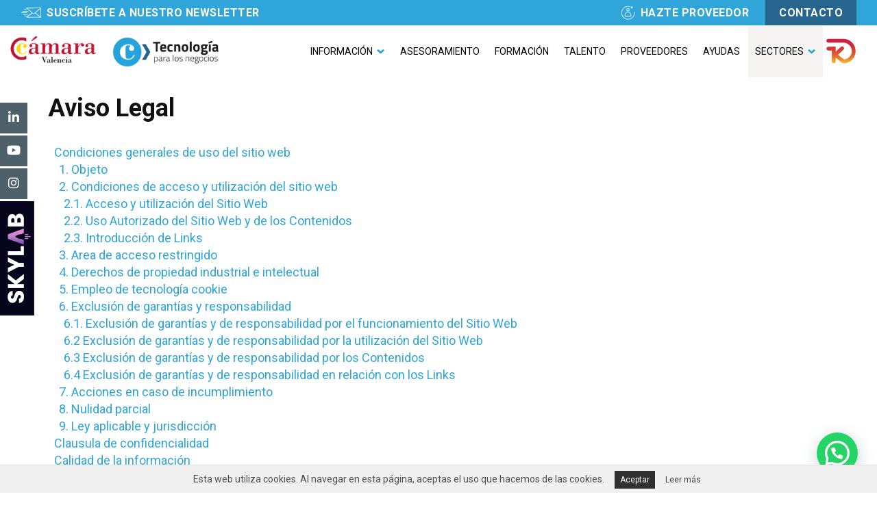

--- FILE ---
content_type: text/html; charset=UTF-8
request_url: https://ticnegocios.camaravalencia.com/aviso-legal/
body_size: 21211
content:
<!DOCTYPE html>
<html lang="es">
<head>
	<meta charset="UTF-8">
	<meta name="viewport" content="width=device-width, initial-scale=1">
	<meta name="facebook-domain-verification" content="s11jekrbmsjsmexnl1uhaqwfnk7joi" />
	<link rel="profile" href="http://gmpg.org/xfn/11">
		
	<meta name='robots' content='index, follow, max-image-preview:large, max-snippet:-1, max-video-preview:-1' />

	<!-- This site is optimized with the Yoast SEO plugin v26.7 - https://yoast.com/wordpress/plugins/seo/ -->
	<title>Aviso legal</title>
	<link rel="canonical" href="https://ticnegocios.camaravalencia.com/aviso-legal/" />
	<meta property="og:locale" content="es_ES" />
	<meta property="og:type" content="article" />
	<meta property="og:title" content="Aviso legal" />
	<meta property="og:url" content="https://ticnegocios.camaravalencia.com/aviso-legal/" />
	<meta property="og:site_name" content="Tecnología para los negocios" />
	<meta property="article:modified_time" content="2016-09-19T10:27:51+00:00" />
	<meta property="og:image" content="https://ticnegocios.camaravalencia.com/wp-content/uploads/2024/01/Portada-TICNegocios.jpg" />
	<meta property="og:image:width" content="1920" />
	<meta property="og:image:height" content="1080" />
	<meta property="og:image:type" content="image/jpeg" />
	<meta name="twitter:card" content="summary_large_image" />
	<meta name="twitter:site" content="@TICnegociosVLC" />
	<!-- / Yoast SEO plugin. -->


<link rel='dns-prefetch' href='//fonts.googleapis.com' />
<link rel="alternate" title="oEmbed (JSON)" type="application/json+oembed" href="https://ticnegocios.camaravalencia.com/wp-json/oembed/1.0/embed?url=https%3A%2F%2Fticnegocios.camaravalencia.com%2Faviso-legal%2F" />
<link rel="alternate" title="oEmbed (XML)" type="text/xml+oembed" href="https://ticnegocios.camaravalencia.com/wp-json/oembed/1.0/embed?url=https%3A%2F%2Fticnegocios.camaravalencia.com%2Faviso-legal%2F&#038;format=xml" />
		<!-- This site uses the Google Analytics by MonsterInsights plugin v9.11.1 - Using Analytics tracking - https://www.monsterinsights.com/ -->
		<!-- Nota: MonsterInsights no está actualmente configurado en este sitio. El dueño del sitio necesita identificarse usando su cuenta de Google Analytics en el panel de ajustes de MonsterInsights. -->
					<!-- No tracking code set -->
				<!-- / Google Analytics by MonsterInsights -->
		<style id='wp-img-auto-sizes-contain-inline-css' type='text/css'>
img:is([sizes=auto i],[sizes^="auto," i]){contain-intrinsic-size:3000px 1500px}
/*# sourceURL=wp-img-auto-sizes-contain-inline-css */
</style>
<style id='wp-emoji-styles-inline-css' type='text/css'>

	img.wp-smiley, img.emoji {
		display: inline !important;
		border: none !important;
		box-shadow: none !important;
		height: 1em !important;
		width: 1em !important;
		margin: 0 0.07em !important;
		vertical-align: -0.1em !important;
		background: none !important;
		padding: 0 !important;
	}
/*# sourceURL=wp-emoji-styles-inline-css */
</style>
<style id='wp-block-library-inline-css' type='text/css'>
:root{--wp-block-synced-color:#7a00df;--wp-block-synced-color--rgb:122,0,223;--wp-bound-block-color:var(--wp-block-synced-color);--wp-editor-canvas-background:#ddd;--wp-admin-theme-color:#007cba;--wp-admin-theme-color--rgb:0,124,186;--wp-admin-theme-color-darker-10:#006ba1;--wp-admin-theme-color-darker-10--rgb:0,107,160.5;--wp-admin-theme-color-darker-20:#005a87;--wp-admin-theme-color-darker-20--rgb:0,90,135;--wp-admin-border-width-focus:2px}@media (min-resolution:192dpi){:root{--wp-admin-border-width-focus:1.5px}}.wp-element-button{cursor:pointer}:root .has-very-light-gray-background-color{background-color:#eee}:root .has-very-dark-gray-background-color{background-color:#313131}:root .has-very-light-gray-color{color:#eee}:root .has-very-dark-gray-color{color:#313131}:root .has-vivid-green-cyan-to-vivid-cyan-blue-gradient-background{background:linear-gradient(135deg,#00d084,#0693e3)}:root .has-purple-crush-gradient-background{background:linear-gradient(135deg,#34e2e4,#4721fb 50%,#ab1dfe)}:root .has-hazy-dawn-gradient-background{background:linear-gradient(135deg,#faaca8,#dad0ec)}:root .has-subdued-olive-gradient-background{background:linear-gradient(135deg,#fafae1,#67a671)}:root .has-atomic-cream-gradient-background{background:linear-gradient(135deg,#fdd79a,#004a59)}:root .has-nightshade-gradient-background{background:linear-gradient(135deg,#330968,#31cdcf)}:root .has-midnight-gradient-background{background:linear-gradient(135deg,#020381,#2874fc)}:root{--wp--preset--font-size--normal:16px;--wp--preset--font-size--huge:42px}.has-regular-font-size{font-size:1em}.has-larger-font-size{font-size:2.625em}.has-normal-font-size{font-size:var(--wp--preset--font-size--normal)}.has-huge-font-size{font-size:var(--wp--preset--font-size--huge)}.has-text-align-center{text-align:center}.has-text-align-left{text-align:left}.has-text-align-right{text-align:right}.has-fit-text{white-space:nowrap!important}#end-resizable-editor-section{display:none}.aligncenter{clear:both}.items-justified-left{justify-content:flex-start}.items-justified-center{justify-content:center}.items-justified-right{justify-content:flex-end}.items-justified-space-between{justify-content:space-between}.screen-reader-text{border:0;clip-path:inset(50%);height:1px;margin:-1px;overflow:hidden;padding:0;position:absolute;width:1px;word-wrap:normal!important}.screen-reader-text:focus{background-color:#ddd;clip-path:none;color:#444;display:block;font-size:1em;height:auto;left:5px;line-height:normal;padding:15px 23px 14px;text-decoration:none;top:5px;width:auto;z-index:100000}html :where(.has-border-color){border-style:solid}html :where([style*=border-top-color]){border-top-style:solid}html :where([style*=border-right-color]){border-right-style:solid}html :where([style*=border-bottom-color]){border-bottom-style:solid}html :where([style*=border-left-color]){border-left-style:solid}html :where([style*=border-width]){border-style:solid}html :where([style*=border-top-width]){border-top-style:solid}html :where([style*=border-right-width]){border-right-style:solid}html :where([style*=border-bottom-width]){border-bottom-style:solid}html :where([style*=border-left-width]){border-left-style:solid}html :where(img[class*=wp-image-]){height:auto;max-width:100%}:where(figure){margin:0 0 1em}html :where(.is-position-sticky){--wp-admin--admin-bar--position-offset:var(--wp-admin--admin-bar--height,0px)}@media screen and (max-width:600px){html :where(.is-position-sticky){--wp-admin--admin-bar--position-offset:0px}}

/*# sourceURL=wp-block-library-inline-css */
</style><style id='global-styles-inline-css' type='text/css'>
:root{--wp--preset--aspect-ratio--square: 1;--wp--preset--aspect-ratio--4-3: 4/3;--wp--preset--aspect-ratio--3-4: 3/4;--wp--preset--aspect-ratio--3-2: 3/2;--wp--preset--aspect-ratio--2-3: 2/3;--wp--preset--aspect-ratio--16-9: 16/9;--wp--preset--aspect-ratio--9-16: 9/16;--wp--preset--color--black: #000000;--wp--preset--color--cyan-bluish-gray: #abb8c3;--wp--preset--color--white: #ffffff;--wp--preset--color--pale-pink: #f78da7;--wp--preset--color--vivid-red: #cf2e2e;--wp--preset--color--luminous-vivid-orange: #ff6900;--wp--preset--color--luminous-vivid-amber: #fcb900;--wp--preset--color--light-green-cyan: #7bdcb5;--wp--preset--color--vivid-green-cyan: #00d084;--wp--preset--color--pale-cyan-blue: #8ed1fc;--wp--preset--color--vivid-cyan-blue: #0693e3;--wp--preset--color--vivid-purple: #9b51e0;--wp--preset--gradient--vivid-cyan-blue-to-vivid-purple: linear-gradient(135deg,rgb(6,147,227) 0%,rgb(155,81,224) 100%);--wp--preset--gradient--light-green-cyan-to-vivid-green-cyan: linear-gradient(135deg,rgb(122,220,180) 0%,rgb(0,208,130) 100%);--wp--preset--gradient--luminous-vivid-amber-to-luminous-vivid-orange: linear-gradient(135deg,rgb(252,185,0) 0%,rgb(255,105,0) 100%);--wp--preset--gradient--luminous-vivid-orange-to-vivid-red: linear-gradient(135deg,rgb(255,105,0) 0%,rgb(207,46,46) 100%);--wp--preset--gradient--very-light-gray-to-cyan-bluish-gray: linear-gradient(135deg,rgb(238,238,238) 0%,rgb(169,184,195) 100%);--wp--preset--gradient--cool-to-warm-spectrum: linear-gradient(135deg,rgb(74,234,220) 0%,rgb(151,120,209) 20%,rgb(207,42,186) 40%,rgb(238,44,130) 60%,rgb(251,105,98) 80%,rgb(254,248,76) 100%);--wp--preset--gradient--blush-light-purple: linear-gradient(135deg,rgb(255,206,236) 0%,rgb(152,150,240) 100%);--wp--preset--gradient--blush-bordeaux: linear-gradient(135deg,rgb(254,205,165) 0%,rgb(254,45,45) 50%,rgb(107,0,62) 100%);--wp--preset--gradient--luminous-dusk: linear-gradient(135deg,rgb(255,203,112) 0%,rgb(199,81,192) 50%,rgb(65,88,208) 100%);--wp--preset--gradient--pale-ocean: linear-gradient(135deg,rgb(255,245,203) 0%,rgb(182,227,212) 50%,rgb(51,167,181) 100%);--wp--preset--gradient--electric-grass: linear-gradient(135deg,rgb(202,248,128) 0%,rgb(113,206,126) 100%);--wp--preset--gradient--midnight: linear-gradient(135deg,rgb(2,3,129) 0%,rgb(40,116,252) 100%);--wp--preset--font-size--small: 13px;--wp--preset--font-size--medium: 20px;--wp--preset--font-size--large: 36px;--wp--preset--font-size--x-large: 42px;--wp--preset--spacing--20: 0.44rem;--wp--preset--spacing--30: 0.67rem;--wp--preset--spacing--40: 1rem;--wp--preset--spacing--50: 1.5rem;--wp--preset--spacing--60: 2.25rem;--wp--preset--spacing--70: 3.38rem;--wp--preset--spacing--80: 5.06rem;--wp--preset--shadow--natural: 6px 6px 9px rgba(0, 0, 0, 0.2);--wp--preset--shadow--deep: 12px 12px 50px rgba(0, 0, 0, 0.4);--wp--preset--shadow--sharp: 6px 6px 0px rgba(0, 0, 0, 0.2);--wp--preset--shadow--outlined: 6px 6px 0px -3px rgb(255, 255, 255), 6px 6px rgb(0, 0, 0);--wp--preset--shadow--crisp: 6px 6px 0px rgb(0, 0, 0);}:where(.is-layout-flex){gap: 0.5em;}:where(.is-layout-grid){gap: 0.5em;}body .is-layout-flex{display: flex;}.is-layout-flex{flex-wrap: wrap;align-items: center;}.is-layout-flex > :is(*, div){margin: 0;}body .is-layout-grid{display: grid;}.is-layout-grid > :is(*, div){margin: 0;}:where(.wp-block-columns.is-layout-flex){gap: 2em;}:where(.wp-block-columns.is-layout-grid){gap: 2em;}:where(.wp-block-post-template.is-layout-flex){gap: 1.25em;}:where(.wp-block-post-template.is-layout-grid){gap: 1.25em;}.has-black-color{color: var(--wp--preset--color--black) !important;}.has-cyan-bluish-gray-color{color: var(--wp--preset--color--cyan-bluish-gray) !important;}.has-white-color{color: var(--wp--preset--color--white) !important;}.has-pale-pink-color{color: var(--wp--preset--color--pale-pink) !important;}.has-vivid-red-color{color: var(--wp--preset--color--vivid-red) !important;}.has-luminous-vivid-orange-color{color: var(--wp--preset--color--luminous-vivid-orange) !important;}.has-luminous-vivid-amber-color{color: var(--wp--preset--color--luminous-vivid-amber) !important;}.has-light-green-cyan-color{color: var(--wp--preset--color--light-green-cyan) !important;}.has-vivid-green-cyan-color{color: var(--wp--preset--color--vivid-green-cyan) !important;}.has-pale-cyan-blue-color{color: var(--wp--preset--color--pale-cyan-blue) !important;}.has-vivid-cyan-blue-color{color: var(--wp--preset--color--vivid-cyan-blue) !important;}.has-vivid-purple-color{color: var(--wp--preset--color--vivid-purple) !important;}.has-black-background-color{background-color: var(--wp--preset--color--black) !important;}.has-cyan-bluish-gray-background-color{background-color: var(--wp--preset--color--cyan-bluish-gray) !important;}.has-white-background-color{background-color: var(--wp--preset--color--white) !important;}.has-pale-pink-background-color{background-color: var(--wp--preset--color--pale-pink) !important;}.has-vivid-red-background-color{background-color: var(--wp--preset--color--vivid-red) !important;}.has-luminous-vivid-orange-background-color{background-color: var(--wp--preset--color--luminous-vivid-orange) !important;}.has-luminous-vivid-amber-background-color{background-color: var(--wp--preset--color--luminous-vivid-amber) !important;}.has-light-green-cyan-background-color{background-color: var(--wp--preset--color--light-green-cyan) !important;}.has-vivid-green-cyan-background-color{background-color: var(--wp--preset--color--vivid-green-cyan) !important;}.has-pale-cyan-blue-background-color{background-color: var(--wp--preset--color--pale-cyan-blue) !important;}.has-vivid-cyan-blue-background-color{background-color: var(--wp--preset--color--vivid-cyan-blue) !important;}.has-vivid-purple-background-color{background-color: var(--wp--preset--color--vivid-purple) !important;}.has-black-border-color{border-color: var(--wp--preset--color--black) !important;}.has-cyan-bluish-gray-border-color{border-color: var(--wp--preset--color--cyan-bluish-gray) !important;}.has-white-border-color{border-color: var(--wp--preset--color--white) !important;}.has-pale-pink-border-color{border-color: var(--wp--preset--color--pale-pink) !important;}.has-vivid-red-border-color{border-color: var(--wp--preset--color--vivid-red) !important;}.has-luminous-vivid-orange-border-color{border-color: var(--wp--preset--color--luminous-vivid-orange) !important;}.has-luminous-vivid-amber-border-color{border-color: var(--wp--preset--color--luminous-vivid-amber) !important;}.has-light-green-cyan-border-color{border-color: var(--wp--preset--color--light-green-cyan) !important;}.has-vivid-green-cyan-border-color{border-color: var(--wp--preset--color--vivid-green-cyan) !important;}.has-pale-cyan-blue-border-color{border-color: var(--wp--preset--color--pale-cyan-blue) !important;}.has-vivid-cyan-blue-border-color{border-color: var(--wp--preset--color--vivid-cyan-blue) !important;}.has-vivid-purple-border-color{border-color: var(--wp--preset--color--vivid-purple) !important;}.has-vivid-cyan-blue-to-vivid-purple-gradient-background{background: var(--wp--preset--gradient--vivid-cyan-blue-to-vivid-purple) !important;}.has-light-green-cyan-to-vivid-green-cyan-gradient-background{background: var(--wp--preset--gradient--light-green-cyan-to-vivid-green-cyan) !important;}.has-luminous-vivid-amber-to-luminous-vivid-orange-gradient-background{background: var(--wp--preset--gradient--luminous-vivid-amber-to-luminous-vivid-orange) !important;}.has-luminous-vivid-orange-to-vivid-red-gradient-background{background: var(--wp--preset--gradient--luminous-vivid-orange-to-vivid-red) !important;}.has-very-light-gray-to-cyan-bluish-gray-gradient-background{background: var(--wp--preset--gradient--very-light-gray-to-cyan-bluish-gray) !important;}.has-cool-to-warm-spectrum-gradient-background{background: var(--wp--preset--gradient--cool-to-warm-spectrum) !important;}.has-blush-light-purple-gradient-background{background: var(--wp--preset--gradient--blush-light-purple) !important;}.has-blush-bordeaux-gradient-background{background: var(--wp--preset--gradient--blush-bordeaux) !important;}.has-luminous-dusk-gradient-background{background: var(--wp--preset--gradient--luminous-dusk) !important;}.has-pale-ocean-gradient-background{background: var(--wp--preset--gradient--pale-ocean) !important;}.has-electric-grass-gradient-background{background: var(--wp--preset--gradient--electric-grass) !important;}.has-midnight-gradient-background{background: var(--wp--preset--gradient--midnight) !important;}.has-small-font-size{font-size: var(--wp--preset--font-size--small) !important;}.has-medium-font-size{font-size: var(--wp--preset--font-size--medium) !important;}.has-large-font-size{font-size: var(--wp--preset--font-size--large) !important;}.has-x-large-font-size{font-size: var(--wp--preset--font-size--x-large) !important;}
/*# sourceURL=global-styles-inline-css */
</style>

<style id='classic-theme-styles-inline-css' type='text/css'>
/*! This file is auto-generated */
.wp-block-button__link{color:#fff;background-color:#32373c;border-radius:9999px;box-shadow:none;text-decoration:none;padding:calc(.667em + 2px) calc(1.333em + 2px);font-size:1.125em}.wp-block-file__button{background:#32373c;color:#fff;text-decoration:none}
/*# sourceURL=/wp-includes/css/classic-themes.min.css */
</style>
<link rel='stylesheet' id='jquery-ui-css-css' href='https://ticnegocios.camaravalencia.com/wp-content/plugins/diagnostic-form/css/styles.css' type='text/css' media='all' />
<link rel='stylesheet' id='image-hover-effects-css-css' href='https://ticnegocios.camaravalencia.com/wp-content/plugins/mega-addons-for-visual-composer/css/ihover.css' type='text/css' media='all' />
<link rel='stylesheet' id='style-css-css' href='https://ticnegocios.camaravalencia.com/wp-content/plugins/mega-addons-for-visual-composer/css/style.css' type='text/css' media='all' />
<link rel='stylesheet' id='font-awesome-latest-css' href='https://ticnegocios.camaravalencia.com/wp-content/plugins/mega-addons-for-visual-composer/css/font-awesome/css/all.css' type='text/css' media='all' />
<link rel='stylesheet' id='toc-screen-css' href='https://ticnegocios.camaravalencia.com/wp-content/plugins/table-of-contents-plus/screen.min.css' type='text/css' media='all' />
<style id='toc-screen-inline-css' type='text/css'>
div#toc_container {width: 100%;}
/*# sourceURL=toc-screen-inline-css */
</style>
<link rel='stylesheet' id='ticnegocios-formulario-css-css' href='https://ticnegocios.camaravalencia.com/wp-content/plugins/ticnegocio-formulario_ficha_empresa/assets/css/ticnegocios-formulario.css' type='text/css' media='all' />
<link rel='stylesheet' id='ticnegocios-informes-css-css' href='https://ticnegocios.camaravalencia.com/wp-content/plugins/ticnegocios-informes/assets/css/ticnegocios-informes.css' type='text/css' media='all' />
<link rel='stylesheet' id='ticnegocios-news-css-css' href='https://ticnegocios.camaravalencia.com/wp-content/plugins/ticnegocios-news/assets/css/ticnegocios-news.css' type='text/css' media='all' />
<link rel='stylesheet' id='wp-postratings-css' href='https://ticnegocios.camaravalencia.com/wp-content/plugins/wp-postratings/css/postratings-css.css' type='text/css' media='all' />
<link rel='stylesheet' id='slick-css' href='https://ticnegocios.camaravalencia.com/wp-content/themes/ticnegocios/utils/slick/slick.css' type='text/css' media='all' />
<link rel='stylesheet' id='slick-theme-css' href='https://ticnegocios.camaravalencia.com/wp-content/themes/ticnegocios/utils/slick/slick-theme.css' type='text/css' media='all' />
<link rel='stylesheet' id='mytheme-style-css' href='https://ticnegocios.camaravalencia.com/wp-content/themes/ticnegocios/style.css' type='text/css' media='all' />
<link rel='stylesheet' id='mytheme-responsive-style-css' href='https://ticnegocios.camaravalencia.com/wp-content/themes/ticnegocios/css/style_responsive.css' type='text/css' media='all' />
<link rel='stylesheet' id='mytheme-tooltips-css' href='https://ticnegocios.camaravalencia.com/wp-content/themes/ticnegocios/css/balloon.css' type='text/css' media='all' />
<link rel='stylesheet' id='mytheme-style-v2-css' href='https://ticnegocios.camaravalencia.com/wp-content/themes/ticnegocios/style_v2.css' type='text/css' media='all' />
<link rel='stylesheet' id='mytheme-responsive-style-v2-css' href='https://ticnegocios.camaravalencia.com/wp-content/themes/ticnegocios/css/style_responsive_v2.css' type='text/css' media='all' />
<link rel='stylesheet' id='jquery-style-css' href='https://ticnegocios.camaravalencia.com/wp-content/themes/ticnegocios/css/jquery-ui.min.css' type='text/css' media='all' />
<link rel='stylesheet' id='css-innovacion-css' href='https://ticnegocios.camaravalencia.com/wp-content/themes/ticnegocios/innovacion/css/css_innovacion.css' type='text/css' media='all' />
<link rel='stylesheet' id='roboto-google-font-css' href='https://fonts.googleapis.com/css?family=Roboto%3A300%2C400%2C700&#038;ver=6.9' type='text/css' media='all' />
<link rel='stylesheet' id='lato-google-font-css' href='https://fonts.googleapis.com/css?family=Lato%3A400%2C900%2C700%2C300&#038;ver=6.9' type='text/css' media='all' />
<link rel='stylesheet' id='titillium-google-font-css' href='https://fonts.googleapis.com/css?family=Titillium+Web%3A400%2C700%2C900%2C600%2C300&#038;ver=6.9' type='text/css' media='all' />
<link rel='stylesheet' id='js_composer_front-css' href='https://ticnegocios.camaravalencia.com/wp-content/plugins/js_composer/assets/css/js_composer.min.css' type='text/css' media='all' />
<link rel='stylesheet' id='ticnegocios-home-v2-css-css' href='https://ticnegocios.camaravalencia.com/wp-content/plugins/ticnegocios-home-v2/assets/css/ticnegocios-home-v2.css' type='text/css' media='all' />
<link rel='stylesheet' id='ticnegocios-menu-v2-css-css' href='https://ticnegocios.camaravalencia.com/wp-content/plugins/ticnegocios-menu-v2/assets/css/ticnegocios-menu-v2.css' type='text/css' media='all' />
<script type="text/javascript" src="https://ticnegocios.camaravalencia.com/wp-content/plugins/enable-jquery-migrate-helper/js/jquery/jquery-1.12.4-wp.js" id="jquery-core-js"></script>
<script type="text/javascript" src="https://ticnegocios.camaravalencia.com/wp-content/plugins/enable-jquery-migrate-helper/js/jquery-migrate/jquery-migrate-1.4.1-wp.js" id="jquery-migrate-js"></script>
<script type="text/javascript" src="https://ticnegocios.camaravalencia.com/wp-content/plugins/ticnegocios-integraciones-valencia/inc/../assets/js/ac.js" id="ac-script-load-js"></script>
<script type="text/javascript" src="https://ticnegocios.camaravalencia.com/wp-content/themes/ticnegocios/js/website.js" id="website-js-js"></script>
<script type="text/javascript" src="https://ticnegocios.camaravalencia.com/wp-content/themes/ticnegocios/js/website_v2.js" id="website-js-v2-js"></script>
<script type="text/javascript" src="https://ticnegocios.camaravalencia.com/wp-content/themes/ticnegocios/js/menu.js" id="menu-js-js"></script>
<script type="text/javascript" src="https://ticnegocios.camaravalencia.com/wp-content/themes/ticnegocios/js/ajax-formacion-ayudas.js?d=6967d6c52d043&amp;ver=6.9" id="mi-script-ajax-formacion-ayudas-js"></script>
<script type="text/javascript" src="https://ticnegocios.camaravalencia.com/wp-content/themes/ticnegocios/js/ajax-acelera-pyme.js?d=6967d6c52d052&amp;ver=6.9" id="mi-script-ajax-acelera-pyme-js"></script>
<script type="text/javascript" id="mi-script-ajax-js-extra">
/* <![CDATA[ */
var MyAjax = {"url":"https://ticnegocios.camaravalencia.com/wp-admin/admin-ajax.php"};
//# sourceURL=mi-script-ajax-js-extra
/* ]]> */
</script>
<script type="text/javascript" src="https://ticnegocios.camaravalencia.com/wp-content/themes/ticnegocios/js/ajax_v2.js?d=6967d6c52d070&amp;ver=6.9" id="mi-script-ajax-js"></script>
<script type="text/javascript" src="https://ticnegocios.camaravalencia.com/wp-content/themes/ticnegocios/utils/slick/slick.min.js" id="slick-js-js"></script>
<script type="text/javascript" src="https://ticnegocios.camaravalencia.com/wp-content/themes/ticnegocios/innovacion/js/js_innovacion.js" id="js-innovacion-js"></script>
<script type="text/javascript" src="https://ticnegocios.camaravalencia.com/wp-content/plugins/wp-charts/js/Chart.min.js" id="charts-js-js"></script>
<script></script><link rel="https://api.w.org/" href="https://ticnegocios.camaravalencia.com/wp-json/" /><link rel="alternate" title="JSON" type="application/json" href="https://ticnegocios.camaravalencia.com/wp-json/wp/v2/pages/944" /><meta name="generator" content="WordPress 6.9" />
<link rel='shortlink' href='https://ticnegocios.camaravalencia.com/?p=944' />
<!--[if lte IE 8]><script src="https://ticnegocios.camaravalencia.com/wp-content/plugins/wp-charts/js/excanvas.compiled.js"></script><![endif]-->	<style>
    			/*wp_charts_js responsive canvas CSS override*/
    			.wp_charts_canvas {
    				width:100%!important;
    				max-width:100%;
    			}

    			@media screen and (max-width:480px) {
    				div.wp-chart-wrap {
    					width:100%!important;
    					float: none!important;
						margin-left: auto!important;
						margin-right: auto!important;
						text-align: center;
    				}
    			}
    		</style><meta name="generator" content="Powered by WPBakery Page Builder - drag and drop page builder for WordPress."/>
<meta name="generator" content="Powered by Slider Revolution 6.7.40 - responsive, Mobile-Friendly Slider Plugin for WordPress with comfortable drag and drop interface." />
<script>function setREVStartSize(e){
			//window.requestAnimationFrame(function() {
				window.RSIW = window.RSIW===undefined ? window.innerWidth : window.RSIW;
				window.RSIH = window.RSIH===undefined ? window.innerHeight : window.RSIH;
				try {
					var pw = document.getElementById(e.c).parentNode.offsetWidth,
						newh;
					pw = pw===0 || isNaN(pw) || (e.l=="fullwidth" || e.layout=="fullwidth") ? window.RSIW : pw;
					e.tabw = e.tabw===undefined ? 0 : parseInt(e.tabw);
					e.thumbw = e.thumbw===undefined ? 0 : parseInt(e.thumbw);
					e.tabh = e.tabh===undefined ? 0 : parseInt(e.tabh);
					e.thumbh = e.thumbh===undefined ? 0 : parseInt(e.thumbh);
					e.tabhide = e.tabhide===undefined ? 0 : parseInt(e.tabhide);
					e.thumbhide = e.thumbhide===undefined ? 0 : parseInt(e.thumbhide);
					e.mh = e.mh===undefined || e.mh=="" || e.mh==="auto" ? 0 : parseInt(e.mh,0);
					if(e.layout==="fullscreen" || e.l==="fullscreen")
						newh = Math.max(e.mh,window.RSIH);
					else{
						e.gw = Array.isArray(e.gw) ? e.gw : [e.gw];
						for (var i in e.rl) if (e.gw[i]===undefined || e.gw[i]===0) e.gw[i] = e.gw[i-1];
						e.gh = e.el===undefined || e.el==="" || (Array.isArray(e.el) && e.el.length==0)? e.gh : e.el;
						e.gh = Array.isArray(e.gh) ? e.gh : [e.gh];
						for (var i in e.rl) if (e.gh[i]===undefined || e.gh[i]===0) e.gh[i] = e.gh[i-1];
											
						var nl = new Array(e.rl.length),
							ix = 0,
							sl;
						e.tabw = e.tabhide>=pw ? 0 : e.tabw;
						e.thumbw = e.thumbhide>=pw ? 0 : e.thumbw;
						e.tabh = e.tabhide>=pw ? 0 : e.tabh;
						e.thumbh = e.thumbhide>=pw ? 0 : e.thumbh;
						for (var i in e.rl) nl[i] = e.rl[i]<window.RSIW ? 0 : e.rl[i];
						sl = nl[0];
						for (var i in nl) if (sl>nl[i] && nl[i]>0) { sl = nl[i]; ix=i;}
						var m = pw>(e.gw[ix]+e.tabw+e.thumbw) ? 1 : (pw-(e.tabw+e.thumbw)) / (e.gw[ix]);
						newh =  (e.gh[ix] * m) + (e.tabh + e.thumbh);
					}
					var el = document.getElementById(e.c);
					if (el!==null && el) el.style.height = newh+"px";
					el = document.getElementById(e.c+"_wrapper");
					if (el!==null && el) {
						el.style.height = newh+"px";
						el.style.display = "block";
					}
				} catch(e){
					console.log("Failure at Presize of Slider:" + e)
				}
			//});
		  };</script>
		<style type="text/css" id="wp-custom-css">
			#oferta_formacion .item-oferta > a > img {
    width: 100%;
    height: 105px;
    object-fit: cover;
}

.tabs_nueva_home .vc_tta-panel-body img {
    opacity: 0;
    width: 90%;
}		</style>
		<noscript><style> .wpb_animate_when_almost_visible { opacity: 1; }</style></noscript>
	<link rel="apple-touch-icon" sizes="57x57" href="/apple-icon-57x57.png">
	<link rel="apple-touch-icon" sizes="60x60" href="/apple-icon-60x60.png">
	<link rel="apple-touch-icon" sizes="72x72" href="/apple-icon-72x72.png">
	<link rel="apple-touch-icon" sizes="76x76" href="/apple-icon-76x76.png">
	<link rel="apple-touch-icon" sizes="114x114" href="/apple-icon-114x114.png">
	<link rel="apple-touch-icon" sizes="120x120" href="/apple-icon-120x120.png">
	<link rel="apple-touch-icon" sizes="144x144" href="/apple-icon-144x144.png">
	<link rel="apple-touch-icon" sizes="152x152" href="/apple-icon-152x152.png">
	<link rel="apple-touch-icon" sizes="180x180" href="/apple-icon-180x180.png">
	<link rel="icon" type="image/png" sizes="192x192"  href="/android-icon-192x192.png">
	<link rel="icon" type="image/png" sizes="32x32" href="/favicon-32x32.png">
	<link rel="icon" type="image/png" sizes="96x96" href="/favicon-96x96.png">
	<link rel="icon" type="image/png" sizes="16x16" href="/favicon-16x16.png">
	<link rel="manifest" href="/manifest.json">
    <link href="https://fonts.googleapis.com/css2?family=Inter:wght@100;200;300;400;500;600;700&display=swap" rel="stylesheet">
    <link rel="preconnect" href="https://fonts.gstatic.com">
    <link href="https://fonts.googleapis.com/css2?family=Montserrat:wght@100;600;700&display=swap" rel="stylesheet">
	<meta name="msapplication-TileColor" content="#ffffff">
	<meta name="msapplication-TileImage" content="/ms-icon-144x144.png">
	<meta name="theme-color" content="#ffffff">


	

	<script>
	  (function(i,s,o,g,r,a,m){i['GoogleAnalyticsObject']=r;i[r]=i[r]||function(){
	  (i[r].q=i[r].q||[]).push(arguments)},i[r].l=1*new Date();a=s.createElement(o),
	  m=s.getElementsByTagName(o)[0];a.async=1;a.src=g;m.parentNode.insertBefore(a,m)
	  })(window,document,'script','https://www.google-analytics.com/analytics.js','ga');

	  ga('create', 'UA-4618191-1', 'auto');
	  ga('send', 'pageview');
	</script>

    <!-- Google Tag Manager -->
    <script>(function(w,d,s,l,i){w[l]=w[l]||[];w[l].push({'gtm.start':
    new Date().getTime(),event:'gtm.js'});var f=d.getElementsByTagName(s)[0],
    j=d.createElement(s),dl=l!='dataLayer'?'&l='+l:'';j.async=true;j.src=
    'https://www.googletagmanager.com/gtm.js?id='+i+dl;f.parentNode.insertBefore(j,f);
    })(window,document,'script','dataLayer','GTM-M8Q62CZ');</script>
    <!-- End Google Tag Manager -->

<link rel='stylesheet' id='vc_font_awesome_5_shims-css' href='https://ticnegocios.camaravalencia.com/wp-content/plugins/js_composer/assets/lib/vendor/dist/@fortawesome/fontawesome-free/css/v4-shims.min.css' type='text/css' media='all' />
<link rel='stylesheet' id='vc_font_awesome_6-css' href='https://ticnegocios.camaravalencia.com/wp-content/plugins/js_composer/assets/lib/vendor/dist/@fortawesome/fontawesome-free/css/all.min.css' type='text/css' media='all' />
<link rel='stylesheet' id='joinchat-css' href='https://ticnegocios.camaravalencia.com/wp-content/plugins/creame-whatsapp-me/public/css/joinchat-btn.min.css' type='text/css' media='all' />
<style id='joinchat-inline-css' type='text/css'>
.joinchat{--ch:142;--cs:70%;--cl:49%;--bw:1}
/*# sourceURL=joinchat-inline-css */
</style>
<link rel='stylesheet' id='rs-plugin-settings-css' href='//ticnegocios.camaravalencia.com/wp-content/plugins/revslider/sr6/assets/css/rs6.css' type='text/css' media='all' />
<style id='rs-plugin-settings-inline-css' type='text/css'>
#rs-demo-id {}
/*# sourceURL=rs-plugin-settings-inline-css */
</style>
</head>


<body class="wp-singular page-template-default page page-id-944 wp-theme-ticnegocios home_servicios wpb-js-composer js-comp-ver-8.7.2 vc_responsive" class="no-js">

	
	<!-- Google Tag Manager (noscript) -->
    <noscript><iframe src="https://www.googletagmanager.com/ns.html?id=GTM-M8Q62CZ" height="0" width="0" style="display:none;visibility:hidden"></iframe></noscript>
	<!-- End Google Tag Manager (noscript) -->

	<span  href="https://ticnegocios.camaravalencia.com" style="display: none;">
		<h1 >Tecnología para los negocios - Aviso legal</h1>
	</span>

	<span   >
		<span  content="Tecnología para los negocios"></span>
	</span>

	<span   >
		<span  content="Cámara de Valencia"></span>
		<span   >
			<img  alt="Tecnología para los negocios - Cámara de Comercio de Valencia" content="https://ticnegocios.camaravalencia.com/wp-content/themes/ticnegocios/images/logo.png" style="display: none;">
		</span>
		<meta  content="https://ticnegocios.camaravalencia.com/wp-content/themes/ticnegocios/images/logo.png" style="display: none;">
	</span>
	<span  content="2016-09-14T11:40:15+02:00"></span>
	<span  content="2016-09-19T10:27:51+02:00"></span>




	<div id="header">
		<div class="menu_top menu_top_v2">
			<div class="vc_row">
				<div class="vc_col vc_col-md-6 menu-top-v2-suscribete">	
					<a href="/suscribete-a-nuestro-newsletter/">Suscríbete a nuestro newsletter</a>
				</div>
				<div class="vc_col vc_col-md-6 menu-top-v2-menu">					
					<div class="menu-top-container menu-top_container-v2"><ul id="menu-menu_top_v2" class="menu"><li id="menu-item-168803" class="menu-top-v2-hazte-proveedor menu-item menu-item-type-custom menu-item-object-custom menu-item-168803"><a href="/hazte-proveedor">Hazte proveedor</a></li>
<li id="menu-item-168804" class="menu-top-v2-contacto menu-item menu-item-type-custom menu-item-object-custom menu-item-168804"><a href="/servicios/contacto">contacto</a></li>
</ul></div>				
				</div>
			</div>
		</div>
		<div>
			<a href="https://ticnegocios.camaravalencia.com"><img class="logo" width="154px" height="42px" alt="Tecnología para los negocios - Cámara de Comercio de Valencia" src="https://ticnegocios.camaravalencia.com/wp-content/themes/ticnegocios/images/logo.png"></a>
			<button class="menu-toggle"><i class="fa fa-bars"></i></span></button>

			<div class="logo_camara">
				<a href="https://www.camaravalencia.com">
					<img alt="Cámara de Comercio de Valencia" width="125px" height="39px"  src="https://ticnegocios.camaravalencia.com/wp-content/themes/ticnegocios/images/logocamara.png">
				</a>
			</div>

			<div class="logo_kit_digital_header">
				<a href="https://ticnegocios.camaravalencia.com/kitdigital/">
					<img alt="Kit Digital" height="50px" width="57px" src="https://ticnegocios.camaravalencia.com/wp-content/themes/ticnegocios/images/logo-kit-digital-gran.png">
				</a>
			</div>

			<div class="menu-principal-container menu-principal-container-r menu-principal-container-v2 menu-principal-container-r-v2"><ul id="menu-principal-v2" class="menu"><li id="menu-item-168769" class="menu_v2_informacion menu-item menu-item-type-custom menu-item-object-custom menu-item-has-children menu-item-168769"><a href="/informacion">Información</a>
<ul class="sub-menu">
	<li id="menu-item-168773" class="menu-item menu-item-type-custom menu-item-object-custom menu-item-168773"><a href="/servicios/tendencias">Tendencias</a></li>
	<li id="menu-item-168770" class="menu-item menu-item-type-custom menu-item-object-custom menu-item-168770"><a href="/servicios/agenda">Agenda</a></li>
	<li id="menu-item-168771" class="menu-item menu-item-type-custom menu-item-object-custom menu-item-168771"><a href="/servicios/noticias">Noticias</a></li>
	<li id="menu-item-168775" class="menu-item menu-item-type-custom menu-item-object-custom menu-item-168775"><a href="/servicios/videos">Videos</a></li>
	<li id="menu-item-168772" class="menu-item menu-item-type-custom menu-item-object-custom menu-item-168772"><a href="/guias">Guías</a></li>
	<li id="menu-item-168774" class="menu-item menu-item-type-custom menu-item-object-custom menu-item-168774"><a href="/informes">Informes</a></li>
	<li id="menu-item-168776" class="menu-item menu-item-type-custom menu-item-object-custom menu-item-168776"><a href="/servicios/podcast-tecnologia-negocios">Podcast</a></li>
</ul>
</li>
<li id="menu-item-168777" class="menu-item menu-item-type-custom menu-item-object-custom menu-item-168777"><a href="/transformacion">Asesoramiento</a></li>
<li id="menu-item-168778" class="menu-item menu-item-type-custom menu-item-object-custom menu-item-168778"><a href="/formacion">Formación</a></li>
<li id="menu-item-168779" class="menu-item menu-item-type-custom menu-item-object-custom menu-item-168779"><a href="https://empleotic.camaravalencia.com/">Talento</a></li>
<li id="menu-item-168780" class="menu-item menu-item-type-custom menu-item-object-custom menu-item-168780"><a href="/proveedores-tecnologicos-homologados">Proveedores</a></li>
<li id="menu-item-168781" class="menu-item menu-item-type-custom menu-item-object-custom menu-item-168781"><a href="/financiacion">Ayudas</a></li>
<li id="menu-item-168782" class="menu_v2_sectores menu-item menu-item-type-custom menu-item-object-custom menu-item-has-children menu-item-168782"><a href="#">Sectores</a>
<ul class="sub-menu">
	<li id="menu-item-168783" class="menu_v2_sectores_servicios menu-item menu-item-type-custom menu-item-object-custom menu-item-168783"><a href="/servicios">Servicios</a></li>
	<li id="menu-item-168784" class="menu_v2_sectores_industria menu-item menu-item-type-custom menu-item-object-custom menu-item-168784"><a href="/industria">Industria</a></li>
	<li id="menu-item-168785" class="menu_v2_sectores_comercio menu-item menu-item-type-custom menu-item-object-custom menu-item-168785"><a href="/comercio">Comercio</a></li>
</ul>
</li>
</ul></div>
		</div>
	</div>

<div id="share_buttons_left">
<div class="vc_row"><div class="vc_col vc_col-md-12"><div class="share_buttons"><button class="share_button_left" onclick="window.open('https://www.linkedin.com/showcase/ticnegociosvalencia/','','menubar=no,toolbar=no,resizable=yes,scrollbars=yes,height=600,width=600');return false;">
				<span class="vc_icon_element-icon fa fa-linkedin"></span>
			</button><button class="share_button_left" onclick="window.open('https://www.youtube.com/c/TICnegociosValencia','','menubar=no,toolbar=no,resizable=yes,scrollbars=yes,height=600,width=600');return false;">
				<span class="vc_icon_element-icon fa fa-youtube"></span>
			</button><button class="share_button_left" onclick="window.open('https://www.instagram.com/ticnegociosvalencia/','','menubar=no,toolbar=no,resizable=yes,scrollbars=yes,height=600,width=600');return false;">
				<span class="vc_icon_element-icon fa fa-instagram"></span>
			</button><a href="https://bit.ly/3IA9HSq" class="skylab"><img src="/wp-content/uploads/2023/02/franja-skylab.png" /></a></div></div></div></div>

<div id="header_margin"></div><div class="vc_container"><div class="wpb-content-wrapper"><div class="vc_row wpb_row vc_row-fluid"><div class="wpb_column vc_column_container vc_col-sm-12"><div class="vc_column-inner"><div class="wpb_wrapper">
	<div class="wpb_text_column wpb_content_element" >
		<div class="wpb_wrapper">
			<h1>Aviso Legal</h1>
<table width="100%">
<tbody>
<tr>
<td>
<table width="100%">
<tbody>
<tr>
<td>
<table>
<tbody>
<tr>
<td colspan="3"><a href="#0">Condiciones generales de uso del sitio web</a></td>
</tr>
<tr>
<td width="5"></td>
<td colspan="2"><a href="#1">1. Objeto</a></td>
</tr>
<tr>
<td width="5"></td>
<td colspan="2"><a href="#2">2. Condiciones de acceso y utilización del sitio web</a></td>
</tr>
<tr>
<td width="5"></td>
<td width="5"></td>
<td><a href="#21">2.1. Acceso y utilización del Sitio Web</a></td>
</tr>
<tr>
<td width="5"></td>
<td width="5"></td>
<td><a href="#22">2.2. Uso Autorizado del Sitio Web y de los Contenidos</a></td>
</tr>
<tr>
<td width="5"></td>
<td width="5"></td>
<td><a href="#23">2.3. Introducción de Links</a></td>
</tr>
<tr>
<td width="5"></td>
<td colspan="2"><a href="#3">3. Area de acceso restringido</a></td>
</tr>
<tr>
<td width="5"></td>
<td colspan="2"><a href="#4">4. Derechos de propiedad industrial e intelectual</a></td>
</tr>
<tr>
<td width="5"></td>
<td colspan="2"><a href="#5">5. Empleo de tecnología cookie</a></td>
</tr>
<tr>
<td width="5"></td>
<td colspan="2"><a href="#6">6. Exclusión de garantías y responsabilidad</a></td>
</tr>
<tr>
<td width="5"></td>
<td width="5"></td>
<td><a href="#61">6.1. Exclusión de garantías y de responsabilidad por el funcionamiento del Sitio Web</a></td>
</tr>
<tr>
<td width="5"></td>
<td width="5"></td>
<td><a href="#62">6.2 Exclusión de garantías y de responsabilidad por la utilización del Sitio Web</a></td>
</tr>
<tr>
<td width="5"></td>
<td width="5"></td>
<td><a href="#63">6.3 Exclusión de garantías y de responsabilidad por los Contenidos</a></td>
</tr>
<tr>
<td width="5"></td>
<td width="5"></td>
<td><a href="#64">6.4 Exclusión de garantías y de responsabilidad en relación con los Links</a></td>
</tr>
<tr>
<td width="5"></td>
<td colspan="2"><a href="#7">7. Acciones en caso de incumplimiento</a></td>
</tr>
<tr>
<td width="5"></td>
<td colspan="2"><a href="#8">8. Nulidad parcial</a></td>
</tr>
<tr>
<td width="5"></td>
<td colspan="2"><a href="#9">9. Ley aplicable y jurisdicción</a></td>
</tr>
<tr>
<td colspan="3"><a href="#10">Clausula de confidencialidad</a></td>
</tr>
<tr>
<td colspan="3"><a href="#11">Calidad de la información</a></td>
</tr>
</tbody>
</table>
</td>
</tr>
</tbody>
</table>
</td>
</tr>
</tbody>
</table>

		</div>
	</div>
</div></div></div></div><div class="vc_row wpb_row vc_row-fluid"><div class="wpb_column vc_column_container vc_col-sm-12"><div class="vc_column-inner"><div class="wpb_wrapper">
	<div class="wpb_text_column wpb_content_element" >
		<div class="wpb_wrapper">
			<table width="95%">
<tbody>
<tr>
<td><b><strong><a name="0">Condiciones generales de uso del sitio web</a></strong></b></td>
<td><a href="#top">Subir</a></td>
</tr>
<tr>
<td colspan="2">Las presentes Condiciones Generales regulan el uso del Sitio Web de   Internet &#8220;ticnegocios.es&#8221; (el &#8220;Sitio Web&#8221;) que la Cámara Oficial de Comercio, Industria y Navegación de Valencia (en lo sucesivo, denominado &#8220;Cámara Valencia&#8221;) pone a su disposición como usuario (el &#8220;Usuario&#8221;). La utilización del Sitio Web supone la aceptación plena por el Usuario de todas las Condiciones Generales de Uso del Sitio Web vigentes en cada momento en que el Usuario acceda al mismo, por lo que si éste no está de acuerdo con cualquiera de las condiciones aquí establecidas, no deberá usar este Sitio Web. Cámara Valencia se reserva el derecho de modificar en cualquier momento las presentes Condiciones Generales de Uso del Sitio Web así como cualesquiera otras condiciones generales o particulares, reglamentos de uso, instrucciones o avisos que resulten de aplicación. Asimismo, Cámara Valencia se reserva el derecho de suspender, interrumpir o dejar de operar el Sitio Web en cualquier momento.</td>
</tr>
<tr>
<td><b><strong><a name="1">1. Objeto</a></strong></b></td>
<td><a href="#top">Subir</a></td>
</tr>
<tr>
<td colspan="2">A través del Sitio Web, Cámara Valencia facilita a los Usuarios el acceso a diversos contenidos, información y datos (los &#8220;Contenidos&#8221;) puestos a disposición de los Usuarios por Cámara Valencia o por terceros proveedores de servicios y contenidos. Cámara Valencia se reserva el derecho de modificar en cualquier momento la presentación (incluyendo el &#8220;look-and-feel&#8221;), configuración y localización del Sitio Web, así como los Contenidos y las condiciones requeridas para utilizar los mismos. Dentro de los referidos Contenidos existe un área de acceso restringido a Usuarios que se hayan registrado previamente (los &#8220;Usuarios Registrados&#8221;), cuyo acceso y uso queda sujeto a las condiciones previstas en el apartado 3 del presente documento.</td>
</tr>
<tr>
<td><b><strong><a name="2">2. Condiciones de acceso y utilización del sitio web</a></strong></b><br />
<b><strong><a name="21">2.1. Acceso y utilización del Sitio Web.</a></strong></b></td>
<td><a href="#top">Subir</a></td>
</tr>
<tr>
<td colspan="2">El Usuario reconoce y acepta que el acceso y uso del Sitio Web y/o de los Contenidos incluidos en el mismo tiene lugar libre y conscientemente, bajo su exclusiva responsabilidad. El acceso al Sitio Web y/o a los Contenidos incluidos en el mismo no implica ningún tipo de garantía respecto a la idoneidad del Sitio Web y/o de los Contenidos incluidos en el mismo para fines particulares o específicos de los Usuarios. Cámara Valencia podrá establecer limitaciones y/o condiciones adicionales para el uso y/o acceso al Sitio Web y/o a los Contenidos, las cuales deberán ser observadas por los Usuarios en todo caso.</td>
</tr>
<tr>
<td><b><strong><a name="22">2.2. Uso Autorizado del Sitio Web y de los Contenidos.</a></strong></b></td>
<td><a href="#top">Subir</a></td>
</tr>
<tr>
<td colspan="2">El Usuario se compromete a hacer un uso adecuado y lícito del Sitio Web y de los Contenidos, de conformidad con la legislación aplicable, las presentes Condiciones Generales de Uso del Sitio Web, la moral y buenas costumbres generalmente aceptadas y el orden público. El Usuario deberá abstenerse de (i) hacer un uso no autorizado o fraudulento del Sitio Web y/o de los Contenidos; (ii) acceder o intentar acceder a recursos o áreas restringidas del Sitio Web, sin cumplir las condiciones exigidas para dicho acceso; (iii) utilizar el Sitio Web y/o los Contenidos con fines o efectos ilícitos, ilegales, contrarios a lo establecido en las presentes Condiciones Generales, a la buena fe y al orden público, lesivos de los derechos e intereses de terceros, o que de cualquier forma puedan dañar, inutilizar o sobrecargar el Sitio Web o impedir la normal utilización o disfrute del Sitio Web; (iv) provocar daños en los sistemas físicos o lógicos de Cámara Valencia, de sus proveedores o de terceros; (v) introducir o difundir en la red virus informáticos o cualesquiera otros sistemas físicos o lógicos que sean susceptibles de provocar daños en los sistemas físicos o lógicos de Cámara Valencia, de sus proveedores o de terceros, (vi) intentar acceder, utilizar y/o manipular los datos de Cámara Valencia, terceros proveedores y otros usuarios; (vii) reproducir o copiar, distribuir, permitir el acceso del público a través de cualquier modalidad de comunicación pública, transformar o modificar los Contenidos, a menos que se cuente con la autorización del titular de los correspondientes derechos o ello resulte legalmente permitido; (viii) suprimir, ocultar o manipular las notas sobre derechos de propiedad intelectual o industrial y demás datos identificativos de los derechos de Cámara Valencia o de terceros incorporados a los Contenidos, así como los dispositivos técnicos de protección o cualesquiera mecanismos de información que puedan insertarse en los Contenidos; (ix) obtener e intentar obtener los Contenidos empleando para ello medios o procedimientos distintos de los que, según los casos, se hayan puesto a su disposición a este efecto o se hayan indicado expresamente en las páginas web donde se encuentren los Contenidos o, en general, de los que se empleen habitualmente en Internet por no entrañar un riesgo de daño o inutilización del Sitio Web y/o de los Contenidos.</td>
</tr>
<tr>
<td><b><strong><a name="23">2.3. Introducción de Links.</a></strong></b></td>
<td><a href="#top">Subir</a></td>
</tr>
<tr>
<td colspan="2">Aquellos Usuarios que deseen establecer un hipervínculo, enlace o link entre su sitio web y el Sitio Web (el &#8220;Link&#8221;) deberán cumplir las siguientes obligaciones: (i) el Link únicamente permitirá el acceso al Sitio Web, pero no podrá reproducirlo de ninguna forma; (ii) no se creará un frame ni un border environment sobre el Sitio Web; (iii) no se realizarán manifestaciones o indicaciones falsas, inexactas o incorrectas sobre el Sitio Web; (iv) no se declarará ni dará a entender que Cámara Valencia ha supervisado o asumido de cualquier forma los contenidos o servicios ofrecidos o anunciados en el sitio web en el que se establece el Link; (v) el sitio web en el que se establezca el Link no contendrá ninguna marca, nombre comercial, rótulo de establecimiento, denominación, logotipo, eslogan u otros signos distintivos pertenecientes a Cámara Valencia y/o a terceros, sin su autorización; (vi) el sitio web en el que se establezca el Link no contendrá informaciones o contenidos ilícitos, contrarios a la moral y buenas costumbres generalmente aceptadas y al orden público, o contrarios a cualesquiera derechos de terceros. El establecimiento del Link no supone en ningún caso la existencia de relación alguna entre Cámara Valencia y el propietario y/u operador del sitio web en el que se establezca, ni el conocimiento, aceptación y/o aprobación por parte de Cámara Valencia de sus contenidos y/o servicios. Cámara Valencia en ningún caso responderá de las consecuencias que pudieran derivarse de la introducción de Links por parte de terceros, ni de los contenidos, información y/o servicios ofrecidos en los sitios web en los que se haya establecido el Link.</td>
</tr>
<tr>
<td><b><strong><a name="3">3. Area de acceso restringido</a></strong></b></td>
<td><a href="#top">Subir</a></td>
</tr>
<tr>
<td colspan="2">Para acceder y usar al área de acceso restringido, los Usuarios deberán registrarse con carácter previo rellenando un formulario (el &#8220;Formulario de Registro&#8221;) que aparezca en cada caso en el Sitio Web. Cámara Valencia se reserva el derecho de aceptar o rechazar libremente la solicitud de registro de cualquier Usuario. Los datos introducidos por los Usuarios en el Formulario de Registro deberán ser exactos, actuales y veraces en todo momento, y serán procesados por Cámara Valencia en la forma indicada en la política de protección de datos personales. Una vez recibido el Formulario de Registro, Cámara Valencia asignará una clave personal exclusiva para cada Usuario Registrado. Desde ese momento, el Usuario Registrado podrá acceder al área de acceso restringido y usar los Contenidos en la forma prevista en estas Condiciones Generales de Uso del Sitio Web.<br />
Los Usuarios Registrados serán responsables en todo momento de la custodia de su clave de acceso, asumiendo en consecuencia cualesquiera daños y perjuicios que pudieran derivarse de su uso indebido, así como de la cesión, revelación o extravío de la misma. A estos efectos, el acceso a áreas restringidas y/o el uso de los Contenidos realizado bajo la clave de un Usuario Registrado se reputarán realizadas por dicho Usuario Registrado, quien responderá en todo caso de dicho acceso y uso. Los Usuarios Registrados podrán modificar en cualquier momento su clave exclusiva mediante el propio sitio web de Cámara Valencia. En caso de olvido de la clave o cualquier otra circunstancia que suponga un riesgo de acceso y/o utilización por parte de terceros no autorizados, los Usuarios Registrados deberán comunicarlo inmediatamente a Cámara Valencia a fin de que ésta proceda inmediatamente al bloqueo y sustitución de la misma.</td>
</tr>
<tr>
<td><b><strong><a name="4">4. Derechos de propiedad industrial e intelectual</a></strong></b></td>
<td><a href="#top">Subir</a></td>
</tr>
<tr>
<td colspan="2">El Usuario reconoce y acepta que todos los derechos de propiedad industrial e intelectual sobre los Contenidos y/o cualesquiera otros elementos insertados en el Sitio Web (incluyendo sin limitación, marcas, logotipos, nombres comerciales, textos, imágenes, gráficos, diseños, sonidos, bases de datos, software, diagramas de flujo, presentación, &#8220;look-and-feel&#8221;, audio y vídeo), pertenecen a Cámara Valencia y/o a terceros. En ningún caso el acceso al Sitio Web implica ningún tipo de renuncia, transmisión, licencia o cesión total ni parcial de dichos derechos, salvo que se establezca expresamente lo contrario. Las presentes Condiciones Generales de Uso del Sitio Web no confieren a los Usuarios ningún otro derecho de utilización, alteración, explotación, reproducción, distribución o comunicación pública del Sitio Web y/o de sus Contenidos distintos de los aquí expresamente previstos. Cualquier otro uso o explotación de cualesquiera derechos estará sujeto a la previa y expresa autorización específicamente otorgada a tal efecto por Cámara Valencia o el tercero titular de los derechos afectados.<br />
Cámara Valencia autoriza a los Usuarios a utilizar, visualizar, imprimir, descargar y almacenar los Contenidos gratuitos y/o los elementos insertados en el Sitio Web; siempre que en todo caso se indique el origen y/o autor de los mismos y que, en su caso, aparezca el símbolo del copyright y/o notas de propiedad industrial de sus titulares. Queda terminantemente prohibida la utilización de tales elementos, su reproducción, comunicación y/o distribución con fines comerciales o lucrativos, así como su modificación, alteración, o descompilación. Para cualquier otro uso distinto de los expresamente permitidos, será necesario obtener el consentimiento previo por escrito del titular de los derechos de que se trate.</td>
</tr>
<tr>
<td><b><strong><a name="5">5. Empleo de tecnología cookie</a></strong></b></td>
<td><a href="#top">Subir</a></td>
</tr>
<tr>
<td colspan="2">El Usuario reconoce y acepta que Cámara Valencia podrá utilizar cookies cuando un Usuario navegue por el Sitio Web. El Usuario podrá configurar su navegador para que notifique y rechace la instalación de las cookies enviadas por Cámara Valencia, sin que ello perjudique la posibilidad del Usuario de acceder a los Contenidos que no requieran identificación.</td>
</tr>
<tr>
<td><b><strong><a name="6">6. Exclusión de garantías y responsabilidad </a></strong></b><br />
<b><strong><a name="61">6.1. Exclusión de garantías y de responsabilidad por el funcionamiento del Sitio Web.</a></strong></b></td>
<td><a href="#top">Subir</a></td>
</tr>
<tr>
<td colspan="2">Cámara Valencia no garantiza la disponibilidad y continuidad del funcionamiento del Sitio Web o de aquellos otros sitios web con los que se haya establecido un Link. Asimismo, Cámara Valencia no será en ningún caso responsable por cualesquiera daños y perjuicios que puedan derivarse de (i) la falta de disponibilidad o accesibilidad al Sitio Web o a aquellos otros sitios con los que se haya establecido un Link; (ii) la interrupción en el funcionamiento del Sitio Web o fallos informáticos, averías telefónicas, desconexiones, retrasos o bloqueos causados por deficiencias o sobrecargas en las líneas telefónicas, en el sistema de Internet o en otros sistemas electrónicos producidos en el curso de su funcionamiento; (iii) la falta de idoneidad del Sitio Web para las necesidades específicas de los Usuarios y (iv) otros daños que puedan ser causados por terceras personas mediante intromisiones no autorizadas ajenas al control de Cámara Valencia.<br />
Con el fin de disminuir el riesgo de introducción de virus en el Sitio Web, Cámara Valencia utiliza programas de detección de virus para controlar todos los Contenidos que introduce en el Sitio Web. No obstante, Cámara Valencia no garantiza la ausencia de virus ni de otros elementos en el Sitio Web introducidos por terceros ajenos a Cámara Valencia que puedan producir alteraciones en los sistemas físicos o lógicos de los Usuarios o en los documentos electrónicos y ficheros almacenados en sus sistemas. En consecuencia, Cámara Valencia no será en ningún caso responsable de cualesquiera daños y perjuicios de toda naturaleza que pudieran derivarse de la presencia de virus u otros elementos que puedan producir alteraciones en los sistemas físicos o lógicos, documentos electrónicos o ficheros de los Usuarios.<br />
Cámara Valencia adopta diversas medidas de protección para proteger el Sitio Web y los Contenidos contra ataques informáticos de terceros. No obstante, Cámara Valencia no garantiza que terceros no autorizados no puedan tener acceso al tipo de uso del Sitio Web que hace el Usuario o las condiciones, características y circunstancias en las cuales se realiza dicho uso. En consecuencia, Cámara Valencia no será en ningún caso responsable de los daños y perjuicios que pudieran derivarse de dicho acceso no autorizado.</td>
</tr>
<tr>
<td><b><strong><a name="62">6.2 Exclusión de garantías y de responsabilidad por la utilización del Sitio Web.</a></strong></b></td>
<td><a href="#top">Subir</a></td>
</tr>
<tr>
<td colspan="2">Cámara Valencia no se hará responsable en ningún caso del uso que los Usuarios y/o terceros pudieran hacer del Sitio Web o los Contenidos, ni de los daños y perjuicios que pudieran derivarse del mismo.</td>
</tr>
<tr>
<td><b><strong><a name="63">6.3 Exclusión de garantías y de responsabilidad por los Contenidos.</a></strong></b></td>
<td><a href="#top">Subir</a></td>
</tr>
<tr>
<td colspan="2">Cámara Valencia no edita los Contenidos de terceros publicados en el Sitio Web y en consecuencia, no garantiza ni se hace responsable de la licitud, fiabilidad, utilidad, veracidad, exactitud, exhaustividad y actualidad de dichos Contenidos. Cámara Valencia no será en ningún caso responsable de cualesquiera daños y perjuicios que pudieran derivarse de (i) la falta de licitud, fiabilidad, utilidad, veracidad, exactitud, exhaustividad, y/o actualidad de los Contenidos originados por terceros; (ii) la inadecuación para cualquier propósito y la defraudación de las expectativas generadas por los Contenidos; (iii) decisiones o acciones tomadas o evitadas por parte del Usuario confiando en la información o datos facilitados o proporcionados en los Contenidos, incluyendo sin limitación la pérdida de beneficios u oportunidades empresariales.</td>
</tr>
<tr>
<td><b><strong><a name="64">6.4 Exclusión de garantías y de responsabilidad en relación con los Links.</a></strong></b></td>
<td><a href="#top">Subir</a></td>
</tr>
<tr>
<td colspan="2">El Sitio Web pone a disposición de los Usuarios dispositivos técnicos de enlace, directorios y herramientas de búsqueda que permiten a los Usuarios acceder a páginas y/o sitios web pertenecientes a y/o gestionados por terceros. Cámara Valencia comprueba el contenido existente en dichas páginas en el momento en que establece un link a las mismas y lo hace en la creencia de buena fe de que tales contenidos cumplen con la legislación aplicable. No obstante, en ningún caso, Cámara Valencia se hace responsable, aprueba, ni hace propios los productos, servicios, contenidos, información, datos, archivos y cualquier clase de material existente en tales páginas web y no controla ni se hace responsable, aprueba o hace propias las sucesivas modificaciones de dichos materiales. En el caso de que así lo estime oportuno o le sea requerido por orden judicial o administrativa, Cámara Valencia removerá los enlaces a aquellas páginas web que infrinjan la legislación aplicable y/o lesionen los derechos de terceros.</td>
</tr>
<tr>
<td><b><strong><a name="7">7. Acciones en caso de incumplimiento</a></strong></b></td>
<td><a href="#top">Subir</a></td>
</tr>
<tr>
<td colspan="2">Cámara Valencia se reserva el derecho a ejercer cuantas acciones estén disponibles en derecho para exigir las responsabilidades que se deriven del incumplimiento de cualquiera de las disposiciones de estas Condiciones Generales de Uso del Sitio Web por parte de un Usuario.</td>
</tr>
<tr>
<td><b><strong><a name="8">8. Nulidad parcial</a></strong></b></td>
<td><a href="#top">Subir</a></td>
</tr>
<tr>
<td colspan="2">La declaración de cualquiera de estas condiciones generales como nula, inválida o ineficaz no afectará a la validez o eficacia de las restantes, que seguirán siendo vinculantes entre las partes. La renuncia por cualquiera de las partes a exigir en un momento determinado el cumplimiento de una cualquiera de las condiciones generales aquí estipuladas no implicará una renuncia con carácter general al cumplimiento de otra condición o condiciones, ni creará un derecho adquirido para la otra parte.</td>
</tr>
<tr>
<td><b><strong><a name="9">9 Ley aplicable y jurisdicción</a></strong></b></td>
<td><a href="#top">Subir</a></td>
</tr>
<tr>
<td colspan="2">La prestación del servicio del Sitio Web y las presentes Condiciones Generales de Uso del Sitio Web se rigen por la ley española. En la medida en que así lo permita la ley, las partes, con renuncia expresa a cualquier otro fuero que pudiera corresponderles, acuerdan someterse al procedimiento arbitral, de acuerdo con el Reglamento de la Corte de Arbitraje de Valencia instituida en la Cámara de Comercio, Industria y Navegación de Valencia.</td>
</tr>
<tr>
<td><b><strong><a name="10">Cláusula de confidencialidad</a></strong></b></td>
<td><a href="#top">Subir</a></td>
</tr>
<tr>
<td colspan="2">Cumplimiento de la Ley Orgánica de Tratamiento Automatizado de Datos<br />
A efectos de lo dispuesto en la normativa vigente relativa a la protección de datos de carácter personal, La Cámara de Comercio de Valencia informa al usuario de la existencia de un fichero automatizado de datos de carácter personal creado y bajo la responsabilidad de esta Cámara, con la finalidad de realizar el mantenimiento y la gestión de la información solicitada, así como de las labores de Información, formación y comercialización de los servicios de asesoramiento económico prestados por esta Cámara. Al cumplimentar los formularios de registro los usuarios manifiestan haber leído y otorgan su consentimiento inequívoco al tratamiento de sus datos personales en el referido fichero.<br />
Asimismo le informa sobre el carácter obligatorio de contestar a los datos personales solicitados en los formularios y la posibilidad de ejercitar los derechos de acceso, rectificación y cancelación y oposición en la Cámara de Comercio de Valencia, calle Poeta Querol 15 de Valencia. La Cámara de Comercio de Valencia se compromete al cumplimiento de su obligación de secreto de los datos de carácter personal y de su deber de guardarlos y adoptará las medidas necesarias para evitar su alteración, pérdida, tratamiento o acceso no autorizado, habida cuenta en todo momento del estado de la tecnología. El Usuario consiente expresamente la cesión de dichos datos a empresas con las que la Cámara de Valencia llegue a acuerdos de colaboración.<br />
Dicha cesión sólo podrá tener la finalidad de realizar labores de información, formación y comercialización de servicios de asesoramiento económicos solicitados por el Usuario. Asimismo, el Usuario autoriza, de conformidad con la normativa vigente, el tratamiento de sus datos para fines de promociones comerciales propias de la Cámara de Valencia. Cualquier otra utilización de los datos de carácter personal contenidos en el fichero, requerirá el previo y expreso consentimiento del Usuario.</td>
</tr>
<tr>
<td><b><strong><a name="11">Calidad de la información</a></strong></b></td>
<td><a href="#top">Subir</a></td>
</tr>
<tr>
<td colspan="2"><strong>Cámara Valencia</strong> desarrollará los esfuerzos precisos para evitar errores y, en su caso, repararlos o actualizarlos a la mayor brevedad posible, no pudiendo garantizar su inexistencia ni que el contenido de la información se encuentre permanentemente actualizado.<br />
<b><strong>Cámara Valencia </strong></b>podrá efectuar, en cualquier momento y sin necesidad de previo aviso, modificaciones y actualizaciones sobre la información contenida en su portal o en su configuración o presentación.</td>
</tr>
</tbody>
</table>

		</div>
	</div>
</div></div></div></div>
</div></div><style type="text/css" data-type="vc_shortcodes-custom-css">.vc_custom_1555429701154{background-position: center !important;background-repeat: no-repeat !important;background-size: cover !important;}</style><div class="wpb-content-wrapper">
<div class="vc_container">
        <div class="vc_row wpb_row vc_row-fluid cta_eres vc_custom_1555429701154 vc_row-has-fill"><br />
            <div class="eres_proveedor wpb_column vc_column_container vc_col-sm-6"><div class="vc_column-inner"><div class="wpb_wrapper">
	<div class="wpb_text_column wpb_content_element" >
		<div class="wpb_wrapper">
			<p>¿Eres un proveedor de soluciones TIC y quieres aparecer en este portal?</p>

		</div>
	</div>
<div class="vc_btn3-container vc_btn3-center vc_do_btn" ><a style="background-color:#2ea2d7; color:#ffffff;" class="vc_general vc_btn3 vc_btn3-size-md vc_btn3-shape-rounded vc_btn3-style-custom vc_btn3-block" href="/hazte-proveedor/" title="">REGISTRARME</a></div></div></div></div><div class="eres_empresa wpb_column vc_column_container vc_col-sm-6"><div class="vc_column-inner"><div class="wpb_wrapper">
	<div class="wpb_text_column wpb_content_element" >
		<div class="wpb_wrapper">
			<p>¿Eres una empresa y no encuentras lo que estás buscando?</p>

		</div>
	</div>
<div class="vc_btn3-container vc_btn3-center vc_do_btn" ><a style="background-color:#29bbaf; color:#ffffff;" class="vc_general vc_btn3 vc_btn3-size-md vc_btn3-shape-rounded vc_btn3-style-custom vc_btn3-block" href="/servicios/contacto/" title="">CONECTA CON UN ESPECIALISTA DE LA CÁMARA</a></div></div></div></div><br />
        </div>
        </div>
</div><style type="text/css" data-type="vc_shortcodes-custom-css">.vc_custom_1470645790000{background-color: #ececec !important;}.vc_custom_1470646427002{margin-bottom: 14px !important;}</style><div class="wpb-content-wrapper"><div class="vc_container">
	<div data-vc-full-width="true" data-vc-full-width-temp="true" data-vc-full-width-init="false" class="vc_row wpb_row vc_row-fluid blue vc_custom_1470645790000 vc_row-has-fill"><div class="wpb_column vc_column_container vc_col-sm-12"><div class="vc_column-inner"><div class="wpb_wrapper"><div class="wpb_column vc_column_container vc_col-sm-12"><div class="vc_column-inner"><div class="wpb_wrapper"><h2 style="font-size: 28px;color: #111111;text-align: center" class="vc_custom_heading vc_do_custom_heading home_h2" >SUSCRÍBETE A NUESTRO NEWSLETTER</h2>
	<div class="wpb_text_column wpb_content_element vc_custom_1470646427002" >
		<div class="wpb_wrapper">
			<p style="text-align:center;">Recibe, cada dos semanas, todas las novedades sobre las tecnologías de la información para empresas.</p>
<div class="vc_col vc_col-md-2 vc_col-xs-0 ">
	</div>
<div class="vc_col vc_col-md-8 vc_col-xs-12 ">
	<div class="vc_row" id="form_susc_newsletter"><input id="newsletter_input_site_6967d6c53d973" name="newsletter_input_site_6967d6c53d973" type="hidden" value="servicios"><h3 class="vc_custom_heading intro_h2" style="font-size: 24px;color: #ffffff;text-align: center;"><div class="txt_newsletter" id="txt_newsletter_6967d6c53d973"></div></h3><input class="newsletter_input_email" id="newsletter_input_email_6967d6c53d973" name="newsletter_input_email_6967d6c53d973" type="text" placeholder="Email"  onfocus="jQuery('#rev_slider_2_1').revpause()" onblur="jQuery('#rev_slider_2_1').revresume()"><input type="hidden" id="email_dest_newsletter_6967d6c53d973" name="email_dest_newsletter_6967d6c53d973" value=""><select class="newsletter_sector" id="newsletter_input_sector_6967d6c53d973" name="newsletter_input_sector_6967d6c53d973"><option value="">Sector principal *</option><option value="industria">Industria</option><option value="comercio">Comercio</option><option value="servicios">Servicios y otros</option><option value="proveedor">Proveedor tecnológico</option></select><input class="newsletter_input_submit btn btn-primary" type="submit" value="Enviar" onclick="suscribir_news('6967d6c53d973')"><div class="vc_col vc_col-md-12" id="news_acepto_col"><input type="checkbox" id="acepto_6967d6c53d973" name="acepto_6967d6c53d973" style="valign:middle;margin-top:3px;"><label style="valign:middle;font-size:15px;color:#FFFFFF;"> Acepto la <a href="http://www.camaravalencia.com/es-ES/Paginas/politica-de-privacidad.aspx" target="_blank">política de privacidad</a></label></div></div>
	</div>
<div class="vc_col vc_col-md-2 vc_col-xs-0 ">
	</div>

		</div>
	</div>
</div></div></div></div></div></div></div><div class="vc_row-full-width vc_clearfix"></div></div>
</div><div id="footer"><div class="vc_container"><div id="footer_1" class="wpb_column vc_col-sm-6" ><div class="vc_row wpb_row vc_inner vc_row-fluid "><div class=" wpb_column vc_col-sm-6"><div class="vc_column-inner"><img alt="Tecnología para los negocios - Cámara de Comercio de Valencia" src="https://ticnegocios.camaravalencia.com/wp-content/themes/ticnegocios/images/logo.png" id="logo_footer" width="205px" height="56px"></div></div><div class=" wpb_column  vc_col-sm-6"><div class="vc_column-inner"><form role="search" method="get" id="searchform" class="searchform" action="https://ticnegocios.camaravalencia.com/">
            <div>
                    <label class="screen-reader-text" for="s">Buscar:</label>
                    <input type="text" value="" name="s" id="s" />
                    <!--<input type="submit" id="searchsubmit" value="Buscar" />-->
                    <button type="submit" id="searchsubmit">
                        <i class="fa fa-search"></i>
                    </button>
            </div>
    </form></div></div></div><div class="menu_footer_top"><div class="menu-pie-container"><ul id="menu-pie" class="menu"><li id="menu-item-4674" class="menu-item menu-item-type-post_type menu-item-object-page menu-item-4674"><a href="https://ticnegocios.camaravalencia.com/servicios/">Home Servicios</a></li>
<li id="menu-item-4675" class="menu-item menu-item-type-post_type menu-item-object-page menu-item-4675"><a href="https://ticnegocios.camaravalencia.com/servicios/necesidades/">¿Qué necesitas?</a></li>
<li id="menu-item-4676" class="menu-item menu-item-type-post_type menu-item-object-page menu-item-4676"><a href="https://ticnegocios.camaravalencia.com/servicios/soluciones/">Soluciones</a></li>
<li id="menu-item-4677" class="menu-item menu-item-type-post_type menu-item-object-page menu-item-4677"><a href="https://ticnegocios.camaravalencia.com/servicios/tendencias/">Tendencias</a></li>
<li id="menu-item-118989" class="menu-item menu-item-type-post_type menu-item-object-page menu-item-118989"><a href="https://ticnegocios.camaravalencia.com/hazte-proveedor/">Proveedores</a></li>
<li id="menu-item-4679" class="menu-item menu-item-type-custom menu-item-object-custom menu-item-4679"><a href="/formacion">Formación</a></li>
<li id="menu-item-4680" class="menu-item menu-item-type-custom menu-item-object-custom menu-item-4680"><a href="https://www.camaravalencia.com/ayudastic">Ayudas</a></li>
<li id="menu-item-4681" class="menu-item menu-item-type-post_type menu-item-object-page menu-item-4681"><a href="https://ticnegocios.camaravalencia.com/servicios/agenda/">Agenda</a></li>
<li id="menu-item-4682" class="menu-item menu-item-type-post_type menu-item-object-page menu-item-4682"><a href="https://ticnegocios.camaravalencia.com/servicios/contacto/">Contacto</a></li>
<li id="menu-item-4683" class="menu-item menu-item-type-custom menu-item-object-custom menu-item-4683"><a href="https://empleotic.camaravalencia.com/">Empleo</a></li>
<li id="menu-item-6606" class="menu-item menu-item-type-post_type menu-item-object-page menu-item-6606"><a href="https://ticnegocios.camaravalencia.com/ayudas-dinamiza-cv/">ayudas DINAMIZA-CV</a></li>
</ul></div></div> <!--menu_footer_top--></div><div class="wpb_column vc_column_container vc_col-sm-3"><div id="direccion1">
<ul>
						<li><i class="fa fa-map-marker"></i>
							<h3>Sede Central</h3>
							<p>C/Poeta Querol, 15 - 46002<br />
							València<br /> 
Asesoramiento en digitalización - 963 103 924 <br />
Atención a partners y socios - 963 103 970 <br />
Gestión Comercial - 963 103 949<br />
Marketing y Comunicación - 963 103 960 
</p>
						</li>
						<li><i class="fa fa-clock-o"></i>
							<h3>Horario Atención</h3>
							<p>Mañanas atención telefónica y online: 8:30h a 14:00h (de lunes a viernes) <br>
							Tardes atención online: 15:30 a 18:30 (de lunes a jueves)</p>
						</li>

							
						</ul>

</div> <!--direccion1--></div><div class="wpb_column vc_column_container vc_col-sm-3"><div id="direccion2"><img alt="Cámara de Comercio de Valencia" src="https://ticnegocios.camaravalencia.com/wp-content/themes/ticnegocios/images/logo_footer_camara.png" width="145px" height="45px"><div class="logo-diputacion" style="margin-top:20px">
							<span style="font-size:12px;">Con la colaboración de:</div>
							<img src="/wp-content/uploads/2023/07/logo-diputacion-valencia.png.png" style="margin-top:10px; width: 200px; height: 80px;">
						  </div></div><!--direccion2--></div></div> <!--vc_container--><div id="footer_bottom"><div class="vc_container"><div class="wpb_column vc_column_container  vc_col-sm-6" ><div class="legal"><a href="https://ticnegocios.camaravalencia.com/aviso-legal/">Aviso legal</a><a href="https://ticnegocios.camaravalencia.com/politica-de-cookies/">Política de cookies</a><a href="http://www.camaravalencia.com/es-ES/Paginas/politica-de-privacidad.aspx" target="_blank">Política de privacidad</a></div> </div><div class="wpb_column vc_column_container  vc_col-sm-6" ><div id="iconos_redes_footer" ><p><a target="_blank" href="https://www.instagram.com/ticnegociosvalencia/"> <div class="vc_icon_element vc_icon_element-outer vc_do_icon vc_icon_element-align-center"><div class="vc_icon_element-inner vc_icon_element-color-#999 vc_icon_element-size-md vc_icon_element-style- vc_icon_element-background-color-grey" ><span class="vc_icon_element-icon fa fa-instagram" ></span><a class="vc_icon_element-link" href="https://www.instagram.com/ticnegociosvalencia/"  title="Instagram" target="_blank"></a></div></div></a><a target="_blank" href="https://twitter.com/TICnegociosVLC"> <img decoding="async" src="/wp-content/uploads/2024/01/blanco3000-px.png" width="15px"></a><a target="_blank" href="https://www.linkedin.com/showcase/ticnegociosvalencia/"> <div class="vc_icon_element vc_icon_element-outer vc_do_icon vc_icon_element-align-center"><div class="vc_icon_element-inner vc_icon_element-color-#999 vc_icon_element-size-md vc_icon_element-style- vc_icon_element-background-color-grey" ><span class="vc_icon_element-icon fa fa-linkedin" ></span><a class="vc_icon_element-link" href="https://www.linkedin.com/showcase/ticnegociosvalencia/"  title="Linkedin" target="_blank"></a></div></div></a><a target="_blank" href="https://www.youtube.com/channel/UCdUKMWIuseF6H-md2yg1ABw"> <div class="vc_icon_element vc_icon_element-outer vc_do_icon vc_icon_element-align-center"><div class="vc_icon_element-inner vc_icon_element-color-#999 vc_icon_element-size-md vc_icon_element-style- vc_icon_element-background-color-grey" ><span class="vc_icon_element-icon fa fa-youtube" ></span><a class="vc_icon_element-link" href="https://www.youtube.com/channel/UCdUKMWIuseF6H-md2yg1ABw"  title="Youtube" target="_blank"></a></div></div></a></p>
</div></div></div></div>
		<script>
			window.RS_MODULES = window.RS_MODULES || {};
			window.RS_MODULES.modules = window.RS_MODULES.modules || {};
			window.RS_MODULES.waiting = window.RS_MODULES.waiting || [];
			window.RS_MODULES.defered = false;
			window.RS_MODULES.moduleWaiting = window.RS_MODULES.moduleWaiting || {};
			window.RS_MODULES.type = 'compiled';
		</script>
		<script type="speculationrules">
{"prefetch":[{"source":"document","where":{"and":[{"href_matches":"/*"},{"not":{"href_matches":["/wp-*.php","/wp-admin/*","/wp-content/uploads/*","/wp-content/*","/wp-content/plugins/*","/wp-content/themes/ticnegocios/*","/*\\?(.+)"]}},{"not":{"selector_matches":"a[rel~=\"nofollow\"]"}},{"not":{"selector_matches":".no-prefetch, .no-prefetch a"}}]},"eagerness":"conservative"}]}
</script>
<script>function loadScript(a){var b=document.getElementsByTagName("head")[0],c=document.createElement("script");c.type="text/javascript",c.src="https://tracker.metricool.com/app/resources/be.js",c.onreadystatechange=a,c.onload=a,b.appendChild(c)}loadScript(function(){beTracker.t({hash:'6ff43e2f8da0daf607ee4385a76040b0'})})</script>
<div class="joinchat joinchat--right joinchat--btn" data-settings='{"telephone":"34626320166","mobile_only":false,"button_delay":1,"whatsapp_web":false,"qr":false,"message_views":1,"message_delay":1,"message_badge":false,"message_send":"Alta","message_hash":""}' hidden aria-hidden="false">
	<div class="joinchat__button" role="button" tabindex="0" aria-label="💬 ¿Necesitas ayuda? Contactar por WhatsApp">
									<div class="joinchat__tooltip" aria-hidden="true"><div>💬 ¿Necesitas ayuda?</div></div>
			</div>
			</div>
<script type="text/javascript" id="diagnostic-form-js-js-extra">
/* <![CDATA[ */
var PT_Ajax = {"ajaxurl":"https://ticnegocios.camaravalencia.com/wp-admin/admin-ajax.php","nonce":"d2a5b44be9"};
//# sourceURL=diagnostic-form-js-js-extra
/* ]]> */
</script>
<script type="text/javascript" src="https://ticnegocios.camaravalencia.com/wp-content/plugins/diagnostic-form/js/scripts.js" id="diagnostic-form-js-js"></script>
<script type="text/javascript" src="//ticnegocios.camaravalencia.com/wp-content/plugins/revslider/sr6/assets/js/rbtools.min.js" async id="tp-tools-js"></script>
<script type="text/javascript" src="//ticnegocios.camaravalencia.com/wp-content/plugins/revslider/sr6/assets/js/rs6.min.js" async id="revmin-js"></script>
<script type="text/javascript" id="toc-front-js-extra">
/* <![CDATA[ */
var tocplus = {"visibility_show":"mostrar","visibility_hide":"ocultar","width":"100%"};
//# sourceURL=toc-front-js-extra
/* ]]> */
</script>
<script type="text/javascript" src="https://ticnegocios.camaravalencia.com/wp-content/plugins/table-of-contents-plus/front.min.js" id="toc-front-js"></script>
<script type="text/javascript" src="https://ticnegocios.camaravalencia.com/wp-content/plugins/ticnegocio-formulario_ficha_empresa/assets/js/ticnegocios-formulario.js?u=6967d6c52cccd&amp;ver=1.0.0" id="ticnegocios-formulario-js-js"></script>
<script type="text/javascript" src="https://ticnegocios.camaravalencia.com/wp-content/plugins/ticnegocios-informes/assets/js/ticnegocios-informes.js" id="ticnegocios-informes-js-js"></script>
<script type="text/javascript" src="https://ticnegocios.camaravalencia.com/wp-content/plugins/ticnegocios-news/assets/js/ticnegocios-news.js" id="ticnegocios-news-js-js"></script>
<script type="text/javascript" id="wp-postratings-js-extra">
/* <![CDATA[ */
var ratingsL10n = {"plugin_url":"https://ticnegocios.camaravalencia.com/wp-content/plugins/wp-postratings","ajax_url":"https://ticnegocios.camaravalencia.com/wp-admin/admin-ajax.php","text_wait":"Por favor, valora solo 1 elemento cada vez.","image":"stars_crystal","image_ext":"gif","max":"5","show_loading":"1","show_fading":"1","custom":"0"};
var ratings_mouseover_image=new Image();ratings_mouseover_image.src="https://ticnegocios.camaravalencia.com/wp-content/plugins/wp-postratings/images/stars_crystal/rating_over.gif";;
//# sourceURL=wp-postratings-js-extra
/* ]]> */
</script>
<script type="text/javascript" src="https://ticnegocios.camaravalencia.com/wp-content/plugins/wp-postratings/js/postratings-js.js" id="wp-postratings-js"></script>
<script type="text/javascript" src="https://ticnegocios.camaravalencia.com/wp-content/plugins/enable-jquery-migrate-helper/js/jquery-ui/core.min.js" id="jquery-ui-core-js"></script>
<script type="text/javascript" src="https://ticnegocios.camaravalencia.com/wp-content/plugins/enable-jquery-migrate-helper/js/jquery-ui/widget.min.js" id="jquery-ui-widget-js"></script>
<script type="text/javascript" src="https://ticnegocios.camaravalencia.com/wp-content/plugins/enable-jquery-migrate-helper/js/jquery-ui/mouse.min.js" id="jquery-ui-mouse-js"></script>
<script type="text/javascript" src="https://ticnegocios.camaravalencia.com/wp-content/plugins/enable-jquery-migrate-helper/js/jquery-ui/resizable.min.js" id="jquery-ui-resizable-js"></script>
<script type="text/javascript" src="https://ticnegocios.camaravalencia.com/wp-content/plugins/enable-jquery-migrate-helper/js/jquery-ui/draggable.min.js" id="jquery-ui-draggable-js"></script>
<script type="text/javascript" src="https://ticnegocios.camaravalencia.com/wp-content/plugins/enable-jquery-migrate-helper/js/jquery-ui/button.min.js" id="jquery-ui-button-js"></script>
<script type="text/javascript" src="https://ticnegocios.camaravalencia.com/wp-content/plugins/enable-jquery-migrate-helper/js/jquery-ui/position.min.js" id="jquery-ui-position-js"></script>
<script type="text/javascript" src="https://ticnegocios.camaravalencia.com/wp-content/plugins/enable-jquery-migrate-helper/js/jquery-ui/dialog.min.js" id="jquery-ui-dialog-js"></script>
<script type="text/javascript" src="https://ticnegocios.camaravalencia.com/wp-content/plugins/creame-whatsapp-me/public/js/joinchat.min.js" id="joinchat-js" defer="defer" data-wp-strategy="defer" fetchpriority="low"></script>
<script type="text/javascript" src="https://ticnegocios.camaravalencia.com/wp-content/plugins/wp-charts//js/functions.js" id="wp-chart-functions-js"></script>
<script type="text/javascript" src="https://ticnegocios.camaravalencia.com/wp-content/plugins/ticnegocios-home-v2/assets/js/website.js" id="ticnegocios-home-v2-js-js"></script>
<script type="text/javascript" src="https://ticnegocios.camaravalencia.com/wp-content/plugins/ticnegocios-menu-v2/assets/js/menu-v2.js" id="ticnegocios-menu-v2-js-js"></script>
<script type="text/javascript" src="https://ticnegocios.camaravalencia.com/wp-content/plugins/js_composer/assets/js/dist/js_composer_front.min.js" id="wpb_composer_front_js-js"></script>
<script id="wp-emoji-settings" type="application/json">
{"baseUrl":"https://s.w.org/images/core/emoji/17.0.2/72x72/","ext":".png","svgUrl":"https://s.w.org/images/core/emoji/17.0.2/svg/","svgExt":".svg","source":{"concatemoji":"https://ticnegocios.camaravalencia.com/wp-includes/js/wp-emoji-release.min.js"}}
</script>
<script type="module">
/* <![CDATA[ */
/*! This file is auto-generated */
const a=JSON.parse(document.getElementById("wp-emoji-settings").textContent),o=(window._wpemojiSettings=a,"wpEmojiSettingsSupports"),s=["flag","emoji"];function i(e){try{var t={supportTests:e,timestamp:(new Date).valueOf()};sessionStorage.setItem(o,JSON.stringify(t))}catch(e){}}function c(e,t,n){e.clearRect(0,0,e.canvas.width,e.canvas.height),e.fillText(t,0,0);t=new Uint32Array(e.getImageData(0,0,e.canvas.width,e.canvas.height).data);e.clearRect(0,0,e.canvas.width,e.canvas.height),e.fillText(n,0,0);const a=new Uint32Array(e.getImageData(0,0,e.canvas.width,e.canvas.height).data);return t.every((e,t)=>e===a[t])}function p(e,t){e.clearRect(0,0,e.canvas.width,e.canvas.height),e.fillText(t,0,0);var n=e.getImageData(16,16,1,1);for(let e=0;e<n.data.length;e++)if(0!==n.data[e])return!1;return!0}function u(e,t,n,a){switch(t){case"flag":return n(e,"\ud83c\udff3\ufe0f\u200d\u26a7\ufe0f","\ud83c\udff3\ufe0f\u200b\u26a7\ufe0f")?!1:!n(e,"\ud83c\udde8\ud83c\uddf6","\ud83c\udde8\u200b\ud83c\uddf6")&&!n(e,"\ud83c\udff4\udb40\udc67\udb40\udc62\udb40\udc65\udb40\udc6e\udb40\udc67\udb40\udc7f","\ud83c\udff4\u200b\udb40\udc67\u200b\udb40\udc62\u200b\udb40\udc65\u200b\udb40\udc6e\u200b\udb40\udc67\u200b\udb40\udc7f");case"emoji":return!a(e,"\ud83e\u1fac8")}return!1}function f(e,t,n,a){let r;const o=(r="undefined"!=typeof WorkerGlobalScope&&self instanceof WorkerGlobalScope?new OffscreenCanvas(300,150):document.createElement("canvas")).getContext("2d",{willReadFrequently:!0}),s=(o.textBaseline="top",o.font="600 32px Arial",{});return e.forEach(e=>{s[e]=t(o,e,n,a)}),s}function r(e){var t=document.createElement("script");t.src=e,t.defer=!0,document.head.appendChild(t)}a.supports={everything:!0,everythingExceptFlag:!0},new Promise(t=>{let n=function(){try{var e=JSON.parse(sessionStorage.getItem(o));if("object"==typeof e&&"number"==typeof e.timestamp&&(new Date).valueOf()<e.timestamp+604800&&"object"==typeof e.supportTests)return e.supportTests}catch(e){}return null}();if(!n){if("undefined"!=typeof Worker&&"undefined"!=typeof OffscreenCanvas&&"undefined"!=typeof URL&&URL.createObjectURL&&"undefined"!=typeof Blob)try{var e="postMessage("+f.toString()+"("+[JSON.stringify(s),u.toString(),c.toString(),p.toString()].join(",")+"));",a=new Blob([e],{type:"text/javascript"});const r=new Worker(URL.createObjectURL(a),{name:"wpTestEmojiSupports"});return void(r.onmessage=e=>{i(n=e.data),r.terminate(),t(n)})}catch(e){}i(n=f(s,u,c,p))}t(n)}).then(e=>{for(const n in e)a.supports[n]=e[n],a.supports.everything=a.supports.everything&&a.supports[n],"flag"!==n&&(a.supports.everythingExceptFlag=a.supports.everythingExceptFlag&&a.supports[n]);var t;a.supports.everythingExceptFlag=a.supports.everythingExceptFlag&&!a.supports.flag,a.supports.everything||((t=a.source||{}).concatemoji?r(t.concatemoji):t.wpemoji&&t.twemoji&&(r(t.twemoji),r(t.wpemoji)))});
//# sourceURL=https://ticnegocios.camaravalencia.com/wp-includes/js/wp-emoji-loader.min.js
/* ]]> */
</script>
<script></script>
  		
    		

        	<!-- Facebook Pixel Code -->
			<script>
            !function(f,b,e,v,n,t,s)
            {if(f.fbq)return;n=f.fbq=function(){n.callMethod?
            n.callMethod.apply(n,arguments):n.queue.push(arguments)};
            if(!f._fbq)f._fbq=n;n.push=n;n.loaded=!0;n.version="2.0";
            n.queue=[];t=b.createElement(e);t.async=!0;
            t.src=v;s=b.getElementsByTagName(e)[0];
            s.parentNode.insertBefore(t,s)}(window,document,"script",
            "https://connect.facebook.net/en_US/fbevents.js");
             
            fbq("init", "1190837894599834");
            fbq("track", "PageView");
            </script>
            <noscript>
            <img height="1" width="1"
            src="https://www.facebook.com/tr?id=1190837894599834&ev=PageView
            &noscript=1"/>
            </noscript>
            <!-- End Facebook Pixel Code -->
                
                <script type="text/javascript">
					var google_tag_params = {
					dynx_itemid: "REPLACE_WITH_VALUE",
					dynx_itemid2: "REPLACE_WITH_VALUE",
					dynx_pagetype: "REPLACE_WITH_VALUE",
					dynx_totalvalue: "REPLACE_WITH_VALUE",
					};
					</script>
					<script type="text/javascript">
					/* <![CDATA[ */
					var google_conversion_id = 860521333;
					var google_custom_params = window.google_tag_params;
					var google_remarketing_only = true;
					/* ]]> */
					</script>
					<script type="text/javascript" src="//www.googleadservices.com/pagead/conversion.js">
					</script>
					<noscript>
					<div style="display:inline;">
					<img height="1" width="1" style="border-style:none;" alt="Facebook" src="//googleads.g.doubleclick.net/pagead/viewthroughconversion/860521333/?guid=ON&amp;script=0"/>
					</div>
					</noscript>
                    
                    
                    <script type="text/javascript"> 
							_linkedin_data_partner_id = "50342"; 
                   </script>
				   <script type="text/javascript"> 
				   		(function(){
							var s = document.getElementsByTagName("script")[0]; 
							var b = document.createElement("script"); 
							b.type = "text/javascript";
							b.async = true; 
							b.src = "https://snap.licdn.com/li.lms-analytics/insight.min.js"; 
							s.parentNode.insertBefore(b, s);
							})(); 
                   </script> 
                   <noscript> 
                   	<img height="1" width="1" style="display:none;" alt="Facebook" src="https://dc.ads.linkedin.com/collect/?pid=50342&fmt=gif" /> 
                   </noscript>
				   
				 <!-- Active campaign -->
				<script type="text/javascript">
					(function(e,t,o,n,p,r,i){e.visitorGlobalObjectAlias=n;e[e.visitorGlobalObjectAlias]=e[e.visitorGlobalObjectAlias]||function(){(e[e.visitorGlobalObjectAlias].q=e[e.visitorGlobalObjectAlias].q||[]).push(arguments)};e[e.visitorGlobalObjectAlias].l=(new Date).getTime();r=t.createElement("script");r.src=o;r.async=true;i=t.getElementsByTagName("script")[0];i.parentNode.insertBefore(r,i)})(window,document,"https://diffuser-cdn.app-us1.com/diffuser/diffuser.js","vgo");
					vgo("setAccount", "67657912");
					vgo("setTrackByDefault", true);

					vgo("process");
				</script>
				<!-- Active campaign -->
				

        <script type="text/javascript" src="https://ticnegocios.camaravalencia.com/wp-content/themes/ticnegocios/js/cookies-addon.js"></script></body></html>

--- FILE ---
content_type: text/css
request_url: https://ticnegocios.camaravalencia.com/wp-content/plugins/ticnegocios-informes/assets/css/ticnegocios-informes.css
body_size: 1694
content:
/** listado_informes_sc **/
.informes {
	margin-bottom: 0 !important;
}

/** lista_informes_tendencias **/
.shelf {
    border-bottom: 30px solid #a5a5a5;
    border-left: 20px solid transparent;
    border-right: 20px solid transparent;
    top: -18px;
    z-index: -10;
    margin-bottom: 50px;
    position: relative;
}

.shelf:after {
    content: '';
    background: url('/wp-content/plugins/ticnegocios-informes/assets/img/concrete_bg_dark.jpg') top left repeat-x #686868;
    height: 20px;
    width: calc(100% + 40px);
    position: absolute;
    top: 30px;
    left: 0;
    right: 0;
    z-index: 1;
    margin: 0 -20px;
}

.row_informes .book:after,
.row_informes .book:before {
    display: block;
    width: inherit;
    height: inherit;
    z-index: -1;
    top: 0;
    background: #fff;
    border: 1px solid #d9d9d9;
}

.row_informes .book::after,
.row_informes .book::before{
    content: '';
    position: absolute;
}

.row_informes .book:hover {
    box-shadow: 0 2px 4px 0 rgba(0,0,0,.25), 0 9px 20px 0 rgba(0,0,0,.45);
    border-radius: 5px;
}
.row_informes .book:hover img {
    -webkit-transform: rotateY(-20deg);
    transform: rotateY(-20deg);
        box-shadow: 6px 5px 5px -1px rgba(0,0,0,.1);
}

.row_informes {
    padding-right: 30px;
    padding-left: 30px;
    margin-top: 50px;
}

.row_informes .book {
    cursor: pointer;
    width: 230px;
    height: 323px;
    position: relative;
    background: #fff;
    z-index: 1;
    list-style-type: none;
    box-shadow: 0 2px 4px 0 rgb(0 0 0 / 10%), 0 9px 20px 0 rgb(0 0 0 / 25%);
    -webkit-transition: box-shadow .3s linear;
    transition: box-shadow .3s linear;
    border-radius: 9px;
    position: relative;
}

.row_informes .book:before {
    left: -3px;
}

.row_informes .book:after {
    left: -6px;
}

.row_informes .book, 
.row_informes .book img, 
.row_informes .book::after, 
.row_informes .book::before {
    border-top-right-radius: 5px;
    border-bottom-right-radius: 5px;
}

.row_informes .book img {
    width: inherit;
    height: inherit;
    -webkit-transform-origin: 0 50%;
    transform-origin: 0 50%;
    -webkit-transform: rotateY(0);
    transform: rotateY(0);
    -webkit-transition: all .45s ease;
    transition: all .45s ease;
}

.row_informes .book:hover img.hover{
	opacity: 1 !important;
}

.row_informes .wpb_content_element{
	margin-bottom: 0px !important;
}

.row_informes .book img {
    max-width: 100%;
}

.row_informes .book img.hover {
    position: absolute;
    left: 0;
    opacity: 0 !important;
}

/** single-informe_tendencias **/
.titular_informes{
	text-align: center;
}

.titular_informes{
	margin-top: 40px;
}

.informes_frase, .informe_form {
    padding-top: 50px;
    padding-bottom: 50px;
}

.titular_informes .titulo, 
.informe_objetivos .titulo, 
.informe_form .titulo {
    font-weight: 700;
    font-size: 30px;
    margin-bottom: 10px !important;
    text-align: center;
}

.titular_informes .titulo span, 
.informe_objetivos .titulo span, 
.informe_form .titulo span {
    color: #2ea5da;
}

.titular_informes .subtitulo, 
.informe_form .subtitulo {
    color: #b0b0b0;
    margin-bottom: 0px !important;
    text-align: center;
}

.informe_form .subtitulo {
    margin-bottom: 40px !important;
}

.informe_form ul {
    margin-top: 50px;
    padding-left: 0px;
}

.informe_objetivos {
    padding-top: 50px;
    padding-bottom: 50px;
    margin-top: 80px;
}

.informe_objetivos ul,
.informe_form ul{
	padding-left: 0px;
}

.informe_objetivos ul li, 
.informe_form ul li {
    list-style-type: none;
    margin-bottom: 15px;
    background-image: url(/wp-content/plugins/ticnegocios-informes/assets/img/list-azul.png);
    background-repeat: no-repeat;
    background-position: 0px 6px;
    padding-left: 25px;
}

.informe_objetivos ul li span, 
.informe_form ul li span {
    color: #2ea5da;
}



.update-informe {
    color: #2ea5da;
    text-transform: uppercase;
    font-weight: bold;
    display: initial;
    font-size: 17px;
    background-image: url(/wp-content/plugins/ticnegocios-informes/assets/img/update-1.png);
    background-repeat: no-repeat;
    background-size: 40px;
    background-position: left;
    padding-top: 20px;
    padding-bottom: 20px;
    padding-left: 53px;
}

#formulario_landing_informes {
    background: #f1f1f1;
    padding: 30px;
}

#status_form_landing_informes {
    padding-bottom: 15px;
}

#formulario_landing_informes input[type="text"], 
#formulario_landing_informes select {
    width: calc(100% - 44px);
    padding: 12px 22px;
    border: 1px solid #ccc;
    margin-bottom: 5px;
    margin-top: 5px;
    font-size: 14px;
    /*border-radius: 5px;*/
}

#formulario_landing_informes select {
    color: #777;
}

#formulario_landing_informes span.acepto {
    font-size: 14px;
}

#formulario_landing_informes span.acepto a {
    color: #29bbaf;
}

#formulario_landing_informes input[type="submit"] {
    color: white;
    background-color: #29bbaf;
    font-size: 18px;
    padding: 10px 40px;
    /*border-radius: 7px;*/
    text-transform: uppercase;
    border: 0px;
}

.informe_datos{
	margin-top: -50px;
}

.informe_datos .dato_uno, 
.informe_datos .dato_tres {
    margin-top: 50px;
}
.informe_datos .dato_uno {
    background-color: #f2f2f2;
    color: #4d4d4d;
}
.informe_datos .dato_uno, 
.informe_datos .dato_dos, 
.informe_datos .dato_tres {
    text-align: center;
    padding: 35px;
}

.informe_datos .dato_uno .numero, 
.informe_datos .dato_tres .numero {
    display: block;
    font-size: 60px;
}

.informe_datos .dato_dos {
    background-color: #264875;
    color: white;
}

.informe_datos .dato_dos span {
    color: #2ea5da;
}

.informe_datos .dato_tres {
    background-color: #3a4857;
    color: white;
}

.informes_frase .titulo {
    text-align: center;
    font-size: 29px;
    line-height: 35px;
}

.informes_images .img_uno{
    background-image: url('/wp-content/plugins/ticnegocios-informes/assets/img/img1.jpg');
    background-repeat: no-repeat;
    background-size: cover;
    height: 400px;
}
.informes_images .img_dos{
    background-image: url('/wp-content/plugins/ticnegocios-informes/assets/img/img2.jpg');
    background-repeat: no-repeat;
    background-size: cover;
    height: 400px;
}

/* CSS LANDING INFORMES */

.banner_informes {
	padding-top: 60px;
	padding-bottom: 60px;
}
.banner_informes .titulobig{
	color: white;
    font-size: 44px;
    font-weight: bold;
    line-height: 70px;
    text-align: center;
    margin-bottom: 0px !important;
}

.banner_informes .boton_socio_club {
	text-align: center;
	width: 100%;
}

.banner_informes .titulo{
	font-size: 30px;
	line-height:38px;
}
.informes_frase,
.informe_form {
	padding-top: 50px;
	padding-bottom: 50px;
}

.banner_informes .titulo, 
.informes_frase .titulo {
    color: white;
    font-size: 66px;
    font-weight: 500;
    line-height: 70px;
}

.informes_frase  .titulo{
	text-align: center;
	font-size: 29px;
	line-height: 35px;
}

.banner_informes .titulo span, 
.informes_frase .titulo span {
    color: #2ea5da;
}

.boton_socio_club a {
    background-color: #29bbaf !important;
    border: 0px !important;
    color: white !important;
    font-weight: 700 !important;
    background-image: none;
}

.boton_socio_club a:hover{
	background-color: #22968d !important;
}


/** **/

/** FORMULARIO LANDING INFORMES **/
#formulario_landing_informes{
	background: #f1f1f1;
    padding: 30px;
}
#formulario_landing_informes input[type="text"],
#formulario_landing_informes select{
	width: calc(100% - 44px);
    padding: 12px 22px;
    border: 1px solid #ccc;
    margin-bottom: 5px;
    margin-top: 5px;
    font-size: 14px;
    /*border-radius: 5px;*/
    /*font-family: 'DINPro';*/
}
#formulario_landing_informes select{
	/*width: 100%;*/
	color:#777;
}
#formulario_landing_informes span.acepto{
	font-size: 14px;
}
#formulario_landing_informes span.acepto a{
	color: #2ea5da;
}
#formulario_landing_informes input[type="submit"] {
    color: white;
    background-color: #2ea5da;
    font-size: 18px;
    padding: 10px 40px;
    /*border-radius: 7px;*/
    text-transform: uppercase;
    border: 0px;
}
/** **/

@media only screen and (max-width: 1024px){
	.row_informes .book{
		width: 190px;
    	height: 266px;
	}
}

@media only screen and (max-width: 850px){
	.row_informes .book {
	    width: 165px;
	    height: 231px;
	}
}
@media only screen and (max-width: 768px){
	.shelf{
		display: none;
	}
	.row_informes{
		margin-top: 0px;
	}
	.row_informes .book{
		display: table;
    	margin: 0 auto;
		margin-top: 50px;
		width: 300px;
    	height: 406px;
	}
}


--- FILE ---
content_type: text/css
request_url: https://ticnegocios.camaravalencia.com/wp-content/plugins/ticnegocios-news/assets/css/ticnegocios-news.css
body_size: 461
content:
.noticias {
    padding-bottom: 20px;
}

.noticias h3 {
    font-size: 18px;
    line-height: 20px;
    min-height: 60px;
}

.noticias p {
	font-size: 16px;
    min-height: 160px;
}

.noticias img {
    max-width: 100%;
}

.noticias_fecha {
    font-size: 15px;
}

.sidebar_noticias .titulo_sidebar {
    font-size: 17px;
    font-weight: 700;
    color: #575756 !important;
    border-bottom: 3px solid #2ea5da;
    padding-bottom: 10px;
    margin-bottom: 20px !important;
}

.comercio .sidebar_noticias .titulo_sidebar {
    border-bottom: 3px solid #f44336;
}

.industria .sidebar_noticias .titulo_sidebar {
    border-bottom: 3px solid #29bbaf;
}

.sidebar_noticias .listado_categorias ul {
    padding: 0px;
    list-style-type: none;
    font-size: 16px;
    line-height: 21px;
}

.sidebar_noticias .listado_categorias ul li {
    margin-bottom: 7px;
}

.sidebar_noticias .listado_categorias ul a {
    color: #575756;
}

.listado_noticias, .sidebar_noticias {
    margin: 60px 0px 0px 0px;
}

.listado_noticias .titulo_noticia a, .sidebar_noticias .titulo_noticia a {
    font-size: 17px;
    font-weight: 700;
    color: #575756 !important;
}

.listado_noticias .titulo_noticia, .sidebar_noticias .titulo_noticia {
    margin-bottom: 20px !important;
}

.listado_noticias .paginador_noticias {
    margin-top: 40px;
    text-align: center;
    margin-bottom: 40px;
}

.listado_noticias .paginador_noticias {
    margin-top: 40px;
    text-align: center;
    margin-bottom: 40px;
}

.listado_noticias .paginador_noticias .noborde {
    border-right: 0px;
}

.listado_noticias .paginador_noticias ul li {
    border-right: 1px solid #575756;
}

.listado_noticias .paginador_noticias ul li {
    display: inline;
    float: left;
    color: #575756;
    padding-right: 10px;
    padding-left: 10px;
    font-size: 18px;
}

.listado_noticias .paginador_noticias ul {
    text-align: center;
    padding: 0px;
    display: table;
    margin: 0 auto;
}

.listado_noticias .paginador_noticias ul li a {
    color: #575756;
    font-size: 18px;
    text-decoration: none;
}

.listado_noticias .paginador_noticias ul li.page.current a {
	color: #2ea2d7;
}

.industria .listado_noticias .paginador_noticias ul li.page.current a {
    color: #29bbaf;
}

.comercio .listado_noticias .paginador_noticias ul li.page.current a {
    color: #f44336;
}

.single-noticias h1 {
    font-size: 21px;
}

.single-noticias .banner_top h1 {
    font-size: 2em;
}

.single-noticias .vc_col-md-9 {
    padding-right: 40px;
    padding-left: 40px;
    margin-top: 50px;
}

.single-noticias p, .single-noticias li {
    font-size: 15px;
    line-height: 23px;
    color: #868686;
    font-weight: normal;
}


--- FILE ---
content_type: text/css
request_url: https://ticnegocios.camaravalencia.com/wp-content/themes/ticnegocios/style.css
body_size: 15260
content:
/*

Theme Name: TICNegocios
Author: TIC Negocios
Author URI: https://www.ticnegocios.es
version: 1.0

 */

html, body {
	padding: 0;
	margin: 0;
}

body {
 	font-family: 'Roboto', sans-serif;
 	font-size:18px;
 	color:#666;
    font-display: auto;
}

body > .vc_row{
	margin-left:0px;
	margin-right:0px;
}
.img-responsive
{
	max-width:100%;
}

a
{
	text-decoration:none;
	color:#2ea5da;
}

/** HEADER **/

#header {
	min-height: 90px;
	background:rgba(3,29,42,0.7);
	position:fixed;
	width:100%;
	z-index:1000;
}

.page-template-page-soluciones #header{

	/*background:#26648E;*/
}

#header > div {
	padding-top: 10px;
}

#container {
	padding-left: 15px;
	padding-right: 15px;
}

.vc_container, #header > div {
	max-width: 1140px;
	margin-left: auto;
	margin-right: auto;
}

.logo
{
	max-width:160px;
	margin-top:18px;
}

.logo_camara
{
	float:right;
	margin-top:10px;
	margin-left:50px;
}

.logo_camara > a > img {
	width:  140px;
}

h1, h2, h3
{
	font-family:'Roboto';
	color:#111;
}
h3.vc_custom_heading{
	font-size:15px;
	font-weight:600;
}
h4.vc_custom_heading{
	font-size:14px;
	font-weight:600;
	color:#2EA5DA;
}
h5.vc_custom_heading{
	font-size:13px;
	font-weight:600;
}
.blue h1, .blue h2, .blue h3, .blue p
{
	color:#fff;
	margin-bottom:10px;
	margin-top:0px;
}

.blue p
{
	margin-bottom:0px;
}

h2
{
	line-height:36px;
}

h3
{
	line-height:30px;
}

.intro_h1
{
	text-shadow: 3px 3px #111;
	line-height:48px;
}

.intro_h2
{
	text-shadow: 2px 2px #111;
	font-family:'Roboto' !important;
	margin-top:-10px;
}

.newsletter_input_email
{
	width:100%;
        max-width:420px;
	height:40px;
	padding-left:15px;
	border:0px;
	font-family:'Roboto';
	font-size:16px;
}

.newsletter_input_submit
{
	width:100%;
	height:40px;
	border:0px;
	background:#2ea5da;
	color:#fff;
	max-width:120px;
	text-transform:uppercase;
	font-family:'Roboto';
	font-weight:700;
	font-size:16px;
	box-shadow:3px 3px 8px #222;
	cursor:pointer;
}

.txt_newsletter {
    background: #000;
    background: rgba(0, 0, 0, 0.6) none repeat scroll 0 0;
    color: #fff;
    display: inline-block;
    font-size: 17px;
    font-weight: bold;
    margin-left: 15px;
    padding-left: 10px;
    padding-right: 10px;
    text-shadow: 0 0 transparent;
	margin-top:20px;
}

/** FOOTER **/

#logos_colaboradores img {
	margin-top:10px;
	margin-bottom:10px;
}

#footer {
	background-color: #ececec;
	padding: 30px 10px 27px;
	overflow: auto;
}

#logo_footer {
	margin-left: 5px;
	max-width:220px;
	margin-top:15px;
}


#iconos_redes_footer {

	margin-top: 8px;
}

#iconos_redes_footer_tw_fb {

	margin-top: 8px;

}

#iconos_redes_footer ul {

	padding:0px;
	margin:0px;
	list-style:none;
}

#iconos_redes_footer ul li{

	padding:0px;
	margin:0px;
	text-align:left;
	margin-bottom:10px;
	color:#999;
	font-size:13px;
}

#iconos_redes_footer ul li a{
	color:#999;
}

#iconos_redes_footer ul li .vc_icon_element{

	color:#999;
}

#iconos_redes_footer .vc_icon_element {
	font-size: 7px;
	display: inline-block;
	margin-bottom: 0;
	vertical-align:middle;
}

#iconos_redes_footer .vc_icon_element > div {
	border: none;
	margin-top:-3px;
}

#iconos_redes_footer > p {
	display: none;
}

#iconos_redes_footer .vc_icon_element.vc_icon_element-outer .vc_icon_element-inner {
	width: 3em;
}

.legal
{
	font-size:13px;
	color:#999;
	margin-top:20px;
}

.legal a{
	color:#999999;
}

#info_footer {
	text-align: right;
	color: #999;
	font-size: 14px;
}

#info_footer a {
	text-decoration: none;
	color: #666;
}





 /** MENU **/

#contenedor-menus {
	float:right;
}

.menu-principal-container {
	z-index: 1000;
	float: right;
	padding-top: 25px;
	padding-bottom: 12px;
}


.menu-principal-container ul {
	list-style-type: none;
	margin-top: 0;
	margin-bottom: 0;
	padding-left:0px;
}

.menu-principal-container > ul > li {
	margin-right: 2px;
	display: inline-block;
	    padding: 0 20px;
    vertical-align: top;
}

.menu-principal-container ul li a {
	color: #ffffff;
    display: block;
    font-size: 14px;
    margin-left: 15px;
    padding: 6px 0 0;
    position: relative;
    text-decoration: none;
    text-transform:uppercase;
    font-family: 'Roboto', sans-serif;
    /*font-weight:700;*/
}

.menu-principal-container ul li:hover {
	position: relative;
}

.menu-principal-container ul li > a:hover, .menu-principal-container > ul > li:hover > a {
	position: relative;
}

.menu-principal-container > ul > li > a {
	display: block!important;
	display: none;
	position: relative;
	padding-bottom: 5px;
}

.menu-principal-container ul li ul {
	display: none;
	padding-left: 0;
	margin-left: 30px;
	margin-left: 0px;
	padding: 10px 0;
}


.menu-principal-container ul li a:hover ul, .menu-principal-container ul li:hover ul {
	display: block;
	position: absolute;
	left: 0px;
	z-index: 1000;
	background: #fff;
	background: rgba(255, 255, 255, 0.7);
}

.menu-principal-container ul li ul li:hover{
	background: #DDD;
}

.menu-principal-container ul li ul li a {
	padding: 12px 20px 12px 2px;
	font-size: 15px;
	color: #000;
}

.menu-principal-container ul li ul li a:hover {
	position: relative;
}

.menu-principal-container ul li.current_page_item a {
	color:#2EA5DA !important;
}

.menu-toggle {
    background-color: #2ea5da;
    border: medium none;
    color: #fff;
    cursor: pointer;
    font-family: "Roboto";
    font-weight: bold;
    left: 50%;
    margin-left: -35px;
    padding: 7px 0 6px;
    position: absolute;
    top: 53px;
    width: 70px;
}

#menu-principal-container-responsive {
	background: rgba(3, 29, 42, 0.7) none repeat scroll 0 0;
    padding-left: 30px;
    padding-right: 30px;
}

#menu-principal-responsive, #menu-pyme-responsive {
	padding-left: 0;
	list-style: none;
	display: none;
}

#menu-principal-responsive > li:first-child, #menu-pyme-responsive > li:first-child{
	padding-top: 10px;
}

#menu-principal-responsive > li:last-child, #menu-pyme-responsive > li:last-child{
	padding-bottom: 10px;
}

#menu-principal-responsive li + li, #menu-pyme-responsive li + li {
	border-top: 1px solid #fff;
}

#menu-principal-responsive li a, #menu-pyme-responsive li a{
	color: #fff;
	text-decoration: none;
}

#menu-principal-responsive li a:hover, #menu-pyme-responsive li a:hover{
	color: #2ea5da;
	text-decoration: none;
}

#menu-principal-responsive li a, #menu-pyme-responsive li a{
	display: block;
	padding: 13px 0;
}

#menu-principal-responsive .sub-menu, #menu-pyme-responsive .sub-menu{
	padding-left: 15px;
	list-style: none;
	display: none;
}

#menu-principal-responsive .menu-item-has-children > a, #menu-pyme-responsive .menu-item-has-children > a {
	padding-right: 50px;
}

#menu-principal-responsive .dropdown-toggle, #menu-pyme-responsive .dropdown-toggle {
	/*background: #fff none repeat scroll 0 0;
    border-left: 1px solid #d1d1d1;*/
    background: rgba(245,245,245,0.3);
    border-left: 0px;
	border-right: none;
	border-top: none;
	border-bottom: none;
    cursor: pointer;
    height: 26px;
    margin-top: -35px;
    position: absolute;
    right: 15px;
    width: 51px;
}

#menu-principal-responsive .dropdown-toggle span, #menu-pyme-responsive .dropdown-toggle span{
	background: url('images/arrows.png') no-repeat center 3px;
	display: block;
	height: 26px;
	-webkit-transition:background-position .3s ease-in;
    -moz-transition:background-position .3s ease-in;
    -o-transition:background-position .3s ease-in;
    transition:background-position .3s ease-in;
}

#menu-principal-responsive .dropdown-toggle.toggled-off span, #menu-pyme-responsive .dropdown-toggle.toggled-off span{
	background-position: center -19px;
}


.menu-principal-container > ul > li.hidden {
	display: none;
}



/* MENU FOOTER */


 /** MENU **/

#footer .menu-pie-container {

	padding-bottom: 12px;
	float:none;
	padding-top:0px;
}


#footer .menu-pie-container ul {
	list-style-type: none;
	margin-top: 0;
	margin-bottom: 0;
	padding-left:0px;
}

#footer .menu-pie-container > ul > li {
	margin-right: 2px;
	display: block;
}

#footer .menu-pie-container ul li a {
	color: #999;
    display: block;
    font-size: 13px;
    margin-left: 0px;
    padding: 4px 0 0;
    position: relative;
    text-decoration: none;
    text-transform:none;
    font-family: 'Roboto', 'Lato', sans-serif;
    font-weight:400;
}

#footer .menu-pie-container ul li:hover {
	position: relative;
}

#footer .menu-pie-container ul li > a:hover, .menu-principal-container > ul > li:hover > a {
	position: relative;
}

#footer .menu-pie-container > ul > li > a {
	display: block!important;
	display: none;
	position: relative;
	padding-bottom: 1px;
}




#footer .menu-pie-container ul li a:hover ul, .menu-principal-container ul li:hover ul {
	display: block;
	position: absolute;
	/*left: 0px;*/
	z-index: 1000;
	background: #fff;
	/*background: rgba(255, 255, 255, 0.7);*/
	background: rgba(245, 245, 245, 0.99);
	min-width: 170px;
	left:10px;
}

#footer .menu-pie-container ul li ul li a {
	padding: 12px 20px 12px 2px;
	font-size: 15px;
}

#footer .menu-pie-container ul li ul li a:hover {
	position: relative;
}

/** FORM **/

/*
#solicita_informacion {
	width: 700px;
	max-width: 100%;
	margin-left: auto;
	margin-right: auto;
	text-align: left;
}

#solicita_informacion [name] {
	background: #fff;
	-webkit-border-radius: 20px;
	-moz-border-radius: 20px;
	border-radius: 20px;
	padding: 15px 25px;
	border: 1px solid #fff;
	margin-top: 10px;
	margin-bottom: 10px;
	color: #78909C;
    font-family: "Roboto",sans-serif;
    font-size: 15px;
}

#solicita_informacion input[type=text] {
	width: 45%;
	width: calc(49% - 54px);
}

#solicita_informacion input[name=email] {
	float: right;
}

#solicita_informacion textarea {
	width: 100%;
	width: calc(100% - 52px);
	height: 145px;
}

#solicita_informacion ::-webkit-input-placeholder {
    color: #78909C;
	opacity: 1;
}

#solicita_informacion :-moz-placeholder {
   color: #78909C;
   opacity: 1;
}

#solicita_informacion ::-moz-placeholder {
   color: #78909C;
   opacity: 1;
}

#solicita_informacion :-ms-input-placeholder {
   color: #78909C;
   opacity: 1;
}


#boton_enviar {
	text-align: center;
}

#mensaje_solicitud .ok_form {
    color: #333;
    font-family: "Roboto",sans-serif;
    padding: 5px;
}
*/

/** BLOG **/

.vc_gitem-post-data-source-post_excerpt {
    font-family: "Roboto",sans-serif;
}

html .vc_gitem_row .vc_gitem-col {
	padding: 10px 20px;
}

html .vc_gitem_row .vc_gitem-col h4 {
	font-weight: normal;
	color: #455a64;
}

html .vc_gitem-zone {
	background-color: #e6f0f0 !important;
	color: #455a64;
}

html .vc_btn3.vc_btn3-color-juicy-pink, html .vc_btn3.vc_btn3-color-juicy-pink.vc_btn3-style-flat,
html .vc_btn3.vc_btn3-color-juicy-pink:hover, html .vc_btn3.vc_btn3-color-juicy-pink.vc_btn3-style-flat:hover {
    background-color: #EF8036;
    color: #fff;
}

.vc_grid-filter {
    color: #ef8036;
}


html .vc_grid-filter.vc_grid-filter-color-grey > .vc_grid-filter-item.vc_active > span, html .vc_grid-filter.vc_grid-filter-color-grey > .vc_grid-filter-item:hover > span {
    color: #455a64;
}

.vc_grid-filter.vc_grid-filter-color-grey > .vc_grid-filter-item.vc_active, .vc_grid-filter.vc_grid-filter-color-grey > .vc_grid-filter-item:hover {
    background-color: #e6f0f0 !important;
}



/** VARIOS **/
.cuadro_ayuda_destacada #item{
	/*min-height:500px;*/
}
#container .vc_row h1 {
	color: #455A64;
	font-size: 37px;
	margin-top: 4px;
	font-weight: normal;
	text-align: center;
}



#container .vc_row h1 img {
	vertical-align: middle;
	margin-left: 15px;
	margin-right: 15px;
}



/** SINGLE **/

#titulo_cabecera_home {
    padding-top: 35px;
    padding-bottom: 15px;
    margin-left: -15px;
    margin-right: -15px;
    margin-bottom: 30px;
}

#content_single {
	color: #78909c;
    font-family: 'Roboto',sans-serif;
    padding-bottom: 30px;
}

#content_single h1, #content_single h2, #content_single h3, #content_single h4, #content_single h5 {
    font-family: 'Roboto', 'Lato', sans-serif;
	font-weight: normal;
}

#content_single a {
    color: #ef8036;
    text-decoration: none;
}

.home .necesidad
{
	border: 1px solid #bbb;
	min-height:190px;
	margin-bottom:30px;
	text-align:center;
	padding-top:20px;
}

.home .necesidad h3
{
	max-width:220px;
	margin:auto;
	text-transform:uppercase;
	font-size:16px;
	margin-top:30px;
	line-height:24px;
}


.home .solucion
{
	display:block;
	border: 8px solid #fff;
	min-height:180px;
	margin-bottom:30px;
	text-align:center;
	background-size:cover;
	height:200px;
	margin-bottom:80px;
	text-decoration:none !important;
}

.home .solucion h3
{
	max-width:300px;
	margin:auto;
	text-transform:uppercase;
	font-size:16px;
	margin-top:230px;
	position:relative;
	color:#fff;

}

.partner
{
	text-align:center;
	display:inline-block;
	/*width:75px;*/
	width:150px;
}

.partner_producto
{
	text-align:center;
	/*display:inline-block;*/
	width:75px;
}

.partner_container, .partner_container_producto {
	text-align:center;
	display:inline-block;
	width:150px;
	text-transform:uppercase;
	color:#000000;
	padding-bottom:20px;
}

.partner_container h4{
	margin-top:0px;
	margin-bottom:0px;
}

.partner_name{
	text-align:center;
	width:150px;
	font-weight:bold;
	font-size:14px;
}

.partner img
{
	max-width: 100%;
	max-height:150px;
}

.partner_producto img
{

	max-height: 150px;
    max-width: 300px;
}

.logos_partners {
	text-align:center;
	font-size: 22px;
}

.boton_financiacion button,
.boton_financiacion a
{
	background:#26648e !important;
	font-family: 'Roboto';
	padding-left:30px !important;
	padding-right:30px !important;
	margin-bottom:60px;
	font-size:14px !important;
	font-weight:700;
}

.boton_oferta button,
.boton_oferta a
{
	background:#2ea5da !important;
	font-family:'Roboto';
	padding-left:30px !important;
	padding-right:30px !important;
	margin-bottom:60px;
	font-size:14px !important;
	font-weight:700;
}

.botones_inscripcion button
{
	background:#26648e !important;
	font-family:'Roboto';
	padding:7px;
	padding-left:20px !important;
	padding-right:20px !important;
	font-size:14px !important;
	font-weight:700;
	color:#fff;
	border:0px;
	margin-left:20px;
	cursor:pointer;
}

.botones_inscripcion .botones_inscripcion_masinfo{
	background:#26648e !important;
}

.botones_necesidad button{
	margin-left:0px;
	font-size:11px !important;
	padding:5px;
	padding-left:40px !important;
	padding-right:40px !important;
	cursor:pointer;
	background-color:#0074ad !important;
}

.botones_necesidad button:hover {
	background-color:#0074ad !important;

}

.necesidad_noact{
	padding-top:10px;
	/*display:none;*/
}

.necesidad_noact .icono{
	height:60px;
}

.evento img,.evento_big img
{
	max-width: 100%;
}

.evento_big img{
	width:100%;
}

.evento
{
	/*
	background:#fff;
	margin-bottom:14px;
	max-height:146px;
	*/
}

.evento .vc_col
{
	padding:0px;
}

.evento_big
{
	background:#fff;
	height:467px;
}

.evento .cuerpo
{
	margin-left:20px;
}

.evento_big .cuerpo
{
	margin-left:20px;
}

.evento h4, .evento h5, .evento h3,.evento_big h4, .evento_big h5, .evento_big h3
{
	color:#111;
	max-width:95%;
	margin-bottom:0px;
	margin-top:5px;
	font-size:15px;
	font-family:'Roboto';
}

.evento p, .evento_big p
{
	margin-left:20px;
	margin-top:5px;
	margin-bottom:10px;
	font-size:16px;
}

.evento .fecha,
.evento_big .fecha {
	margin-left:20px;
	font-size:16px;
	font-weight:900;
	font-family:'Roboto';
	color:#2ea5da;
	margin-top:5px;
}

.evento .no_home h5{
	/*margin-top:15px;*/
}

.evento .no_home .fecha{
	margin-top:0px;
}

.evento .wpb_content_element{
	margin-bottom:10px;
}

.tendencia{
	padding-bottom:20px;

}


.tendencia p{
	min-height:80px;
}

.tendencia img
{
	max-width: 100%;
}

.tendencia h3
{
	font-size:18px;
	line-height:20px;
	min-height:60px;
}

.tendencia h3 a{
	font-size:18px;
	line-height:20px;
	min-height:60px;
	color:#111111;
}

.tendencia p
{
	font-size:16px;
	min-height:160px;
}

.tendencia .tendencia_autor_fecha {
	padding-top:10px;
	border-top:1px solid #B1B1B1;
	font-size:13px;
	color:#B1B1B1;
}

.tendencia .tendencia_autor_fecha .tendencia_autor{
	color:#2EA5DA;
}

.tendencia .tendencia_autor_fecha .tendencia_fecha{
	text-align:right;
}

.sidebar_form_news {
	text-align:center;
}

.sidebar_form_news .sb_form_news_tyc{
	margin-top:10px;
	margin-bottom:10px;
}

.sidebar_form_news  .txt_newsletter{
	margin-left:0px;
	margin:10px;
}

#direccion1 ul
{
	list-style:none;
	margin:0px;
	padding:0px;
	font-size:13px;
	color:#999;
}

#footer h3
{
	margin-bottom:4px;
	font-size:14px;
	line-height:18px;
}


#direccion1 ul li p
{
	margin-top:0px;
}

#direccion1 ul li i
{
	float:left;
	margin-left:-20px;
	margin-top:5px;
	color:#2ea5da;
	font-size:13px;
}

/* Columna derecha footer */

#direccion2
{
	padding-left:30px;
}

#direccion2 ul
{
	list-style:none;
	margin:0px;
	padding:0px;
	font-size:13px;
	color:#999;
	margin-left:20px;
}


#direccion2 img
{
	max-width:200px;
}

#direccion2 ul li p
{
	margin-top:0px;
}

#direccion2 ul li i
{
	float:left;
	margin-left:-20px;
	margin-top:5px;
	color:#2ea5da;
	font-size:13px;
}

#header_margin
{
	height:90px;
}

/* PAGINA SOLUCIONES */

.container_soluciones
{
	padding-top:30px;
}

.container_soluciones .solucion
{
	/*min-height:300px;*/
	/*border-bottom:1px solid #bbb;*/
	margin-left:60px;
	margin-right:60px;
	padding-bottom:20px;
	padding-top:20px;
}

.container_soluciones .solucion .col_d_impar
{
	padding-top:30px;
}

.container_soluciones .solucion h1,
.container_solucion .solucion h2
{
	text-transform:uppercase;
	font-size:26px;
	margin-bottom:0px;
	margin-bottom:10px;
	margin-top:10px;
}

.container_soluciones .solucion h1 i,
.container_solucion .solucion h2 i
{
	width:40px;
	height:40px;
	border-radius:25px;
	display:block;
	position:absolute;
	margin-left:-60px;
}

.container_soluciones .solucion p
{
	margin-top:10px;
}

.container_soluciones .botones_soluciones button
{
	background:#2ea5da;
	font-family:'Roboto';
	padding:7px;
	padding-left:20px !important;
	padding-right:20px !important;
	font-size:14px !important;
	font-weight:700;
	color:#fff;
	border:0px;
	margin-right:20px;
	cursor:pointer;
}

.container_soluciones .productos
{
	margin:0px;
	padding:0px;
	list-style:none;
	margin-bottom:30px;
}

.container_soluciones .productos li
{
	background:#fafafa;
	padding:10px;
	margin-top:30px;
}

.single-solucion,
.single-necesidad,
.single-sector,
.single-proceso,
.single-tecnologia
{
	background:#f0f0f0;
}

.solucion_single h2
{
	margin-bottom:0px;
	font-size:30px;
	color:#666;
	font-family:'Roboto', sans-serif;
}

.container_soluciones .productos li h3,
.container_soluciones .productos li h4
{
	margin-bottom:0px;
	margin-top:8px;
	color:#111;
	font-size:18px;
	font-family:'Roboto',sans-serif;
	line-height:22px;
}

.container_soluciones .productos li h4 a,
.container_soluciones .productos li h3 a
{
	color:#111111;
}

.container_soluciones li.item-producto
{
	text-align:center;
	padding:0px;
}

.container_soluciones li.item-producto .item-producto-container {
	background-color: #ffffff;
    padding-bottom: 20px;
    min-height:520px;
}

.container_soluciones li.item-producto h3
{
	text-transform:uppercase;
	margin:10px;
	margin-top:30px;
	font-size:18px !important;
	min-height:70px;
}

.container_soluciones li.item-producto  p
{
	margin:20px;
}

.container_soluciones li.item-producto .botones_productos
{
	margin:20px;
}
.container_soluciones li.item-producto .botones_productos button
{
	background:#2ea5da;
	font-family:'Roboto';
	padding:7px;
	padding-left:10px !important;
	padding-right:10px !important;
	font-size:13px !important;
	font-weight:700;
	color:#fff;
	border:0px;
	margin-left:10px;
	margin-right:10px;
	cursor:pointer;
}

.container_soluciones .productos li p
{
	margin-bottom:0px;
	margin-top:2px;
	font-size:16px;
	min-height: 80px;
}

.header_single
{
	background-size:cover;
	height:300px;
}

.single-producto .header_single h3, .single-partner .header_single h3,
.single-producto .header_single h1
{
	text-align:center;
	margin-top:170px;
	color: #fff;
	font-size:36px;
	text-transform:uppercase;
	text-shadow: 2px 2px #555;
	-moz-text-shadow: 2px 2px #555;
	-webkit-text-shadow: 2px 2px #555;
}

.descargar_pdf{
	text-align:center;
}

.boton_descargar_pdf button,
.form_descargar_pdf button
{
    background: #E95A0C none repeat scroll 0 0 !important;
    border: 0 none;
    color: #fff;
	font-family:'Roboto';
    font-size: 18px !important;
    font-weight: 700;
    /*margin-left: 18%;*/
    padding-bottom: 7px;
    padding-left: 20px !important;
    padding-right: 20px !important;
    padding-top: 7px;
    margin-bottom:20px;
    cursor:pointer;
}

.form_descarga_pdf {
	text-align:center;
}

#msg_descargar_pdf{
	color:#E95A0C;
}

.single-producto-oferta-promocional{
	background-color:#2ea5da;
	color:#FFFFFF;
	margin-bottom:20px;
	padding:20px;
	text-align:center;
}

.single-producto-oferta-promocional p{
	color:#FFFFFF !important;
}

.single-producto-content{
	padding-right:40px;
}

.sidebar_titulo{
	color:#2ea5da;
	font-size:15px;
	font-weight:bold;
}

.sidebar_lista{
	padding-left:20px;
	padding-top:0px;
	margin-top:10px;
}

.sidebar_lista li{
	color:#2ea5da !important;
	font-size:13px !important;
	font-weight:normal !important;
}

.sidebar_span_lista{
	color:#868686 !important;
}

.sidebar_solucion_de{
	color:#2ea5da !important;
	font-size:15px !important;
	font-weight:bold !important;
}

.breadcrumb
{
	background:#eaeaea;
	height:30px;
	font-size:13px;
	line-height:30px;
	color:#aaa;
	/*margin-bottom:30px;*/
}

.breadcrumb a.no_fin{
	color:#aaaaaa;
}

.container_soluciones .solucion_single
{
	margin-left: 10px !important;
	margin-right:10px !important;
}

.solucion_single .productos li
{
		/*background:#fff;*/
		margin-bottom:30px;
		padding-right:10px;
}

.single-producto h3
{
	color:#2ea5da;
	margin-bottom:12px;
	margin-top:0px;
	font-size:18px;
}

.single-producto .wpb_content_element
{
	margin-bottom:15px;
}

.single-producto
{
	color:#999;
	font-size:16px;
}

.single-producto p
{
	color:#999;
	margin-bottom:12px;
	margin-top:0px;

}

.single-producto .section_producto .vc_tta-panel-heading
{
	background:#fff !important;
	border:1px solid #ccc !important;
	border-radius:0px !important;
}

.single-producto .vc_active .vc_tta-panel-heading h4 span
{
	color:#2ea5da;
}

div#financiacion_ibercaja .vc_tta-panel-body {
	border: 1px solid #fff !important;
}
.single-producto  .vc_tta-panel-body
{
	border:0px solid #ccc !important;
	border-radius:0px !important;
}

.single-producto .vc_active .vc_tta-panel-body
{
	border-top:1px solid #ccc !important;
	border-bottom:1px solid #ccc !important;
	padding:40px !important;
}

.condiciones
{
	border: 1px solid #aaa;
	background:#fafafa;
	padding:20px 40px !important;
	margin:0px;
}

.condiciones h3
{
	color:#888;
}

.condiciones h5
{
	color:#888;
	font-size:16px;
}

/* SINGLE TENDENCIA */
.header_single{
background-position:center;
background-size:cover;
}
.single-tendencia h1{
	font-size:21px;
}

.single-tendencia p, .single-tendencia li, .single-producto p, .single-producto li{
	font-size: 15px;
	line-height: 23px;
	color: #868686;
	font-weight: normal;
}

.single-tendencia .destacado p, .single-producto .destacado p{
	color:#666;
	font-weight:bold;
}
.single-tendencia h3{
	text-transform:uppercase;
}
.single-tendencia h2, .single-producto h2, .single-tendencia .cuerpo-tendencia h3 {
	font-size:18px;
	color:#32a5db;
	font-weight:normal;
}

.single-tendencia h2{
	text-transform:uppercase;
}
.single-tendencia .fuente p, .single-producto .fuente p{
	font-size:13px;
	color:#999;
}
.single-tendencia .referencias, .single-producto .referencias{
	border:1px solid #ccc;
}
.vc_tta-color-grey.vc_tta-style-classic .vc_tta-panel .vc_tta-panel-body{
	background-color:white !important;
}
.vc_tta-panel-body{
	border:1px solid #ccc !important;
}
.vc_general.vc_cta3.vc_cta3-style-classic, .vc_general.vc_cta3.vc_cta3-style-custom{border:transparent;}
.single-producto .vc_cta3-content-header h2{margin-bottom:0;}

/* BOTONES COMPARTIR */
.share_buttons{
	width:100%;
	text-align:center;
}

.share_twitter,
.share_facebook,
.share_googlep,
.share_linkedin
{
	cursor:pointer;
	border:0px;
	width:55px;
	height:40px;
	color:#FFFFFF;
	font-size:18px;
	text-align:center;
	margin-left:0px;
	margin-top:0px;
}
.share_twitter{
	background-color:#72deec;
}

.share_facebook{
	background-color:#3a589c;
}

.share_googlep{
	background-color:#e1491f;
}

.share_linkedin{
	background-color:#0077B5;
}

#share_buttons_left{
	width:40px;
	position:fixed;
	left:0px;
	top:150px;
	z-index:1;
}

#share_buttons_left .share_button_left{
	cursor:pointer;
	border:0px;
	width:40px;
	height:45px;
	color:#FFFFFF;
	font-size:18px;
	text-align:center;
	margin-left:0px;
	margin-top:0px;
	margin-bottom:3px;
	background-color: rgba(3, 29, 42, 0.7);
}

.boton_financiacion,
.boton_oferta
{
	font-weight:900;
}

.boton_ver_mas_eventos a{
	background-color:#26648e !important;
	font-weight:bold !important;
}

.solucion_ficha_partner{
	font-size:14px;
	font-weight:bold;
}

.solucion_ficha_sol_destacada{
	text-align:right;
	font-size:10px;
}

/* AGENDA */
.page-template-page-agenda .evento{
	border-bottom:1px solid #999999;
	padding-bottom:20px;
}


/* Calendario */

#contenedor_calendario {
	float: left;
	width: 50%;
}

#contenedor_filtros_agenda {
    border-left: 1px solid #ccc;
    float: left;
    margin-bottom: 25px;
    text-align: center;
    width: 49%;
}


#widget_calendar{
    height: 200px;
    width: 365px;
    padding:5px;

}

#widget_calendar h2{
	text-align:center;
}

#calendario_container h2{
	background-color:#2ea5da;
	margin-top:0px;
	margin-bottom:0px;
}

#calendario_container{
    margin-top: 25px;
    padding-left: 20px;
    width: 320px;
}

#calendario_container #flecha_izq{
	padding-left:10px;
	padding-bottom:5px;
}

#calendario_container #flecha_der{
	padding-right:10px;
	padding-bottom:5px;
}

#calendario_container #nombre_mes{
	text-transform:uppercase;
}

#mini_calendar{
	/*padding-left:15px;*/
}

.calendar_todos_eventos{
    float: left;
    padding-left: 0px;
    padding-top: 10px;
    text-align: center;
    width: 295px;
    font-size:14px;
    display:none;
}

.dia_tiene_eventos{
	 cursor:pointer;
	 background-color:#2ea5da;
	 color:#FFFFFF;
}

/*

#mini_calendar{
   border-top: 0 none;
    font-size: 9pt;
    font-weight: normal;
    margin-top: 0;
    min-height: 60px;
    padding: 5px;
    text-align: center;
}
*/
#calendario .dia {
    float: left;
    font-size: 14px;
    font-weight:bold;
    line-height: 32px;
    height:32px;
    width: 42px;
    border-top:1px solid #ccc;
    text-align:center;
    border:1px solid #CCCCCC;
}

#calendario .titdia {
    float: left;
    font-size: 14px;
    font-weight: bold;
    line-height: 40px;
    /*margin-top: 5px;*/
    height:40px;
    width: 42px;
    color:#2ea5da;
    text-align:center;
}


#calendario .dia_selected{
	color:#C0272D;
}

#td_calendar_title{
	font-size:17px;
	font-weight:bold;
	vertical-align:top;
	color:#FFFFFF;
	text-align:center;
}

/* FORMULARIO DE CONTACTO GENERICO */
.form_contacto_generico_l1,
.form_contacto_generico_l2,
.form_contacto_generico_l3
{
	text-align:center;
	color:#FFFFFF;
}

.form_contacto_generico_l1{
	font-size:30px;
	font-weight:bold;
	margin-bottom:30px;
}

.form_contacto_generico_l2{
	font-size:18px;
	font-weight:bold;
	margin-bottom:10px;
}

.form_contacto_generico_l3{
	font-size:18px;
}

.form_contacto_generico_izq{
	text-align:right;
}

.form_contacto_generico_izq
.vc_column-inner {
	padding-right:10px !important;
}

.form_contacto_generico_der .vc_column-inner,
.form_contacto_generico_der_aceptar .vc_column-inner
 {
	padding-left:10px !important;
}
.form_contacto_generico_der_aceptar .vc_column-inner{
	max-width:415px;
	color:#FFFFFF;
	font-size:16px;
}

.form_contacto_generico_der{
	text-align:left;
}

.form_contacto_generico_izq input{
	width:350px;
	height:40px;
	margin-bottom:20px;
	background-color:#92b1c6;
	border:0px;
	padding:5px;
	padding-left:20px;
	font-family:'Roboto';
	font-size:14px;
	/*color:#26648E;*/
	color:#051622;
}

.form_contacto_generico_izq input[placeholder]{
	color:#051622;
}

.form_contacto_generico_izq input::-webkit-input-placeholder,
.form_contacto_generico_der textarea::-webkit-input-placeholder
 {
    /* Google Chrome y Safari */
    color: #26648E;
}

/*
.form_contacto_generico_izq input:-moz-placeholder,
.form_contacto_generico_izq textarea:-moz-placeholder
 {

    color: #26648E;
}
.form_contacto_generico_izq input::-moz-placeholder,
.form_contacto_generico_izq textarea::-moz-placeholder
 {

    color: #26648E;
}
.form_contacto_generico_izq input:-ms-input-placeholder,
.form_contacto_generico_izq textarea:-ms-input-placeholder
 {

    color: #26648E;
}
*/

.form_contacto_generico_der textarea{
	width:350px;
	background-color:#92b1c6;
	border:0px;
	height:150px;
	padding:20px;
	font-family:'Roboto';
	font-size:14px;
	/*color:#26648E;*/
	color:#051622;
}

.form_contacto_generico_der_aceptar button{
	background: #2ea5da none repeat scroll 0 0;
    border: 0 none;
    color: #fff;
    cursor: pointer;
    font-family: 'Roboto';
    font-size: 14px !important;
    font-weight: 700;
    margin-right: 0px;
    padding-bottom: 7px;
    padding-left: 20px !important;
    padding-right: 20px !important;
    padding-top: 7px;
    float:right;
}

#solicita_informacion input[type=submit]{
	background: #2ea5da none repeat scroll 0 0;
    border: 0 none;
    color: #fff;
    cursor: pointer;
    font-family: 'Roboto';
    font-size: 14px !important;
    font-weight: 700;
    margin-right: 0px;
    padding-bottom: 7px;
    padding-left: 20px !important;
    padding-right: 20px !important;
    padding-top: 7px;
    float:right;
}

#status_form_contacto{
	color:#FFFFFF;
	text-align:center;
	font-size:26px;
}


/* FORMULARIO NECESIDAD */
.formulario_necesidad {
	color:#FFFFFF;
}

.formulario_necesidad input[type=text]{
    background-color: #92b1c6;
    border: 0 none;
    color: #26648e;
    font-family: 'Roboto';
    font-size: 14px;
    height: 40px;
    margin-bottom: 20px;
    padding: 5px 5px 5px 20px;
    width: 300px;
}

.formulario_necesidad input[type=radio] {
    -webkit-appearance: checkbox;
    -moz-appearance: checkbox;
    -ms-appearance: checkbox;
    -o-appearance: checkbox;
}

.formulario_necesidad textarea{
  	background-color: #92b1c6;
    border: 0 none;
    color: #26648e;
    font-family: 'Roboto';
    font-size: 14px;
    height: 150px;
    padding: 20px;
    width: 100%;
}

.formulario_necesidad .form_necesidad_titulo_paso{
	font-weight:bold;
	font-size:20px;
	margin-top:20px !important;
	margin-bottom:15px !important;
}
.formulario_necesidad .form_necesidad_txtinline{
	float:left;
	margin-right:30px;
}

.formulario_necesidad .form_necesidad_txtinline_label{
	clear: both;
    display: block;
    margin-right: 20px;
}

.formulario_necesidad .form_necesidad_respuestas{
	margin-bottom:20px;
	margin-top:10px;
}

.formulario_necesidad .wpb_content_element{
	margin-bottom:0px;
}

/* SOLUCIONES GRATUITAS */
.soluciones_gratuitas {
	background-color:#FFFFFF;
	padding-top:30px;
	padding-bottom:30px;
}

.soluciones_gratuitas_mas_soluciones{
	font-weight:bold;
	font-size:18px;
	margin-bottom:30px;
	color:#000000;
}

.producto_gratuito_titulo{
	font-size:14px;
	font-weight:bold;
	color:#000000;
	margin-bottom:5px;
}

.producto_gratuito_partner{
	font-size:14px;
	margin-bottom:5px;
}

.producto_gratuito_descripcion{
	font-size:14px;
}

.producto_gratuito_item_img{
	padding-left:0px !important;
	padding-right:0px !important;
}

.producto_gratuito_item_img img{
	width:100% !important;
}

.producto_gratuito_enlace_contacto{
	font-size:14px;
	font-weight:bold;
	margin-top:10px;
}



/* NECESIDAD */

.ficha_necesidad_euro {
    background: transparent url("images/icono_euro.png") no-repeat scroll 10px 18px;
    padding-left: 56px;
    padding-top: 5px;
}

.ficha_necesidad_dinero {
    background: transparent url("images/icono_hucha.png") no-repeat scroll 10px 18px;
    padding-left: 56px;
    padding-top: 5px;
}

.ficha_necesidad_proveedores {
    background: transparent url("images/icono_camara.png") no-repeat scroll 10px 18px;
    padding-left: 56px;
    padding-top: 5px;
}

.ficha_necesidad_tiempo {
    background: transparent url("images/icono_reloj.png") no-repeat scroll 10px 18px;
    padding-left: 56px;
    padding-top: 5px;
}

/* NECESIDAD INDUSTRIA */
.industria .ficha_necesidad_euro {
    background: transparent url("images/icono_euro_v.png") no-repeat scroll 10px 18px;
    padding-left: 56px;
    padding-top: 5px;
}

.industria .ficha_necesidad_dinero {
    background: transparent url("images/icono_hucha_v.png") no-repeat scroll 10px 18px;
    padding-left: 56px;
    padding-top: 5px;
}

.industria .ficha_necesidad_proveedores {
    background: transparent url("images/icono_camara_v.png") no-repeat scroll 10px 18px;
    padding-left: 56px;
    padding-top: 5px;
}

.industria .ficha_necesidad_tiempo {
    background: transparent url("images/icono_reloj_v.png") no-repeat scroll 10px 18px;
    padding-left: 56px;
    padding-top: 5px;
}


#segundo_slide {
	display: none;
}

#segundo_slide.visual {
	display: block !important;
    left: auto !important;
    margin-top: -180px;
    position: absolute !important;
    right: 20px;
    top: 50%;
    z-index: 1000000;
}

.intro_h1_2 {
	margin-top: 10px;
}

.intro_h1_2 b {
	clear: left;
    color: #2ea5da;
    display: inline-table;
    font-weight: bold;
}

#segundo_slide .vc_btn3-container a {
	-webkit-box-shadow: 0px 0px 11px 0px rgba(0,0,0,0.75);
	-moz-box-shadow: 0px 0px 11px 0px rgba(0,0,0,0.75);
	box-shadow: 0px 0px 11px 0px rgba(0,0,0,0.75);
}

.vc_custom_1475761768141 .wpb_content_element{
	margin-bottom:0px !important;

}

#proveedores_forms_descarga,
#proveedores_masinfo{
	text-align:center;
}

#news_input_col a {
	color:#FFF;
	text-decoration:underline !important;


}

/* PRODUCTO */
.soluciones_mismo_proveedor {
	background-color:#FAFAFA;
	padding-top:30px;
	padding-bottom:30px;
}

.tendencias_relacionadas .vc_col-sm-6
{
	margin-top:15px;
	margin-bottom:15px;
}

.tendencias_relacionadas .vc_col-sm-12 {
	margin-top:15px;
	margin-bottom:0px;
}

.vc_custom_1470645790000{
	box-shadow: 3px 3px 8px #ececec;
	color:#111111;
	padding-bottom:20px;
}

.vc_custom_1470645790000 p{
	color:#111111;
}

.vc_custom_1470645790000 label{
	color:#111111 !important;
}

.vc_custom_1470645790000 label a{
	color:#111111 !important;
}

.vc_custom_1470645790000 .newsletter_input_email{
	margin-bottom:20px;
}

#navegacion_pasos {
	text-align: center;
	margin-top: 16px;
}

#navegacion_pasos > div {
	width: 14%;
	display: inline-block;
}

#navegacion_pasos > div > div {
	display: inline-block;
	background-color: #ccc;
	-webkit-border-radius: 15px;
	-moz-border-radius: 15px;
	border-radius: 15px;
	width: 30px;
	line-height: 30px;
	color: #fff;
	cursor: pointer;
}

#navegacion_pasos > div > .paso_actual {
	background-color: #2EA5DA;
}

.pasos_formulario {
	display: none;
	margin-bottom: 30px;
}

.pasos_formulario.activo {
	display: block;
}

.pasos_formulario .titulo_paso {
	background-color: #2EA5DA;
	color: #fff;
	font-weight: bold;
	font-size: 15px;
	margin-top: 20px;
	padding: 5px 10px;
	margin-bottom: 15px;

}

.pasos_formulario button {
	background-color: #1867a3;
    border: medium none;
    color: #fff;
    cursor: pointer;
    font-size: 14px;
    font-weight: bold;
    margin-top: 10px;
    padding: 5px;
    font-family: 'Roboto',sans-serif;
	float: left;
	margin-right: 10px;
}

.pasos_formulario .wrapper_botton_anterior button {
	background-color: #21B0D3;
}

.form_necesidad_txtinline {
    float: left;
    width: 50%;
	margin-bottom: 15px;
}

.form_necesidad_txtinline > input {
    -moz-border-bottom-colors: none;
    -moz-border-left-colors: none;
    -moz-border-right-colors: none;
    -moz-border-top-colors: none;
    background: transparent none repeat scroll 0 0;
    border-color: -moz-use-text-color -moz-use-text-color #000;
    border-image: none;
    border-style: none none dotted;
    border-width: medium medium 1px;
    color: #1867a3;
    font-family: 'Roboto',sans-serif;
    font-size: 16px;
    margin-left: 15px;
    padding: 0;
    vertical-align: bottom;
}

.form_necesidad_titulo_categoria {
    background-color: #ddd;
    font-size: 14px;
    font-weight: bold;
    padding: 5px 10px;
}

.bloque_campos_categoria, .form_necesidad_options1, #paso_7 {
    font-size: 16px;
    margin-bottom: 20px;
}

.bloque_campos_categoria > p, .form_necesidad_options1, #paso_7 p {
    margin: 8px 0;
}

.bloque_campos_categoria {
    float: left;
    font-size: 16px;
    margin-bottom: 20px;
    width: 49%;
}

.bloque_campos_categoria:nth-child(even) {
    margin-right: 1%;
}

.bloque_campos_categoria:nth-child(odd) {
    margin-left: 1%;
}

.wrapper_botton_finalizar > span, .wrapper_botton_continuar > span {
    color: #aa0000;
    font-size: 13px;
    padding-left: 10px;
	padding-top: 17px;
	display: inline-block;
}

.wrapper_botton_finalizar .ok  {
	color: #2ea5da;
    font-weight: bold;
    padding-top: 20px;
    text-align: center;
}

.form_necesidad_txtmedium  {
    background: #fff;
    padding: 10px;
}

.form_necesidad_txtmedium > textarea {
    background: transparent none repeat scroll 0 0;
    border: medium none;
    padding: 0;
	width:100%;
	height:200px;
}

.form_necesidad_txtinline_label {
    clear: left;
}

#options_pregunta_17 {
    clear: both;
    float: right;
    padding-top: 16px;
    width: 48%;
}

#options_pregunta_18 {
    float: left;
    padding-top: 16px;
    width: 48%;
}

.p404 h2 {
	font-size:22px;
	font-weight:normal;
}

/*** DIVISION SERVICIOS INDUSTRIA ***/

/** WEB INDUSTRIA **/
/** MENU PRINCIPAL **/

.industria .menu-principal-container ul li.current_page_item a {
	color: #29bbaf !important;
}

.industria .menu-principal-container ul li a {
	font-size:13.5px;
	margin-left:10px;
}

.industria .menu-toggle {
	background-color: #29bbaf;
}

/* */


/* MENU SUPERIOR SITES */
.menu_l1 .menu-principal-container {
	border-bottom:1px solid #FFFFFF;
	padding-left:100px;
}

.menu_l1 .servicios_activa_b {border-bottom:2px solid #2ea2d7;}
.menu_l1 .industria_activa_b {border-bottom:2px solid #29bbaf;}
.menu_l1 .transformacion_activa_b {border-bottom:2px solid #264875;}

.menu_l1 .menu-principal-container > ul > li {
	margin-right:0px;
	margin-left:2px;
}

.menu_l1 li {
  background-color:#808080;
  padding: 0;
}
.menu_l1 li a{
	color:#FFFFFF !important;
	padding: 10px !important;
  text-align: center;
  /* width: 120px; */
  margin-left:0px !important;
}


.menu_l1 li.current-menu-item {
	background-color: #29bbaf;
}

.menu_l1 li.servicios_activa {background-color: #2ea2d7 !important;}
.menu_l1 li.industria_activa {background-color: #29bbaf !important;}
.menu_l1 li.transformacion_activa {background-color: #264875 !important;}

.menu_l1 .menu-principal-container {
	padding-bottom: 0px;
}

.menu_l1 .menu-principal-container,
.menu_l2 .menu-principal-container
 {
	padding-top:0px;
}

.menu_l2 .menu-principal-container li {padding:0;}

/* */

/* BREADCRUMB */
.industria .breadcrumb a {
	color: #29bbaf;
}

.industria .breadcrumb a.no_fin {
    color: #aaaaaa;
}

/* SITE INDUSTRIA */

.industria #searchform #searchsubmit {
	background: #188680 none repeat scroll 0 0;
}

.industria .botones_necesidad button {
	background-color: #188680 !important;
}

.industria .botones_inscripcion button {
	background: #188680 none repeat scroll 0 0 !important;
}

.industria .boton_financiacion button, .industria .boton_financiacion a
 {
	background: #188680 none repeat scroll 0 0 !important;
}

.industria .boton_ver_mas_eventos a {
	background-color: #188680 !important;
}

.industria .boton_oferta button {
	background: #188680 none repeat scroll 0 0 !important;
}


.industria .boton_oferta a
 {

	background: #29bbaf none repeat scroll 0 0 !important;
}

.industria #direccion1 ul li i {
	color: #29bbaf;
}

.industria #iconos_redes_footer a {
	color: #29bbaf;
}

.industria .newsletter_input_submit
 {
	background: #29bbaf none repeat scroll 0 0;
}

.industria .evento .fecha,
.industria .evento_big .fecha {
	color: #29bbaf;
}

.industria .tecnologia
{
	display:block;
	/*border: 1px solid #000;*/
	min-height:180px;
	margin-bottom:30px;
	text-align:center;
	background-size:cover;
	height:180px;
	margin-bottom:80px;
	text-decoration:none !important;
}

.industria .tecnologia h3
{
	max-width:300px;
	margin:auto;
	text-transform:uppercase;
	font-size:16px;
	margin-top:190px;
	position:relative;
	color:#000;
	line-height:24px;
	float:left;
	width:100%;
	text-align:center;
}


.industria .container_soluciones .botones_soluciones button {
	 background: #29bbaf none repeat scroll 0 0;
}

.industria #tagcloud a {
	color:#29bbaf;
}

.industria .wp-pagenavi a {
	color:#29bbaf;
}

.industria .sidebar_solucion_de{
	color:#29bbaf !important;
}

.industria .sidebar_titulo {
	color:#29bbaf !important;
}

.industria .sidebar_lista li {
	color:#29bbaf !important;
}

.industria .vc_btn3.vc_btn3-color-primary,
.industria .vc_btn3.vc_btn3-color-primary.vc_btn3-style-flat{
	background-color:#188680;
}

.industria a {
	color:#29bbaf;
}

.industria.single-tendencia h2,
.industria.single-producto h2,
.industria.single-producto h3
 {
	color:#29bbaf;
}


.industria .vc_btn3.vc_btn3-color-primary.vc_btn3-style-flat:active,
.industria .vc_btn3.vc_btn3-color-primary:active,
.industria .vc_btn3.vc_btn3-color-primary.vc_btn3-style-flat:focus,
.industria .vc_btn3.vc_btn3-color-primary:focus
 {
	background-color:#188680;
}


.row-centered {
    text-align:center;
}
.col-centered {
    display:inline-block;
    float:none !important;
    /* reset the text-align */
    text-align:left;
    /* inline-block space fix */
    margin-right:-4px;
}


.industria .container_soluciones li.item-producto .botones_productos button {
	  background: #29bbaf none repeat scroll 0 0;
}

.industria #calendario_container h2 {
	background-color: #29bbaf;
}

.industria #calendario .titdia {
	color: #29bbaf;
}

.industria .dia_tiene_eventos {
	background-color: #29bbaf;
}

.industria .calendar_todos_eventos a{
	color:#29bbaf;
}

/* FORMULARIO NECESIDAD INDUSTRIA */
.industria #navegacion_pasos > div > .paso_actual {
	background-color: #29bbaf;
}

.industria .pasos_formulario .titulo_paso {
	background-color: #29bbaf;
}

.industria .pasos_formulario button {
	background-color: #188680;
}

.industria .pasos_formulario .wrapper_botton_anterior button {
	background-color: #188680;
}

.industria .form_necesidad_txtinline > input {
	color:#188680;
}

.industria #solicita_informacion input[type="submit"] {
	background: #29bbaf none repeat scroll 0 0;
}

/** **/

.industria .vc_btn3.vc_btn3-color-primary:hover {
    background-color: #29bbaf;
}
/* */

/** SERVICIOS **/
.page-template-page-soluciones .solucion {
	text-align:left;
}


/** **/

/** HOME GLOBAL **/

.home_global .menu-principal-container > ul > li > a {
    padding-bottom: 8px;
    padding-top: 8px;
    /*width: 120px;*/
    text-align: center;
}
.home_global .menu-principal-container ul li a {
	margin-left: 0px;
}

.home_global #menu-principal li:nth-of-type(1){
	background-color: #29bbaf;
}

.home_global #menu-principal li:nth-of-type(2) {
	background-color: #2ea2d7;
}

.home_global #menu-principal li:nth-of-type(3){
	background-color: #264875;
}

.home_global .boton_financiacion button, .home_global .boton_financiacion a{
	background:#2e5963 !important;
}

.home_global .boton_oferta button {
	background:#3c7b8d !important;
}

.home_global .botones_inscripcion button {
	background:#2e5963 !important;
}

.home_global .evento .fecha, .home_global .evento_big .fecha{
	color: #3c7b8d !important;
}

.home_global .boton_ver_mas_eventos a {
	background:#2e5963 !important;
}

.home_global .boton_oferta button,
.home_global .boton_oferta a {
	 background: #3c7b8d none repeat scroll 0 0 !important;
}

.home_global .newsletter_input_submit{
	background: #3c7b8d none repeat scroll 0 0;
}

.home_global #searchform #searchsubmit {
	background: #3c7b8d none repeat scroll 0 0;
}

.home_global #direccion1 ul li i {
	color: #3c7b8d;
}

.home_global #iconos_redes_footer a {
	color: #3c7b8d;
}

.home_global .wp-pagenavi a
{
	color:#3c7b8d;
}

.home_global  a {
	color:#3c7b8d;
}

#home_cual_es_tu_sector .home_h2{
	margin-top:15px !important;
	margin-bottom:15px !important;
}

#home_cual_es_tu_sector .wpb_single_image{
	margin-bottom:20px;
}

#home_cual_es_tu_sector p{
	margin-top:5px;
}

#home_cual_es_tu_sector .vc_custom_heading{
	margin-top:5px;
	margin-bottom:5px;
}

#home_cual_es_tu_sector img {
	border:15px solid #FFF;
	box-shadow: 1px 1px 10px #444444;
	max-width: calc(100% - 30px);
}
/*** ***/


/**** VIDEOS ****/

.slick_carrusel_videos .image_video {
	margin: 0px 2px;
	position: relative;
	transition: all .8s ease-in-out;
	cursor: pointer;
}

.slick_carrusel_videos .image_video .layer_opacity {
	width: 100%;
	height: 100%;
	background-color: rgba(255,255,255,0.8);
	position: absolute;
	top: 0;
	display: none;
}

.slick_carrusel_videos .image_video .content_image_video {
	color: #000;
	font-size: 12px;
	position: absolute;
	top: 0;
	margin: 10px;
}

.slick_carrusel_videos .image_video .title_image_video {
	background-color: rgba(255,255,255,0.8);
	padding: 5px;
}

.slick_carrusel_videos .image_video .time_image_video {
	margin-top: 10px;
	font-size: 9px;
	font-style: italic;
	display:none;
}

.slick_carrusel_videos .image_video .play_image_video {
	position: absolute;
	bottom: 5%;
	right: 3%;
	width: 40px;
	display: none;
}

.slick_carrusel_videos .image_video img {
	width: 100%;
}

.slick_carrusel_videos .image_video:hover {
    transform: scale(1.3);
    z-index: 100;
}

.slick_carrusel_videos .slick-prev, .slick_carrusel_videos .slick-next {
    font-size: 0;
    line-height: 0;
    position: absolute;
    /*top: 0;*/
    display: block;
    height: calc(100% - 60px);
    background: rgba(0,0,0,0.5);
    width: 40px;
    padding: 0 10px;
    cursor: pointer;
    color: transparent;
    border: 0;
    outline: 0;
    font: normal normal normal 14px/1 FontAwesome;
    text-rendering: auto;
    -webkit-font-smoothing: antialiased;
    -moz-osx-font-smoothing: grayscale;
    z-index: 10;
}

.slick_carrusel_videos .slick-prev:hover, .slick_carrusel_videos .slick-next:hover {
	background:	rgba(0,0,0,0.5);
}

.slick_carrusel_videos .slick-list {
	padding: 30px 0;
}

.carrusel_videos h3 {
	color: #2ea5da;
	margin-top: 30px;
	margin-bottom: -20px;
}

.industria .carrusel_videos h3 {
	color:#29bbaf;
}

#video_display {
	height: 600px;
}

#video_display #video_image {
	background-size: cover;
	background-position: center center;
	width: 100%;
	height: 100%;
}

#video_display #layer_opacity {
	width: 100%;
	height: 100%;
	background-color: rgba(255,255,255,0.7);
}

#video_display #content_info_video {
	position: absolute;
	top: 110px;
	left: 10%;
	background-color: rgba(255,255,255,0.8);
	padding: 20px;
	margin-right: 10%;
}

#video_display #video_titulo {
	font-weight: bold;
    color: #000;
    font-size: 32px;
    margin-bottom: 10px;
    width: 500px;
}

#video_display #video_subtitulo {
	font-weight: bold;
	color: #4e6069;
	font-size: 36px;
	margin-bottom: 30px;
	display: none;
}

#video_display #video_desc {
	width: 500px;
	color: #333;
	font-size: 20px;
	margin-bottom: 30px;
}

#video_display #video_button button {
	background: #2ea5da;
	padding: 15px 60px;
	color: #fff;
	border: 0;
	font-size: 16px;
	margin-bottom: 20px;
	cursor: pointer;
}

#video_display #video_button_industria button {
	background: #29bbaf;
	padding: 15px 60px;
	color: #fff;
	border: 0;
	font-size: 16px;
	margin-bottom: 20px;
	cursor: pointer;
}

#video_display #video_info {
	color: #000;
	font-size: 12px;
}

#video_display #play_video {
    position: absolute;
    top: 30%;
    left: 65%;
    cursor: pointer;
}


@media (min-width: 1200px){

	.slick_carrusel_videos .image_video .content_image_video {
		font-size: 20px;
	}
}

@media (max-width: 1200px){

	.slick_carrusel_videos .image_video .content_image_video {
		font-size: 12px;
	}


	#menu-principal_transformacion {
		padding-left: 0;
		list-style: none;
		display: none;
	}
	#menu-principal_transformacion > li:first-child {
		padding-top: 10px;
	}
	#menu-principal_transformacion > li:last-child {
		padding-bottom: 10px;
	}
	#menu-principal_transformacion li + li {
		border-top: 1px solid #fff;
	}
	#menu-principal_transformacion li a {
		color: #fff;
		text-decoration: none;
	}
	#menu-principal_transformacion li a:hover {
		color: #2ea5da;
		text-decoration: none;
	}
	#menu-principal_transformacion li a {
		display: block;
		padding: 13px 0;
	}
	#menu-principal_transformacion .sub-menu {
		padding-left: 15px;
		list-style: none;
		display: none;
	}
	#menu-principal_transformacion .menu-item-has-children > a {
		padding-right: 50px;
	}
	#menu-principal_transformacion .dropdown-toggle {

		    background: rgba(245,245,245,0.3);
		    border-left: 0px;
			border-right: none;
			border-top: none;
			border-bottom: none;
		    cursor: pointer;
		    height: 26px;
		    margin-top: -35px;
		    position: absolute;
		    right: 15px;
		    width: 51px;
	}
	#menu-principal_transformacion .dropdown-toggle span {
		background: url('images/arrows.png') no-repeat center 3px;
		display: block;
		height: 26px;
		-webkit-transition:background-position .3s ease-in;
	    -moz-transition:background-position .3s ease-in;
	    -o-transition:background-position .3s ease-in;
	    transition:background-position .3s ease-in;
	}
	#menu-principal_transformacion .dropdown-toggle.toggled-off span {
		background-position: center -19px;
	}
}

@media (max-width: 1000px) {

	#play_video{
		display:none;
	}
}


@media (max-width: 750px) {

	.slick_carrusel_videos .image_video .content_image_video {
		margin-left: 30px;
		margin-right: 30px;
	}
}

@media (max-width: 570px) {

	#video_display #video_desc, #video_display #video_titulo, #video_display #video_info {
		width: 90%;
	}

	#video_display #content_info_video {
		top: 50px;
	}

	#video_display #video_titulo, #video_display #video_subtitulo {
		font-size: 20px;
	}

	#video_display #video_subtitulo {
		display: none;
	}

	#video_display #video_desc {
		font-size: 16px;
	}
}

@media (max-width: 400px){

	.slick_carrusel_videos .image_video .content_image_video {
		margin: 10px 30px;
	}
}



/**** JBOLOS *******/
.screen-reader-text {
	display:none;
}
#searchform #searchsubmit{
    background: #08c none repeat scroll 0 0;
    border: 0 none;
    /*box-shadow: 1px 1px 3px #222;*/
    color: #fff;
    font-family: 'Roboto';
    font-size: 16px;
    font-weight: 700;
    height: 30px;
    max-width: 80px;
    text-transform: uppercase;
    width: 100%;
	margin-top: 10px;
	cursor:pointer;

}

#searchform #s{
	padding:10px;
	min-width: 180px;

}

.contenedor_buscador #searchform #s, .contenedor_buscador_home #s{
	width: 60%;
}

.contenedor_buscador #searchform #searchsubmit, .contenedor_buscador_home #searchform #searchsubmit{
	height: 38px;
	max-width: 100px;
	margin-left: 20px;
}
.contenedor_buscador_home{
	text-align:center;
}

.contenedor_buscador_home h3{
	margin-top: 0px;
	margin-bottom: 20px;
}

.contenedor_buscador_home h2,
.listado_necesidades_h2,
.home_h2
{
	margin-top: 0px;
	margin-bottom: 20px;
	line-height:30px;
	font-weight:600;

}

.cont_tendencia {
	min-height:150px;
}



#menu-pie UL
{
PADDING-RIGHT: 0px;
PADDING-LEFT: 0px;
FLOAT: left;
PADDING-BOTTOM: 0px;
MARGIN: 15px 0px;
WIDTH: 100%;
PADDING-TOP: 0px;
LIST-STYLE-TYPE: none
}

#menu-pie LI
{
PADDING-RIGHT: 2px;
DISPLAY: inline;
PADDING-LEFT: 2px;
FLOAT: left;
PADDING-BOTTOM: 2px;
WIDTH: 40%;
PADDING-TOP: 2px
}

/*** estilos paginador ****/

.wp-pagenavi{
	margin-top:20px;
	margin-bottom: 20px;
	text-align: right;
}
.wp-pagenavi span.pages {
	border:0px ;
}

.wp-pagenavi {
    clear: both;
}
.wp-pagenavi a, .wp-pagenavi span {
    border: 1px solid #bfbfbf;
    margin: 2px;
    padding: 3px 5px;
    text-decoration: none;
}
.wp-pagenavi a:hover, .wp-pagenavi span.current {
    border-color: #000;
}
.wp-pagenavi span.current {
    font-weight: bold;
}



/*********** estilos tendencia ************/

.tag_cloud_container {
	margin-top: 20px;
	background-color:#f1f1f1;
}
.tendencia-item-producto-container {
	background-color:#f1f1f1;
	margin-bottom: 10px;
	margin-top: 20px;


}

.tendencia-item-producto-container h4 {
	font-size: 18px !important;
    margin: 30px 10px 10px;
    min-height: 70px;
    text-transform: uppercase;
    color: #111;
	margin-top: 10px;
	margin-left: 10px; margin-right: 10px; margin-bottom: 0px;
}

.tendencia-item-producto-container .solucion_ficha_partner, .tendencia-item-producto-container p  {
	margin-left: 10px; margin-right: 10px;
}
.tendencia-item-producto-container a{
display:inline;
}
.tendencia-item-producto-container button {
border: 0 none;
    color: #fff;
    cursor: pointer;
    font-family: 'Roboto';
    font-size: 13px !important;
    font-weight: 700;
    margin-left: 7px;
    margin-right: 0px;
	margin-bottom:15px;
    padding-bottom: 7px;
    padding-left: 10px !important;
    padding-right: 10px !important;
    padding-top: 7px;

}
.producto_gratuito_item_container {
	min-height: 220px;
}

/*********** LISTADO BOLETINES *************/


.listado_boletines_container {
    color: #FFFFFF;
    display: inline-block;
    padding-bottom: 20px;
    text-align: center;
    text-transform: uppercase;
    width: 200px;

}

.listado_boletines_img {
	display: inline-block;
    text-align: center;
    width: 100px;
}


.listado_boletines_img img {
    max-height: 175px;
    max-width: 100%;
	-webkit-box-shadow: 9px 10px 5px -5px rgba(0,0,0,0.75);
-moz-box-shadow: 9px 10px 5px -5px rgba(0,0,0,0.75);
box-shadow: 9px 10px 5px -5px rgba(0,0,0,0.75);
}

.listado_boletines {
	margin-top: 20px;

}


.listado_boletines_name {
    font-size: 14px;
    font-weight: bold;
    text-align: center;

}

/****** RESPONSIVE PROVEEDORES ******/


/*	.proveedor_fila_1_izq, .proveedor_fila_2_der, .proveedor_fila_3_izq {
		display:none;
	}*/
.proveedor_fila_1_izq, .proveedor_fila_2_der, .proveedor_fila_3_izq {
	display:block;
}
.proveedor_fila_1_der h2, .proveedor_fila_2_izq h2, .proveedor_fila_3_der h2 {
	font-size: 40px;

}
.proveedor_dato_bloque {
	display:inline-block;
	text-align:center;
	margin:20px;
}
.proveedor_dato_bloque h2, .proveedor_dato_bloque h3, .proveedor_dato_bloque h4{
	color:#FFF;
}
.proveedor_dato_bloque h3 {
	font-size:50px;
	margin-top: 20px;
	margin-bottom: 20px;

}
.proveedor_dato_bloque h2{
	font-size:20px;
}
.proveedor_dato_bloque h4{
	font-size:18px;
}
.container_proveedor_datos {
	text-align:center;
	margin-top: 20px;
	margin-bottom: 50px;
}

.logos_partners img {
	max-width: 150px;
}

 .proveedor_fila_1_der, .proveedor_fila_2_izq, .proveedor_fila_3_der {
	  font-size:20px;

 	}

/************** LANDING LEADS GENÃ‰RICA *************/

.cuadro-azul-container {
	border-radius: 10px 10px 10px 10px;
	-moz-border-radius: 10px 10px 10px 10px;
	-webkit-border-radius: 10px 10px 10px 10px;
	border: 3px solid #ffffff;
	-webkit-box-shadow: 5px 5px 5px 0px rgba(0,0,0,0.75);
	-moz-box-shadow: 5px 5px 5px 0px rgba(0,0,0,0.75);
	box-shadow: 5px 5px 5px 0px rgba(0,0,0,0.75);
	min-height:450px;
/*	width:400px;*/
	background-color:#1867A3;
	color:#FFF;
	padding-bottom: 20px;
}
.cuadro-azul-claro-container {
	border-radius: 10px 10px 10px 10px;
	-moz-border-radius: 10px 10px 10px 10px;
	-webkit-border-radius: 10px 10px 10px 10px;
	border: 3px solid #ffffff;
	-webkit-box-shadow: 5px 5px 5px 0px rgba(0,0,0,0.75);
	-moz-box-shadow: 5px 5px 5px 0px rgba(0,0,0,0.75);
	box-shadow: 5px 5px 5px 0px rgba(0,0,0,0.75);
	min-height:450px;
	/*width:400px;*/
	background-color:#00AEDA;
	color:#FFF;
	padding-left: 20px;
	padding-right: 20px;
	padding-bottom:	20px;
}
.cuadro-azul-container h2, .cuadro-azul-claro-container  h2 {
	color:#FFFFFF;
	text-align:center;

}
#landing-leads h1 {
	line-height:1em;
	font-size: 46px;
	margin-bottom: 20px;
	margin-top:0px;
}

#landing-leads input[placeholder], #landing-leads textarea  {
	padding:10px;
	margin-bottom: 20px;
	/*width: 350px;*/
	width:90%;

}

#landing-leads input[type=checkbox] {
	text-align:left;
}

#landing-leads input[type=submit] {
	background-color: #00AEDA;
	border: 2px solid #ffffff;
}

.landing-leads-flecha-vertical {
	display:none;
}


/************* PODCAST *****************/

div.wpb_single_image {
	/*background-position:center;background-size:cover;background-image: url(https://ticnegocios.camaravalencia.com/wp-content/uploads/2019/05/necesidades.jpg) !important;*/
}

/************* /PODCAST *****************/

div.footer-bottom a.powered {
	display:none !important;
}

@media (max-width: 480px) {
	.single-producto .header_single h3, .single-partner .header_single h3, .single-producto .header_single h1 {

		font-size: 26px;
		margin-top: 110px;

	}
	.proveedor_fila_1_izq, .proveedor_fila_2_der, .proveedor_fila_3_izq {
		display:none;
	}
	.titulo_proveedores h1 {
		font-size: 24px;

	}
	.titulo_proveedores h2 {
		font-size: 18px;

	}

	.landing-leads-flecha-horizontal {
		display:none;
	}
	.landing-leads-flecha-vertical {
		display: block;
	}

	#landing-leads input[placeholder], #landing-leads textarea  {
		width:90% !important;
	}
	#contentWrapper {
		display:none;
	}
}
@media (min-width: 481px) and (max-width: 768px)  {
	.single-producto .header_single h3, .single-partner .header_single h3, .single-producto .header_single h1 {

    font-size: 30px;
    margin-top: 150px;
}

.proveedor_fila_1_izq, .proveedor_fila_2_der, .proveedor_fila_3_izq {
		display:none;
	}

		.landing-leads-flecha-horizontal {
		display:none;
	}
	.landing-leads-flecha-vertical {
		display: block;
	}

	#landing-leads input[placeholder], #landing-leads textarea  {
		width:90% !important;
	}
	#contentWrapper {
		display:none;
	}
}


@media (min-width: 769px) and (max-width: 1024px)  {
	.proveedor_fila_1_der h2, .proveedor_fila_2_izq h2,.proveedor_fila_3_der h2 {
		 margin-top: 0px;
		 line-height: 22px;
		 font-size: 18px;
	}
	img.img_sello_proveedor{
		width: 90px;
	}

	img.img_sello_proveedor_vertical{
		height: 90px;
	}

  .proveedor_fila_1_der, .proveedor_fila_2_izq, .proveedor_fila_3_der {
	  font-size:14px !important;

 	}

	.container_proveedor_datos {
		margin-top: 0px;
	}
	.container_proveedor_datos .proveedor_dato_bloque h3{
		font-size: 25px;
	}
	.container_proveedor_datos .proveedor_dato_bloque h3,.container_proveedor_datos .proveedor_dato_bloque h2, .container_proveedor_datos .proveedor_dato_bloque h4{
		margin-top: 0px; margin-bottom: 0px;
	}
	.vc_btn3-center {
		margin-bottom:0px;
		margin-top:0px;
	}
}

@media (min-width: 1025px) and (max-width: 1250px)  {
	.proveedor_fila_1_der h2, .proveedor_fila_2_izq h2, .proveedor_fila_3_der h2 {
		 margin-top: 0px;

	}
	img.img_sello_proveedor{
		width: 110px;
	}

	img.img_sello_proveedor_vertical{
		height: 110px;
	}

  .proveedor_fila_1_der h2, .proveedor_fila_2_izq h2, .proveedor_fila_3_der h2 {
		font-size: 18px;
	}

}
@media (min-width: 1251px) and (max-width: 1500px)  {
	img.img_sello_proveedor{
		width: 200px;
	}

	img.img_sello_proveedor_vertical{
		height: 200px;
	}

	  .proveedor_fila_1_der h2, .proveedor_fila_2_izq h2, .proveedor_fila_3_der h2 {
		font-size: 27px;
	}
}

#logos-podcast {
	text-align:center;

}

#foto-periodista  .wpb_content_element {
	margin-bottom:0px;

}
#foto-periodista {
	padding-bottom:0px;
}
/**** JBOLOS ******/

.slick_carrusel_colaboradores,
.slick_carrusel_patrocinadores {
	padding:0 55px;
}

.slick_carrusel_colaboradores .slick-prev, .slick_carrusel_colaboradores .slick-next,
.slick_carrusel_patrocinadores .slick-prev, .slick_carrusel_patrocinadores .slick-next
 {

    font-size: 0;
    line-height: 0;
    position: absolute;
    /*top: 0;*/
    display: block;
    height: calc(100% - 60px);
    background: rgba(0,0,0,0.5);
    width: 40px;
    padding: 0 10px;
    cursor: pointer;
    color: transparent;
    border: 0;
    outline: 0;
    font: normal normal normal 14px/1 FontAwesome;
    text-rendering: auto;
    -webkit-font-smoothing: antialiased;
    -moz-osx-font-smoothing: grayscale;
    z-index: 10;
}

.slick_carrusel_colaboradores .slick-prev:hover, .slick_carrusel_colaboradores .slick-next:hover,
.slick_carrusel_patrocinadores .slick-prev:hover, .slick_carrusel_patrocinadores .slick-next:hover
 {
	background:	rgba(0,0,0,0.5);
}

/*.slick_carrusel_patrocinadores .slick-list {
	padding: 0 0 30px 0;
}*/

.slick_carrusel_colaboradores .slick-list {
	padding: 0;
}

.logos_partners img {
	max-width: 150px;
	margin-left:auto;
	margin-right:auto;
}

.slick_carrusel_colaboradores .slick-prev,
.slick_carrusel_patrocinadores .slick-prev
 {

	left:20px;
	min-height:130px;
}

.slick_carrusel_colaboradores .slick-next,
.slick_carrusel_patrocinadores .slick-next
 {
	right:20px;
	min-height:130px;
}

/* PODCAST */
.podcast_box {
	margin-bottom:30px;
}

.podcast_box .vc_single_image-wrapper img {
    -webkit-transition:all .9s ease; /* Safari y Chrome */
    -moz-transition:all .9s ease; /* Firefox */
    -o-transition:all .9s ease; /* IE 9 */
    -ms-transition:all .9s ease; /* Opera */
    width:100%;
}
.podcast_box .vc_single_image-wrapper:hover img {
    -webkit-transform:scale(1.25);
    -moz-transform:scale(1.25);
    -ms-transform:scale(1.25);
    -o-transform:scale(1.25);
    transform:scale(1.25);
}
.podcast_box .vc_single_image-wrapper  {
    width:100%;
    height:200px;
    overflow:hidden;
}
.podcast_box .episodio p, .podcast_box .titulo p, .podcast_box .autor p, .podcast_box .fecha p{
    margin:0px;
}
.podcast_box .episodio, .podcast_box .titulo, .podcast_box .autor, .podcast_box .fecha{
    background-color:#f1f1f1;
    padding:5px 20px;
}
.podcast_box .episodio{
    color: #3c7b8d;
    text-transform: uppercase;
    font-size: 14px;
    font-weight: bold;
}
.podcast_box .titulo{
    font-family: 'Roboto';
    font-weight: bold;
    line-height: 22px;
    padding-bottom:0px;
    min-height:45px;
}
.podcast_box .titulo a{
    color: #575757;
    text-decoration:none;
}
.podcast_box .titulo a:hover{
    color:#3c7b8d ;
}
.podcast_box .autor{
    color: #aaaaaa;
    font-weight: bold;
    font-style: italic;

    font-size: 15px;
}
.podcast_box .fecha{
    font-size:13px;
    color: #858585;
    padding-bottom: 15px;
}

.single-podcast .header_single{
	/*border-top: 89px solid #007d91;*/
}



/* FRANJA AUDIO VIDEO */

#franja_audio_video {
	background:url("images/podcasts_videos.jpg") no-repeat;
	background-size:cover;
}

#franja_audio_video #franja_audio_video_inner_col1 {
	/*
	background:url("images/podcasts.jpg") no-repeat;
	background-size:cover;
	*/
}

#franja_audio_video #franja_audio_video_inner_col2 {
	/*
	background:url("images/videos.jpg") no-repeat;
	background-size:cover;
	*/
}

#franja_audio_video h2 {
	font-size: 26px;
	color: #ffffff;text-align: center;
	margin-bottom:20px !important;
}

#franja_audio_video h3 {
	font-size: 28px;color: #ffffff;text-align: center;
}

#franja_audio_video .subtitulo {
	text-align: center;
	color: #ffffff;
}

#franja_audio_video #audio_central,
#franja_audio_video #video_central
 {
	background-color:#FFFFFF;
	padding-top:5px;
	padding-bottom:5px;
}

#franja_audio_video #audio_izq {
	padding-left:5px !important;
	padding-right:5px !important;
}

#franja_audio_video #audio_izq img{
	max-width:100%;
	display:block;
}

#franja_audio_video #audio_der {
	padding-left:5px !important;
	padding-right:5px !important;
}

#franja_audio_video .audio_capitulo {
	color:#575757;
	font-size:12px;
	margin-bottom:10px;
	margin-top:20px;
}

#franja_audio_video .audio_titulo,
#franja_audio_video .video_titulo
 {
    color: #3c7b8d;
    font-style: italic;
    font-size: 16px;
    font-weight: bold;
}

#franja_audio_video .audio_titulo a {
	color: #3c7b8d;
}

#franja_audio_video .video_titulo {
	margin-top:18px;
}

#franja_audio_video .audio_subtitulo,
#franja_audio_video .video_subtitulo
 {

	color:#aaaaaa;
	font-size:14px;
	margin-bottom:20px;
	margin-left:10px;

}

#franja_audio_video .video_titulo,
#franja_audio_video .video_subtitulo{
	text-align:center;
}

#franja_audio_video .audio_audio {

}

#franja_audio_video #video_central,
#franja_audio_video #audio_central
 {
	padding-left:5px;
	padding-right:5px;
}

#franja_audio_video .mejs-controls {
	background-color:#3c7b8d;
}

#franja_audio_video_inner_col1 .wpb_wrapper,
#franja_audio_video_inner_col2 .wpb_wrapper{
	height:100%;
}

#franja_audio_video .boton_audio_video {
	margin-top:30px;
	margin-bottom:40px;
}

#franja_audio_video .audio_subtitulo {
	/*margin-bottom:40px;*/
}

.fa-play-circle-o::before {
    content: url(images/play_video_mini.png)!important;
}

.slider-industria .fa-play-circle-o::before {
	content: url(images/play_video_mini_industria.png)!important;
}

.icono_video:hover {
    cursor: pointer;
    opacity: .6;
}

.audio_capitulo {
	margin-left:15px;
}

.audio_titulo {
	margin-left:10px;
}

.audio_subtitulo {
	margin-left:15px !important;
}

#franja_youtube_videos {
	color:#FFFFFF;
}

#franja_youtube_videos h2 {
	color: #FFFFFF;
	margin-top:0px;
	margin-bottom:0px;
	line-height:34px;
}

#franja_youtube_videos h3 {
	margin-top:0px;
	color: #FFFFFF;
}

#franja_youtube_videos .vc_column-inner {
	padding-top:10px;
}

#franja_youtube_videos .wpb_text_column {
	margin-bottom:10px;
}

#franja_youtube_videos .boton_financiacion {
	margin-top:10px;
	margin-bottom:20px;
}

#franja_youtube_videos .boton_financiacion a{
	font-size:20px !important;
	background: #26648e !important;
}

.home_industria #franja_youtube_videos .boton_financiacion a{
	background: #188680 !important;
}


.danos_tu_opinion {
    margin-bottom: 70px;
    background-color: #f1f1f1;
    padding: 15px;
    margin-top: 35px;
}

.danos_tu_opinion_sidebar {
	margin-left:0px !important;
	margin-right:0px !important;
}

.txt_flexible {
    border: 2px solid #2ea2d7;
    padding: 10px;
    margin-top: 10px;
    font-size: 14px;
    font-weight: bold;
}


.sd_form_news_tendencias_3 {
	margin-bottom:5px;
}

.sd_form_news_tendencias_2 {
	font-weight:bold;
	margin-bottom:25px;
}


.sidebar_form_news_tendencias input {
	margin-bottom:5px;
}

.sidebar_form_news_tendencias .sb_form_news_tyc {
	margin-bottom:0px;
}

.sidebar_form_news_tendencias .sb_form_news_news {
	margin-bottom:10px;
}



/* Transformacion */

@keyframes fadeIn {
	0% {opacity: 0;}
	100% {opacity: 1;}
	}

	@keyframes fadeInBg {
		0% {opacity: 0;}
		100% {opacity: 0.8;}
		}

.pop-up {
	display: none;
	opacity: 0;
	position: fixed;
	left: 35vw;
	top: 25vh;
	bottom: 25vh;
	background: #f2f2eb;
	z-index: 100000;
	width: 31.5vw;
	height: 400px;
	border: 1px solid #c7c7c9;
	flex-wrap: wrap;
	box-shadow: 2px 2px 5px 0px rgba(0, 0, 0, 0.25);

}

.pop-up.active {
	animation-name: fadeIn;
	animation-duration: 3s;
	opacity: 1;

}

.popup-background {
	opacity: 0;
	display: none;
	position: fixed;
	width: 100vw;
	background: #36a6d8;
	z-index: 1000;
	height: 100vh;


}

.popup-background.active {
	/*transition: opacity 4s ease-in-out;*/
	animation-name: fadeInBg;
	animation-duration: 3s;
	opacity: 0.8;

}

.pop-up #cerrar {
	height: 20px;
	position: relative;
	left: 4%;
	top: 4%;
	opacity: 0.3;
}

.pop-up #cerrar img {
	width: 20px;
}

  .pop-up .text {
	display: flex;
    flex-direction: row;
    flex-wrap: wrap;
    justify-content: center;
    width: 100%;
    text-align: center;
    margin-bottom: 13px;
  }


  .pop-up h1, .pop-up p {
	margin-top: 0;
    margin-bottom: 0;
  }

  .pop-up h1{
    font-size: 27px;
    vertical-align: top;
    color: #666666;
    line-height: 30px;
    margin: 10px 0;

  }
  .pop-up p {
	color: #666666;
	font-size: 18px;
  }

.pop-up strong {
	margin: 0;
	padding: 0;
	color: #36a6d8;
}



  .pop-up .reunion {
	display: flex;
    flex-direction: row;
    width: auto;
    width: 100%;
    align-items: center;
    justify-content: center;
  }

  .pop-up .reunion img {
	width: 52%;
  }

  .contacto-forma * {
border: none !important;
 border-radius: 0 !important;
}

@media (min-width: 768px) and (max-width: 1280px) {
	#banner_landing_proveedor h1 {
    	font-size: 46px !important;
	}
	#banner_landing_proveedor ul li {
		font-size: 28px !important;
	}
	.landing-proveedor-com h2 {
    	font-size: 32px !important;
	}
	.landing-proveedor-com p {
		font-size: 19px !important;
	}
	.landing-proveedor-com a.vc_btn3 {
    	font-size: 17px !important;
	}
	.vc_custom_1591182219108 {
    	padding-top: 10px !important;

	}
	
}

@media screen and (min-width:1520px) {

	.pop-up .reunion img {
		width: 38%;
	}
}

  @media screen and (max-width:1000px) {



	.pop-up .text {
	  flex-direction: row;

	}

	.pop-up .reunion {
	  flex-direction: row;

	}

	.formulario-slider {
		padding-left: 25vw !important;
		padding-right: 25vw !important;
	}



  }

  @media screen and (min-width: 601px) {
	.contacto-forma .mensaje {
		width: 60% !important;
	}
  }

@media screen and (max-width: 992px) {
	.pop-up {
		width: 400px;
		left: 30vw;
	  }

}

@media screen and (max-width: 768px) {
	.pop-up {
		left: 25vw;

	  }

}

@media screen and (max-width: 600px) {
	.pop-up {
		left: 20vw;

	  }

}

@media screen and (max-width: 550px) {
	.pop-up {
		left: 14vw;

	  }

}

@media screen and (max-width: 500px) {
	.pop-up {
		left: 1vw;
		width: 97vw;
	  }

}

@media screen and (max-width: 823px) and (max-height: 414px) {
	.pop-up {
		width: 98vw;
		height: 220px;
		left: 1vw;
		flex-wrap: nowrap;

	}

	.pop-up .reunion, .pop-up .text {
		flex-direction: column;
		width: 50%;
	}

	.pop-up .text {
		padding-right: 25px;
		padding-bottom: 0;
	}



}
@media (max-width: 480px) { 

	#banner_landing_proveedor h1 {
    	font-size: 40px !important;
		margin-top:0px !important;
		padding-left:10px !important;
		padding-right: 10px !important;
	}
	#banner_landing_proveedor ul li {
		font-size: 28px !important;
	}
	.landing-proveedor-com h2 {
    	font-size: 28px !important;
	}
	.landing-proveedor-com p {
		font-size: 19px !important;
	}
	.landing-proveedor-com a.vc_btn3 {
    	font-size: 18px !important;
	}
	.vc_custom_1591182219108 {
    	padding-top: 0px !important;

	} 
	/*div.landing-proveedor-com {
		padding-right: 20px !important;
		padding-left: 20px !important;
	}*/
	#banner_landing_proveedor ul {
	
    padding-bottom: 0px !important;
    padding-left: 32px !important;
    padding-right: 10px !important;

	}
}


/* LANDING AYUDAS */

.banner_ayudas h1{
    color: white;
    line-height: 52px;
    font-size: 43px;
}
.banner_ayudas p{
	color:white;
	font-weight: bold;
	font-size: 19px;
}
.menu_ayudas > .wpb_column  > .vc_column-inner {
	padding-top: 0px !important;
}
.menu_ayudas .wpb_text_column {
	margin-bottom: 10px;
}
.menu_ayudas ul{
	text-align: center;
	padding: 0px;
	margin-top: 10px;
}
.menu_ayudas ul li{
	display: inline;
}
.menu_ayudas ul li:last-child{
	border-right: 0px;
}
.menu_ayudas ul li a{
	color:white;
	text-transform: uppercase;
	font-size: 15px;
	border-right: 1px solid white;
	padding: 0px 20px;
}
.menu_ayudas ul li:last-child a{
	border-right: 0px;
}
.bloque_ayudas h2{
	text-transform: uppercase;
	color:#58595b;
	font-size: 33px;
}
.bloque_ayudas p{
	color:#939598;
	font-size: 17px;
	line-height: 26px;
}
.bloque_ayudas .fase1 ul,
.bloque_ayudas .fase2 ul {
  list-style: none;
  margin-top: 15px;
}
.bloque_ayudas{
	padding-top: 20px;
    padding-bottom: 60px;
}
.bloque_ayudas .fase1 ul li::before,
.bloque_ayudas .fase2 ul li::before{

    content: " " counter(my-awesome-counter);
    font-weight: 700;
    font-size: 60px;
    color:  #2ea2d7;
    margin-right: 0.5rem;
    line-height: 1;
    padding-right: 15px;
}
.bloque_ayudas .fase2 ul li::before{
	content: "2";

}
.bloque_ayudas .fase1 ul li,
.bloque_ayudas .fase2 ul li{
	counter-increment: my-awesome-counter;
    display: flex;
    width: 100%;
    font-size: 0.8rem;
    color:#6d6e71;
    font-size: 22px;
    font-weight: bold;
}
.bloque_ayudas .fase1 ul li .lista_info,
.bloque_ayudas .fase2 ul li .lista_info{
	border-left: 1px solid #ccc;
    padding-left: 25px;
}
.bloque_ayudas .fase1 ul li span.sublista,
.bloque_ayudas .fase2 ul li span.sublista{
	color:#939598;
	font-size: 17px;
	line-height: 26px;
	font-weight: normal;
	margin-top: 20px;
}
.bloque_ayudas ul {
  list-style: none;
  margin-top: 0px;
  	color:#939598;
	font-size: 17px;
	line-height: 26px;
}

.bloque_ayudas ul li::before {
  content: "\2022";
  color:  #2ea2d7;
  font-weight: bold;
  display: inline-block; 
  width: 1em;
  margin-left: -1em;
  font-size: 13px;
}
.bloque_ayudas .vc_toggle_title h4{
	 color:  #2ea2d7;
}
.bloque_ayudas .vc_toggle{
	   margin-bottom: 0px;
}
.bloque_ayudas .vc_toggle_title{
    font-size: 16px;
    margin-left: 59px;
    margin-top: 10px;
 
}
.bloque_ayudas .vc_toggle_content{
	margin-left: 59px;
	color:#939598;
	font-size: 17px;
	line-height: 26px;
}

.bloque_ayudas.dirigido_a{
	padding: 0px;
}

.bloque_ayudas.dirigido_a .wpb_text_column {
    width: 550px;
    font-size: 20px;
    margin-left: 75px;
    padding-top: 40px;
    padding-bottom: 40px;
}
.bloque_ayudas.dirigido_a .vc_column-inner {
	padding-top: 0px !important;
}
.bloque_ayudas.dirigido_a .wpb_content_element {
	margin-bottom: 0px !important;
}

.bloque_ayudas.white h2,
.bloque_ayudas.white p{
	color:white;
}
.menu_ayudas.sticky_ayudas{
	position: fixed !important;
	width: 100% !important;
	top: 90px;
	z-index: 99999;
	left: 15px !important;
}

.bloque_ayudas 	.vc_tta-panel-heading{
	background-color: #2ea2d7 !important;
    border-color: #f7f7f7 !important;
    background-image: none !important;
}
.bloque_ayudas 	.vc_tta-panel-heading h4 a span{
	color:white !important;
	font-size: 16px;
}
.bloque_ayudas 	.vc_tta-panel-heading i:before,
.bloque_ayudas 	.vc_tta-panel-heading i:after{
	border-color:white !important;
}
#formulario_landing_ayudas .form_contacto_generico_izq,
.formulario_landing .form_contacto_generico_izq{
	text-align: left;
	margin-top: 10px;

}
#formulario_landing_ayudas .form_contacto_generico_izq input[type="text"],
#formulario_landing_ayudas .form_contacto_generico_izq select,
#formulario_landing_ayudas .form_contacto_generico_izq textarea,
.formulario_landing .form_contacto_generico_izq input[type="text"],
.formulario_landing .form_contacto_generico_izq select,
.formulario_landing .form_contacto_generico_izq textarea
{
    width: calc(100% - 25px) ;
    height: 35px !important;
    margin-bottom: 5px;
    background-color: white;
    border: 0px;
    padding: 5px;
    padding-left: 20px;
    font-family: 'Roboto';
    font-size: 14px;
    color: #26648e !important;
}
#formulario_landing_ayudas .form_contacto_generico_izq textarea,
.formulario_landing .form_contacto_generico_izq textarea
{
	height: 100px;
}
#formulario_landing_ayudas .form_contacto_generico_izq select,
.formulario_landing .form_contacto_generico_izq select
{
	height: 35px;
	width: calc(100% -25px);
	padding-left:16px;
}
#formulario_landing_ayudas .form_contacto_generico_izq input[type="checkbox"],
.formulario_landing .form_contacto_generico_izq input[type="checkbox"]
{
	width: auto;
	height: auto;
	padding-left: 0px;
	float: left;
}
#formulario_landing_ayudas span.acepto,
.formulario_landing span.acepto
{
	color:white;
	font-size: 15px;
}
#formulario_landing_ayudas .form_contacto_generico_izq input[type="submit"],
.formulario_landing .form_contacto_generico_izq input[type="submit"]
{
	width: auto;
	background-color: white;
	padding: 5px 20px;
	margin-top: 15px;
}
.formulario_ayudas > .vc_column-inner  {
	background-color: rgba(0,0,0,.4);
	padding-bottom:0px;
	padding-top: 20px !important
}

.form_proveedor_landing > .vc_column-inner  {
	background-color: #2ea2d7 !important;
	color:#fff;
}
.form_proveedor_landing .acepto a {
	color:#fff;
	text-decoration:underline;
}

#banner_landing_proveedor ul li{
	/*color: #2ea2d7;*/
	color: #000;
	font-size: 34px;
}
#banner_landing_proveedor ul {
	padding-bottom:100px;
	padding-left:126px;
	padding-right:100px;
}
#banner_landing_proveedor ul li span{
	color: #000;

}
#banner_landing_proveedor h1 {
	font-size: 54px;
	padding-top: 100px;
	padding-left:100px;
	padding-right:100px;

}
.header-landing-proveedor {

    min-height: 85px !important;

}
.vc_custom_1591182219108 {
	/*padding:100px !important;*/
}
.landing-proveedor-com h2{
	font-size: 36px;	
	color: #666;
}
.landing-proveedor-com btn-contacto {
		margin-top:20px;
}
.landing-proveedor-com a.vc_btn3 {
	display: inline;
	font-size: 30px;
} 
.landing-proveedor-com p {
	font-size: 24px;
}
div.landing-proveedor-com {
	padding-right: 60px;
	padding-left: 60px;
}

.formulario_landing_container > .vc_column-inner  {
	background-color: rgba(0,0,0,.7);
	padding-bottom:0px;
	padding-top: 20px !important
}

.formulario_ayudas h3,
.formulario_landing_container h3
{
    color:white;
    font-size: 28px;
    margin-bottom: 15px;
    margin-top: 15px;
}
.formulario_ayudas p,
.formulario_landing_container p
{
	margin: 0px;
}
.formulario_ayudas .wpb_text_column,
.formulario_landing_container .wpb_text_column
{
	padding-left: 30px;
	padding-right: 30px;
	margin-bottom: 0px;
}
.formulario_ayudas .wpb_text_column p,
.formulario_landing_container .wpb_text_column p
{
	font-size: 14px;
	font-weight: normal;

}

#status_form_landing_ayudas,
#status_form_landing
{
    margin: 0px 15px;
}

#status_form_landing_ayudas div,
#status_form_landing div
{
    color:white;
	border:1px solid white;
	padding:10px;
}
	
@media screen and (min-width: 1450px) {
	.bloque_ayudas.dirigido_a .wpb_single_image.wpb_content_element{
		max-height: 600px;
		overflow: hidden;
	}
}
@media screen and (max-width: 1450px){
	.bloque_ayudas.dirigido_a .wpb_single_image.wpb_content_element{
		overflow: hidden;
	}
	.bloque_ayudas.dirigido_a .wpb_single_image.wpb_content_element img {
		height: 600px;
		width: auto;
		max-width: none;
	}
} 
@media only screen and (max-width: 1170px){
	.bloque_ayudas.dirigido_a .wpb_text_column {
	    width: auto;
	    font-size: 20px;
	    float: none;
	}
}
@media screen and (max-width: 767px){
	 .bloque_ayudas.dirigido_a .wpb_text_column {
	    width: 100%;
	    margin-left: 0px;
	}
	.fase1, .fase2{
		padding-right: 30px;
		padding-left: 30px;
	}
}

/* LANDING FORMACI�N */


#label_area {
	font-family: 'Roboto Condensed', sans-serif;
	color: #545454;
	font-weight: bold;
	font-size: 20px;
}

select[name=area] {
	border: 2px solid #eee;
	padding: 13px;
	color: #999;
	margin-left: 20px;
	margin-top: 10px;
	margin-bottom: 30px;
}

#oferta_formacion {
	text-align: center;
}

#oferta_formacion .item-oferta {
	text-align: left;
	background-color: #fff;
	margin-bottom: 40px;
}

#oferta_formacion .item-oferta > div {
	padding: 10px 15px 15px;
	position: relative;
}

#oferta_formacion .item-oferta > a > img {
	width: 100%;
}

#filtros_formacion {
	text-align: left;
	padding-top: 10px;
	margin-bottom: 40px;
	color: #999;
	font-size: 17px;
	font-family: 'Roboto';
	padding:0px 15px;
}

#filtros_formacion > b {
	color: #000;
}

#filtros_formacion span {
	cursor: pointer;
	margin: 0 12px;
}

#filtros_formacion span.activo {
	color: #2ea2d7 ;
	font-weight: bold;
}

#filtros_formacion span.desactivado {
	cursor: default;
}

.item-oferta .flecha {
    width: 24px;
    height: 24px;
    position: absolute;
    background-image: url('images/flecha_formacion.png');
    right: 15px;
    bottom: 18px;
}

.item-oferta .titulo_tipo {
	float: left;
	font-size: 15px;
}

.item-oferta {
	border-top: 5px solid #cccccc;
}

.item-oferta[tipo=master] {
	border-top: 5px solid #65c7d4;
}

.item-oferta[tipo=master] .titulo_tipo {
	color: #65c7d4;
}

.item-oferta[tipo=master] .flecha {
	background-color: #65c7d4;
}

.item-oferta[tipo=programas-superiores] {
	border-top: 5px solid #5db6a4;
}

.item-oferta[tipo=programas-superiores] .titulo_tipo {
	color: #5db6a4;
}

.item-oferta[tipo=programas-superiores] .flecha {
	background-color: #5db6a4;
}

.item-oferta[tipo=cursos-intensivos] {
	border-top: 5px solid #ee7965;
}

.item-oferta[tipo=cursos-intensivos] .titulo_tipo {
	color: #ee7965;
}

.item-oferta[tipo=cursos-intensivos] .flecha {
	background-color: #ee7965;
}

.item-oferta[tipo=programas-especialistas] {
	border-top: 5px solid #fbc036;
}

.item-oferta[tipo=programas-especialistas] .titulo_tipo {
	color: #fbc036;
}

.item-oferta[tipo=programas-especialistas] .flecha {
	background-color: #fbc036;
}

.item-oferta h2 {
    font-weight: bold;
    font-size: 18px;
    color: #575756;
    clear: both;
    padding-top: 6px;
    line-height: 23px;
    min-height: 75px;
    height: 0 !important;
}

.item-oferta h2 a {
    color: #575756;	
}

.item-oferta h2 span {
	font-weight: normal;
}

.item-oferta .tipo {
	color: #9D9D9C;
	float: right;
	font-size: 15px;
}

.item-oferta .horas {
	color: #9D9D9C;
}

.item-oferta .horas b {
	color: #706F6F;
}

.item-oferta .fecha {
	color: #9D9D9C;
}

.item-oferta .descripcion {
	padding-top: 10px;
	margin-top: 10px;
	color: #706F6F;
	border-top: 1px solid #ddd;
	margin-bottom: 20px;
	font-size: 15px;
	min-height: 125px;
}

.item-oferta .precio {
	color: #575756;
	font-weight: bold;
	font-size: 24px;
}

.item-oferta .precio sup {
	font-weight: normal;
}

.banner_formacion_evento h1 {
    margin-right:40px;
    text-shadow: 1px 1px 2px rgb(104, 104, 104);
}
.banner_formacion_evento .vc_btn3-inline {
    margin-right:5px;
}

#info-curso .info{
	padding-right: 50px;
}
#info-curso p.titulo{
	text-transform: uppercase;
	font-weight: bold;
	font-size: 25px;
	font-family: 'Roboto';
	color:#545454;
	margin-bottom: 0px;
	margin-top: 0px;
}
#info-curso p.texto, #info-curso ul li, #info-curso .texto
{
    color: #939598;
    font-size: 17px;
    line-height: 26px;
    font-weight: normal;
}
#info-curso .fecha, #info-curso .objetivos, #info-curso .dirigido, #info-curso .precio{
	background-position: 0px 5px;
	background-repeat: no-repeat;
	padding-left: 45px;
	margin-top: 20px;
}
#info-curso .fecha{
	background-image: url('images/fecha.png') ;
}
#info-curso .objetivos{
	background-image: url('images/objetivos.png') ;
}
#info-curso .dirigido{
	background-image: url('images/dirigido.png') ;
}
#info-curso .precio{
	background-image: url('images/precio.png') ;
}
#info-curso .lugar{
	margin-bottom: 30px;
}
#info-curso .lugar p{
	margin-bottom: 0px;
}
#info-curso .lugar p strong{
	color:#2ea2d7;
}

#info-curso .descarga, #info-curso .matricula{
	background-color: #ededed;
	padding-top:10px;
	padding-bottom: 10px; 
	margin-top: 10px;
	text-transform: uppercase;
	font-weight: bold;
}

#info-curso .descarga p, #info-curso .matricula p, #info-curso .bono p{
	margin: 0px;
	padding: 0px;
}
#info-curso .descarga a, #info-curso .matricula a{
	color:#545454;
}
#info-curso .bono{
	background-color: #f1f1f1;
	padding-top:10px;
	padding-bottom: 10px; 
	margin-top: 10px;
	text-transform: uppercase;
	font-weight: bold;
}
#info-curso .bono a{
	color:white;
}
#info-curso .bono svg{
	background-color: white;
	width: 20px;
	height: 20px;
	border-radius: 50px;
	color:#c01534;
	padding: 2px;
}
#info-curso .descarga svg, #info-curso .matricula svg{
	background-color: #706f6f;
	width: 20px;
	height: 20px;
	border-radius: 50px;
	color:#ededed;
	padding: 2px;
}
#info-curso .bono-banner{
	background-color:white;
	padding: 20px;
	margin-top: 0px;
	padding-top: 0px;
	text-align: center;
}
#info-curso .bono-banner p.titulo{
	color:#2ea2d7;
	text-transform: uppercase;
	font-size: 18px;
	text-align: center;
	margin-top: 10px;
}
#info-curso .bono-banner p.subtitulo{
	text-align: center;
	margin-bottom: 10px;
	margin-top: 0px;
}
.vc_btn3.vc_btn3-style-custom{
	background-image: none !important;
}
#info-curso .vc_btn3-container {
    display: block;
    margin-bottom: 10px;
    text-align: left;
}
#info-curso .vc_btn3-container a{
	width: 100%;
	text-align: left;
}

.banner_formacion_evento .vc_btn3-container a{
	font-family: 'Roboto';
    font-size: 16px;
    font-weight: 700;
    box-shadow: 1px 1px 1px rgb(202, 202, 202);
}

#info-curso .vc_btn3-container a,
#contacto a{
	font-family: 'Roboto';
    font-size: 16px;
    font-weight: 700;
}
#info-curso p.texto, #info-curso ul li, #info-curso .texto {
    font-family: 'Roboto', sans-serif;
    font-size: 18px;
    color: #666;
}
#info-curso p.titulo {
    font-size: 26px;
    color: #111111;
    margin-bottom: 10px;
}
#info-curso .bono-banner p a{
	background-color: #2ea2d7;
    color: #ffffff;
    font-family: 'Roboto';
    font-size: 16px;
    font-weight: 700;
    padding: 10px 20px;
}
#info-curso .bono-banner p.subtitulo {
    margin-bottom: 20px;
}

.home .necesidad {
    min-height: 212px;
}

.home .evento {
    margin: 0 0 15px 0;
}
.home .evento .botones_inscripcion{
	margin-bottom: 10px;
}


.container_soluciones .solucion h1 i, .container_solucion .solucion h2 i {
    width: 91px;
    height: 77px;
    border-radius: 0px;
    display: block;
    position: absolute;
    margin-left: -99px;
}

.container_soluciones .solucion {
    margin-left: 90px;
}
.container_soluciones .solucion h1, .container_solucion .solucion h2 {
    text-transform: inherit;
    font-size: 24px;
    margin-bottom: 0px;
    margin-bottom: 1px;
}
.container_soluciones .solucion p {
    margin-top: 5px;
}

.fila_volver {
    text-align: center;
    margin-bottom: 25px;
    margin-top:-10px;
}

--- FILE ---
content_type: text/css
request_url: https://ticnegocios.camaravalencia.com/wp-content/themes/ticnegocios/style_v2.css
body_size: 11493
content:
*, *:before, *:after {
    box-sizing: inherit;
}

body {
    -webkit-font-smoothing: antialiased;
    -moz-osx-font-smoothing: grayscale; 
}

#header {
    background: white;
    position: initial;
}
#header > div{
	padding-top: 0px;
}
#header > div.menu_top{
	max-width: initial;
}
#header > div.menu_top > div{
    max-width: 1140px;
    margin-left: auto;
    margin-right: auto;
}
#header.sticky{
	position: fixed;
	box-shadow: 0 5px 20px 0 rgba(173, 173, 173, 0.15)
}
#header_margin {
    height: 0px;
}
.menu_top{
	background-color: #f5f5f5;
}
ul#menu-menu_top{
	margin: 0px;
	text-align: right;
	padding-bottom: 5px;
}
ul#menu-menu_top li{
	list-style-type: none;
	display: inline;

}
ul#menu-menu_top li a{
	text-transform: uppercase;
	font-size: 12px;
	color:#868686;
	border-left: 1px solid #868686;
	padding-right: 10px;
	padding-left: 10px;

}
ul#menu-menu_top li:first-child a{
	border-left: 0px;
}
.menu-principal-container {
    padding-top: 20px;
}
.logo_camara {
    margin-top: 20px;
}
#header{
	min-height: 115px;
}
.home_global #menu-principal li:nth-of-type(1),
.home_global #menu-principal li:nth-of-type(2),
.home_global #menu-principal li:nth-of-type(3){
	background-color: transparent;
}


#menu-principal_servicios li a, .menu_l1 li a{
    color: #2ea5da !important;
    text-transform: initial;
}
.home_global .menu-principal-container > ul > li > a{
	text-align: left !important;
	font-size: 13px !important;
	color:#868686;
	padding-top: 0px;
}
.menu-principal-container > ul > li {
    padding: 0 15px;
 }
.menu-principal-container ul li.menu_portal_servicios a{
	color: #2ea2d7 !important;
	background-image: url(images/portal_servicios.png);
	background-repeat: no-repeat;
	padding-left: 30px !important;
	padding-top: 0px;
	background-position: left 3px;
}
.menu-principal-container ul li.menu_portal_industria a{
	color: #29bbaf !important;
	background-image: url(images/portal_industria.png);
	background-repeat: no-repeat;
	padding-left: 35px !important;
	padding-top: 0px;
	background-position: left 3px;
}

.menu-principal-container ul li.menu_portal_comercio a{
	color: #f44336 !important;
	background-image: url(images/portal_industria.png);
	background-repeat: no-repeat;
	padding-left: 35px !important;
	padding-top: 0px;
	background-position: left 3px;
}

.menu-principal-container ul li.menu_oficina_transformacion a{
	color: #264875 !important;
	background-image: url(images/oficina_transformacion.png);
	background-repeat: no-repeat;
	padding-left: 40px !important;
	padding-top: 0px;
	background-position: left 3px;
}
.menu-principal-container ul li.menu_contacto a{
	padding-top: 8px;
}
.menu_l1 li.servicios_activa,
.menu_l1 li.industria_activa,
.menu_l1 li.comercio_activa
{
	background-color: transparent !important;
}
.menu_l1 li a{
	padding: 0px !important;
	text-align: left !important;
	font-size: 13px !important;
}
.menu_l1 li.menu_contacto a, .menu li.menu_contacto a {
	padding-left: 0px !important;
    color: #868686 !important;
    padding: 9px !important;
    background: #f5f5f5;
    border-radius: 5px;
}
.menu_l1 li.menu_hazte_proveedor a{
	padding-left: 0px !important;
	    color: #868686 !important;
}
.menu_l1 li{
	background-color: transparent !important;
}
.menu_l1 .menu-principal-container{
	padding-left: 0px;
}
.menu_l1 .servicios_activa_b {
    border-bottom: 1px solid #2ea2d7;
    padding-bottom: 10px !important;
}

.menu_l1 .industria_activa_b {
    border-bottom: 1px solid #29bbaf;
    padding-bottom: 10px !important;
}

.menu_l1 .comercio_activa_b {
    border-bottom: 1px solid #F44336;
    padding-bottom: 10px !important;
}

.menu_l1 li.transformacion_activa{
	background-color: transparent !important;
}
.menu_l1 .transformacion_activa_b {
    border-bottom: 1px solid #264875;
    padding-bottom: 10px !important;
}
.home_servicios .menu-principal-container-r,
.home_industria .menu-principal-container-r,
.home_comercio .menu-principal-container-r{
	float: none !important;
}
#contenedor-menus{
	padding-top: 20px;
}
#menu-principal_industria li a{
	color: #29bbaf !important;
	text-transform: inherit;
}
#menu-principal_comercio li a{
	color: #f44336 !important;
	text-transform: inherit;
}
#menu-principal_transformacion li a{
	color: #264875 !important;
	text-transform: inherit;
}
.logo_camara {
    margin-left: 30px;
}
.titular_bloque h2,
.single_producto_v2 h2
{
	color:#575756;
	text-align: center;
	font-size: 28px;
	margin-bottom: 20px;
}

.single_producto_v2 h2{
    font-weight:700;
}



.titular_bloque h3{
        color:#575756;
	text-align: center;
}
.titular_bloque p{
	text-align: center;
	font-size: 18px;
}
.titular_bloque.white {
	color:white;
}
.titular_bloque.white h2,
.titular_bloque.white p{
	color:white;
	text-align:left;
}
.titular_bloque.white h2{
	margin-top: 40px;
}
.texto_banner .wpb_content_element,
.texto_banner .vc_btn3-container {
    width: 550px;
    font-size: 20px;
    margin-left: 45px;
}
@media only screen and (max-width: 1350px){
	.texto_banner .wpb_content_element,
	.texto_banner .vc_btn3-container {
	    width: 450px;
	    margin-left: 45px;
	}
}
@media only screen and (max-width: 1200px){
	.texto_banner .wpb_content_element,
	.texto_banner .vc_btn3-container {
	    width: 600px;
	}
}
@media only screen and (max-width: 1170px){
	.texto_banner .wpb_content_element,
	.texto_banner .vc_btn3-container {
	    width: auto;
	    font-size: 20px;
	    float: none;
	}
}

.home_enlace_servicios > .vc_column-inner > .wpb_wrapper{
	background-color:#2ea2d7; 
	padding: 30px;
	background-image: url(images/enlace_servicios.png);
	background-repeat: no-repeat;
	background-position: right bottom;
	min-height: 267px;
}
.home_enlace_industria > .vc_column-inner > .wpb_wrapper{
	background-color:#29bbaf; 
	padding: 30px;
	background-image: url(images/enlace_industria.png);
	background-repeat: no-repeat;
	background-position: right bottom;
	min-height: 267px;
}
.enlaces_sectores{
	padding-right: 50px;
	padding-left: 50px;
}
.enlaces_sectores .home_enlace_titulo{
	color: white;
	font-size: 22px;
	font-weight: 800;
	margin-bottom: 20px !important;
}
.enlaces_sectores .home_enlace_subtitulo{
	color: white;
	margin-bottom: 20px !important;
}
.enlaces_sectores .home_enlace_a{
	color: white;
	margin-bottom: 20px !important;
}
.enlaces_sectores .home_enlace_a a{
	color: white;
	border-bottom: 1px solid white;
	padding-bottom: 3px;
	font-weight: 600;
}
#home_transformacion_digital{
	text-align: center;
	font-size: 18px;
}
#home_transformacion_digital .transforma1 .vc_single_image-wrapper:after{
    position: absolute;
    content: "";
    height: 4px;
    background: rgba(41,187,175,1);
	background: -moz-linear-gradient(left, rgba(41,187,175,1) 0%, rgba(46,162,215,1) 100%);
	background: -webkit-gradient(left top, right top, color-stop(0%, rgba(41,187,175,1)), color-stop(100%, rgba(46,162,215,1)));
	background: -webkit-linear-gradient(left, rgba(41,187,175,1) 0%, rgba(46,162,215,1) 100%);
	background: -o-linear-gradient(left, rgba(41,187,175,1) 0%, rgba(46,162,215,1) 100%);
	background: -ms-linear-gradient(left, rgba(41,187,175,1) 0%, rgba(46,162,215,1) 100%);
	background: linear-gradient(to right, rgba(41,187,175,1) 0%, rgba(46,162,215,1) 100%);
	filter: progid:DXImageTransform.Microsoft.gradient( startColorstr='#29bbaf', endColorstr='#2ea2d7', GradientType=1 );
    width: 388px;
    left: 50%;
    top: 25px;
    margin-left: 26px;
}
#home_transformacion_digital #transforma2 .vc_single_image-wrapper:after{
    position: absolute;
    content: "";
    height: 4px;
    background: rgba(46,162,215,1);
	background: -moz-linear-gradient(left, rgba(46,162,215,1) 0%, rgba(38,72,117,1) 100%);
	background: -webkit-gradient(left top, right top, color-stop(0%, rgba(46,162,215,1)), color-stop(100%, rgba(38,72,117,1)));
	background: -webkit-linear-gradient(left, rgba(46,162,215,1) 0%, rgba(38,72,117,1) 100%);
	background: -o-linear-gradient(left, rgba(46,162,215,1) 0%, rgba(38,72,117,1) 100%);
	background: -ms-linear-gradient(left, rgba(46,162,215,1) 0%, rgba(38,72,117,1) 100%);
	background: linear-gradient(to right, rgba(46,162,215,1) 0%, rgba(38,72,117,1) 100%);
	filter: progid:DXImageTransform.Microsoft.gradient( startColorstr='#2ea2d7', endColorstr='#264875', GradientType=1 );
    width: 288px;
    left: 50%;
    top: 25px;
    margin-left: 26px;
}

.home_enlace_todos > .vc_column-inner > .wpb_wrapper{
	background-color:#2ea2d7; 
	padding: 30px;
	background-repeat: no-repeat;
	background-position: center;
	background-size: cover;
	min-height: 140px;
}
.landing_ayudas > .vc_column-inner > .wpb_wrapper{
	min-height: 140px !important;
}

.home_enlace_todos .home_enlace_titulo,
.home_enlace_todos .home_enlace_titulo a{
	color: white;
	font-size: 22px;
	font-weight: 800;
	margin-bottom: 20px !important;
}
.home_enlace_todos .home_enlace_subtitulo,
.home_enlace_todos .home_enlace_subtitulo a{
	color: white;
	margin-bottom: 20px !important;
}
.home_enlace_todos.enlace1 > .vc_column-inner > .wpb_wrapper{
	background-image: url(images/enlace1.jpg);
}
.home_enlace_todos.enlace1 > .vc_column-inner > .wpb_wrapper:hover{
	background-image: url(images/enlace11.jpg);
}
.home_enlace_todos.enlace2 > .vc_column-inner > .wpb_wrapper{
	background-image: url(images/enlace2.jpg);
}
.home_enlace_todos.enlace2 > .vc_column-inner > .wpb_wrapper:hover{
	background-image: url(images/enlace22.jpg);
}
.home_enlace_todos.enlace3 > .vc_column-inner > .wpb_wrapper{
	background-image: url(images/enlace3.jpg);
}
.home_enlace_todos.enlace3 > .vc_column-inner > .wpb_wrapper:hover{
	background-image: url(images/enlace33.jpg);
}
.home_enlace_todos.enlace4 > .vc_column-inner > .wpb_wrapper{
	background-image: url(images/enlace4.jpg);
}
.home_enlace_todos.enlace4 > .vc_column-inner > .wpb_wrapper:hover{
	background-image: url(images/enlace44.jpg);
}
.home_enlace_todos.enlace5 > .vc_column-inner > .wpb_wrapper{
	background-image: url(images/enlace5.jpg);
}
.home_enlace_todos.enlace5 > .vc_column-inner > .wpb_wrapper:hover{
	background-image: url(images/enlace55.jpg);
}
.home_enlace_todos.enlace6 > .vc_column-inner > .wpb_wrapper{
	background-image: url(images/enlace6.jpg);
}
.home_enlace_todos.enlace6 > .vc_column-inner > .wpb_wrapper:hover{
	background-image: url(images/enlace66.jpg);
}

.home_enlace_todos.enlaceticcamaras > .vc_column-inner > .wpb_wrapper{
	background-image: url(images/cuadro-tic-camaras.jpg);
}

.home_enlace_todos.enlaceindustria40 > .vc_column-inner > .wpb_wrapper{
	background-image: url(images/cuadro-industria-40.jpg);
}

.home_enlace_todos.enlaceciberseguridad > .vc_column-inner > .wpb_wrapper{
	background-image: url(images/cuadro-ciberseguridad.jpg);
}
.home_enlace_todos.enlaceticcamaras > .vc_column-inner > .wpb_wrapper:hover{
	background-image: url(images/cuadro-tic-camaras-up.jpg);
}

.home_enlace_todos.enlaceindustria40 > .vc_column-inner > .wpb_wrapper:hover{
	background-image: url(images/cuadro-industria-40-up.jpg);
}

.home_enlace_todos.enlaceciberseguridad > .vc_column-inner > .wpb_wrapper:hover{
	background-image: url(images/cuadro-ciberseguridad-up.jpg);
}

.bloque_landing_guia > .vc_single_image-wrapper > img {
	width:593;
	height:auto;
}

.vc_custom_1470645790000 {
    padding-top: 50px;
    background-image: url(images/news.jpg);
    background-repeat: no-repeat;
    background-position: center;
    background-size: cover;
    color: white;
    padding-bottom: 80px;
    margin-bottom: 50px;
}
.home_servicios .vc_custom_1470645790000{
	    background-image: url(images/news_servicios.jpg);
}
.industria .vc_custom_1470645790000{
	    background-image: url(images/news_industria.jpg);
}
.vc_custom_1470645790000 h2,
.vc_custom_1470645790000 p,
.vc_custom_1470645790000 label,
.vc_custom_1470645790000 label a{
	color:white !important;
}
.vc_custom_1470645790000 #news_input_col,
.vc_custom_1470645790000 #news_boton_col{
	padding: 0px !important;
}
.home_global .newsletter_input_submit{
	background-color: #27658e !important;
	box-shadow:none;
	/*
	background-color: #29bbaf !important;
	border-top-right-radius: 40px;
    border-bottom-right-radius: 40px;*/
}

/*
.vc_custom_1470645790000 .newsletter_input_email{
	border-top-left-radius: 40px;
    border-bottom-left-radius: 40px;
}
*/

.home .necesidad h3 {
    color: #575756;
    font-weight: normal;
    text-transform: initial;
    margin-top: 15px;
    line-height: 25px;
    font-size: 16px;
    margin-bottom: 5px;
    min-height: 50px;
}
.necesidad{
	border:0px !important;
}

.bloque{
	padding-bottom: 50px;
}
.home_servicios .newsletter_input_submit{
	background: #264875;
	box-shadow: none;
	/*border-top-right-radius: 40px;
    border-bottom-right-radius: 40px;*/
}
.industria .newsletter_input_submit {
    background: #264875 none repeat scroll 0 0;
    box-shadow: none;
	/*border-top-right-radius: 40px;
    border-bottom-right-radius: 40px;*/
}
.home_sector_actualidad >.wpb_column  > .vc_column-inner > .wpb_wrapper > .vc_row  >.wpb_column >.vc_column-inner >.wpb_wrapper{
	background-color: #f4f4f4;
	padding-bottom: 1px;
}

.home_sector_actualidad_todos >.wpb_column  > .vc_column-inner > .wpb_wrapper > .vc_row  >.wpb_column >.vc_column-inner >.wpb_wrapper{
	background-color: #f5f5f5;
		padding-bottom: 1px;
}

.home_sector_actualidad.home_sector_eventos >.wpb_column  > .vc_column-inner > .wpb_wrapper > .vc_row  >.wpb_column >.vc_column-inner >.wpb_wrapper{
	background-color: #f5f5f5;
}

.home_global .home_sector_eventos >.wpb_column  > .vc_column-inner > .wpb_wrapper > .vc_row  >.wpb_column >.vc_column-inner >.wpb_wrapper{
	background-color: #ffffff;
}

.page-id-118233 .home_sector_actualidad.home_sector_eventos >.wpb_column  > .vc_column-inner > .wpb_wrapper > .vc_row  >.wpb_column >.vc_column-inner >.wpb_wrapper{
	background-color: #ffffff;
}

.home_sector_actualidad >.wpb_column  > .vc_column-inner > .wpb_wrapper> .vc_row  >.wpb_column >.vc_column-inner >.wpb_wrapper:hover,
.page-id-118233 .home_sector_actualidad >.wpb_column  > .vc_column-inner > .wpb_wrapper> .vc_row  >.wpb_column >.vc_column-inner >.wpb_wrapper:hover
{
	background-color: #2ea2d7;
	color:white;

}


.home_sector_actualidad_todos >.wpb_column  > .vc_column-inner > .wpb_wrapper> .vc_row  >.wpb_column >.vc_column-inner >.wpb_wrapper:hover
{
	background-color: #264875;
	color:white;

}


.home_sector_actualidad_todos >.wpb_column  > .vc_column-inner > .wpb_wrapper> .vc_row  >.wpb_column >.vc_column-inner >.wpb_wrapper
{
	background-color: white;

}

.industria .home_sector_actualidad >.wpb_column  > .vc_column-inner > .wpb_wrapper> .vc_row  >.wpb_column >.vc_column-inner >.wpb_wrapper:hover{
    background-color: #29bbaf;
}



.home_sector_actualidad >.wpb_column  > .vc_column-inner > .wpb_wrapper > .vc_row  >.wpb_column >.vc_column-inner >.wpb_wrapper .wpb_text_column{
	padding-right: 30px;
	padding-left: 30px;
}

.home_sector_actualidad .actualidad_fecha{
	font-size: 16px;
	color: #808080;
	margin-bottom: 20px !important;

}
.home_sector_actualidad .actualidad_titulo{
	/*color: #2ea2d7;
	font-size: 18px;
	font-weight: 700;*/
	color: #4d4d4d;
	font-size: 16px;
	font-weight: bold;
	min-height: 108px;
    margin-bottom:15px;
}

.home_sector_actualidad > .wpb_column > .vc_column-inner > .wpb_wrapper > .vc_row > .wpb_column > .vc_column-inner > .wpb_wrapper:hover .actualidad_fecha,
.home_sector_actualidad > .wpb_column > .vc_column-inner > .wpb_wrapper > .vc_row > .wpb_column > .vc_column-inner > .wpb_wrapper:hover .actualidad_subtitulo_tipo,
.home_sector_actualidad > .wpb_column > .vc_column-inner > .wpb_wrapper > .vc_row > .wpb_column > .vc_column-inner > .wpb_wrapper:hover .actualidad_subtitulo_horario {
	color: white;
}


.home_sector_actualidad_todos .actualidad_titulo{
	color: #264875;
}

.industria .home_sector_actualidad .actualidad_titulo{
	color:#29bbaf;
}

.home_sector_actualidad.home_sector_eventos .actualidad_titulo{
	min-height: 135px;
}
.home_sector_actualidad >.wpb_column  > .vc_column-inner > .wpb_wrapper > .vc_row  >.wpb_column >.vc_column-inner >.wpb_wrapper:hover .actualidad_titulo,
.home_sector_actualidad >.wpb_column  > .vc_column-inner > .wpb_wrapper > .vc_row  >.wpb_column >.vc_column-inner >.wpb_wrapper:hover .actualidad_enlace a{
	color:white;
}
.home_sector_actualidad .actualidad_enlace a{
	font-size: 16px;
	text-transform: uppercase;
	font-weight: 700;
	color:#575756;
	display: none;
}
.enlace_actualidad_principal{
	text-align: center;
	margin-top: 25px;
}
.enlace_actualidad_principal a{
	/*color:#575756;*/
	font-weight: 700;
	background-color: white;
	color: #2ea5da;
	border: 1px solid #2ea5da;
	padding: 10px 10px !important;
	text-align: center;
}
.enlace_actualidad_principal a:hover {
	color: #111;
}

.botones_necesidad button {
    margin-left: 0px;
    font-size: 18px !important;
    padding: 5px;
    padding-left: 0px !important;
    padding-right: 0px !important;
    cursor: pointer;
    background-color: #ffffff !important;
    color: #575756;
}

.home .necesidad{
	min-height: auto;
}
.newsletter_input_submit{
	text-transform: inherit;
}
.botones_necesidad button:hover {
    background-color: transparent !important;
    color:#2ea2d7;
}

.industria .necesidad button {
    background: transparent !important;
    color: #575756 !important;
}
.industria .botones_necesidad button:hover {
	color:#29bbaf !important;
}
.banner_top{
	text-align: center;
	padding-bottom: 40px;
}
.banner_top h1{
	color:white;
	margin-bottom: 5px;
}
.banner_top p{
	text-align: center;
	font-size: 20px;
	color:white;
}
.menu-principal-container > ul > li {
    display: inline;
    float: left;
}
.home .necesidad{
	margin-bottom: 15px;
}

.home_sector_guias >.wpb_column > .vc_column-inner > .wpb_wrapper > .vc_row >.wpb_column >.vc_column-inner >.wpb_wrapper{
	background-color: #f5f5f5;
	padding-bottom: 1px;
	margin-bottom: 10px;
}
.home_sector_guias >.wpb_column > .vc_column-inner > .wpb_wrapper > .vc_row >.wpb_column >.vc_column-inner >.wpb_wrapper .wpb_text_column {
    padding-right: 30px;
    padding-left: 30px;
}
.home_sector_guias >.wpb_column > .vc_column-inner > .wpb_wrapper > .vc_row >.wpb_column >.vc_column-inner >.wpb_wrapper .actualidad_titulo{
    font-size: 20px;
    font-weight: 700;
    min-height: 90px;
    margin-bottom: 5px !important;
}

.sidebar-tendencia .actualidad_titulo p{
    font-size: 20px;
    font-weight: 700;
    min-height: 108px;
    margin-bottom: 20px !important;
}


.home_sector_guias >.wpb_column > .vc_column-inner > .wpb_wrapper > .vc_row >.wpb_column >.vc_column-inner >.wpb_wrapper .actualidad_subtitulo,
.sidebar-tendencia .actualidad_subtitulo p{
	color:#2ea2d7;
}
.cta_necesidades p{
	color:white;
}
.cta_necesidades button{
	padding-left: 40px !important;
	padding-right: 40px !important;
}
.cta_eres{
	margin-top: 50px;
	margin-bottom: 30px;
	padding-left: 60px;
	padding-right: 60px;
}
.cta_eres .vc_btn3-container.vc_btn3-center {

    margin-bottom: 0px !important;
}
.cta_eres .eres_proveedor > .vc_column-inner > .wpb_wrapper {
	border:1px solid #2ea2d7;
	padding:30px 50px;
	margin-bottom: 20px;
}
.cta_eres .eres_proveedor > .vc_column-inner{
	padding-top: 0px !important;
}
.cta_eres .eres_proveedor p{
	text-transform: uppercase;
	font-weight: 700;
	font-size: 21px;
	text-align: center;
	color: #2ea2d7;
}
.cta_eres .eres_empresa > .vc_column-inner > .wpb_wrapper {
	border:1px solid #29bbaf;
	padding:30px 50px;
	margin-bottom: 20px;
}
.cta_eres .eres_empresa > .vc_column-inner{
	padding-top: 0px !important;
}
.cta_eres .eres_empresa p{
	text-transform: uppercase;
	font-weight: 700;
	font-size: 21px;
	text-align: center;
	color: #29bbaf;
}

.home_comercio .cta_eres .eres_proveedor > .vc_column-inner > .wpb_wrapper,
.home_comercio .cta_eres .eres_empresa > .vc_column-inner > .wpb_wrapper {
	border:1px solid #f44336;
}
.home_comercio .cta_eres .eres_proveedor p,
.home_comercio .cta_eres .eres_empresa p {
	color: #f44336;
}

.home_comercio .cta_eres .eres_proveedor a,
.home_comercio .cta_eres .eres_empresa a {
	background-color: #f44336 !important;
}

.home_servicios .cta_eres .eres_proveedor > .vc_column-inner > .wpb_wrapper,
.home_servicios .cta_eres .eres_empresa > .vc_column-inner > .wpb_wrapper {
	border:1px solid #2ea5da;
}
.home_servicios .cta_eres .eres_proveedor p,
.home_servicios .cta_eres .eres_empresa p {
	color: #2ea5da;
}

.home_servicios .cta_eres .eres_proveedor a,
.home_servicios .cta_eres .eres_empresa a {
	background-color: #2ea5da !important;
}

.home_industria .cta_eres .eres_proveedor > .vc_column-inner > .wpb_wrapper,
.home_industria .cta_eres .eres_empresa > .vc_column-inner > .wpb_wrapper {
	border:1px solid #29bbaf;
}
.home_industria .cta_eres .eres_proveedor p,
.home_industria .cta_eres .eres_empresa p {
	color: #29bbaf;
}

.home_industria .cta_eres .eres_proveedor a,
.home_industria .cta_eres .eres_empresa a {
	background-color: #29bbaf !important;
}


#menu_enlaces_recursos{
	text-align: center;
	margin-top: 30px;
}
#menu_enlaces_recursos ul{
	display: table;
    margin: 0 auto;
}
#menu_enlaces_recursos ul li{
	display: inline;
	float: left;
	padding: 5px 40px;
	border-right: 1px solid #ccc;
}
#menu_enlaces_recursos ul li:last-child{
	border-right: 0px;
}
#menu_enlaces_recursos ul li a{
	text-transform: uppercase;
	 color: #575756 ;
	 font-size: 17px;
}
#menu_enlaces_recursos ul li a:hover{
	color: #2ea2d7;
}
.industria #menu_enlaces_recursos ul li a:hover{
	color:#29bbaf;
}

.industria .home_sector_guias >.wpb_column > .vc_column-inner > .wpb_wrapper > .vc_row >.wpb_column >.vc_column-inner >.wpb_wrapper .actualidad_subtitulo,
.industria .sidebar-tendencia .actualidad_subtitulo p{
	color:#29bbaf;
}
.industria .home_sector_guias >.wpb_column > .vc_column-inner > .wpb_wrapper .vc_btn3-container a{
	border-color: rgb(41, 187, 175) !important;
    color: rgb(41, 187, 175) !important;
}
.industria .home_sector_guias >.wpb_column > .vc_column-inner > .wpb_wrapper .vc_btn3-container a:hover{
	background-color: rgb(41, 187, 175) !important;
    color: white !important;
}

.container_soluciones.container_solucion .productos li {
    background: #fafafa;
    padding: 34px;
    margin-top: 0px;
    background-image: url('images/destacado_servicios.png');
    background-repeat: no-repeat;
    background-position: right top;
}
.industria .container_soluciones.container_solucion .productos li {
    background-image: url('images/destacado_industria.png');
}

.container_soluciones.container_solucion .solucion_ficha_sol_destacada {
    text-align: left;
    font-size: 15px;
    text-transform: uppercase;
}
.container_soluciones .botones_soluciones button{
	    background-color: white;
    color: #2ea5da;
    border: 1px solid #2ea5da;
    padding: 12px 49px !important;
    border-radius: 7px;
}
.container_soluciones .botones_soluciones button:hover{
	background-color: #2ea5da;
	color:white;
	border:1px solid #2ea5da;
}
.industria .container_soluciones .botones_soluciones button{
	background-color: white;
	color:#29bbaf;
	border:1px solid #29bbaf;
}
.industria .container_soluciones .botones_soluciones button:hover{
	background-color: #29bbaf;
	color:white;
	border:1px solid #29bbaf;

}

.menu_l1 .servicios_activa_b:before,
.menu_l1 .industria_activa_b:before {
	position: absolute;
    content: "";
    height: 6px;
    width: 16px;
    margin-top: 39px;
    margin-left: 21px;
    background-image: url(images/menu_activo_servicios.png);
    background-repeat: no-repeat;
}
.menu_l1 .industria_activa_b:before {
    background-image: url(images/menu_activo_industria.png);
    margin-left: 155px;
}

.container_soluciones li.item-producto .item-producto-container{
	min-height: auto;
	background-color: transparent;
}
.single-solucion, .single-necesidad, .single-sector, .single-proceso, .single-tecnologia{
	background-color: transparent;
}
.container_soluciones li.item-producto h3{
	margin-top: 0px;
	text-align: left;
	text-transform: initial;
	min-height: auto;
	margin-bottom: 20px;
	margin-left: 0px;
	margin-right: 0px;
}
.container_soluciones li.item-producto .solucion_ficha_partner{
	text-align: left;
	font-size: 15px;
	color:#2ea5da;
}
.container_soluciones li.item-producto p{
	text-align: left;
	margin: 0px;
}
.solucion_single .productos li{
	border-top: 1px solid #ccc;
	padding-top: 45px;
	margin-top: 0px;
}
.solucion_single .productos li:first-child {
    border-top: 0px;
}
.container_soluciones li.item-producto .vc_col-sm-5{
	border-right: 1px solid #ccc; 
}
.container_soluciones li.item-producto .botones_productos button{
	margin-bottom: 25px;
	width: 100%;
	padding-top: 10px;
	padding-bottom: 10px;
	border-radius: 5px;
}
.container_soluciones li.item-producto .botones_productos button:hover{
	border:1px solid #2ea5da;
	color:#2ea5da;
	background-color: transparent;
}
.container_soluciones li.item-producto .botones_productos  button.contactar_item-producto{
	border:1px solid #2ea5da;
	color:#2ea5da;
	background-color: transparent;
}
.container_soluciones li.item-producto .botones_productos  button.contactar_item-producto:hover{
	color:white;
	background-color: #2ea5da;
}

.industria .container_soluciones li.item-producto .solucion_ficha_partner{
	color: #29bbaf;
}
.industria .container_soluciones li.item-producto .botones_productos button:hover{
	border:1px solid #29bbaf;
	color:#29bbaf;
}
.industria .container_soluciones li.item-producto .botones_productos  button.contactar_item-producto{
	border:1px solid #29bbaf;
	color:#29bbaf;
}
.industria .container_soluciones li.item-producto .botones_productos  button.contactar_item-producto:hover{
	background-color: #29bbaf;
	color:white;
}
.producto_gratuito_partner {
    color: #2ea5da;
    text-align: center;
    font-size: 16px;
    font-weight: 700;
    margin-bottom: 10px;
}
.producto_gratuito_descripcion{
	text-align: center;
}

.producto_gratuito_enlace_contacto {
    text-align: center;
    font-size: 15px;
    margin-bottom: 30px;
}
.producto_gratuito_enlace_contacto a{
    color: #575756;
}
.producto_gratuito_item_img img {
    width: 100% !important;
    padding-right: 30px;
    padding-left: 30px;
}
.menu-principal-container > ul > li > a {
    line-height: 16px;
}

.container_soluciones .solucion {
    margin-left: 125px;
    margin-right: 80px;
    padding-top: 45px;
}

.container_soluciones >div > div{
     border-bottom: 1px solid #e2e2e2;
}
.container_soluciones >div > div:first-child{
	/*border-bottom:0px;*/
}

.solucion.solucion_single > div > p{
	text-align: center;
	margin-bottom: 50px;
	padding-right: 100px;
	padding-left: 100px;
}

.soluciones_gratuitas{
	background-color: #f5f5f5;
	padding-top: 50px;
	padding-bottom: 50px;
}

.producto_gratuito_item_img{
	height: auto !important;
}

.soluciones_gratuitas_mas_soluciones{
	text-align: center;
	font-size: 28px;
}

.soluciones_gratuitas >.vc_container >div+div >div >div >div>div>div{
	border-right: 1px solid #ccc;
}
.soluciones_gratuitas >.vc_container >div+div >div >div >div>div>div:last-child {
    border-right: 0px;
}
.soluciones_gratuitas >.vc_container >div+div >div >div >div>div{
	border-bottom: 1px solid #ccc;
	padding-top: 30px;
    padding-bottom: 30px;
}
.soluciones_gratuitas >.vc_container >div+div >div >div >div>div:last-child{
	border-bottom: 0px;

}
/* FOOTER */
.home_global #footer_bottom{
	background-color:#264875;
	min-height: 40px;
}
.home_global #footer .menu-pie-container ul li a{
	color:#264875;
}
.home_global #searchform #searchsubmit{
	background: #264875 none repeat scroll 0 0;
	/*border-top-right-radius: 40px;
    border-bottom-right-radius: 40px;*/
}
.home_global #direccion1 ul li i {
    color: #264875;
}
.home_global #direccion1 ul li p {
    margin-top: 0px;
    color: #575756;
    line-height: 21px;
}
.home_global #direccion1 ul li h3 {
    margin-top: 0px;
    color: #575756;
    line-height: 21px;
}
.home_global #footer_bottom{
	background-color:#264875;
	min-height: 40px;
}
.home_global #footer .menu-pie-container ul li a{
	color:#264875;
}
#searchform #searchsubmit{
	background: #264875 none repeat scroll 0 0;
	/*border-top-right-radius: 40px;
    border-bottom-right-radius: 40px;*/
    max-width: auto;
    width: 22%;
    padding-top: 9px;
    padding-bottom: 29px;
}
.home_global #direccion1 ul li i {
    color: #264875;
}
#direccion1 ul li p {
    margin-top: 0px;
    color: #575756;
    line-height: 21px;
}
#direccion1 ul li h3 {
    margin-top: 0px;
    color: #575756;
    line-height: 21px;
}

/* Colores servicios */
.home_servicios #footer_bottom{
	background-color:#2ea2d7;
	min-height: 40px;
}
.home_servicios #footer .menu-pie-container ul li a{
	color:#2ea2d7;
}
.home_servicios #searchform #searchsubmit{
	background: #2ea2d7 none repeat scroll 0 0;
}
.home_servicios #direccion1 ul li i {
    color: #2ea2d7;
}


/* Colores industria */
.home_industria #footer_bottom{
	background-color:#29bbaf;
	min-height: 40px;
}
.home_industria #footer .menu-pie-container ul li a{
	color:#29bbaf;
}
.home_industria #searchform #searchsubmit{
	background: #29bbaf none repeat scroll 0 0;
}
.home_industria #direccion1 ul li i {
    color: #29bbaf;
}



#iconos_redes_footer{
	text-align: right;
}
#footer_bottom .legal{
	margin-top: 12px;
}
#footer_bottom .legal a{
	color:white;
	padding-right: 15px;
	padding-left: 15px;
	border-right: 1px solid white;
}
#footer_bottom .legal a:first-child{

}
#footer_bottom .legal a:last-child{
	border: 0px;
}
#iconos_redes_footer a{
	color: white !important;
}
.menu_footer_top{
	margin-top: 35px;
}
#logo_footer {
    margin-left: 0px;
    max-width: 205px;
    margin-top: 0px;
}
#direccion2 {
    padding-left: 50px;
    padding-right: 50px;
    text-align: center;
}
#menu-pie li {
    padding-right: 0px;
    width: 49%;
}
#searchform #s {
    padding: 7px;
    width: 67%;
    /*border-top-left-radius: 40px;
    border-bottom-left-radius: 40px;*/
    border: 0px;
    min-width: auto;
}

#form_susc_newsletter {
    text-align:center;
}

.info_financiacion h3{
	color:#2ea2d7;
	font-size:28px;
}

.info_financiacion p.destacado{
	color:#2ea2d7;
	font-size:21px;
	font-style: italic;
}

.slick-dots {
    left: 0;
}
.cta_sticky{
	position: fixed !important;
    bottom: 0px;
    width: 100% !important;
    z-index: 999;
    left: 0px !important;
    right: 0px !important;
    margin: 0px !important;
}
.cta_sticky p{
	color:white;
}

.industria .cta_sticky a{
	background-color: #29bbaf !important;
}
.cta_sticky a{
	    padding-left: 45px !important;
    padding-right: 45px !important;
}

/* DETALLE SOLUCION */

.contenido_detalle_solucion h3{

	font-size: 22px;
	color:#575756;
}
.contenido_detalle_solucion h2{
	font-size: 28px;
	color:#575756;
}
.contenido_detalle_solucion p{
	color:#575756;
	font-size: 15px;
	line-height: 24px;
}
.contenido_detalle_solucion p a{
	font-weight: bold;
	font-size: 16px;
	color:#2ea2d7;
	border-bottom: 1px solid #2ea2d7;
}
.solucionde_detalle_solucion{
	padding-top: 70px;
	padding-bottom: 70px;
	text-align: center;
}
.solucionde_detalle_solucion_izq > div > div{
	border-right: 1px solid #ccc;
}
.solucionde_detalle_solucion_izq p{
	font-size: 18px;
	font-style: italic;
}
.solucionde_detalle_solucion_izq a{
	font-size: 12px;
	margin-right: 10px;
	padding: 10px 25px !important;
}
.solucionde_detalle_solucion_izq .wpb_text_column {
	margin-bottom: 25px;
}
.solucionde_mk{
    padding-bottom: 35px;
    color: white;
    text-align: center;
    padding-top: 0px;
}

.solucionde_mk h3{
	font-size: 24px;
	color: white;
	margin-bottom: 20px;
}
.solucionde_mk p{
	font-size: 18px;
	color:white;
}
.solucionde_mk a{
    /*background-color: #29bbaf;*/
    color: white;
    border-radius: 3px;
    padding: 10px 50px;
    /*font-size: 16px;*/
}
.contenidode_info{

}
.contenidode_info.cajas_industria{
	margin-top: 20px;
}
.contenidode_info >div >div{
	border:1px solid #2ea2d7;
	border-left: 0px;
	padding: 0px !important;
}
.contenidode_info >div:first-child >div{
	border-left: 1px solid #2ea2d7;
}
.contenidode_info.cajas_industria >div:last-child >div{
	border: 0px;
}
.contenidode_info .contenidode_info_titulo p{
	padding: 20px;
	text-align: center;
	text-transform: uppercase;
	color:#2ea2d7;
	border-bottom:1px solid #2ea2d7;
	margin-bottom: 20px !important;
        font-size:18px;
}
.contenidode_info .contenidode_info_lista ul li{
	font-size:14px;
	margin-bottom: 10px;

}
.contenidode_info .contenidode_info_lista ul {
	padding-left: 30px;
}


.menu-toggle {
    background-color: transparent;
    font-size: 24px;
    color: #4d4d4d;
}

.industria .capitulo-lista > .texto > .fecha-publicacion {
    color: #33b5ac;
}

.bloque_landing_guia{
        /*
	padding-top: 60px;
	padding-bottom: 60px;
        */
}
.bloque_landing_guia,
.bloque_landing_guia h1,
.bloque_landing_guia h2,
.bloque_landing_guia h3,
.bloque_landing_guia li{
	color:#264875 !important;
}
.bloque_landing_guia .titular_bloque h2{
	color:#575756 !important;
}
.bloque_landing_guia li{
	font-size: 18px;
	margin-bottom: 10px;
}
.bloque_landing_guia h1{
	line-height: 43px;
}
.form_descarga_guia >div +div{
	border-left: 1px solid #ccc;
	padding-left: 20px;
}
#form_descarga_guia input[type="text"],
#formulario_landing_guias input[type="text"],
#formulario_landing_guias select,
.formulario_oficina input[type="text"],
.formulario_oficina select
{
	width: 100%;
	border:1px solid #ccc;
	padding: 10px 5px;
	margin-bottom: 10px;
	font-size: 15px;
        color: #777;
}

.formulario_oficina input[type="text"],
.formulario_oficina select {
    width: 60%;
}

#transformacion-header-responsive input[type="text"],
#transformacion-header-responsive select {
    width: 100%;
}

.form_descarga_guia_txt {
    margin-bottom:0px !important;
}

#form_descarga_guia input[type="submit"],
#formulario_landing_guias input[type="submit"],
.formulario_oficina input[type="submit"]
{
	background: #264875;
	border:0px;
	color:white;
	padding: 7px 25px;
}

.formulario_oficina .acepto {
    color:#FFFFFF;
}

.formulario_oficina input[type="submit"] {
    height:30px;
    margin-bottom:20px !important;
}


#form_descarga_guia span.acepto,
#formulario_landing_guias span.acepto,
.formulario_oficina span.acepto
{
	font-size: 16px;
}

#status_form_landing_guias,
#status_form_landing_informes 
{
    padding-bottom:15px;
}

#status_form_landing_guias div
{
    color: #264875;
    border: 1px solid #264875;
    padding: 10px;
}

#status_form_landing_informes div
{
    color: #29bbaf;
    border: 1px solid #29bbaf;
    padding: 10px;
}

.status_form_oficina {
    margin-bottom: 15px !important;
    padding: 10px 20px !important;
    text-align: center !important;
    color: #FFFFFF;
    width: 60%;
    padding:0px !important;
}

.status_form_oficina div,
#transformacion-header-responsive .status_form_oficina div
{
    border: 1px solid #FFF !important;    
    padding:20px;
}

#transformacion-header-responsive .status_form_oficina {
    width: 100% !important;
}

#solicitud .proveedor_fila_3_der h2,
#solicitud .proveedor_fila_3_der div,
#solicitud .proveedor_fila_3_der h3,
#solicitud .proveedor_fila_3_der h4{
	color:#58595b !important;
}
#solicitud .proveedor_fila_3_der .boton_oferta{
	display: none;
}

#describir_necesidad_principal{
	text-align: center;
}
#describir_necesidad_principal h2{
	font-size: 22px;
	line-height: 27px !important;
	color:#575756;
}

#describir_necesidad_principal  .vc_single_image-wrapper:after {
    position: absolute;
    content: "";
    height: 2px;
    background: #2ea2d7;
    width: 338px;
    left: 50%;
    top: 25px;
    margin-left: 26px;
}
#describir_necesidad_principal  .wpb_wrapper .wpb_column:last-child .vc_single_image-wrapper:after {
	height: 0px;
}

.industria #describir_necesidad_principal  .vc_single_image-wrapper:after {
	background: #29bbaf ;
}

.comercio #describir_necesidad_principal  .vc_single_image-wrapper:after {
	background: #f44336 ;
}

#formulario_describir_necesidad h3{
		color:#575756;
}
#formulario_describir_necesidad input,
#formulario_describir_necesidad select,
#formulario_describir_necesidad textarea{
	width: 33%;
	font-size: 15px;
	padding:10px 15px;
	width: calc(33% - 30px);
	margin-bottom: 20px;
	border:1px solid #ccc;
	margin-right: 20px;
}

#formulario_describir_necesidad textarea,
#formulario_describir_necesidad .fila_bottom input{
	width: 50%;
	width: calc(50% - 40px);
}
#formulario_describir_necesidad input[type="submit"]{
    background: #2ea2d7;
    color: white;
    text-transform: uppercase;
    border: 0px;
    float: right;
    margin-right: 60px;
}

#formulario_describir_necesidad textarea {
    width: calc(100% - 60px);
}

.industria #formulario_describir_necesidad input[type="submit"]{
    background: #29bbaf;
}

.comercio #formulario_describir_necesidad input[type="submit"]{
    background: #f44336;
}

.comercio #fila_enviada_necesidad_comercio img {
	background: #f5f5f5;
}

#formulario_describir_necesidad p.check input{
	width: auto;
	margin-right: 10px;

}
#formulario_describir_necesidad p.check{
	float: left;
}


#status_form_describir_necesidad div {
    color: #666;
    border: 1px solid #666;
    padding: 10px;
    margin-bottom:15px;
    width: calc(100% - 60px);
}

#status_form_hazte_proveedor div {
    color: white;
    border: 1px solid white;
    padding: 10px;
}

#status_form_financiacion div {
    color: white;
    border: 1px solid white;
    padding: 10px;
}

#status_form_financiacion {
	margin-right: 25px;
    margin-bottom: 20px;
}

#status_form_hazte_proveedor {
    margin: 0px 15px;
}

.describir_necesidad_enviado{
	text-align: center;
}
.describir_necesidad_enviado h3{
	color:#575756;
	font-size: 25px;
}
.describir_necesidad_enviado p{
	color:#575756;
	font-size: 16px;
}

.describir_necesidad_enviado a{
	text-transform: uppercase;
	text-decoration: none;
	color:#23a3db;
}
.industria .describir_necesidad_enviado a{
	color:#29bbaf;
}
.describir_necesidad_enviado{
	padding-top: 60px;
	padding-bottom: 60px;
}

.texto_introduccion{
	text-align: center;
	padding-left: 12%;
	padding-right: 12%;
	margin-bottom: 50px;
    margin-top: 20px;
}

.producto_gratuito_item_img{
	display: flex;
    justify-content: center;
    align-items: center;
	height: 230px !important;
}

.newsletter_input_email {
    color:#666;
}

.velado-img{
	max-width: initial;
	width: 100%;
	padding: 0px;
}
.velado-img > div >div > div,
.velado-img > div{
	padding: 0px !important;
}
.velado-img h1{
        /*
	background-color: rgba(46, 165, 218, .5); 
	height: 189px;
	margin-top: 0px;
	padding-left: 50px;
	padding-right: 50px;
	display: flex;
        justify-content: center;
        align-items: center;
        */
}
.velado-img .wpb_text_column.wpb_content_element {
	margin-bottom: 0px !important;
}

.industria .velado-img h1{
	/*background-color: rgba(41, 187, 175, .5); */
}

.velado-img .banner_top > div {
    background-color: rgba(46, 165, 218, .5); 
    padding:50px 0px;
}

.industria .velado-img .banner_top > div{
    background-color: rgba(41, 187, 175, .5);    
}






/* PÁGINA BLOG */

.listado_blog,
.sidebar_blog{
	margin: 60px 0px 0px 0px;
}
.listado_blog .titulo_blog a,
.sidebar_blog .titulo_blog a{
	font-size: 17px;
    font-weight: 700;
    color: #575756 !important;
}
.sidebar_blog .titulo_blog a{
	font-size: 16px;
}
.listado_blog .titulo_blog,
.sidebar_blog .titulo_blog{
    margin-bottom: 20px !important;
}
.listado_blog .resumen_blog {
    font-size: 15px;
    line-height: 21px;
}
.sidebar_blog .titulo_sidebar,
.sidebar-tendencia .titulo_sidebar{
    font-size: 17px;
    font-weight: 700;
    color: #575756 !important;
    border-bottom: 3px solid #2ea5da;
    padding-bottom: 10px;
    margin-bottom: 20px !important;
}

.sidebar-tendencia .titulo_sidebar p {
    font-size: 17px !important;
    font-weight: 700 !important;
    color: #575756 !important;    
}

.industria .sidebar_blog .titulo_sidebar,
.industria .sidebar-tendencia .titulo_sidebar{
	border-bottom: 3px solid #29bbaf ;
}

.sidebar_blog .listado_categorias ul,
.sidebar-tendencia .listado_categorias ul
{
	padding: 0px;
	list-style-type: none;
	font-size: 16px;
    line-height: 21px;
}
.sidebar_blog .listado_categorias ul li,
.sidebar-tendencia .listado_categorias ul li
{
	margin-bottom: 7px;
}
.sidebar_blog .listado_categorias ul a,
.sidebar-tendencia .listado_categorias ul a
{
	color: #575756;
}
.sidebar_blog .listado_categorias a.ver_mas,
.sidebar-tendencia .listado_categorias a.ver_mas
{
	font-size: 16px;
	color: #575756;
	font-weight: 700;	
}

.sidebar_blog .listado_categorias .oculto,
.sidebar_blog .listado_categorias .oculto_tag,
.sidebar-tendencia .listado_categorias .oculto,
.link_ver_menos,
.link_ver_menos_tag
{
    display:none;
}

.sidebar-tendencia .item_guia > .vc_column-inner {
    padding:0px;
}

.listado_blog .paginador_blog{
	margin-top: 40px;
    text-align: center;
    margin-bottom: 40px;
}
.listado_blog .paginador_blog ul {
    text-align: center;
    padding: 0px;
    display: table;
    margin: 0 auto;
}
.listado_blog .paginador_blog ul li {
    display: inline;
    float: left;
    color: #575756;
    padding-right: 10px;
    padding-left: 10px;
    font-size: 18px;
}
.listado_blog .paginador_blog ul li{
	border-right: 1px solid #575756;
}


.listado_blog .paginador_blog .noborde {
        border-right:0px;
}

.listado_blog .paginador_blog ul li:last-child{
	border-right: 0px;
}
.listado_blog .paginador_blog ul li a {
    color: #575756;
    font-size: 18px;
    text-decoration: none;
}
.listado_blog .paginador_blog ul li.page.current a{
    color: #2ea2d7;
}
.industria .listado_blog .paginador_blog ul li.page.current a{
    color: #29bbaf;
}

.sidebar_form_news_tendencias{
	background-color: transparent !important;
	text-align: left;
}
.sidebar-tendencia h3{
	font-size: 17px;
    font-weight: 700;
    color: #575756 !important;
    border-bottom: 3px solid #2ea5da;
    padding-bottom: 10px;
    margin-bottom: 20px !important;
    line-height: 25px;
}
.industria .sidebar-tendencia h3{
	border-bottom: 3px solid #29bbaf;

}

.sidebar_form_news_tendencias .sd_form_news_tendencias_2,
.sidebar_form_news_tendencias .sd_form_news_tendencias_3{
	color: #575756;
    font-size: 16px;
}
.sidebar_form_news_tendencias .sd_form_news_tendencias_2{
	font-weight: 700;
}
.sidebar_form_news_tendencias #formulario_tendencias{
	padding-left: 15px;
	padding-right: 15px;
}
.sidebar_form_news_tendencias #formulario_tendencias input,
.sidebar_form_news_tendencias #formulario_tendencias select{
	width: 100%;
	padding: 5px;
	font-size: 15px;
	margin-bottom: 10px;
	border:1px solid #c4c4c4;
	min-height: 37px;
	font-style: italic;
}
.sidebar_form_news_tendencias #formulario_tendencias input#acepto{
	width: auto;
	min-height: auto
}
.sidebar_form_news_tendencias #formulario_tendencias span.acepto{
	font-size: 15px;
}
.sidebar_form_news_tendencias #formulario_tendencias input[type="submit"]{
	background-color: #2ea2d7;
	color:white;
	border:0px;
}
.industria .sidebar_form_news_tendencias #formulario_tendencias input[type="submit"]{
	background-color: #29bbaf;
}
.sidebar-tendencia  ul {
	padding-left: 20px;
}
.sidebar-tendencia  ul li a{
	font-size: 15px;
    line-height: 21px;
    color: #575756;
    margin-bottom: 7px;
}
.sidebar-tendencia  ul li{
	margin-bottom: 7px;
}
.sidebar_form_news_tendencias > div,
.sidebar_form_news_tendencias #formulario_tendencias{
	padding: 0px;
}
.sidebar-tendencia {
	padding-left: 40px !important;
	margin-top: 50px;
}
.single-tendencia .vc_col-md-9{
	padding-right:40px;
	padding-left: 40px;
	margin-top: 50px;
}
.sidebar-tendencia #status_form_tendencias {
    color: red;
    font-size: 14px;
    font-style: italic;
    margin-bottom: 5px;
}

.form_contacto_generico_l1 {
    font-size: 30px;
    font-weight: bold;
    margin-bottom: 30px;
    color: #575756;
    text-align: center;
    font-size: 28px;
    margin-top: 60px;
}
.form_contacto_generico_l2,
.form_contacto_generico_l3{
	color: #575756;
	font-size:17px;
	font-weight: normal;
}
#solicita_informacion {
	font-size: 15px;
}
.form_contacto_generico_l3{
	font-weight: bold;
}
.form_contacto_generico_l3 a{
	border-left:1px solid #575756;
	padding-left: 18px;
}
#solicita_informacion{
	padding-left: 15% !important;
	padding-right: 15% !important;
	margin-bottom: 60px;
}

.form_contacto_generico_izq input,
.form_contacto_generico_der textarea{
	background-color: transparent;
	border:1px solid #acacab;
	color:#575756;
	width: 100%;
}
.form_contacto_generico_izq input{
	margin-bottom: 15px;
}

.form_contacto_generico_izq select {
    width: 100%;
    height: 40px !important;
    margin-bottom: 15px;
    background-color: white;
    padding: 5px;
    padding-left: 15px;
    font-family: 'Roboto';
    font-size: 14px;
    color: #26648e !important;
    border:1px solid #acacab;
}

.form_contacto_generico_der textarea {
    height: 315px;
}

#status_form_contacto {
    color: #FF0000;
    margin-bottom:15px;
}

#solicita_informacion input[type=submit] {
    padding-left: 40px !important;
    padding-right: 40px !important;
}

.home_servicios .newsletter_input_submit {
    background: #27658e;
}
#news_acepto_col{
	margin-top: 10px;
	font-size: 15px;
}
#news_acepto_col a{
	color:white;
}
.suscribete_a_newsletter{
	padding-bottom: 60px;
}
.listado_boletines_img img{
	box-shadow: none;
}
.listado_boletines_container{
	background: linear-gradient(180deg, #e6e6e6 40%, #f5f5f5 40%);
	padding: 30px;
}
.listado_boletines_container {
    display: inline;
    float:left;
    padding-bottom: 20px;
    text-transform: initial;
    width: 18%;
    margin-right: 1%;
    margin-left: 1%;
    margin-bottom: 35px;
}
.listado_boletines_name{
	color: #58b5df;
	text-align: left;margin-top: 20px;
}
.listado_boletines h3{
	color: #575756 !important;
    text-align: center !important;
    font-size: 28px;
    margin-bottom: 70px;
}
.listado_boletines_img {
    width: auto;
}
.listado_boletines_titulo{
	color: #868686;
    text-align: left;
    margin-top: 20px;
    font-weight: 700;
    font-size: 17px;
}
.enlace_ver_boletines{
	clear: both;
	text-align: center;
	margin-top: 25px;
    margin-bottom: 50px;
}
.enlace_ver_boletines a{
	color: #575756;
    font-weight: 700;

}
.container_boletines h2{
	color: #575756 !important;
    text-align: center !important;
    font-size: 28px;
    margin-bottom: 70px;

}
.boletin_container {
	background: linear-gradient(180deg, #e6e6e6 40%, #f5f5f5 40%);
	padding: 30px;
	margin-bottom: 20px;
}
.container_boletines h3{
	color: #868686;
    text-align: left;
    margin-top: 20px;
    font-weight: 700;
    font-size: 17px;
    line-height: 25px;

}
.boletin_img {
	text-align: center;
}
.boletin_img img{
	max-width: 136px;
}

.single-tendencia .banner_top h1 {
    font-size: 2em;
}

.tag {
    color:#666;
}


.newsletter_input_email {
    max-width: 300px;
    /*border-top-left-radius: 40px;
    border-bottom-left-radius: 40px;*/
}
.newsletter_sector{
	border:0px;
	border-left: 1px solid #4CB3E0;
	height: 40px;
	color: #fff;
	font-family: 'Roboto';
    font-size: 16px;
    padding-left: 15px;
	margin-bottom: 20px;
	background-color: #4CB3E0;
}

.eventos_calendario {
    margin-top:25px
}

.noproximoevento {
    display:none;
}

.page-template-page-agenda_v2 .home_sector_actualidad >.wpb_column > .vc_column-inner > .wpb_wrapper> .vc_row >.wpb_column >.vc_column-inner >.wpb_wrapper {
    margin-bottom:25px;
}

.evento .fecha {
    font-size:14px;
    color:#666;
    font-weight:normal;
}

.industria .evento .fecha {
    color:#666;
}

.evento .cuerpo h3 {
    color: #2ea2d7;
    font-size: 18px;
    line-height: 22px;
    font-weight: 700;
}

.evento .botones_inscripcion button {
    background-color: white !important;
    color: #2ea5da;
    border: 1px solid #2ea5da;
    padding: 12px 49px !important;
    border-radius: 7px;
    text-transform: uppercase;
    font-weight:bold;
    
}

.industria .evento .cuerpo h3 {
    color: #29bbaf;
}

.industria .evento .botones_inscripcion button {
    color: #29bbaf;
    border: 1px solid #29bbaf;
    
}



.single-producto .condiciones {
    border:1px solid #2ea5da;
    background:#FFF;
    margin-bottom: 20px;
}

.industria.single-producto .condiciones {
    border:1px solid #29bbaf;
    background:#FFF;    
}

.condiciones h3{
    color: #868686 !important;
}

.industria .contenidode_info .contenidode_info_titulo p {
    color:#29bbaf;
    border-bottom:1px solid #29bbaf;
}

.industria .contenidode_info >div:first-child >div {
    border-left:1px solid #29bbaf;    
}


.industria .contenidode_info >div >div {
    border:1px solid #29bbaf;        
    border-left:0px;
}

.btn_ficha_solucion {
    background-color:#2ea2d7 !important;
}

.industria .btn_ficha_solucion {
    background-color:#29bbaf !important;
}

.single-producto-content {
    margin-top:25px;
}

.single-producto-content h2 {
    color: #868686 !important;
    text-align: center !important;
    font-weight: bold !important;
    font-size: 22px !important;
}

.single-producto #img_logo_partner {
    width:300px;
    margin-top:-100px;
}

.single-producto-oferta-promocional p{
    margin-bottom:0px;
    line-height:inherit;
}

.single-producto-oferta-promocional {
    margin-bottom:0px;
    background-color:transparent;
}

.boton_oficina_contacto a {
    
    background: #29bbaf !important;
    color: #FFF !important;
    font-weight: bold !important;
    font-size: 16px !important;
    border-radius: 15px !important;
    
}

.boton_oficina_contacto a:hover {
    background: #29ccbf !important;
}


.banner_top .botones_soluciones button{
    font-family: 'Roboto';
    font-size: 14px !important;
    font-weight: 700;
    margin-right: 20px;
    cursor: pointer;
    padding: 12px 49px !important;
    border-radius: 7px;    
    background-color: white;
    color: #2ea5da;
    border: 1px solid #2ea5da;
    
}
    
.banner_top .botones_soluciones button:hover  {
    background-color: #2ea5da;
    color: white;
    border: 1px solid #2ea5da;    
    }
    
.industria .banner_top .botones_soluciones button{
    color: #29bbaf;
    border: 1px solid #29bbaf;
    
}
    
.industria .banner_top .botones_soluciones button:hover  {
    background-color: #29bbaf;
    border: 1px solid #29bbaf;  
    color:white;
    }    

   




/* Nueva home */

.menu-principal-container ul li.menu_portal_proveedor a, .menu_l1 li.menu_hazte_proveedor a {
    background-image: url(images/portal_proveedores.png);
    background-repeat: no-repeat;
    padding-left: 35px !important;
    padding-top: 0px;
    background-position: left 3px;
    color: black;
}
.menu-principal-container > ul > li {
    padding: 0 10px;
}
.menu_l1 li.menu_contacto a, .menu li.menu_contacto a {
    padding: 11px 11px 11px 33px !important;
    background-image: url(images/portal_contacto.png);
    background-repeat: no-repeat;
    background-position: 9px;

}

.menu_l1 li.menu_contacto a, .menu li.menu_contacto a {
    color: #ffffff !important;
    background-color: #2ea2d7;
    border-radius: 0px;
}
.logo_camara {
    margin-left: 20px;
    margin-top: 16px;
}
.home_global #footer_bottom {
    background-color: #333;
}
.home_global #searchform #searchsubmit {
    background: #333 none repeat scroll 0 0;
 }
 .home_global #footer .menu-pie-container ul li a, .home_global #direccion1 ul li i {
    font-size: 13px;
    font-weight: bold;
}
.menu_l1 .servicios_activa_b,
.menu_l1 .industria_activa_b {
    padding-bottom: 6px !important;
}

.home_enlace_todos.enlace1 > .vc_column-inner > .wpb_wrapper{
	background-image: url(images/enlace1.jpg);
}
.home_enlace_todos.enlace1 > .vc_column-inner > .wpb_wrapper:hover{
	background-image: url(images/enlace11.jpg);
}
.home_enlace_todos.enlace2 > .vc_column-inner > .wpb_wrapper{
	background-image: url(images/enlace2.jpg);
}
.home_enlace_todos.enlace2 > .vc_column-inner > .wpb_wrapper:hover{
	background-image: url(images/enlace22.jpg);
}
.home_enlace_todos.enlace3 > .vc_column-inner > .wpb_wrapper{
	background-image: url(images/enlace3.jpg);
}
.home_enlace_todos.enlace3 > .vc_column-inner > .wpb_wrapper:hover{
	background-image: url(images/enlace33.jpg);
}
.home_enlace_todos.enlace4 > .vc_column-inner > .wpb_wrapper{
	background-image: url(images/enlace4.jpg);
}
.home_enlace_todos.enlace4 > .vc_column-inner > .wpb_wrapper:hover{
	background-image: url(images/enlace44.jpg);
}
.home_enlace_todos.enlace5 > .vc_column-inner > .wpb_wrapper{
	background-image: url(images/enlace5.jpg);
}
.home_enlace_todos.enlace5 > .vc_column-inner > .wpb_wrapper:hover{
	background-image: url(images/enlace55.jpg);
}
.home_enlace_todos.enlace6 > .vc_column-inner > .wpb_wrapper{
	background-image: url(images/enlace6.jpg);
}
.home_enlace_todos.enlace6 > .vc_column-inner > .wpb_wrapper:hover{
	background-image: url(images/enlace66.jpg);
}
.home_enlace_todos.enlaceticcamaras > .vc_column-inner > .wpb_wrapper{
	background-image: url(images/cuadro-tic-camaras.jpg);
}

.home_enlace_todos.enlaceindustria40 > .vc_column-inner > .wpb_wrapper{
	background-image: url(images/cuadro-industria-40.jpg);
}

.home_enlace_todos.enlaceciberseguridad > .vc_column-inner > .wpb_wrapper{
	background-image: url(images/cuadro-ciberseguridad.jpg);
}

.home_enlace_todos.enlaceticcamaras > .vc_column-inner > .wpb_wrapper:hover{
	background-image: url(images/cuadro-tic-camaras-up.jpg);
}

.home_enlace_todos.enlaceindustria40 > .vc_column-inner > .wpb_wrapper:hover{
	background-image: url(images/cuadro-industria-40-up.jpg);
}

.home_enlace_todos.enlaceciberseguridad > .vc_column-inner > .wpb_wrapper:hover{
	background-image: url(images/cuadro-ciberseguridad-up.jpg);
}

.img-guia {
	width:593px;
	height:auto;
}
.home_enlace_todos .home_enlace_titulo, .home_enlace_todos .home_enlace_titulo a {
    color: #575756;
    font-size: 20px;
    font-weight: 800;
    margin-bottom: 0px !important;
    padding-top: 10px;
}
.home_enlace_todos .home_enlace_subtitulo, .home_enlace_todos .home_enlace_subtitulo a {
    color: #575756;
    margin-bottom: 20px !important;
    font-size: 15px;
    padding-bottom: 10px;
}
.home_enlace_todos > .vc_column-inner > .wpb_wrapper{
	padding: 110px 0px 15px 0px;
}
.landing_ayudas > .vc_column-inner > .wpb_wrapper{
	min-height: 140px !important;
}
.home_enlace_todos .home_enlace_subtitulo, .home_enlace_todos .home_enlace_subtitulo a{
	margin-bottom: 0px !important;
}
.home_enlace_todos .home_enlace_titulo,
.home_enlace_todos .home_enlace_subtitulo{
	background-color: rgba(255,255,255,.9);
	padding-left:20px;
	padding-right: 20px;
}

.news-suscripcion-container .vc_column-inner {
	padding-left: 0px !important;
}

.news-suscripcion-container{
	padding: 0px;
    margin: 0px;
    position: fixed;
    right: 0px;
    top: 260px;
    height: 230px;
    z-index: 1100;
}
.news-suscripcion-container img{
	box-shadow: 0px 0px 10px 1px rgba(119, 119, 119, 0.75);
    -moz-box-shadow: 0px 0px 10px 1px rgba(119, 119, 119, 0.75);
    -webkit-box-shadow: 0px 0px 10px 1px rgba(119, 119, 119, 0.75);
    max-height: 230px;
}

.item_podcast .actualidad_fecha {
    font-size: 14px;
    margin-bottom: 20px !important;
}

.item_podcast .actualidad_titulo {
    color: #2ea2d7;
    font-size: 20px;
    font-weight: 700;
}

.comercio .item_podcast .actualidad_titulo {
    color: #f44336;
}

.industria .item_podcast .actualidad_titulo {
    color: #29bbaf;
}


.item_podcast .actualidad_enlace a {
    font-size: 16px;
    text-transform: uppercase;
    font-weight: 700;
    color: #575756;
}

.item_podcast .actualidad_enlace {
    padding-bottom:35px;
}

.item_podcast > .vc_column-inner > .wpb_wrapper> .vc_row >.wpb_column >.vc_column-inner >.wpb_wrapper {
    background-color: #f1f1f1;
}

.item_podcast > .vc_column-inner > .wpb_wrapper > .vc_row >.wpb_column >.vc_column-inner >.wpb_wrapper .wpb_text_column {
    padding-right:30px;
    padding-left:30px;
}

.item_podcast > .vc_column-inner > .wpb_wrapper> .vc_row >.wpb_column >.vc_column-inner >.wpb_wrapper:hover {
    background-color: #2ea2d7;
    color: white;   
}

.industria .item_podcast > .vc_column-inner > .wpb_wrapper> .vc_row >.wpb_column >.vc_column-inner >.wpb_wrapper:hover {
    background-color: #29bbaf;
    color: white;   
}

.comercio .item_podcast > .vc_column-inner > .wpb_wrapper> .vc_row >.wpb_column >.vc_column-inner >.wpb_wrapper:hover {
    background-color: #f44336;
    color: white;   
}

.item_podcast > .vc_column-inner > .wpb_wrapper > .vc_row >.wpb_column >.vc_column-inner >.wpb_wrapper:hover .actualidad_titulo, 
.item_podcast > .vc_column-inner > .wpb_wrapper > .vc_row >.wpb_column >.vc_column-inner >.wpb_wrapper:hover .actualidad_enlace a {
    color:white;
}

.page-template-page-podcast .sidebar_blog,
.page-template-page-videos .sidebar_blog
{
    margin-top:0px;
}

.actualidad_subtitulo_horario {
    font-size:16px !important;
    color:#CCCCCC;
}

.actualidad_subtitulo_tipo {
    font-size:16px !important;
    color:#575756;
	font-weight:bold;    
}

#filtros_eventos {
	text-align: center;
	padding-top: 10px;
	margin-bottom: 40px;
	color: #999;
	font-size: 17px;
	font-family: 'Titillium Web';
	padding:0px 15px;
}

#filtros_eventos > b {
	color: #000;
}

#filtros_eventos span {
	cursor: pointer;
	margin: 0 12px;
}

#filtros_eventos span.activo {
	color: #2ea2d7 ;
	font-weight: bold;
}

.industria #filtros_eventos span.activo {
	color: #29bbaf ;
	font-weight: bold;
}

#filtros_eventos span.desactivado {
	cursor: default;
}

.home_enlace_titulo p,
.home_enlace_subtitulo p {
	margin-top:0px;
}


.home .home_enlace_todos > .vc_column-inner > .wpb_wrapper {min-height:94px;}

.home .home_enlace_industria > .vc_column-inner > .wpb_wrapper {min-height:auto;}

.home .home_enlace_servicios > .vc_column-inner > .wpb_wrapper  {min-height:auto;}



/********* VERTICAL COMERCIO ***************/

.comercio .breadcrumb a {
    color: #f44336;
}


.comercio .home_sector_actualidad .actualidad_titulo{
	color:#f44336;
}

.comercio .container_soluciones.container_solucion .productos li {
    background-image: url('images/destacado_comercio.png');
}

.comercio .container_soluciones .botones_soluciones button{
	background-color: white;
	color:#f44336;
	border:1px solid #f44336;
}
.comercio .container_soluciones .botones_soluciones button:hover{
	background-color: #f44336;
	color:white;
	border:1px solid #f44336;

}
.comercio .velado-img .banner_top > div{
    background-color: rgba(244, 67, 54, .5);    
}

.comercio .sidebar_blog .titulo_sidebar,
.comercio .sidebar-tendencia .titulo_sidebar{
	border-bottom: 3px solid #f44336 ;
}

.comercio .listado_blog .paginador_blog ul li.page.current a{
    color: #f44336;
}

.comercio .sidebar-tendencia h3{
	border-bottom: 3px solid #f44336;

}

.comercio .evento .cuerpo h3 {
    color: #f44336;
}

.comercio .evento .botones_inscripcion button {
    color: #f44336;
    border: 1px solid #f44336;
    
}

.comercio .banner_top .botones_soluciones button{
    color: #f44336;
    border: 1px solid #f44336;
    
}
    
.comercio .banner_top .botones_soluciones button:hover  {
    background-color: #f44336;
    border: 1px solid #f44336;  
    color:white;
    } 
    
.comercio #filtros_eventos span.activo {
	color: #f44336;
	font-weight: bold;
}

.comercio .home_sector_actualidad >.wpb_column  > .vc_column-inner > .wpb_wrapper> .vc_row  >.wpb_column >.vc_column-inner >.wpb_wrapper:hover{
    background-color: #f44336;
}

.comercio #calendario_container h2 {
    background-color: #f44336;
}

.comercio #calendario .titdia {
    color: #f44336;
}

.comercio .dia_tiene_eventos {
    background-color: #f44336;
}

.comercio a {
    color: #f44336;
}

.comercio.single-tendencia h2, 
.comercio.single-producto h2, 
.comercio.single-producto h3 {
    color: #f44336;
}

.comercio .home_sector_guias >.wpb_column > .vc_column-inner > .wpb_wrapper > .vc_row >.wpb_column >.vc_column-inner >.wpb_wrapper .actualidad_subtitulo, 
.comercio .sidebar-tendencia .actualidad_subtitulo p {
    color: #f44336;
}

.comercio .home_sector_guias >.wpb_column > .vc_column-inner > .wpb_wrapper .vc_btn3-container a {
    border-color: #f44336 !important;
    color: #f44336 !important;
}

.comercio .home_sector_guias >.wpb_column > .vc_column-inner > .wpb_wrapper .vc_btn3-container a:hover {
    background-color: #f44336 !important;
    color: white !important;
}

.home_comercio #footer .menu-pie-container ul li a {
    color: #f44336;
}

.home_comercio #searchform #searchsubmit {
    background: #f44336 none repeat scroll 0 0;
}

.home_comercio #footer_bottom {
    background-color: #f44336;
    min-height: 40px;
}

.home_comercio #direccion1 ul li i {
    color: #f44336;
}

.home_comercio #direccion1 ul li i {
    color: #f44336;
}

.comercio .vc_custom_1470645790000 {
    background-image: url(images/news_comercio.jpg);
}

.comercio .newsletter_input_submit {
    background: #264875 none repeat scroll 0 0;
    box-shadow: none;
    border-top-right-radius: 40px;
    border-bottom-right-radius: 40px;
}

.comercio .boton_oferta button,
.comercio .boton_oferta a {
    background: #f44336 !important;
}

.comercio .container_soluciones li.item-producto .botones_productos button {
    background: #f44336 none repeat scroll 0 0;
}

.comercio .container_soluciones li.item-producto .botones_productos button.contactar_item-producto:hover {
    background-color: #f44336;
    color: white;
}
.comercio .container_soluciones li.item-producto .botones_productos button.contactar_item-producto {
    border: 1px solid #f44336;
    color: #f44336;
}

.comercio .container_soluciones li.item-producto .solucion_ficha_partner {
    color: #f44336;
}

.comercio #menu_enlaces_recursos ul li a:hover {
    color: #f44336;
}

.comercio .botones_necesidad button:hover {
    color: #f44336 !important;
}

.container_soluciones li.item-producto .botones_productos button.contactar_item-producto {
    background-color: transparent;
}

.breadcrumb a.no_fin {
    color: #aaaaaa;
}

/*******************************************/

.enlaces_directos_comercio >div >div >div{
	background: #fafafa;
	background-image: url('images/estrella_comercio.png');
    background-repeat: no-repeat;
    background-position: top right;
    
}
.enlaces_directos_comercio >div >div >div p {
	padding: 30px 60px 30px 20px;
    margin-top: 0px;
    min-height: 82px;
}
.enlaces_directos_comercio >div >div >div p a{
	font-weight: bold;
	font-size: 20px;
}
.home_comercio .necesidad h3{
	min-height: 78px
}
.home_comercio .necesidad img{
	max-height: 60px;
}

 .home_comercio #formulario_descarga_guias {
    width: 550px;
    max-width: 100%;
    font-size: 20px;
    margin-left: 45px;
    margin-bottom: 10px;
    margin-top: -46px;
}
 .home_comercio #formulario_descarga_guias  input[type="text"],
  .home_comercio #formulario_descarga_guias  select{
 	background-color: transparent;
 	border:1px solid white;
 	color:white;
 	width: 100%;
 	padding: 10px;
 	margin-bottom: 10px;
 }
   .home_comercio #formulario_descarga_guias  select option{
   	color:#999;
   }
.home_comercio #formulario_descarga_guias  input[type="text"]{
  	width: calc(100% - 20px) !important;
  }

.home_comercio #formulario_descarga_guias  input::-webkit-input-placeholder { /* Chrome/Opera/Safari */
	color:white;
}
.home_comercio #formulario_descarga_guias  input::-moz-placeholder { /* Firefox 19+ */
	color:white;
}
.home_comercio #formulario_descarga_guias  input:-ms-input-placeholder { /* IE 10+ */
	color:white;
}
.home_comercio #formulario_descarga_guias  input:-moz-placeholder { /* Firefox 18- */
	color:white;
}
.home_comercio #formulario_descarga_guias  span.acepto,
.home_comercio #formulario_descarga_guias  span.acepto a{
	color:white;
	font-size: 13px;
}
.home_comercio  #formulario_descarga_guias  input[type="submit"]{
	background: white;
    color: #f44336;
    border:0px;
    font-weight: bold;
    padding: 10px 20px;
}

#status_form_descarga_guias div {
    color: #FFFFFF;
    border: 1px solid #FFFFFF;
    padding: 10px;
    margin-bottom:10px;
}


.div_form_descarga_guia_salida {
    border: 1px solid #FFF;
    margin-bottom: 20px;
    padding:15px;
    margin-top:80px;
}

.div_form_descarga_guia_salida h1 {
    cursor: auto;
    font-size: 30px;
    font-weight: bold;
    color: #FFF;
    margin-bottom: 10px;    
}

.div_form_descarga_guia_salida h3 {
    cursor: auto;
    margin-top: 0px;
    color: #FFFFFF;    
}

.div_form_descarga_guia_salida .vc_btn3-container {
    margin-left:0px;
}

.div_form_descarga_guia_salida a {
    background-color: #264875 !important;
    cursor:pointer !important;
}

#header > div {
    max-width: 1250px;
    margin-left: auto;
    margin-right: auto;
}

.vc_container {
    max-width: 1140px;
    margin-left: auto;
    margin-right: auto;
}


.menu-principal-container ul li.menu_portal_comercio a {
    color: #f44336 !important;
    background-image: url(images/portal_comercio.png);
    background-repeat: no-repeat;
    padding-left: 35px !important;
    padding-top: 0px;
    background-position: left 3px;
}
.home_enlace_comercio > .vc_column-inner > .wpb_wrapper {
    background-color: #f44336;
    padding: 30px;
    background-image: url(images/enlace_comercio.png);
    background-repeat: no-repeat;
    background-position: right bottom;
       min-height: 240px !important;
}
.home_enlace_industria > .vc_column-inner > .wpb_wrapper {
      min-height: 179px !important;
}

.menu-principal-container > ul > li {
    padding: 0 7px;
}


/* FINANCIACION */
.financiacion-publica-cajas .vc_column-inner{
	min-height:413px !important;	
}

.mas-financiacion-publica-cajas .vc_column-inner{
	min-height:350px !important;	
}

.mas-financiacion-publica-cajas h3{
	min-height:100px !important;	
	padding-right:0px !important;
}

.mas-financiacion-publica-cajas .vc_single_image-wrapper {
	min-height:77px !important;
}

.mas-financiacion-publica-cajas a {
	font-size: 17px !important;
}

.banner_informes .titulobig{
	font-size: 36px;
	line-height: 42px;
}
.banner_informes .titulo{
    font-size: 26px;
    line-height: 50px;
    text-align: center;
    margin-bottom: 15px !important;
}

/*
#cfc {
    margin-bottom: 20px !important;
}

#cfc {
    background-color: #2a8fbc;
}

#cfc form select {
    color: #666;
}
#cfc input, #cfc select, #cfc textarea {
    margin: 11px 0;
}
#cfc select {
	margin-bottom: 2px;
    padding: 6px;
}

#cfc a {
	text-decoration:underline;
	color:#FFF;
}
*/

#formulario_financiacion .form_contacto_generico_izq {

    padding-left: 20px;
    background-color: #2ea2d7;
    padding-top: 25px;
    margin-bottom: 40px;
    padding-bottom: 20px;
	
}

#formulario_financiacion .acepto a {
    color: #fff;
    text-decoration: underline;
}

.single-noticias .aligncenter {
	display: table;
    margin: 0 auto;	
}


.contacto_acelera_pyme {
	padding-bottom: 70px;
}
.datos_pyme, .datos_pyme a { 
	color:  #fff;
	text-align: center;
}

.acelera_pyme {
	background-color: #fff;
}

.acelera_pyme span {
	color: #9F9F9F !important;
}

/*.acelera_pyme input, .acelera_pyme select#sector, .acelera_pyme textarea#mesaje {
	border: 1px solid #9F9F9F !important;
}*/

.acelera_pyme ::placeholder, .acelera_pyme option.placeholder {
	color: #ccc !important;
}

.acelera_pyme input[type=submit]{
	background-color: #28658e !important;
    border-radius: 50px !important;
    padding: 12px 30px !important;
    color: #fff !important;
    font-weight: bold;
}	

.acelera_pyme_error {
	color: red !important;
}

.godigital img {
	max-width: 40px;
    margin-top: 20px;
}

.wp-caption,
img.size-full {
	max-width:100%;
	height:auto;
}

.wp-caption img {
	max-width:100%;
	height:auto;
}

.proveedor_kit_digital > img {
    width: 200%;
    padding: 15% 0;
    margin-left: -80%;
}

.logo_kit_digital > a > img {
    width: 100%;
}

.tendencia_partner_titulo > div > p {
	color: #2ea2d7;
}

.tendencia_partner_slogan, .tendencia_partner_titulo {
	padding:  0 15px !important;
	margin-bottom: 20px;
}

.partner_proveedor_kit_digital {
    width: 40%;
    display: inline-block;
    vertical-align: middle;
}
.partner_proveedor_kit_digital > img {
	width: 100%;
}

.logo_camara {
    float: left;
    padding-right: 10px;
    margin-left: 0;
}
.logo_kit_digital_header {
    float: right;
}
.logo_kit_digital_header > a > img {
    height: 40px;
	width: auto;
    padding-top: 18px;
    padding-left: 2px;
	padding-right: 14px;
}

.franja_sectores_home{
	padding-top: 40px;
	padding-bottom: 40px;
}
.franja_sectores_home img{
	width: 80px;
}
.franja_sectores_home a{
	display: inline-block;
    font-weight: bold;
    color: #2ea5da;
    border: 1px solid #2ea5da;
    padding: 10px 10px !important;
    text-align: center;
}
.franja_sectores_home .titulo p{
	margin-top: 0px;
    font-size: 22px;
    font-weight: 800;
}
.franja_sectores_home .enlace.industria a{
	color: #29bbaf;
    border: 1px solid #29bbaf;
}
.franja_sectores_home .enlace.comercio a{
	color: #f44336;
    border: 1px solid #f44336;
}
.franja_sectores_home .titulo.servicios p{
	color: #2ea5da !important;
}
.franja_sectores_home .titulo.industria p{
	color: #29bbaf !important;
}
.franja_sectores_home .titulo.comercio p{
	color: #f44336 !important;
}
.franja_sectores_home h3{
	margin-top: 0px;
	font-size: 30px;
}
.logo_camara > a > img {
    width: 125px;
    margin-right: 15px;
}
.logo {
    max-width: 154px;
    margin-top: 18px;
}

.home-mobile__informacion__img {
	margin-bottom: 0 !important;
}

.home-mobile__informacion__text > div > h4 {
	margin-top: 12px;
}

.home-mobile__informacion__text > div > h4 > a {
	color: #666;
	text-transform: uppercase;
	font-size: 15px;
}

.home-mobile__informacion__img > figure > a > img{
	height: 50px;
	width: auto;
}

.logos_partners h3 {
	margin-top: 0;
	margin-bottom: 0;
}

#logos_colaboradores h3 {
	margin-top: 56px;
}

.img_partner_pie {
	margin-bottom: 40px !important;
}

.slick_carrusel_colaboradores .img_partner_pie {
	margin-bottom: 0 !important;
}

.enlace_actualidad_principal,
.actualidad_enlace {
	margin: 0;
}
.bloque.home_sector_actualidad {
	padding-bottom: 0;
}

.home_sector_actualidad > div > div {
	padding-top: 0 !important;
}

@media only screen and (max-width: 767px){
	.menu-toggle {
	    right: -4px !important;
	}
}

.contenedor_eventos .evento p{
	margin-top:16px;
}

.contenedor_eventos .evento .wpb_content_element {
	margin-bottom:35px;
}

/* BOTONES CUADRADOS EN SAFARI*/
#form_susc_newsletter .newsletter_input_email,
#form_susc_newsletter .newsletter_sector,
#form_susc_newsletter .newsletter_input_submit.btn.btn-primary {
    -webkit-appearance: none;
    -webkit-border-radius: 0;
}


/* PÁGINA FINANCIACIÓN 2023 */
.form_contacto_generico_izq #sector,
.form_contacto_generico_izq #nombre,
.form_contacto_generico_izq #empresa,
.form_contacto_generico_izq #telefono,
.form_contacto_generico_izq #email,
.form_contacto_generico_izq textarea,
.form_contacto_generico_izq input[type="submit"] {
    -webkit-appearance: none;
    -webkit-border-radius: 0;
}

.financiacion-whatsapp img {
    width: 50%;
}

.financiacion_boton-alta a {
    border: solid 1px #28658E !important;
    font-size: 24px !important;
    width: 150px;
}

#formulario_financiacion .form_contacto_generico_izq {
  background-color: #28658E;
}

#status_form_hazte_proveedor .form-text > b {
    color: white;
}

.financiacion_formulario-ayudas .form-text b {
    color: white;
}

.financiacion_formulario-ayudas .formulario_landing .form_contacto_generico_izq input[type="submit"] {
  background-color: transparent;
  border: 1px solid white;
  color: white;
}

.financiacion_formulario-ayudas #formulario_financiacion .form_contacto_generico_izq {
    margin-bottom: 0;
}

.financiacion_formulario-ayudas .form_contacto_generico_izq{
    margin-top: 0;
}

.financiacion_formulario-ayudas > div {
    padding-top: 0 !important;
}

.row_nh_financiacion.primero h3::before {
  content: '01';
}

.row_nh_financiacion.segundo h3::before {
  content: '02';
}

.row_nh_financiacion.tercero h3::before {
  content: '03';
}

.row_nh_financiacion h3::before {
  position: absolute;
  font-size: 97px;
  color: #e4e4e4;
  z-index: -1;
  left: 0px;
  top: -14px;
}

.row_nh_financiacion.primero, 
.row_nh_financiacion.segundo, 
.row_nh_financiacion.asesoramiento.reflejo {
  margin-top: 0 !important;
}

.row_nh_financiacion h3 {
    position: relative;
    font-size: 30px;
    padding-left: 40px;
}

.financiacion_sectores-img {
    position: relative;
}

.financiacion_sectores-title {
    position: absolute;
    top: 170px;
    left: 205px;
    transform: translate(-50%,-50%);
}


.financiacion_sectores-plus > .vc_toggle_title {
    position: absolute;
    top: 310px;
    left: 310px;
}

.vc_toggle_size_lg.vc_toggle_default.financiacion_sectores-plus .vc_toggle_icon::before {
    height: 22px;
    width: 4px;
}

.vc_toggle_size_lg.vc_toggle_default.financiacion_sectores-plus .vc_toggle_icon::after {
    width: 22px;
    height: 4px;
}

.vc_toggle_size_lg.vc_toggle_default.financiacion_sectores-plus .vc_toggle_icon {
    width: 22px;
}

.vc_toggle_size_lg.vc_toggle_default.financiacion_sectores-plus .vc_toggle_content, 
.vc_toggle_size_lg.vc_toggle_default.financiacion_sectores-plus .vc_toggle_title {
  padding-left: 0;
}

.financiacion_enlaces-interes {
    position: relative;
    padding-left: 30px;
}

.financiacion_enlaces-interes:after {
    position: absolute;
    content: "";
    background-image: url("/wp-content/uploads/2023/03/flecha-azul.png");
    width: 20px;
    height: 26px;
    top: 1px;
    left: 0;
}

.financiacion_enlaces-interes h3 {
    margin-top: 12px !important;
}

.banner-next-generation-boton-logos > div > div {
    display: flex;
    flex-wrap: wrap;
    gap: 42px;
    align-items: center;
}

.banner-next-generation-boton-logos img {
    max-width: 220px;
    height: auto;
}

#fondobanner {
   height: 480px;
    background-position-x: center;
}

@media only screen and (max-width: 1800px) {
    .ayudas-camara-item-izquierda > div {
        margin-left: 35px !important;
    }
    
    .ayudas-camara-item-derecha > div {
        margin-right: 35px !important;
    }
}

@media only screen and (max-width: 1500px) {
    .ayudas-camara-item-izquierda > div {
        margin-left: -24px !important;
    }
    
    .ayudas-camara-item-derecha > div {
        margin-right: -24px !important;
    }
}


@media only screen and (max-width: 1200px) {
    .enlaces-interes-logos {
        margin-left: 12px !important;
        margin-right: 12px !important;
    }
    
    .ayudas-camara-item-izquierda > div {
        margin-left: 24px !important;
    }
    
    .ayudas-camara-item-derecha > div {
        margin-right: 24px !important;
    }
}

@media only screen and (max-width: 1100px) {
    .financiacion_sectores-plus > .vc_toggle_title {
        top: 290px;
        left: 290px;
    }
    
    .financiacion_sectores-title {
        top: 150px;
        left: 180px;
    }
}

@media only screen and (max-width: 1023px) {
    .financiacion_sectores-title {
        top: 100px;
        left: 130px;
        transform: translate(-50%,-50%);
    }
    
    .financiacion_sectores-plus > .vc_toggle_title {
        position: absolute;
        top: 210px;
        left: 210px;
    }
}

@media only screen and (max-width: 820px) {
    .financiacion_sectores-plus > .vc_toggle_title {
        top: 225px;
        left: 225px;
    }
}


@media only screen and (max-width: 768px) {
    .row_nh_financiacion.primero {
      margin-top: 28px !important;
    }
    
    
    .financiacion-whatsapp > figure {
        text-align: center !important;
    } 
    
    .financiacion_sectores-img .wpb_single_image.vc_align_left {
        text-align: center !important;
    }
    
    .ayudas-camara-item-izquierda > div,
    .ayudas-camara-item-derecha > div {
        margin-right: 14px !important;
        margin-left: 14px !important;
        padding-bottom: 32px !important;
        margin-bottom: 0px !important;
        margin-top: 28px !important;
    }
    
    #fondobanner .vc_empty_space {
        height: 0 !important;
    }
    
    .banner-next-generation-boton-logos > div > div {
        gap: 24px;
    }
    
    .financiacion_sectores-plus > .vc_toggle_title {
        top: 210px;
        left: 210px;
    }
}

@media only screen and (max-width: 767px) {
    .financiacion_sectores-title {
        top: 150px;
        left: 200px;
    }
    
    .financiacion_sectores-plus > .vc_toggle_title {
        top: 310px;
        left: 310px;
    }
}

@media only screen and (min-width: 768px) {
    .cuadro_ayuda_destacada.financiacion #item{
        min-height: 280px !important;
    }
}

.franja_sectores_home a {
    display: block;
    border: 0px;
    padding: 0px;
    text-align: center;
}.franja_sectores_home .titulo img {
    width: 45px;
    position: relative;
    top: 14px;
    margin-right: 10px;
}

.item_guia .actualidad_titulo h2 {
	color:#666 !important;
	font-size: 20px !important;
	line-height: inherit !important;
	margin-top:5px !important;
} 

.item_guia .actualidad_subtitulo h3 {
	
	color:#2ea2d7 !important;
	font-size:18px !important;
	line-height:inherit !important;
	font-weight:normal !important;
	margin-top:5px !important;
	
} 

.item_guia .actualidad_subtitulo h3 a{
	
	color:#2ea2d7 !important;
	
} 

.home_sector_guias >.wpb_column > .vc_column-inner > .wpb_wrapper > .vc_row >.wpb_column >.vc_column-inner >.wpb_wrapper .actualidad_titulo  {
	margin-bottom:5px !important;
}

.item_guia .actualidad_subtitulo {
	margin-bottom:5px !important;
}

.item_guia .imagen100w {
	margin-bottom: 0px !important;
}

--- FILE ---
content_type: text/css
request_url: https://ticnegocios.camaravalencia.com/wp-content/themes/ticnegocios/css/style_responsive_v2.css
body_size: 3553
content:
@media only screen and (max-width: 1243px) and (min-width: 768px){
	#footer_1 {
	    margin-top: 0px;
	    position: initial;
	    width: 50%;
	}

	#logo_footer {
	    display: block;
	}
	
}
@media only screen and (max-width: 1243px){
	#menu-principal-container-responsive, #menu-pyme-container-responsive {
    	background: white;
	}
	#menu-principal-container-responsive a, #menu-pyme-container-responsive a{
    	color: #868686 !important;
    	 text-align: center;
    	 text-transform: uppercase;
    	 border-top: 1px solid #ccc;
	}
	#menu-principal-container-responsive ul li.menu_portal_servicios a {
	    color: #2ea2d7 !important;
	    background-image: url(../images/portal_servicios.png);
	    background-repeat: no-repeat;
	    padding-top: 0px;
	    background-position: left 13px;
	    text-transform: uppercase;
	    text-align: center;
	    padding-top: 10px;
	}
	#menu-principal-container-responsive ul li.menu_portal_industria a {
	    color: #29bbaf !important;
	    background-image: url(../images/portal_industria.png);
	    background-repeat: no-repeat;
	    padding-top: 0px;
	    background-position: left 13px;
	    text-transform: uppercase;
	    text-align: center;
	    padding-top: 10px;
	}
	#menu-principal-container-responsive ul li.menu_oficina_transformacion a {
	    color: #264875 !important;
	    background-image: url(../images/oficina_transformacion.png);
	    background-repeat: no-repeat;
	    padding-top: 0px;
	    background-position: left 13px;
	    text-transform: uppercase;
	     text-align: center;
	     padding-top: 10px;
	}
	#menu-principal-container-responsive, #menu-pyme-container-responsive {
	    padding-left: 0px;
	    padding-right: 15px;
	}
	.industria .menu-toggle {
	    background-color: transparent;
	}

	.vc_col-sm-8.vc_gitem-col.vc_gitem-col-align- {
		z-index: 2;
	}

	.vc_col-sm-4.vc_gitem-col.vc_gitem-col-align- {
		z-index: 1;
	}

}
@media only screen and (max-width: 1243px) and (min-width: 768px){
	#footer > .vc_container .wpb_column + .wpb_column {
	     width: auto; 
	}
}


@media only screen and (max-width: 1170px){
	.grid-proveedores-tecnologicos .vc_col-sm-3 {
		width: 40% !important;
	}
	
	.grid-proveedores-tecnologicos {
		display: flex;
	}

	.grid-proveedores-tecnologicos .vc_gitem-col {
		width: 100% !important;
	}

	.grid-proveedores-tecnologicos .vc_pageable-slide-wrapper {
		display: flex;
    	flex-wrap: wrap;
    	justify-content: center;
	}

	.grid-proveedores-tecnologicos .vc-gitem-zone-height-mode-auto.vc-gitem-zone-height-mode-auto-3-4:before {
		padding-top: 20px;
	}

	.grid-proveedores-tecnologicos .vc_gitem_row.vc_row.vc_gitem-row-position-middle {
		display: flex;
		flex-direction: column;
		margin-top: 32px;
	}

	.grid-proveedores-tecnologicos .vc_gitem-zone-a .vc_gitem-row-position-top,
	.grid-proveedores-tecnologicos .vc_gitem-zone-a .vc_gitem-row-position-middle,
	.grid-proveedores-tecnologicos .vc_gitem-zone-a .vc_gitem-row-position-bottom {
		display: grid;
		grid-template-columns: 1fr 1fr;
		/*
		display: flex;
		justify-content: center;*/
		position: relative !important;	
	}

	.grid-proveedores-tecnologicos .vc_gitem-zone-a .vc_gitem-row-position-top > div,
	.grid-proveedores-tecnologicos .vc_gitem-zone-a .vc_gitem-row-position-middle > div,
	.grid-proveedores-tecnologicos .vc_gitem-zone-a .vc_gitem-row-position-bottom > div {
		grid-row-start: 1;
		grid-row-end: 1;
	}


	.grid-proveedores-tecnologicos .vc_gitem-row-position-bottom .vc_col-sm-8,
	.grid-proveedores-tecnologicos .vc_gitem-row-position-bottom .vc_col-sm-4 {
		display: flex;
		flex-basis: 50%;
		justify-content: center;
	}

	.grid-proveedores-tecnologicos .vc_gitem-row-position-bottom .proveedor_kit_digital > img {
		width: 70%;
		height: auto;
		padding: 0;
		margin-left: 0;
	}

	.grid-proveedores-tecnologicos .vc_gitem-col {
		grid-column-start: 1;
		grid-column-end: span 2;
	}

	.grid-proveedores-tecnologicos .vc_gitem-col.grid-left-side {
		grid-column-start: 1;
		grid-column-end: 1;
	} 

	.grid-proveedores-tecnologicos .vc_gitem-col.grid-right-side {
		grid-column-start: 2;
		grid-column-end: 2;
	}

}


@media only screen and (max-width: 767px){
	#menu-pie li {
	    width: 100%;
	}
	#direccion1{
		padding-top: 40px;
		margin-left: 15px;
	}
	#direccion1{
		text-align: left;
	}
	#logo_footer {
	    margin-bottom: 30px !important;
	}
	#footer_bottom .legal {
	    margin-top: 0px;
	    padding-top: 30px;
	}

	#footer_bottom{
		text-align: center;
	}
	#footer_bottom .legal a{
		display: block;
		border:0px;
		padding: 0px;
		float: none;
	}
	#iconos_redes_footer{
		text-align: center;
		padding-bottom: 30px;
	}
	.menu_top{

	}

	.imagen100w, 
	.imagen100w .vc_figure,
	.imagen100w .vc_single_image-wrapper,
	.imagen100w img{
		max-width: inherit !important;
		width: 100% !important;
	}
	#header .menu_top{
		margin: 0px;
		margin-bottom: 10px;
	}
	#header {
	    min-height: 110px;
	    padding-bottom: 10px;
	}
	ul#menu-menu_top{
		text-align: center;
		padding-left: 0px;
	}
	.home_servicios #header,
	.industria #header{
		padding-top: 30px;
	}
	.banner_ayudas h1{
		font-size: 30px;
		line-height: 30px;
	}
	#header .logo {
	    left: 0px;
	    margin-left: 0px;
	    margin-top: 5px;
	    position: inherit;
		width: 140px;
		height: auto;
	    float: left;
	    margin-right: 10px;
	    padding-right: 10px;
	    border-right: 1px solid #ccc;
	}
	.menu-toggle{
		position: relative;
	    width: auto;
	    padding: 0px;
	    right: -40px;
	    top: 8px;
	}
	#header {
	}
	.enlaces_sectores {
	    padding-right: 0px;
	    padding-left: 0px;
	}
	#home_transformacion_digital .transforma1 .vc_single_image-wrapper:after,
	#home_transformacion_digital #transforma2 .vc_single_image-wrapper:after{
		height: 0px;
	}
	/*.vc_custom_1470645790000 .newsletter_input_email,
	.home_global .newsletter_input_submit,
	.home_servicios .newsletter_input_submit {
    	border-radius: 40px;
	}*/ 
	p {
	    font-size: initial !important;
	}
	.texto_banner .wpb_content_element, .texto_banner .vc_btn3-container {
	    width: 100%;
	    margin-left: 0px;
	}	
	.home .necesidad_noact .icono {
	    display: block;
	    margin-top: 20px;
	}
	.container_soluciones .solucion {
	    margin-left: 20px;
	    margin-right: 20px;
	    padding-top: 30px;
	}
	.container_soluciones .solucion .botones_soluciones > a:first-child button {
	    margin-bottom: 20px;
	    margin-top: 20px;
	}
	.cta_sticky .vc_column-inner{
		padding: 0px !important;
	}
	.cta_sticky{
		padding: 15px 0px;
	}
	.cta_sticky .wpb_content_element{
		margin-bottom: 0px !important;
	}
	.container_soluciones li.item-producto .vc_col-sm-5{
		border-right: 0px;
	}
	.solucion_single .productos li{
		margin-bottom: 0px;
	}
	.soluciones_gratuitas >.vc_container >div+div >div >div >div>div>div{
		border-right: 0px;
	}
	.home_sector_actualidad.home_sector_eventos .actualidad_titulo,
	.home_sector_actualidad .actualidad_titulo,
	.home_sector_guias >.wpb_column > .vc_column-inner > .wpb_wrapper > .vc_row >.wpb_column >.vc_column-inner >.wpb_wrapper .actualidad_titulo{
		min-height: auto;
	}
	.cta_eres{
		padding-left:15px;
		padding-right: 15px;
	}
	.cta_eres .eres_proveedor > .vc_column-inner > .wpb_wrapper,
	.cta_eres .eres_empresa > .vc_column-inner > .wpb_wrapper{
		padding: 30px 30px;
	}
	.container_soluciones img {
	    display: block;
	    margin-bottom: 20px;
	}
	.single-producto-content {
	    padding-right: 15px;
    	padding-left: 15px;
	}
	.contenidode_info,
	.contenidode_info >div >div {
	    border: 0px;
	}
	.contenidode_info > div > div > .wpb_wrapper{
		border: 1px solid #2ea2d7;
		margin-bottom: 20px;
	}
	#menu_enlaces_recursos ul{
		padding: 0px;
	}
	#menu_enlaces_recursos ul li{
		padding: 5px 13px;
	}
	.contenedor_guia .titular h1, .contenedor_guia .titular h2, .contenedor_guia .titularCiberdefensa h1, .contenedor_guia .titularCiberdefensa h2{
		font-size: 23px;
	}
	.contenedor_guia .formulario > div {
	    padding: 15px;
	    max-width: 100% !important;
	    width: 100% !important;
	    border-bottom: 1px solid white;
	}
	.formulario{
		padding-left: 0px !important;
	}
	.contenedor_guia .formulario > div{
		border:0px;
	}
	.total-capitulos-numero {
	    font-size: 22px !important;
	}
	.contenidode_info >div:first-child >div{
		border-left: 0px;
	}
	.contenidode_info.cajas_industria > div:last-child > div > .wpb_wrapper{
		border:0px;
	}
	.contenidode_info.cajas_industria{
		margin-top: 0px;
	}
	#describir_necesidad_principal  .vc_single_image-wrapper:after {
		height: 0px;
	}
	#header .logo_camara {
	    float: left;
	    margin-left: 0;
	}
	#header .logo_camara img {
		width: 100px;
		height: auto;
	}
	#header .logo_camara {
	    margin-top: 5px;
	}
	#form_describir_necesidad input,
	#form_describir_necesidad select,
	#form_describir_necesidad textarea,
	 #form_describir_necesidad .fila_bottom input{
		width: 100%;
	}
	#form_describir_necesidad input[type="submit"]{
	    float: none;
	    margin-right: 0px;
	}
	#form_describir_necesidad p.check{
		float: none;
	}
	.texto_introduccion{
		padding-left: 0px;
		padding-right: 0px;
	}
	.velado-img  > div > div >.vc_column-inner{
		padding-left: 0px !important;
		padding-right: 0px !important;
	}
	.velado-img h1{
		line-height: auto;
		padding-left: 15px;
		padding-right: 15px;
	}

	.row_nh_servicio.reflejo .texto > div > div {
		padding-right: 0;
	}

	#solicita_informacion {
		padding-left: 0 !important;
		padding-right: 0 !important;
		margin-top: 12px;
		margin-bottom: 0;
	}

	.form_contacto_generico_l1 {
		font-size: 22px;
		margin-top: 24px;
	}

	#solicita_informacion input[type=submit] {
		margin-top: 32px;
	}

	.franja_sectores_home {
		padding-top: 0;
		padding-bottom: 0;
	}

	.proveedores-tecnologico__busca-proveedor {
		margin-top: -25% !important;
	}
	
	.grid-proveedores-tecnologicos .vc_col-sm-3 {
		width: 100% !important;
	}

	.informacion__informes .informes img {
		width: 60% !important;
		margin-left: 50%;
    	transform: translateX(-50%);
	}

	.informacion__informes .item_guia .vc_btn3-container.vc_btn3-center,
	.informacion__guias .item_guia .vc_btn3-container.vc_btn3-center {
		width: 70%;
		margin-left: auto;
		margin-right: auto;
		margin-bottom: 42px;
	}

	.enlace_actualidad_principal {
		margin-top: 32px;
	}

	.enlace_actualidad_principal a {
		padding: 14px 32px !important;
	}

	.tendencia > .tendencia_img img {
		margin-left: 50%;
    	transform: translateX(-50%);
	}

	.tendencia h3.titulo_blog {
		width: 322px;
    	margin-right: auto;
		margin-left: auto;
		margin-top: 8px;
	}

	.sidebar_blog,
	.sidebar_noticias,
	.sidebar_blog.sidebar_podcast {
		width: 80%;
    	margin-right: auto;
    	margin-left: auto;
	}

	.sidebar_blog .titulo_sidebar,
	.sidebar_noticias .titulo.sidebar,
	.sidebar_blog.sidebar_podcast .titulo.sidebar {
		margin-top: 48px;
	}

	.sidebar_blog .vc_row.wpb_row.vc_inner.vc_row-fluid,
	.sidebar_noticias .vc_row.wpb_row.vc_inner.vc_row-fluid,
	.sidebar_blog.sidebar_podcast .vc_row.wpb_row.vc_inner.vc_row-fluid {
		display: flex;
	}

	.sidebar_blog .vc_row.wpb_row.vc_inner.vc_row-fluid p,
	.sidebar_noticias .vc_row.wpb_row.vc_inner.vc_row-fluid p,
	.sidebar_blog.sidebar_podcast .vc_row.wpb_row.vc_inner.vc_row-fluid p {
		margin-top: 0 !important;
	}

	.cta_eres .eres_proveedor,
	.cta_eres .eres_empresa {
		width: 90%;
   		margin-right: auto;
    	margin-left: auto;
	}

	.cta_eres {
		margin-left: 0 !important;
		margin-right: 0 !important;
	}

	.home_sector_actualidad >.wpb_column > .vc_column-inner > .wpb_wrapper > .vc_row >.wpb_column >.vc_column-inner >.wpb_wrapper .wpb_text_column,
	.item_podcast > .vc_column-inner > .wpb_wrapper > .vc_row >.wpb_column >.vc_column-inner >.wpb_wrapper .wpb_text_column {
		padding-right: 15px;
		padding-left: 15px;
	}

	.listado_noticias .noticias .titulo_noticia, 
	.listado_noticias .noticias .noticias_autor_fecha,
	.listado_noticias .noticias p {
		padding-left: 15px;
		padding-right: 15px;
	}

	.listado_noticias .noticias p {
		min-height: 120px;
	}

	.noticias h3 {
		min-height: 0;
	}

	.banner_informes .titulobig {
		font-size: 30px;
	} 

	.titular_informes .titulo {
		font-size: 26px;
	}

	.titular_informes {
		margin-top: 24px;
	}

	.informe_objetivos {
		padding-top: 25px;
		padding-bottom: 25px;
		margin-top: 46px
	}

	.informes_images .img_uno {
		display: none;
	}

	.informes_frase {
		padding-top: 0;
		padding-bottom: 0;
	}

	.single-informe_tendencias .wpb_video_widget.vc_video-el-width-50 .wpb_wrapper {
		width: 100%;
	}

	.informe_form .titulo {
		font-size: 28px;
	}

	.informe_form .subtitulo {
		margin-bottom: 20px !important;
	}

	#formulario_landing_informes {
		margin-top: 36px;
	}

	#formulario_landing_informes #status_form_landing_informes {
		display: none;
	}

	.informe_datos .dato_tres {
		margin-top: 0;
	}

	.informacion__podcast-titular-heading {
		font-size: 38px !important;
	}

	.informacion__podcast__tecnologia-negocios > div {
		padding-top: 0 !important;
	}

	.informacion__podcast__tecnologia-negocios-img > div > div > div > figure {
		max-width: 65% !important;
	}

	.informacion__podcast__periodistas-colaboradores > div > div > div > div {
		margin-bottom: 0 !important;
	}


	.informacion__podcast__periodistas-colaboradores .vc_col-sm-6 {
		padding-top: 0 !important;
	}

	.informacion__podcast__periodistas-colaboradores > div:nth-child(2) > div > div > div > div > p:nth-child(3) {
		margin-bottom: 32px !important;
	}

	#logos-podcast > div > div > .wpb_content_element {
		margin-bottom: 0 !important;
	}

	.titulo-patrocinio,
	.fondo-europeo p {
		margin-left: 15px;
	}

	#info-curso .fecha, 
	#info-curso .objetivos, 
	#info-curso .dirigido, 
	#info-curso .precio {
		margin-left: 15px;
		padding-bottom: 18px;
	}

	#info-curso .lugar {
		margin-left: 15px;
	}

	#info-curso .vc_btn3-container {
		margin-left: 15px;
		margin-right: 15px;
	}

	#info-curso.vc_row {
		margin-left: 0;
    	margin-right: 0;
	}

	.financiacion-whatsapp img {
		width: 40%;
		height: auto;
	}

	.financiacion__ultimas-novedades h3 {
		margin: 0;
	}

	#formulario_financiacion .form_contacto_generico_izq {
		margin-top: 46px;
	}

	.financiacion__kit-digital p {
		padding-left: 15px;
		padding-right: 15px;
	}

	.financiacion-ayudas .wpb_raw_code.wpb_content_element.wpb_raw_html {
		display: none;
	}

	#listado_necesidades .titular_bloque {
		padding-left: 15px;
		padding-right: 15px;
	}

	.bloque.bloque_destacados_verticales {
		margin-bottom: 0 !important;
	}

	.container_soluciones.container_solucion .vc_row {
		margin-left: 0;
		margin-right: 0;
		padding-left: 15px;
		padding-right: 15px;
	}

	.vc_row.sectores-servicios__encontrar-soluciones,
	.vc_row.sectores-industria__encontrar-soluciones,
	.vc_row.sectores-comercio__encontrar-soluciones {
		margin-left: 0;
		margin-right: 0;
	}

	.home_comercio #formulario_descarga_guias {
		width: 100%;
		margin-left: 0;
	}

	.home_comercio #formulario_descarga_guias input[type="text"] {
		width: 100% !important; 
	}

	.landing-proveedor-com .consigue-leads-text > div {
		padding-top: 0;
	}


	.landing-proveedor-com .text-parr h2 {
		margin-top: 0;
	}

	.img-congreso {
		margin-bottom: 0 !important;
	}

	.aporta-valor-marca > div {
		margin-top: 0 !important;
		padding-top: 0 !important;
	}

	.aporta-valor-marca h2 {
		margin-top: 0;
	}

	.consigue-leads-text > div {
		padding-top: 0 !important;
	}

	.landing-proveedor-com.aumenta-visibilidad {
		display: flex;
	}

	.landing-proveedor-com.aumenta-visibilidad > div > div {
		padding-top: 0 !important;
	}

	.landing-proveedor-com.aumenta-visibilidad,
	.landing-proveedor-com.aumenta-visibilidad > div > div,
	.landing-proveedor-com.aumenta-visibilidad h2{
		margin-top: 0 !important;
	}

	.proveedor-recomendado-btn {
		padding-bottom: 24px;
	}

	.columnas-invertir {
		flex-direction: column-reverse;
	}

	#logos_colaboradores h3 {
		margin-top: 0;
	}

	.vc_row {
		margin-left: 0 !important;
		margin-right: 0 !important;
	}

	.tendencia_img > a {
		display: block;
	} 







	/*
	.grid-proveedores-tecnologicos {
		display: flex;
	}

	.grid-proveedores-tecnologicos .vc_grid.vc_row.vc_pageable-wrapper.vc_hook_hover {
		width: 100%;
	}

	.grid-proveedores-tecnologicos .vc-gitem-zone-height-mode-auto.vc-gitem-zone-height-mode-auto-3-4:before {
		padding-top: 20px;
	}

	.grid-proveedores-tecnologicos .vc_gitem_row.vc_row.vc_gitem-row-position-middle {
		display: flex;
		flex-direction: column;
		margin-top: 32px;
	}

	.grid-proveedores-tecnologicos .vc_gitem-zone-a .vc_gitem-row-position-top,
	.grid-proveedores-tecnologicos .vc_gitem-zone-a .vc_gitem-row-position-middle,
	.grid-proveedores-tecnologicos .vc_gitem-zone-a .vc_gitem-row-position-bottom {
		display: flex;
		justify-content: center;
		position: relative !important;	
	}


	.grid-proveedores-tecnologicos .vc_gitem-row-position-bottom .proveedor_kit_digital > img {
		width: 70%;
		height: auto;
		padding: 0;
		margin-left: 0;
	}*/


}

@media only screen and (max-width: 640px){
	.proveedores-tecnologico__busca-proveedor {
		margin-top: -30% !important;
	}
}


@media only screen and (max-width: 767px) and (min-width: 640px){
	.item_evento img {
		width: 70% !important;
		margin-left: 50%;
    	transform: translateX(-50%);
	}
	
	.home_sector_actualidad >.wpb_column > .vc_column-inner > .wpb_wrapper > .vc_row >.wpb_column >.vc_column-inner >.wpb_wrapper .wpb_text_column {
		padding-right: 30px;
		padding-left: 30px;
		text-align: center;
		max-width: 80%;
		margin-left: auto;
		margin-right: auto;
	}

	.vc_col-sm-8.vc_gitem-col.vc_gitem-col-align- {
		z-index: 2;
	}

	.vc_col-sm-4.vc_gitem-col.vc_gitem-col-align- {
		z-index: 1;
	}
}

@media only screen and (max-width: 619px){
	.proximoevento  .botones_inscripcion_masinfo, 
	.proximoevento .fecha,
	.proximoevento .cuerpo.no_home,
	.evento.evento_no_home.dia_2023_02_23.proximoevento.vc_row p{
		margin-left: 0 !important;
	}

	#proximos-eventos .eventos.proximoevento.vc_row {
		margin-left: auto !important;
		margin-right: auto !important;
	}

	#calendario_container {
		margin-left: auto;
		margin-right: auto;
		padding-left: 0;
	}
}


@media only screen and (max-width: 460px){
	#header .logo {
	    left: 0px;
	    margin-left: 0px;
	    margin-top: 5px;
	    position: inherit;
		width: 140px;
		height: auto;
	    float: left;
	    margin-right: 0;
	    padding-right: 10px;
	    border-right: 1px solid #ccc;
	}
	#menu-principal-container-responsive, #menu-pyme-container-responsive {
	    margin-top: 0px;
	}

	.proveedores-tecnologico__busca-proveedor {
		margin-top: -45% !important;
	}

	.bloque__listado-empresas--filtro {
		padding: 30px 20px;
		gap: 24px;
	}
	
	.bloque__listado-empresas--filtro .search {
		width: 100%;
		padding: 0;
	}

	.bloque__listado-empresas--filtro .select-filter {
		padding: 10px 25px;
		width: 100%;
	}
	
}

@media only screen and (max-width: 992px){
	p {
	    font-size: initial;
	}
}
@media only screen and (max-width: 1350px){
	
}


/* CSS nuevo */
@media only screen and (max-width: 1179px){
	.listado_boletines_container {
	    width: 48%;
	    margin-right: 1%;
	    margin-left: 1%;
	}
}
@media only screen and (max-width: 767px){
	.listado_boletines_container {
	    width: 98%;
	    margin-right: 1%;
	    margin-left: 1%;
	}
}

--- FILE ---
content_type: text/css
request_url: https://ticnegocios.camaravalencia.com/wp-content/plugins/ticnegocios-home-v2/assets/css/ticnegocios-home-v2.css
body_size: 2453
content:
/* TOP */
.nh_titular{
	background: white;
	background: linear-gradient(180deg, rgba(245,245,245,1) 0%, rgba(255,255,255,0) 100%);
	padding-top: 30px;
	width:100%;

}
.nh_titular .subtitulo{
	margin-bottom: 0px !important;
	letter-spacing: 3px;
    font-size: 15px;
    font-weight: 700;
}
.nh_titular h1{
	margin-top: 15px !important;
    font-size: 49px;
    line-height: 55px;
}
.nh_tabs {
	width: 100%;
}

/* BLOQUE SERVICIOS */
.row_nh_servicios{
	margin-bottom: 30px;
}

.row_nh_servicios.primero,
.row_nh_servicios.segundo,
.row_nh_servicio.asesoramiento.reflejo {
	margin-top: 0 !important;
}

.row_nh_servicio.formacion > div > div,
.row_nh_servicio.proveedores > div > div,
.row_nh_servicio.financiacion.reflejo > div > div {
	margin-top: 10px !important;
}

.row_nh_servicios .etiqueta{
    writing-mode: vertical-lr;
    transform: rotate( 180deg );
    position: absolute;
    left: -28px;
    color: #2a99d1;
    font-weight: bold;
    font-size: 16px;
}
.row_nh_servicios .texto > div > div{
	padding-left: 50px;
}
.row_nh_servicios h3:before{
    position: absolute;
    font-size: 97px;
    color: #e4e4e4;
    z-index: -1;
    left: 0px;
    top: -14px;
}
.row_nh_servicios.primero h3:before{
	content:'01';
}
.row_nh_servicios.segundo h3:before{
	content:'02';
}
.row_nh_servicios.tercero h3:before{
	content:'03';
}
.row_nh_servicios.cuarto h3:before{
	content:'04';
}
.row_nh_servicios.quinto h3:before{
	content:'05';
}
.row_nh_servicios.sexto h3:before{
	content:'06';
}
.row_nh_servicios h3{
	font-size: 30px;
	position: relative;
	padding-left: 40px;
}
.row_nh_servicios p{
	margin-top: 50px;
}
.row_nh_servicios p a{
	display: block;
	font-weight: bold;
	margin-top: 24px;
	background-color: white;
	color: #2ea5da;
	border: 1px solid #2ea5da;
	padding: 10px 10px !important;
	max-width: 200px;
	text-align: center;
}
.row_nh_servicios p a:hover{
	color: #111;
}

.row_nh_servicio.reflejo .etiqueta{
	right: -28px !important;
	left: auto;
	bottom: 0px;
}
.row_nh_servicio.reflejo  .texto > div > div{
	padding-left: 0px;
	padding-right: 50px;
}
.row_nh_servicios.formacion_bg{
    background-image: url(../img/formacion2-comprimida.jpg);
    background-size: 45%;
    background-repeat: no-repeat;
    padding-top: 50px;
    padding-bottom: 50px;
}
.row_nh_servicios.talento_bg{
    background-image: url(../img/talento2-comprimida.jpg);
    background-size: 45%;
    background-repeat: no-repeat;
    background-position: right;
    padding-top: 50px;
    padding-bottom: 50px;
}

/* FILA SECTORES */
.nh_sectores h2{
	color:white;
	margin-bottom: 35px !important;
}
.nh_sectores .row_nh_sectores > div >div > div{
	background-color: white;
    padding: 60px 30px 30px 30px;
    text-align: center;
    margin-top: 35px;
}
.nh_sectores .row_nh_sectores > div .titulo,
.nh_sectores .row_nh_sectores > div .descripcion,
.nh_sectores .row_nh_sectores > div .enlace{
	margin-bottom: 0px !important;
}
.nh_sectores .row_nh_sectores > div .titulo p{
	margin-top: 0px;
    font-size: 22px;
    font-weight: 800;
}
.nh_sectores .row_nh_sectores > div .enlace a{
	font-size: 17px;
    font-weight: bold;

}
.nh_sectores .row_nh_sectores > div .enlace a:hover{
	color: #111;
}
.nh_sectores .row_nh_sectores .servicios_nh .titulo p,
.nh_sectores .row_nh_sectores .servicios_nh .enlace a{
	color: #2ea5da;
}
.nh_sectores .row_nh_sectores .industria_nh .titulo p,
.nh_sectores .row_nh_sectores .industria_nh .enlace a{
	color: #29bbaf;
}
.nh_sectores .row_nh_sectores .comercio_nh .titulo p,
.nh_sectores .row_nh_sectores .comercio_nh .enlace a{
	color: #f44336;
}
.nh_sectores {
	padding-top: 20px;
    padding-bottom: 90px;
}
.nh_sectores .row_nh_sectores .servicios_nh > div > div,
.nh_sectores .row_nh_sectores .industria_nh > div > div,
.nh_sectores .row_nh_sectores .comercio_nh > div > div{
	position: relative;
}
.nh_sectores .row_nh_sectores .servicios_nh > div > div:before,
.nh_sectores .row_nh_sectores .industria_nh > div > div:before,
.nh_sectores .row_nh_sectores .comercio_nh > div > div:before{
    content: '';
    background: url(../img/round_servicios.svg);
    position: absolute;
    top: -50px;
    left: calc(50% - 50px);
    width: 100px;
    height: 100px;
}
.nh_sectores .row_nh_sectores .industria_nh > div > div:before{
    background: url(../img/round_industria.svg);
}
.nh_sectores .row_nh_sectores .comercio_nh > div > div:before{
	background: url(../img/round_comercio.svg);
}


/* CLUB INNOVACIÓN */
.club_innovacion_nh {
	padding-top: 60px;
    padding-bottom: 40px;
    display: flex;
    align-items: center;
}
.club_innovacion_nh .contenido_club > div > div >div{
	padding-left: 40px;
}
.club_innovacion_nh .contenido_club h2{
	text-align: left !important;
}
.club_innovacion_nh .contenido_club h3{
	font-family: 'Roboto', sans-serif;
	color: #2ea5da;
	margin-top: 0px;
	font-weight: bold;
}
.club_innovacion_nh .destacado_club{
	color: #2ea2d7;
    font-weight: bold;
    margin-bottom: 10px !important;
}
.club_innovacion_nh .enlace_club a{
	font-size: 18px;
	font-weight: bold;
	background-color: white;
	color: #2ea5da;
	border: 1px solid #2ea5da;
	padding: 12px 20px !important;
	text-align: center;
	display: inline;
}
.club_innovacion_nh .enlace_club a:hover{
    color: #111;
}


/* TABS ACTUALIDAD */

.tabs_nueva_home .vc_tta-panel-body{
	border:0px !important;
}
.tabs_nueva_home .vc_tta-tabs-list{
	border-bottom: 1px solid #cccccc;
}

.tabs_nueva_home  .vc_tta-tab:nth-child(8),
#kitdigital {
	height: 94px;
}

.tabs_nueva_home  .vc_tta-tab>a {
	background-color: transparent !important;
	text-transform: uppercase;
    font-size: 15px;
    background-repeat: no-repeat;
    background-position: top center;
    background-size: 50px;
    padding-top: 56px !important;
}
.tabs_nueva_home  .vc_tta-tab>a:hover,
.tabs_nueva_home .vc_tta-tab.vc_active>a{
	color: #2ea2d7 !important;
    font-weight: bold;
}
.tabs_nueva_home .vc_tta-tab.vc_active:first-child  >a{
	background-image: url('../img/icon_tendencias.svg');	
}
.tabs_nueva_home  .vc_tta-tab:first-child > a{
	background-image: url('../img/icon_tendencias_gris.svg');
}
.tabs_nueva_home .vc_tta-tab.vc_active:nth-child(2)  >a{
	background-image: url('../img/icon_agenda.svg');
}
.tabs_nueva_home  .vc_tta-tab:nth-child(2) > a{
	background-image: url('../img/icon_agenda_gris.svg');
}
.tabs_nueva_home .vc_tta-tab.vc_active:nth-child(3)  >a{
	background-image: url('../img/icon_noticias.svg');	
}
.tabs_nueva_home  .vc_tta-tab:nth-child(3) > a{
	background-image: url('../img/icon_noticias_gris.svg');
}
.tabs_nueva_home .vc_tta-tab.vc_active:nth-child(4)  >a{
	background-image: url('../img/icon_videos.svg');
}
.tabs_nueva_home  .vc_tta-tab:nth-child(4) > a{
	background-image: url('../img/icon_videos_gris.svg');
}
.tabs_nueva_home .vc_tta-tab.vc_active:nth-child(5)  >a{
	background-image: url('../img/icon_guias.svg');
}
.tabs_nueva_home  .vc_tta-tab:nth-child(5) > a{
	background-image: url('../img/icon_guias_gris.svg');
}
.tabs_nueva_home .vc_tta-tab.vc_active:nth-child(6)  >a{
	background-image: url('../img/icon_informes.svg');
}
.tabs_nueva_home  .vc_tta-tab:nth-child(6) > a{
	background-image: url('../img/icon_informes_gris.svg');
}
.tabs_nueva_home .vc_tta-tab.vc_active:nth-child(7)  >a{
	background-image: url('../img/icon_podcast.svg');
}
.tabs_nueva_home  .vc_tta-tab:nth-child(7) > a{
	background-image: url('../img/icon_podcast_gris.svg');
}
.tabs_nueva_home .vc_tta-tab.vc_active:nth-child(8) > a{
	background-image: url('../img/Go.png');
	width: 96px;
	height: 114px;
	padding: 0 !important;
	background-size: 100%;
	border-width: 0 !important;
	margin-left: 10px;
	background-position-y: bottom;
}
.tabs_nueva_home  .vc_tta-tab:nth-child(8) > a {
	background-image: url('../img/Go.png');
	width: 96px;
	height: 114px;
	padding: 0 !important;
	background-size: 100%;
	border-width: 0 !important;
	margin-left: 10px;
	background-position-y: bottom;
}
/*.tabs_nueva_home .vc_tta-tab.vc_active:nth-child(8) > a{
	background-image: url('../img/icono_base_datos_home.png');
	width: 96px;
	height: 114px;
	padding: 0 !important;
	background-size: 100%;
	border-width: 0 !important;
	margin-left: 22px;
	background-position-y: bottom;
}
.tabs_nueva_home  .vc_tta-tab:nth-child(8) > a {
	background-image: url('../img/icono_base_datos_home.png');
	width: 96px;
	height: 114px;
	padding: 0 !important;
	background-size: 100%;
	border-width: 0 !important;
	margin-left: 22px;
	background-position-y: bottom;
}*/


.tabs_nueva_home  .vc_tta-tab:nth-child(8) > a span,
#kitdigital a span {
	display: none;
}

.tabs_nueva_home .vc_tta-panel-body{
	padding: 0px !important;
}
.tabs_nueva_home .vc_tta-panels{
    padding-top: 35px !important;
    background-color: transparent !important;
}
.tabs_nueva_home .vc_tta-panel-body img{
	opacity: 0;
}
.tabs_nueva_home .actualidad_fecha p{
	font-size: 16px;
	color:#808080;
}
.tabs_nueva_home .vc_tta-panel-body .vc_col-sm-12 > div > div{
	    background-color: #f7f7f7 !important;
}
.tabs_nueva_home .actualidad_fecha{
	margin-bottom: 15px !important;
	padding-left: 20px;
	padding-right: 20px;
}

.tabs_nueva_home .actualidad_titulo{
	height: auto;
	min-height: auto;
	/*min-height: 120px;*/
    font-weight: bold;
    color: #4d4d4d;
    padding-left: 20px;
	padding-right: 20px;
}

.tabs_nueva_home .actualidad_titulo {


}

.tabs_nueva_home .actualidad_enlace{
	    	padding-left: 20px;
	padding-right: 20px;
	padding-bottom: 40px;
	margin-bottom: 0px;
}
.tabs_nueva_home .actualidad_enlace p a{
    font-size: 15px;
    font-weight: bold;
}
.tabs_nueva_home{
	padding-top: 30px;
    padding-bottom: 10px;
}
.titular_nueva_home{
	margin-bottom: 0px !important
}
.titular_nueva_home h2{
	text-align: center;
}
.tabs_nueva_home .vc_tta-panel-body .vc_col-sm-12 > div > div:hover{
	background-color: #2ea5da !important;
}
.tabs_nueva_home .vc_tta-panel-body .vc_col-sm-12 > div > div:hover .actualidad_fecha p,
.tabs_nueva_home .vc_tta-panel-body .vc_col-sm-12 > div > div:hover .actualidad_titulo,
.tabs_nueva_home .vc_tta-panel-body .vc_col-sm-12 > div > div:hover .actualidad_enlace p a{
	color: white;
}
.tabs_nueva_home .wpb_single_image{
	background-color: white;
}

.tab_guias .item_guias .wpb_single_image{
    background-size: 70% !important;
    background-position: center right 100px !important;
    background-repeat: no-repeat;
	background-color: #f1f1f1 !important;
}

.enlace_3_ultimas_a_seccion {
	text-align:right;

}

.caja_destacada_verticales{
		margin-bottom: 60px;
}
.caja_destacada_verticales .caja{
	text-align: center;
    background-color: #f8f8f8;
    padding: 35px 25px;
    margin-top: 30px;
    margin-bottom: 30px;
    border-top: 4px solid #2fa5da;
}
.caja_destacada_verticales .caja img{
	max-height: 73px;
	width: auto;
}
.caja_destacada_verticales .caja:hover{
	background-color: white;
	border-bottom: 1px solid #2ea5da;
	border-left: 1px solid #2ea5da;
	border-right: 1px solid #2ea5da;
	cursor: pointer;
}

.caja_destacada_verticales .caja p.titulo{
    text-transform: uppercase;
    font-weight: bold;
    color: #575756;
    text-align: center;
    font-size: 25px;
    margin-bottom: 20px;
    font-family: 'Titillium Web';
    margin-bottom: 0px;
}

.caja_destacada_verticales .caja:hover .titulo{
	color: #2ea5da;
}

.caja_destacada_verticales.industria .caja{
    border-top: 4px solid #34b5ac;
}
.caja_destacada_verticales.industria .caja:hover{
	border-bottom: 1px solid #34b5ac;
	border-left: 1px solid #34b5ac;
	border-right: 1px solid #34b5ac;
}
.caja_destacada_verticales.industria .caja:hover .titulo{
	color: #34b5ac;
}
.caja_destacada_verticales.comercio .caja{
    border-top: 4px solid #f44336 ;
}
.caja_destacada_verticales.comercio .caja:hover{
	border-bottom: 1px solid #f44336 ;
	border-left: 1px solid #f44336 ;
	border-right: 1px solid #f44336 ;
}
.caja_destacada_verticales.comercio .caja:hover .titulo{
	color: #f44336 ;
}

.caja_destacada_verticales .caja .enlace{
	font-weight: bold;
}
@media only screen and (max-width: 768px){
	.row_nh_servicios .texto > div > div{
		padding-right: 0px;
		padding-left: 0px;
	}
	.row_nh_servicios.formacion_bg,
	.row_nh_servicios.talento_bg{
		background-image: none;
		padding-top: 0px;
		padding-bottom: 0px;
	}
	.club_innovacion_nh {
		display: initial;
	}
	.club_innovacion_nh > div > div{

	}
	.club_innovacion_nh .contenido_club > div > div > div{
		padding-left: 0px;
	}
	.row_nh_servicios .etiqueta{
		display: none;
	}
	.tabs_nueva_home .vc_tta-panel-title>a{
		 background-color: transparent !important;
	    text-transform: uppercase;
	    font-size: 15px;
	    background-repeat: no-repeat !important;
	    background-position: top center !important;
	    background-size: 50px !important;
	    padding-top: 56px !important;
	}
	.tabs_nueva_home .vc_tta-panel-heading{
		background-color: transparent !important;
	}
	.tabs_nueva_home  .vc_active .vc_tta-panel-title > a{
		    color: #27a6dd !important;
	}
	.tabs_nueva_home .tab_noticias .vc_tta-panel-title > a {
    	background-image: url(../img/icon_noticias_gris.svg) !important;
	}
	.tabs_nueva_home  .tab_noticias.vc_active .vc_tta-panel-title >a{
		background-image: url(../img/icon_noticias.svg) !important;
	}
	.tabs_nueva_home .tab_tendencias .vc_tta-panel-title > a {
    	background-image: url(../img/icon_tendencias_gris.svg) !important;
	}
	.tabs_nueva_home  .tab_tendencias.vc_active .vc_tta-panel-title >a{
		background-image: url(../img/icon_tendencias.svg) !important;
	}
	.tabs_nueva_home .tab_podcast .vc_tta-panel-title > a {
    	background-image: url(../img/icon_podcast_gris.svg) !important;
	}
	.tabs_nueva_home  .tab_podcast.vc_active .vc_tta-panel-title >a{
		background-image: url(../img/icon_podcast.svg) !important;
	}
	.tabs_nueva_home .tab_videos .vc_tta-panel-title > a {
    	background-image: url(../img/icon_videos_gris.svg) !important;
	}
	.tabs_nueva_home  .tab_videos.vc_active .vc_tta-panel-title >a{
		background-image: url(../img/icon_videos.svg) !important;
	}
	.tabs_nueva_home .tab_informes .vc_tta-panel-title > a {
    	background-image: url(../img/icon_informes_gris.svg) !important;
	}
	.tabs_nueva_home  .tab_informes.vc_active .vc_tta-panel-title >a{
		background-image: url(../img/icon_informes.svg) !important;
	}
	.tabs_nueva_home .tab_guias .vc_tta-panel-title > a {
    	background-image: url(../img/icon_guias_gris.svg) !important;
	}
	.tabs_nueva_home  .tab_guias.vc_active .vc_tta-panel-title >a{
		background-image: url(../img/icon_guias.svg) !important;
	}
	.tabs_nueva_home .tab_agenda .vc_tta-panel-title > a {
    	background-image: url(../img/icon_agenda_gris.svg) !important;
	}
	.tabs_nueva_home  .tab_agenda.vc_active .vc_tta-panel-title >a{
		background-image: url(../img/icon_agenda.svg) !important;
	}
	.nh_sectores .row_nh_sectores > div >div > div{
		margin-bottom: 30px;
	}
}




--- FILE ---
content_type: text/css
request_url: https://ticnegocios.camaravalencia.com/wp-content/plugins/ticnegocios-menu-v2/assets/css/ticnegocios-menu-v2.css
body_size: 1835
content:
#header > div.menu_top_v2 >div{
		max-width: 1250px;
}
#header > div.menu_top_v2{
	background-color: #2fa5da;


}
.menu_top_v2 .menu-top-v2-suscribete a{
	color: white;
	 font-weight: bold;
    font-family: 'Roboto';
    letter-spacing: .5px;
    font-size: 16px;
	background-image: url('../img/newsletter-white.svg');
	background-repeat: no-repeat;
	background-size: 31px;
    padding-left: 38px;
    padding-top: 9px;
    padding-bottom: 9px;
    background-position: center left;
    display: block;
    text-transform:uppercase;
}
.menu_top_v2 #menu-menu_top_v2{
	margin: 0px;
	padding: 0px;
	text-align: right;
}
.menu_top_v2 #menu-menu_top_v2  li{
	display: inline-block;
	list-style-type: none;
}
.menu_top_v2 #menu-menu_top_v2  li.menu-top-v2-hazte-proveedor a{
	color: white;
    font-weight: bold;
    font-family: 'Roboto';
    letter-spacing: .5px;
    font-size: 16px;
    background-image: url('../img/proveedor-white.svg');
    background-repeat: no-repeat;
    padding-left: 29px;
    background-size: 21px;
    background-position: left center;
    padding-top: 10px;
    padding-bottom: 10px;
    margin-right: 20px;
    text-transform: uppercase;
}
.menu_top_v2 #menu-menu_top_v2  li.menu-top-v2-contacto a{
	background-color: #27658e;
    color: white;
    text-transform: uppercase;
    padding: 9px 20px;
    font-size: 16px;
    display: block;
    font-family: 'Roboto';
    font-weight: bold;
    letter-spacing: .5px;
}
/*.menu_top_v2 #menu-menu_top_v2  li.menu-top-v2-contacto a:hover{
	background-color: #2ea5da;
}
.menu_top_v2 .menu-top-v2-suscribete a:hover,
.menu_top_v2 #menu-menu_top_v2  li.menu-top-v2-hazte-proveedor a:hover{
	color: #27658e;
}*/

#header > div:last-child > a{
	display: inline-block;
}
#header{
	min-height: auto;
}
.menu-principal-container-v2{
	padding: 0px !important;
}
.menu-principal-container-v2 > ul > li{
	padding: 0px 10px;
}
.menu-principal-container-v2 > ul > li > a{
	color: black !important;
	padding: 30px 0px !important;
}
.menu-principal-container-v2 > ul > li:hover > a{
	color:#2ea5da !important;
}
.menu-principal-container-v2 .menu_v2_informacion > a{
    background-image: url(../img/flecha.svg);
    background-repeat: no-repeat;
    background-position: center right;
    background-size: 13px;
    padding-right: 18px !important;
}
.menu-principal-container-v2 .menu_v2_sectores{
	background: #f5f2f2;
}
.menu-principal-container-v2 .menu_v2_sectores > a{
	background-image: url(../img/flecha.svg);
    background-repeat: no-repeat;
    background-position: center right;
    background-size: 13px;
    padding-right: 18px !important;
}
.menu-principal-container-v2 .menu_v2_sectores:hover{
	background-color: #27658e;
}
.menu-principal-container-v2 .menu_v2_sectores:hover > a{
	color: white !important;
}

.menu-principal-container-v2 ul li:hover ul.sub-menu{
	background-color: white;
	border-top: 3px solid #2fa5da;
	padding: 0px;
	left: 0px;
}
.menu-principal-container-v2 ul li.menu_v2_sectores:hover ul.sub-menu{
	background-color: transparent;
}
.menu-principal-container-v2 ul li:hover ul.sub-menu > li {
	text-align: center;
}
.menu-principal-container-v2 ul li:hover ul.sub-menu > li:hover{
	background: #2fa5da;
}
.menu-principal-container-v2 ul li:hover ul.sub-menu > li:hover a{
	color: white;
}
.menu-principal-container-v2 ul li:hover ul.sub-menu > li > a{
	color: #2fa5da;
    text-transform: initial;
    padding: 13px 10px;
    border-bottom: 1px solid #e8e8e8;
}
.menu-principal-container-v2{
	position: relative;
}
.menu-principal-container-v2 .menu_v2_sectores:hover{
	position: initial;
}
.menu-principal-container-v2 .menu_v2_sectores > ul{
	width: 100%;
}

.menu-principal-container-v2 .menu_v2_sectores:hover ul.sub-menu > li > a{
	border-bottom: 0px;
}
.menu-principal-container-v2 .menu_v2_sectores:hover .sub-menu > li{
	text-align: center;
    float: left;
    width: 33.333333%;
}
.menu-principal-container-v2 .menu_v2_sectores:hover .sub-menu > li.menu_v2_sectores_servicios {
	background-image: url('../img/servicios.png');
	background-size: cover;
}
.menu-principal-container-v2 .menu_v2_sectores:hover .sub-menu > li.menu_v2_sectores_industria {
	background-image: url('../img/industria.png');
	background-size: cover;
}
.menu-principal-container-v2 .menu_v2_sectores:hover .sub-menu > li.menu_v2_sectores_comercio {
	background-image: url('../img/comercio.png');
	background-size: cover;
}
.menu-principal-container-v2 .menu_v2_sectores:hover .sub-menu > li a{
	padding: 100px 10px 56px 10px;
    background-repeat: no-repeat;
    background-position: center top 46px;
    background-size: 38px;
    text-transform: uppercase;
    color: white;
}
.menu-principal-container-v2 .menu_v2_sectores:hover .sub-menu > li a:hover {
    background-color: #23a4dc;
}
.menu-principal-container-v2 .menu_v2_sectores:hover .sub-menu > li.menu_v2_sectores_servicios a{
    background-image: url(../img/servicios.svg);
}
.menu-principal-container-v2 .menu_v2_sectores:hover .sub-menu > li.menu_v2_sectores_industria a{
    background-image: url(../img/industria.svg);
}
.menu-principal-container-v2 .menu_v2_sectores:hover .sub-menu > li.menu_v2_sectores_comercio a{
    background-image: url(../img/comercio.svg);
}

.home_servicios .menu-principal-container-r-v2,
.home_industria .menu-principal-container-r-v2,
.home_comercio .menu-principal-container-r-v2{
	float: right !important;
}
.menu-principal-container-v2 ul li a{
	margin-left: 0px !important;
}

.home_global .menu-principal-container > ul > li > a,
.menu-principal-container-v2 > ul > li > a{
	font-size: 14px !important;
}

/* Colores menu */
.industria  .menu-principal-container-v2 .menu_v2_informacion > a,
.industria .menu-principal-container-v2 .menu_v2_sectores a {
    background-image: url(../img/flecha-industria.svg);
}
.industria .menu-principal-container-v2 .menu_v2_sectores:hover a{
	 background-image: url(../img/flecha-white.svg);
}
.industria .menu-principal-container-v2 .menu_v2_sectores:hover{
	background-color: #2e7f77;
}
.industria .menu-principal-container-v2 ul li:hover ul.sub-menu > li:hover,
.industria .menu-principal-container-v2 .menu_v2_sectores:hover .sub-menu > li a:hover {
	background-color: #34b5ac;
}
.industria .menu-principal-container-v2 > ul > li:hover > a,
.industria .menu-principal-container-v2 ul li:hover ul.sub-menu > li > a{
    color: #34b5ac !important;
}
.industria .menu_top_v2 #menu-menu_top_v2 li.menu-top-v2-contacto a {
    background-color: #2e7f77;
}
.industria .menu_top_v2 #menu-menu_top_v2 li.menu-top-v2-contacto a:hover {
    background-color: #34b5ac;
}
.industria .menu-principal-container-v2 ul li:hover > ul.sub-menu > li:hover > a,
.industria .menu-principal-container-v2 .menu_v2_sectores:hover .sub-menu > li > a,
.industria .menu-principal-container-v2 .menu_v2_sectores:hover > a {
	color: white !important;
}
.industria .menu-principal-container-v2 ul li:hover ul.sub-menu,
.industria .menu-principal-container-v2 ul li:hover ul.sub-menu{
    border-top: 3px solid #34b5ac;
}
.industria #header > div.menu_top_v2{
	background-color: #34b5ac;
}



/*Comercio */




.comercio  .menu-principal-container-v2 .menu_v2_informacion > a,
.comercio .menu-principal-container-v2 .menu_v2_sectores a {
    background-image: url(../img/flecha-comercio.svg);
}
.comercio .menu-principal-container-v2 .menu_v2_sectores:hover a{
	 background-image: url(../img/flecha-white.svg);
}
.comercio .menu-principal-container-v2 .menu_v2_sectores:hover{
	background-color: #ba2925;
}
.comercio .menu-principal-container-v2 ul li:hover ul.sub-menu > li:hover,
.comercio .menu-principal-container-v2 .menu_v2_sectores:hover .sub-menu > li a:hover {
	background-color: #f44336;
}
.comercio .menu-principal-container-v2 > ul > li:hover > a,
.comercio .menu-principal-container-v2 ul li:hover ul.sub-menu > li > a {
    color: #f44336 !important;
}
.comercio .menu_top_v2 #menu-menu_top_v2 li.menu-top-v2-contacto a {
    background-color: #ba2925;
}
.comercio .menu_top_v2 #menu-menu_top_v2 li.menu-top-v2-contacto a:hover {
    background-color: #f44336;
}
.comercio .menu-principal-container-v2 ul li:hover > ul.sub-menu > li:hover > a,
.comercio .menu-principal-container-v2 .menu_v2_sectores:hover .sub-menu > li > a,
.comercio .menu-principal-container-v2 .menu_v2_sectores:hover > a {
	color: white !important;
}
.comercio .menu-principal-container-v2 ul li:hover ul.sub-menu,
.comercio .menu-principal-container-v2 ul li:hover ul.sub-menu{
    border-top: 3px solid #f44336;
}
.comercio #header > div.menu_top_v2{
	background-color: #f44336;
}

.breadcrumb {
	clear:both;	
}

.vc_custom_1470645790000{
	background-image: url('../img/news-blue-reducida.jpg') !important;
}

@media screen and (max-width: 1244px){
	#menu-principal-container-responsive{
		padding-right: 0px;
	}
	.menu-toggle{
		/*margin-top: 0px;*/
		margin-top: 32px;
		left: 80%;
	}
	#menu-principal-responsive > li > a{
		padding-right: 0px !important;
		color: black !important;
	}
	#menu-principal-responsive .sub-menu{
		padding-left: 0px;
    	background: #f5f5f5;
	}
	#menu-principal-responsive .sub-menu > li > a{
		color: #2ea5da !important;
    	font-weight: bold;
    	text-transform: initial;
    	border: 0px;
	}
	.industria #menu-principal-responsive .sub-menu > li > a{
		color: #34b5ac !important;	
	}
	.comercio #menu-principal-responsive .sub-menu > li > a{
		color: #f44336 !important;
	}
	#menu-principal-responsive .sub-menu > li.menu_v2_sectores_servicios > a,
	#menu-principal-responsive .sub-menu > li.menu_v2_sectores_industria > a,
	#menu-principal-responsive .sub-menu > li.menu_v2_sectores_comercio > a{

		padding: 100px 10px 56px 10px;
	    background-repeat: no-repeat;
	    background-position: center top 46px;
	    background-size: 38px;
	    text-transform: uppercase;
	    color: white !important;
	    font-size: 15px;
	}
	#menu-principal-responsive .sub-menu > li.menu_v2_sectores_servicios a{
			background-image: url('../img/servicios.svg') !important;
	}
	#menu-principal-responsive .sub-menu > li.menu_v2_sectores_industria a{
			background-image: url('../img/industria.svg') !important;
	}
	#menu-principal-responsive .sub-menu > li.menu_v2_sectores_comercio a{
			background-image: url('../img/comercio.svg') !important;
	}
	#menu-principal-responsive .sub-menu > li.menu_v2_sectores_servicios {
    	background-image: url(../img/servicios.png);
    	background-size: cover;
	}
	#menu-principal-responsive .sub-menu > li.menu_v2_sectores_industria {
		background-image: url('../img/industria.png') !important;
		 background-size: cover;
	}
	#menu-principal-responsive .sub-menu > li.menu_v2_sectores_comercio {
    	background-image: url(../img/comercio.png);
    	background-size: cover;
	}

	#header.open-menu {
		height: 100vh;
		overflow: scroll;
	}
}
@media screen and (max-width: 991px){
	.menu-toggle {
		margin-top: 70px;
	}
}

@media screen and (max-width: 768px){
	#header {
    	min-height: initial;
    	background: transparent;
	}
	#header > div{
		background-color: white;
	}
	#menu-principal-responsive > li > a{
		font-size: 15px;
	}
	.menu-toggle {
    	margin-top: 22px;
	}
	.menu_top_v2 #menu-menu_top_v2{
		text-align: center;
	}
	#header > div:last-child > a {
    	display: block;
	}
	
	#header .logo_camara,
	#header .logo{
		float: none;
	}
	/*#header{
		padding: 0px;
		padding-left: 10px;
	}*/
	#menu-principal-responsive{
		margin: 0px;
	}
	
	#header > div > a,
	#header > div > .logo_camara,
	#header > div > .menu-toggle{
		display: inline-block !important;

	}
	
	#header > div > a{
		padding: 15px 5px;
	}
	#header > div > .logo_camara{
		margin-top: 0px;
		top: -4px;
    	position: relative;
	}
	#menu-principal-container-responsive .menu-top-v2-suscribete a,
	#menu-principal-container-responsive .menu-top-v2-hazte-proveedor a{
		color: #2ea5da !important;
    	font-weight: bold;
    	text-transform: initial;
    	text-align: left;
    	margin-right: 0px;
	}
	#menu-principal-container-responsive .menu-top-v2-suscribete a{
		background-image: url(../img/newsletter.svg);
	}
	#menu-principal-container-responsive .menu-top-v2-hazte-proveedor a{
			background-image: url(../img/proveedor.svg) !important;
	}
	.industria #menu-principal-container-responsive .menu-top-v2-suscribete a{
		color: #34b5ac !important;
	}
	.comercio #menu-principal-container-responsive .menu-top-v2-suscribete a{
		color: #f44336 !important;
	}
	#menu-principal-container-responsive #menu-menu_top_v2 li{
		display: block;
	}
	.menu_top_v2 #menu-menu_top_v2 li.menu-top-v2-contacto a{
		color: white !important;
	}
	.menu_top_v2 .menu-top-v2-suscribete a,
	.menu-top-v2-hazte-proveedor a{
		background-position: center left 20px !important;
		padding-left: 55px !important;
	}
	.nh_titular h1 {
    	font-size: 44px;
    	line-height: 48px;
	}
	.home_servicios #header, .industria #header {
    	padding-top: 0;
	}
	#menu-principal-container-responsive{
		/*overflow: auto;
    	height: 100vh;*/
	}
}

@media screen and (max-width: 767px){
	#header > div > .menu-toggle{
		top: -10px;
		left: 40px;
	}
}

@media screen and (max-width: 460px){
	#header > div > .menu-toggle {
		left: 0;
	}
}


--- FILE ---
content_type: application/javascript
request_url: https://prism.app-us1.com/?a=67657912&u=https%3A%2F%2Fticnegocios.camaravalencia.com%2Faviso-legal%2F
body_size: 123
content:
window.visitorGlobalObject=window.visitorGlobalObject||window.prismGlobalObject;window.visitorGlobalObject.setVisitorId('03ca09dd-3ad9-437e-9387-453604f10da9', '67657912');window.visitorGlobalObject.setWhitelistedServices('tracking', '67657912');

--- FILE ---
content_type: application/javascript
request_url: https://ticnegocios.camaravalencia.com/wp-content/themes/ticnegocios/js/ajax-formacion-ayudas.js?d=6967d6c52d043&ver=6.9
body_size: 637
content:
jQuery(document).ready(function() {
	
	var submit_formulario = false;
        
	jQuery('#formulario_formacion').submit(function(e){
		
		e.preventDefault();

		if (!submit_formulario) {
			solicitar_info_formacion();			
		}
		
	});        
		
});


function solicitar_info_formacion() {
	
	var msg;
	error = false;
	
	submit_formulario = true;
	
	jQuery('#formulario_formacion *').css('cursor', 'wait');
	
	jQuery('#formulario_formacion [name]').css('border', '0px');
	
	if ( !jQuery('#formulario_formacion input[name=nombre]').val()) {
		error = true;
		msg = "Debe completar todos los campos nombre";
		jQuery('#formulario_formacion input[name=nombre]').css('border', '1px solid red');
		
	}

	if ( !jQuery('#formulario_formacion input[name=empresa]').val()) {
		error = true;
		msg = "Debe completar todos los campos empresa";
		jQuery('#formulario_formacion input[name=empresa]').css('border', '1px solid red');
		
	}	

	if ( !jQuery('#formulario_formacion #sector').val()) {
		error = true;
		msg = "Debe completar todos los campos sector";
		jQuery('#formulario_formacion #sector').css('border', '1px solid red');
		
	}	
	
	if ( !jQuery('#formulario_formacion input[name=telefono]').val()) {
		msg = "Debe completar todos los campos telefono";
		error = true;
		jQuery('#formulario_formacion input[name=telefono]').css('border', '1px solid red');
	}
	
	expr = /^([a-zA-Z0-9_\.\-])+\@(([a-zA-Z0-9\-])+\.)+([a-zA-Z0-9]{2,4})+$/;
	
	if (!expr.test(jQuery('#formulario_formacion input[name=email]').val())){
		error = true;
		msg = "Email no válido";
		jQuery('#formulario_formacion input[name=email]').css('border', '1px solid red');		
	}
	
	if ( !jQuery('#formulario_formacion input[name=email]').val()) {
		error = true;
		msg = "Debe completar todos los campos email";
		jQuery('#formulario_formacion input[name=email]').css('border', '1px solid red');
	}
		
	if ( !jQuery('#formulario_formacion input[name=acepto]').is(':checked') ) {
		error = true;
		msg = "Debe aceptar las condiciones legales";
	}
	

	if (!error) {
		
		jQuery.post(
				MyAjax.url, {
					action : 'enviar_consulta_formacion',
					nombre: jQuery('#formulario_formacion input[name=nombre]').val(),					
					empresa: jQuery('#formulario_formacion input[name=empresa]').val(),
					sector: jQuery('#formulario_formacion #sector').val(),					
					telefono: jQuery('#formulario_formacion input[name=telefono]').val(),					
					email: jQuery('#formulario_formacion input[name=email]').val(),
					idcurso: jQuery('#formulario_formacion input[name=idcurso]').val(),
					titulocurso: jQuery('#formulario_formacion input[name=titulocurso]').val(),
					emailcontacto: jQuery('#formulario_formacion input[name=emailcontacto]').val()
				}, function(response) {
					jQuery('#status_form_landing').html('<div>'+response+'</div>');
					jQuery('#formulario_formacion *').css('cursor', 'auto');
					jQuery('#formulario_formacion [name]').val('');
					jQuery('#formulario_formacion select').val('');					
					jQuery('#formulario_formacion input[name=acepto]').prop('checked',false);
					submit_formulario = false;										
					
				}
								
		);		
		
	}
	else {
		
		jQuery('#formulario_formacion *').css('cursor', 'auto');
		jQuery('#status_form_landing').html('<div>'+msg+'</div>');
				
		submit_formulario = false;
	}	
	
}

--- FILE ---
content_type: application/javascript
request_url: https://ticnegocios.camaravalencia.com/wp-content/themes/ticnegocios/js/ajax_v2.js?d=6967d6c52d070&ver=6.9
body_size: 2650
content:
jQuery(document).ready(function() {
	
	var submit_formulario = false;
        var submit_formulario_describir_necesidad = false;
	
	
	jQuery('#solicita_informacion').submit(function(e){
		
		e.preventDefault();

		if (!submit_formulario) {
			solicitar_info();			
		}
		
	});		
	
	jQuery('#formulario_hazte_proveedor').submit(function(e){
		
		e.preventDefault();

		if (!submit_formulario) {
			solicitar_info_hazte_proveedor();			
		}
		
	});	
                
	jQuery('#formulario_describir_necesidad').submit(function(e){

		e.preventDefault();

		if (!submit_formulario) {
			enviar_form_describir_necesidad();			
		}
		
	});

	jQuery('#formulario_landing_guias').submit(function(e){
		
		e.preventDefault();

		if (!submit_formulario) {
			solicitar_info_landing_guias();			
		}
		
	});
	
	jQuery('#formulario_descarga_guias').submit(function(e){
		
		e.preventDefault();

		if (!submit_formulario) {
			solicitar_info_descarga_guias();			
		}
		
	});	         

	jQuery('.formulario_oficina').submit(function(e){
		
		var uniqid = jQuery(this).find('#uniqid').val();
		e.preventDefault();

		if (!submit_formulario) {
			solicitar_info_oficina(uniqid);			
		}
		
	});  

	jQuery('#formulario_financiacion').submit(function(e){
		
		e.preventDefault();

		if (!submit_formulario) {
			solicitar_info_financiacion();			
		}
		
	});	
    
});

function solicitar_info() {
	
	var msg;
	error = false;
	
	submit_formulario = true;
	
	jQuery('#solicita_informacion form *').css('cursor', 'wait');
	
	jQuery('#solicita_informacion [name]').css('border', '1px solid #acacab');
	
	if ( !jQuery('#solicita_informacion input[name=nombre]').val()) {
		error = true;
		msg = "Debe completar todos los campos";
		jQuery('#solicita_informacion input[name=nombre]').css('border', '1px solid red');
		
	}

	if ( !jQuery('#solicita_informacion input[name=empresa]').val()) {
		error = true;
		msg = "Debe completar todos los campos";
		jQuery('#solicita_informacion input[name=empresa]').css('border', '1px solid red');
		
	}
        
        if ( !jQuery('#solicita_informacion #sector').val()) {
		error = true;
		msg = "Debe completar todos los campos";
		jQuery('#solicita_informacion #sector').css('border', '1px solid red');
		
	}               

	if ( !jQuery('#solicita_informacion input[name=telefono]').val()) {
		msg = "Debe completar todos los campos";
		error = true;
		jQuery('#solicita_informacion input[name=telefono]').css('border', '1px solid red');
	}
	
	expr = /^([a-zA-Z0-9_\.\-])+\@(([a-zA-Z0-9\-])+\.)+([a-zA-Z0-9]{2,4})+$/;
	
	if (!expr.test(jQuery('#solicita_informacion input[name=email]').val())){
		error = true;
		msg = "Email no válido";
		jQuery('#solicita_informacion input[name=email]').css('border', '1px solid red');		
	}
	
	if ( !jQuery('#solicita_informacion input[name=email]').val()) {
		error = true;
		msg = "Debe completar todos los campos";
		jQuery('#solicita_informacion input[name=email]').css('border', '1px solid red');
	}
	
	if ( !jQuery('#solicita_informacion #kit_digital').val()) {
		error = true;
		msg = "Debe completar todos los campos";
		jQuery('#solicita_informacion #kit_digital').css('border', '1px solid red');
		
	}

	if ( !jQuery('#solicita_informacion textarea[name=mensaje]').val()) {
		error = true;
		msg = "Debe completar todos los campos";
		jQuery('#solicita_informacion textarea[name=mensaje]').css('border', '1px solid red');
	}
	
	if ( !jQuery('#solicita_informacion [name=acepto]').is(':checked') ) {
		error = true;
		msg = "Debe aceptar las condiciones legales";
	}
	
	var site = jQuery('#solicita_informacion input[name=site]').val();
	if (!error) {
		
		jQuery.post(
				MyAjax.url, {
					action : 'enviar_consulta',
					nombre: jQuery('#solicita_informacion input[name=nombre]').val(),
					empresa: jQuery('#solicita_informacion input[name=empresa]').val(),
					sector: jQuery('#solicita_informacion #sector').val(),                                        
					email: jQuery('#solicita_informacion input[name=email]').val(),
					telefono: jQuery('#solicita_informacion input[name=telefono]').val(),
					kitdigital: jQuery('#solicita_informacion #kit_digital').val(),
					mensaje: jQuery('#solicita_informacion textarea[name=mensaje]').val(),
					email_dest: jQuery('#solicita_informacion input[name=email_dest]').val(),
					site: jQuery('#solicita_informacion input[name=site]').val()
				}, function(response) {
					jQuery('#status_form_contacto').html(response);
					jQuery('#solicita_informacion form *').css('cursor', 'auto');
					jQuery('#solicita_informacion [name]').val('');
					submit_formulario = false;
				}
				
				
		);
		
		
	}
	else {
		jQuery('#solicita_informacion form *').css('cursor', 'auto');
		jQuery('#status_form_contacto').html(msg);
		submit_formulario = false;
	}	
	
}

function solicitar_info_hazte_proveedor() {
	
	var msg;
	error = false;
	
	submit_formulario = true;
	
	jQuery('#formulario_hazte_proveedor *').css('cursor', 'wait');
	
	jQuery('#formulario_hazte_proveedor [name]').css('border', '0px');
	
	if ( !jQuery('#formulario_hazte_proveedor input[name=nombre]').val()) {
		error = true;
		msg = "Debe completar todos los campos nombre";
		jQuery('#formulario_hazte_proveedor input[name=nombre]').css('border', '1px solid red');
		
	}

	if ( !jQuery('#formulario_hazte_proveedor input[name=empresa]').val()) {
		error = true;
		msg = "Debe completar todos los campos empresa";
		jQuery('#formulario_hazte_proveedor input[name=empresa]').css('border', '1px solid red');
		
	}		
	
	if ( !jQuery('#formulario_hazte_proveedor input[name=telefono]').val()) {
		msg = "Debe completar todos los campos telefono";
		error = true;
		jQuery('#formulario_hazte_proveedor input[name=telefono]').css('border', '1px solid red');
	}
	
	expr = /^([a-zA-Z0-9_\.\-])+\@(([a-zA-Z0-9\-])+\.)+([a-zA-Z0-9]{2,4})+$/;
	
	if (!expr.test(jQuery('#formulario_hazte_proveedor input[name=email]').val())){
		error = true;
		msg = "Email no válido";
		jQuery('#formulario_hazte_proveedor input[name=email]').css('border', '1px solid red');		
	}
	
	if ( !jQuery('#formulario_hazte_proveedor input[name=email]').val()) {
		error = true;
		msg = "Debe completar todos los campos email";
		jQuery('#formulario_hazte_proveedor input[name=email]').css('border', '1px solid red');
	}
		
	if ( !jQuery('#formulario_hazte_proveedor input[name=acepto]').is(':checked') ) {
		error = true;
		msg = "Debe aceptar las condiciones legales";
	}
	

	if (!error) {
		
		jQuery.post(
				MyAjax.url, {
					action : 'enviar_consulta_hazte_proveedor',
					nombre: jQuery('#formulario_hazte_proveedor input[name=nombre]').val(),					
					empresa: jQuery('#formulario_hazte_proveedor input[name=empresa]').val(),
					telefono: jQuery('#formulario_hazte_proveedor input[name=telefono]').val(),
                                        procedencia: jQuery('#formulario_hazte_proveedor input[name=procedencia]').val(),
					email: jQuery('#formulario_hazte_proveedor input[name=email]').val(),
				}, function(response) {
					jQuery('#status_form_hazte_proveedor').html('<div>'+response+'</div>');
					jQuery('#formulario_hazte_proveedor *').css('cursor', 'auto');
					jQuery('#formulario_hazte_proveedor [name]').val('');
					jQuery('#formulario_hazte_proveedor select').val('');					
					jQuery('#formulario_hazte_proveedor input[name=acepto]').prop('checked',false);
					submit_formulario = false;										
					
				}
								
		);		
		
	}
	else {
		
		jQuery('#formulario_hazte_proveedor *').css('cursor', 'auto');
		jQuery('#status_form_hazte_proveedor').html('<div>'+msg+'</div>');
				
		submit_formulario = false;
	}	
	
}


function enviar_form_describir_necesidad() {
	
	var msg;
	error = false;
	
	submit_formulario = true;
	
	jQuery('#formulario_describir_necesidad *').css('cursor', 'wait');
	
	jQuery('#formulario_describir_necesidad [name]').css('border', '1px solid #ccc');
	     
        // Necesidad select
        if ( jQuery('#formulario_describir_necesidad #procedencia').val() == "servicios") {
            if ( !jQuery('#formulario_describir_necesidad #pregunta_21').val()) {
                    error = true;
                    msg = "Debe completar todos los campos";
                    jQuery('#formulario_describir_necesidad #pregunta_21').css('border', '1px solid red');

            }             	
	} 
    
        // Necesidad a cubrir
	if ( !jQuery('#formulario_describir_necesidad textarea[name=pregunta_7]').val()) {
		error = true;
		msg = "Debe completar todos los campos";
		jQuery('#formulario_describir_necesidad textarea[name=pregunta_7]').css('border', '1px solid red');
		
	} 
        
        // Presupuesto
	if ( !jQuery('#formulario_describir_necesidad #pregunta_19').val()) {
		error = true;
		msg = "Debe completar todos los campos";
		jQuery('#formulario_describir_necesidad #pregunta_19').css('border', '1px solid red');
		
	} 
        
        // Nombre
	if ( !jQuery('#formulario_describir_necesidad input[name=pregunta_9]').val()) {
		error = true;
		msg = "Debe completar todos los campos";
		jQuery('#formulario_describir_necesidad input[name=pregunta_9]').css('border', '1px solid red');
		
	}        
        
        // Telefono
	if ( !jQuery('#formulario_describir_necesidad input[name=pregunta_13]').val()) {
		error = true;
		msg = "Debe completar todos los campos";
		jQuery('#formulario_describir_necesidad input[name=pregunta_13]').css('border', '1px solid red');
		
	}        
        
        // Empresa
	if ( !jQuery('#formulario_describir_necesidad input[name=pregunta_14]').val()) {
		error = true;
		msg = "Debe completar todos los campos";
		jQuery('#formulario_describir_necesidad input[name=pregunta_14]').css('border', '1px solid red');
		
	}        
        
        // Cargo
	if ( !jQuery('#formulario_describir_necesidad input[name=pregunta_11]').val()) {
		error = true;
		msg = "Debe completar todos los campos";
		jQuery('#formulario_describir_necesidad input[name=pregunta_11]').css('border', '1px solid red');
		
	}                
        	        
        // Email
	expr = /^([a-zA-Z0-9_\.\-])+\@(([a-zA-Z0-9\-])+\.)+([a-zA-Z0-9]{2,4})+$/;
	
	if (!expr.test(jQuery('#formulario_describir_necesidad input[name=pregunta_12]').val())){
		error = true;
		msg = "Email no válido";
		jQuery('#formulario_describir_necesidad input[name=pregunta_12]').css('border', '1px solid red');		
	}
	
	if ( !jQuery('#formulario_describir_necesidad input[name=pregunta_12]').val()) {
		error = true;
		msg = "Debe completar todos los campos";
		jQuery('#formulario_describir_necesidad input[name=pregunta_12]').css('border', '1px solid red');
	}
	
        // Condiciones legales
	if ( !jQuery('#formulario_describir_necesidad input[name=acepto]').is(':checked') ) {
		error = true;
		msg = "Debe aceptar las condiciones legales";
	}
	

	if (!error) {
            
                var site = jQuery('#formulario_describir_necesidad input[name=procedencia]').val();
                        
		jQuery.post(
                    MyAjax.url, {
                            action : 'enviar_formulario_describir_necesidad',
                            datos_form: jQuery('#formulario_describir_necesidad').serializeArray(),
                            site: jQuery('#formulario_describir_necesidad input[name=procedencia]').val()
                    }, function(response) {
                            if (site == "industria")
                                window.location.href = "/industria/enviada-necesidad/";	
							else if (site == "comercio") 
                                window.location.href = "/comercio/enviada-necesidad/";									
                            else
                                window.location.href = "/servicios/enviada-necesidad/";														
                    }
								
		);		
		
	}
	else {
		
		jQuery('#formulario_describir_necesidad *').css('cursor', 'auto');
		jQuery('#status_form_describir_necesidad').html('<div>'+msg+'</div>');
				
		submit_formulario = false;
	}	
	
}


function solicitar_info_landing_guias() {
	
	var msg;
	error = false;
	submit_formulario = true;
	
	jQuery('#formulario_landing_guias *').css('cursor', 'wait');
	
	jQuery('#formulario_landing_guias [name]').css('border', '1px solid #ccc');
	
	if ( !jQuery('#formulario_landing_guias input[name=nombre]').val()) {
		error = true;
		msg = "Debe completar todos los campos nombre";
		jQuery('#formulario_landing_guias input[name=nombre]').css('border', '1px solid red');
		
	}

	if ( !jQuery('#formulario_landing_guias input[name=empresa]').val()) {
		error = true;
		msg = "Debe completar todos los campos empresa";
		jQuery('#formulario_landing_guias input[name=empresa]').css('border', '1px solid red');
		
	}		
	
        
	if ( !jQuery('#formulario_landing_guias #sector').val()) {
		error = true;
		msg = "Debe completar todos los campos sector";
		jQuery('#formulario_landing_guias #sector').css('border', '1px solid red');
		
	}        
        
	if ( !jQuery('#formulario_landing_guias input[name=telefono]').val()) {
		msg = "Debe completar todos los campos telefono";
		error = true;
		jQuery('#formulario_landing_guias input[name=telefono]').css('border', '1px solid red');
	}
	
	expr = /^([a-zA-Z0-9_\.\-])+\@(([a-zA-Z0-9\-])+\.)+([a-zA-Z0-9]{2,4})+$/;
	
	if (!expr.test(jQuery('#formulario_landing_guias input[name=email]').val())){
		error = true;
		msg = "Email no válido";
		jQuery('#formulario_landing_guias input[name=email]').css('border', '1px solid red');		
	}
	
	if ( !jQuery('#formulario_landing_guias input[name=email]').val()) {
		error = true;
		msg = "Debe completar todos los campos email";
		jQuery('#formulario_hazte_proveedor input[name=email]').css('border', '1px solid red');
	}
		
	if ( !jQuery('#formulario_landing_guias input[name=acepto]').is(':checked') ) {
		error = true;
		msg = "Debe aceptar la política de privacidad";
	}
	

	if (!error) {
		
		jQuery.post(
				MyAjax.url, {
					action : 'enviar_consulta_landing_guias',
					nombre: jQuery('#formulario_landing_guias input[name=nombre]').val(),					
					empresa: jQuery('#formulario_landing_guias input[name=empresa]').val(),
					telefono: jQuery('#formulario_landing_guias input[name=telefono]').val(),
					email: jQuery('#formulario_landing_guias input[name=email]').val(),
                                        sector: jQuery('#formulario_landing_guias #sector').val(),
                                        id_guia: jQuery('#formulario_landing_guias #id_guia').val()
				}, function(response) {
                                       
                                        //alert(response);
                                        window.location.href = response;						
                            
					submit_formulario = false;										
                                        
					
				}
								
		);		
		
	}
	else {
		
		jQuery('#formulario_landing_guias *').css('cursor', 'auto');
		jQuery('#status_form_landing_guias').html('<div>'+msg+'</div>');
				
		submit_formulario = false;
	}	
	
}

function solicitar_info_descarga_guias() {

	var msg;
	error = false;
	submit_formulario = true;
	
	jQuery('#formulario_descarga_guias *').css('cursor', 'wait');
	jQuery('#formulario_descarga_guias').css('border', '0px');
	jQuery('#formulario_descarga_guias input').css('border', '1px solid #fff');
	
	if ( !jQuery('#formulario_descarga_guias input[name=nombre]').val()) {
		error = true;
		msg = "Debe completar todos los campos: nombre";
		jQuery('#formulario_descarga_guias input[name=nombre]').css('border', '1px solid black');
		
	}

	if ( !jQuery('#formulario_descarga_guias input[name=empresa]').val()) {
		error = true;
		msg = "Debe completar todos los campos: empresa";
		jQuery('#formulario_descarga_guias input[name=empresa]').css('border', '1px solid black');
		
	}		
	
        
	if ( !jQuery('#formulario_descarga_guias #sector').val()) {
		error = true;
		msg = "Debe completar todos los campos: sector";
		jQuery('#formulario_descarga_guias #sector').css('border', '1px solid black');
		
	}        
        
	if ( !jQuery('#formulario_descarga_guias input[name=telefono]').val()) {
		msg = "Debe completar todos los campos: teléfono";
		error = true;
		jQuery('#formulario_descarga_guias input[name=telefono]').css('border', '1px solid black');
	}
	
	expr = /^([a-zA-Z0-9_\.\-])+\@(([a-zA-Z0-9\-])+\.)+([a-zA-Z0-9]{2,4})+$/;
	
	if (!expr.test(jQuery('#formulario_descarga_guias input[name=email]').val())){
		error = true;
		msg = "Email no válido";
		jQuery('#formulario_descarga_guias input[name=email]').css('border', '1px solid black');		
	}
	
	if ( !jQuery('#formulario_descarga_guias input[name=email]').val()) {
		error = true;
		msg = "Debe completar todos los campos: email";
		jQuery('#formulario_descarga_guias input[name=email]').css('border', '1px solid black');
	}
		
	if ( !jQuery('#formulario_descarga_guias input[name=acepto]').is(':checked') ) {
		error = true;
		msg = "Debe aceptar la política de privacidad";
	}
	

	if (!error) {
		
		jQuery.post(
				MyAjax.url, {
					action : 'enviar_consulta_descarga_guias',
					nombre: jQuery('#formulario_descarga_guias input[name=nombre]').val(),					
					empresa: jQuery('#formulario_descarga_guias input[name=empresa]').val(),
					telefono: jQuery('#formulario_descarga_guias input[name=telefono]').val(),
					email: jQuery('#formulario_descarga_guias input[name=email]').val(),
					sector: jQuery('#formulario_descarga_guias #sector').val(),
					id_guia: jQuery('#formulario_descarga_guias #id_guia').val()
				}, function(response) {
                                       
                                        jQuery('#formulario_descarga_guias').html('<div>'+response+'</div>');
                                        submit_formulario = false;
                                        jQuery('#formulario_descarga_guias *').css('cursor', 'auto');

					
				}
								
		);		
		
	}
	else {
		
		jQuery('#formulario_descarga_guias *').css('cursor', 'auto');
		jQuery('#status_form_descarga_guias').html('<div>'+msg+'</div>');
				
		submit_formulario = false;
	}	
	
}


function solicitar_info_oficina(uniqid) {
	
	var msg;
	error = false;
	submit_formulario = true;
	
	jQuery('#formulario_oficina_'+uniqid+' *').css('cursor', 'wait');
	
	jQuery('#formulario_oficina_'+uniqid+' [name]').css('border', '1px solid #ccc');
	
	if ( !jQuery('#formulario_oficina_'+uniqid+' input[name=nombre]').val()) {
		error = true;
		msg = "Debe completar todos los campos nombre";
		jQuery('#formulario_oficina_'+uniqid+' input[name=nombre]').css('border', '1px solid red');
		
	}

	if ( !jQuery('#formulario_oficina_'+uniqid+' input[name=empresa]').val()) {
		error = true;
		msg = "Debe completar todos los campos empresa";
		jQuery('#formulario_oficina_'+uniqid+' input[name=empresa]').css('border', '1px solid red');
		
	}		
	
        
	if ( !jQuery('#formulario_oficina_'+uniqid+' #sector').val()) {
		error = true;
		msg = "Debe completar todos los campos sector";
		jQuery('#formulario_oficina_'+uniqid+' #sector').css('border', '1px solid red');
		
	}        
        
	if ( !jQuery('#formulario_oficina_'+uniqid+' input[name=telefono]').val()) {
		msg = "Debe completar todos los campos telefono";
		error = true;
		jQuery('#formulario_oficina_'+uniqid+' input[name=telefono]').css('border', '1px solid red');
	}
	
	expr = /^([a-zA-Z0-9_\.\-])+\@(([a-zA-Z0-9\-])+\.)+([a-zA-Z0-9]{2,4})+$/;
	
	if (!expr.test(jQuery('#formulario_oficina_'+uniqid+' input[name=email]').val())){
		error = true;
		msg = "Email no válido";
		jQuery('#formulario_oficina_'+uniqid+' input[name=email]').css('border', '1px solid red');		
	}
	
	if ( !jQuery('#formulario_oficina_'+uniqid+' input[name=email]').val()) {
		error = true;
		msg = "Debe completar todos los campos email";
		jQuery('#formulario_oficina_'+uniqid+' input[name=email]').css('border', '1px solid red');
	}
		
	if ( !jQuery('#formulario_oficina_'+uniqid+' input[name=acepto]').is(':checked') ) {
		error = true;
		msg = "Debe aceptar la política de privacidad";
	}
	

	if (!error) {
		
		jQuery.post(
				MyAjax.url, {
					action : 'enviar_consulta_oficina',
					nombre: jQuery('#formulario_oficina_'+uniqid+' input[name=nombre]').val(),					
					empresa: jQuery('#formulario_oficina_'+uniqid+' input[name=empresa]').val(),
					telefono: jQuery('#formulario_oficina_'+uniqid+' input[name=telefono]').val(),
					email: jQuery('#formulario_oficina_'+uniqid+' input[name=email]').val(),
                                        sector: jQuery('#formulario_oficina_'+uniqid+' #sector').val(),
				}, function(response) {
                                    
					jQuery('#status_form_oficina_'+uniqid).html('<div>'+response+'</div>');
					jQuery('#formulario_oficina_'+uniqid+' *').css('cursor', 'auto');
					jQuery('#formulario_oficina_'+uniqid+' [name]').val('');
					jQuery('#formulario_oficina_'+uniqid+' select').val('');					
					jQuery('#formulario_oficina_'+uniqid+' input[name=acepto]').prop('checked',false);
					submit_formulario = false;										
                                        
					
				}
								
		);		
		
	}
	else {
		
		jQuery('#formulario_oficina_'+uniqid+' *').css('cursor', 'auto');
		jQuery('#status_form_oficina_'+uniqid).html('<div>'+msg+'</div>');
				
		submit_formulario = false;
	}	
	
}

function ver_video_v2 (idvideo,iddestino){
	var alto = jQuery("#video_destino_"+iddestino).height();
	jQuery('#video_destino_'+iddestino).html('<iframe width="100%" height="100%" src="https://www.youtube.com/embed/' + idvideo + '?autoplay=1&rel=0" frameborder="0" allowfullscreen allow="autoplay"></iframe>');
        jQuery("#video_destino_"+iddestino).height(alto);
}

function solicitar_info_financiacion() {
	
	var msg;
	error = false;
	submit_formulario = true;
	
	jQuery('#formulario_financiacion *').css('cursor', 'wait');
	
	jQuery('#formulario_financiacion [name]').css('border', '1px solid #ccc');

	expr = /^([a-zA-Z0-9_\.\-])+\@(([a-zA-Z0-9\-])+\.)+([a-zA-Z0-9]{2,4})+$/;
	
	if (!expr.test(jQuery('#formulario_financiacion input[name=email]').val())){
		error = true;
		msg = "Email no válido";
		jQuery('#formulario_financiacion input[name=email]').css('border', '1px solid red');		
	}

	if ( !jQuery('#formulario_financiacion input[name=telefono]').val()) {
		msg = "Debe completar todos los campos telefono";
		error = true;
		jQuery('#formulario_financiacion input[name=telefono]').css('border', '1px solid red');
	}
	
	if ( !jQuery('#formulario_financiacion input[name=nombre]').val()) {
		error = true;
		msg = "Debe completar todos los campos nombre";
		jQuery('#formulario_financiacion input[name=nombre]').css('border', '1px solid red');
		
	}

	if ( !jQuery('#formulario_financiacion textarea').val()) {
		error = true;
		msg = "Debe completar todos los campos mensaje";
		jQuery('#formulario_financiacion textarea').css('border', '1px solid red');
	}

	if ( !jQuery('#formulario_financiacion input[name=empresa]').val()) {
		error = true;
		msg = "Debe completar todos los campos empresa";
		jQuery('#formulario_financiacion input[name=empresa]').css('border', '1px solid red');
		
	}		
	        
	if ( !jQuery('#formulario_financiacion #sector').val()) {
		error = true;
		msg = "Debe completar todos los campos sector";
		jQuery('#formulario_financiacion #sector').css('border', '1px solid red');
		
	}       	
		
	if ( !jQuery('#formulario_financiacion input[name=acepto]').is(':checked') ) {
		error = true;
		msg = "Debe aceptar la política de privacidad";
	}
	

	if (!error) {
		
		jQuery.post(
				MyAjax.url, {
					action : 'enviar_consulta_financiacion',
					email: jQuery('#formulario_financiacion input[name=email]').val(),
					telefono: jQuery('#formulario_financiacion input[name=telefono]').val(),
					nombre: jQuery('#formulario_financiacion input[name=nombre]').val(),
					mensaje: jQuery('#formulario_financiacion #mensaje').val(),					
					empresa: jQuery('#formulario_financiacion input[name=empresa]').val(),
					sector: jQuery('#formulario_financiacion #sector').val()
				}, function(response) {
					
					jQuery('#status_form_financiacion').html('<div class="formulario_enviado">'+response+'</div>');
					jQuery('#formulario_financiacion *').css('cursor', 'auto');
					jQuery('#formulario_financiacion [name]').val('');
					jQuery('#formulario_financiacion select').val('');					
					jQuery('#formulario_financiacion #mensaje').val('');
					jQuery('#formulario_financiacion input[name=acepto]').prop('checked',false);
						
					submit_formulario = false;										
                                        					
				}
								
		);		
		
	}
	else {
		
		jQuery('#formulario_financiacion *').css('cursor', 'auto');
		jQuery('#status_form_financiacion').html('<div class="falta-campo">'+msg+'</div>');
				
		submit_formulario = false;
	}	
	
}

function show_mini_calendar(cal,mes,anyo,area){
	jQuery.post(
			MyAjax.url, {
				action : 'mini_calendar',
				cal: cal,
				mes: mes,
				anyo: anyo,
				area: area
			}, function(response) {
				jQuery("#calendario_container").hide();
				jQuery("#calendario_container").html(response);
				jQuery("#calendario_container").fadeIn("normal");				
			}
	);	
}

function suscribir_news( uniq ) {
	
	var msg;
	error = false;

	expr = /^([a-zA-Z0-9_\.\-])+\@(([a-zA-Z0-9\-])+\.)+([a-zA-Z0-9]{2,4})+$/;
	
	if (!expr.test(jQuery('input[name=newsletter_input_email_'+uniq+']').val())){
		error = true;
		msg = "Email no válido";		
	}
        
	if (!jQuery('#newsletter_input_sector_'+uniq).val()){
		error = true;
		msg = "Debe seleccionar un sector";
	}
        
	if ( !jQuery('#acepto_'+uniq).is(':checked') ) {
		error = true;
		msg = "Debe aceptar la política de privacidad";
	}
	
	if (!error) {
		
		jQuery.post(
				MyAjax.url, {
					action : 'enviar_email_newsletter',
					email: jQuery('input[name=newsletter_input_email_'+uniq+']').val(),
					sector: jQuery('#newsletter_input_sector_'+uniq).val(),
					//email_dest: jQuery('input[name=email_dest_newsletter_'+uniq+']').val(),
					site: jQuery('input[name=newsletter_input_site_'+uniq+']').val()
				}, function(response) {
					jQuery('#txt_newsletter_'+uniq).html(response);
					jQuery('input[name=newsletter_input_email_'+uniq+']').val('');
					jQuery('#newsletter_input_sector_'+uniq).val('');                                        
				}
		);
	}
	else {
		jQuery('#txt_newsletter_'+uniq).html(msg);
	}	
	
}


--- FILE ---
content_type: application/javascript
request_url: https://ticnegocios.camaravalencia.com/wp-content/themes/ticnegocios/js/ajax-acelera-pyme.js?d=6967d6c52d052&ver=6.9
body_size: 665
content:
jQuery(document).ready(function() {
	
	var submit_formulario = false;
        
	jQuery('#formulario_acelera_pyme').submit(function(e){
		
		e.preventDefault();

		if (!submit_formulario) {
			solicitar_info_acelera();			
		}
		
	});        
		
});


function solicitar_info_acelera() {
	
	var msg;
	error = false;
	
	submit_formulario = true;
	
	jQuery('#formulario_acelera_pyme *').css('cursor', 'wait');
	
	jQuery('#formulario_acelera_pyme [name]').css('border', '1px solid #9F9F9F');
	
	if ( !jQuery('#formulario_acelera_pyme input[name=nombre]').val()) {
		error = true;
		msg = "Debe completar todos los campos nombre";
		jQuery('#formulario_acelera_pyme input[name=nombre]').css('border', '1px solid red');
		
	}

	if ( !jQuery('#formulario_acelera_pyme input[name=empresa]').val()) {
		error = true;
		msg = "Debe completar todos los campos empresa";
		jQuery('#formulario_acelera_pyme input[name=empresa]').css('border', '1px solid red');
		
	}	

	if ( !jQuery('#formulario_acelera_pyme #sector').val()) {
		error = true;
		msg = "Debe completar todos los campos sector";
		jQuery('#formulario_acelera_pyme #sector').css('border', '1px solid red');
		
	}	
	
	if ( !jQuery('#formulario_acelera_pyme input[name=telefono]').val()) {
		msg = "Debe completar todos los campos telefono";
		error = true;
		jQuery('#formulario_acelera_pyme input[name=telefono]').css('border', '1px solid red');
	}
	
	expr = /^([a-zA-Z0-9_\.\-])+\@(([a-zA-Z0-9\-])+\.)+([a-zA-Z0-9]{2,4})+$/;
	
	if (!expr.test(jQuery('#formulario_acelera_pyme input[name=email]').val())){
		error = true;
		msg = "Email no válido";
		jQuery('#formulario_acelera_pyme input[name=email]').css('border', '1px solid red');		
	}
	
	if ( !jQuery('#formulario_acelera_pyme input[name=email]').val()) {
		error = true;
		msg = "Debe completar todos los campos email";
		jQuery('#formulario_acelera_pyme input[name=email]').css('border', '1px solid red');
	}

	if ( !jQuery('#formulario_acelera_pyme [name=mensaje]').val()) {
		error = true;
		msg = "Debe completar todos los campos mensaje";
		jQuery('#formulario_acelera_pyme [name=mensaje]').css('border', '1px solid red');
	}
		
	if ( !jQuery('#formulario_acelera_pyme input[name=acepto]').is(':checked') ) {
		error = true;
		msg = "Debe aceptar las condiciones legales";
	}
	

	if (!error) {
		
		jQuery.post(
				MyAjax.url, {
					action : 'enviar_consulta_acelera_pyme',
					nombre: jQuery('#formulario_acelera_pyme input[name=nombre]').val(),					
					empresa: jQuery('#formulario_acelera_pyme input[name=empresa]').val(),
					sector: jQuery('#formulario_acelera_pyme #sector').val(),					
					telefono: jQuery('#formulario_acelera_pyme input[name=telefono]').val(),					
					email: jQuery('#formulario_acelera_pyme input[name=email]').val(),
					mensaje: jQuery('#formulario_acelera_pyme [name=mensaje]').val(),
					emailcontacto: jQuery('#formulario_acelera_pyme input[name=emailcontacto]').val()
				}, function(response) {
					jQuery('#status_form_landing').html('<div>'+response+'</div>');
					jQuery('#formulario_acelera_pyme *').css('cursor', 'auto');
					jQuery('#formulario_acelera_pyme [name]').val('');
					jQuery('#formulario_acelera_pyme select').val('');					
					jQuery('#formulario_acelera_pyme input[name=acepto]').prop('checked',false);
					submit_formulario = false;										
					
				}
								
		);		
		
	}
	else {
		
		jQuery('#formulario_acelera_pyme *').css('cursor', 'auto');
		jQuery('#status_form_landing').html('<div class="acelera_pyme_error">'+msg+'</div>');
				
		submit_formulario = false;
	}	
	
}

--- FILE ---
content_type: application/javascript
request_url: https://ticnegocios.camaravalencia.com/wp-content/themes/ticnegocios/js/website_v2.js
body_size: 729
content:

jQuery(document).ready(function(){


    /* MEN�S STICKIS */
    if (jQuery("#header").length > 0) {
		var stickyTop = jQuery("#header").offset().top;
		jQuery(window).scroll(function() {
			if (jQuery(window).width() > 0) {
				var windowTop = jQuery(window).scrollTop();
				  if (windowTop > stickyTop) {
					jQuery("#header").addClass("sticky");					
				  } else {
					jQuery("#header").removeClass("sticky");
				  }
			}
		});
	}



	//var stickyTop = jQuery("#header").offset().top;
	/*
	if (jQuery(window).width() < 1024 && jQuery('.wpb_revslider_element').length) {
		jQuery("#header").addClass("sticky");
	}
	*/
	/*
	jQuery(window).scroll(function() {
	  var windowTop = jQuery(window).scrollTop();
		if (jQuery(window).width() < 1024) {
			jQuery("#header").addClass("sticky");
		} 
		else {
			if (windowTop > stickyTop) {
				jQuery("#header").addClass("sticky");
			} else {   
				jQuery("#header").removeClass("sticky");
			}
		}
	});
	*/

	jQuery('#menu_enlaces_recursos ul li #li_enlace_guias').click(function() {
		var aTag = jQuery("#enlace_guias");
		if(jQuery(window).width() < 768){
    		jQuery('html,body').animate({scrollTop: aTag.offset().top - 110},'slow');
    	}
    	else{
    		jQuery('html,body').animate({scrollTop: aTag.offset().top - 240},'slow');
    	}
	});
	jQuery('#menu_enlaces_recursos li #li_enlace_videos').click(function() {
		var aTag = jQuery("#enlace_videos");
		if(jQuery(window).width() < 768){
    		jQuery('html,body').animate({scrollTop: aTag.offset().top - 110},'slow');
    	}
    	else{
    		jQuery('html,body').animate({scrollTop: aTag.offset().top - 240},'slow');
    	}
	});
	jQuery('#menu_enlaces_recursos li #li_enlace_podcast').click(function() {
		var aTag = jQuery("#enlace_podcast");
		if(jQuery(window).width() < 768){
    		jQuery('html,body').animate({scrollTop: aTag.offset().top - 110},'slow');
    	}
    	else{
    		jQuery('html,body').animate({scrollTop: aTag.offset().top - 240},'slow');
    	}
	});
	jQuery('#menu_enlaces_recursos li #li_enlace_blog').click(function() {
		var aTag = jQuery("#enlace_blog");
		if(jQuery(window).width() < 768){
    		jQuery('html,body').animate({scrollTop: aTag.offset().top - 110},'slow');
    	}
    	else{
    		jQuery('html,body').animate({scrollTop: aTag.offset().top - 240},'slow');
    	}
	});
	jQuery('#menu_enlaces_recursos li #li_enlace_agenda').click(function() {
		var aTag = jQuery("#enlace_agenda");
		if(jQuery(window).width() < 768){
    		jQuery('html,body').animate({scrollTop: aTag.offset().top - 110},'slow');
    	}
    	else{
    		jQuery('html,body').animate({scrollTop: aTag.offset().top - 240},'slow');
    	}
	});
        
        
    jQuery('.slick_carrusel_otras_soluciones').slick({

        slidesToShow: 1,
        slidesToScroll: 1,
        infinite: true,
        speed: 500,
        autoplay:true,
        autoplaySpeed: 3000,
        dots:true,
        arrows:false
    });


    jQuery('#filtros_eventos span').click(function(){	
            jQuery('.contenedor_eventos > div').hide();
            
            
            var tipo = jQuery(this).attr('tipo');
            jQuery('#filtros_eventos span.activo').removeClass('activo');
            jQuery(this).addClass('activo');

            
            var evento = '.contenedor_eventos ';

            if (tipo != ''){
                    jQuery(evento+'.'+tipo).show();
                }
            else
                    jQuery(evento+' .item_evento').show();
    });

   	
   	$('a[href="\\#kitdigital"]').click(function() {
   		window.open( 'https://ticnegocios.camaravalencia.com/kitdigital', "_self");
   	});


   	$('a[href="\\#godigital"]').click(function() {
   		window.open( 'https://godigital.ticnegocios.es/?utm_source=WEB&utm_medium=boton&utm_campaign=TIC_GD_2025', "_blank");		
   	});
});




--- FILE ---
content_type: image/svg+xml
request_url: https://ticnegocios.camaravalencia.com/wp-content/plugins/ticnegocios-menu-v2/assets/img/flecha.svg
body_size: 398
content:
<?xml version="1.0" encoding="utf-8"?>
<!-- Generator: Adobe Illustrator 24.0.1, SVG Export Plug-In . SVG Version: 6.00 Build 0)  -->
<svg version="1.1" id="Capa_1" xmlns="http://www.w3.org/2000/svg" xmlns:xlink="http://www.w3.org/1999/xlink" x="0px" y="0px"
	 viewBox="0 0 9 6" style="enable-background:new 0 0 9 6;" xml:space="preserve">
<style type="text/css">
	.st0{fill:#23A4DC;}
</style>
<g>
	<polygon class="st0" points="4.5,5.7 0.7,2.1 2,0.7 4.5,3 7,0.7 8.4,2.1 	"/>
</g>
</svg>


--- FILE ---
content_type: application/javascript
request_url: https://ticnegocios.camaravalencia.com/wp-content/plugins/ticnegocio-formulario_ficha_empresa/assets/js/ticnegocios-formulario.js?u=6967d6c52cccd&ver=1.0.0
body_size: 2135
content:
jQuery(document).ready(function(){
		
	var canvas = document.getElementById("signature-pad");
	
	// Adjust canvas coordinate space taking into account pixel ratio,
	// to make it look crisp on mobile devices.
	// This also causes canvas to be cleared.
	function resizeCanvas() {
		// When zoomed out to less than 100%, for some very strange reason,
		// some browsers report devicePixelRatio as less than 1
		// and only part of the canvas is cleared then.
		var ratio =  Math.max(window.devicePixelRatio || 1, 1);
		canvas.width = canvas.offsetWidth * ratio;
		canvas.height = canvas.offsetHeight * ratio;
		canvas.getContext("2d").scale(ratio, ratio);
		signaturePad.clear();
	}

	if (canvas) {
		var signaturePad = new SignaturePad(canvas, {
		  backgroundColor: "rgb(240, 240, 240)" // necessary for saving image as JPEG; can be removed is only saving as PNG or SVG
		});
	}
	

	/*
	jQuery("#button-canvas").click(function(){
 
	  if (!signaturePad.isEmpty()) {
		  var data = signaturePad.toDataURL("image/jpeg");
		  jQuery("#firma_base64").val(data);
	  }

	jQuery("#button-canvas").hide();
	jQuery("#boton_firmar").show();

	});
	*/

	//window.onresize = resizeCanvas;
	//resizeCanvas();

	jQuery("#clear-signature").click(function(){
		signaturePad.clear();
		jQuery("#firma_base64").val("none");
		//jQuery("#button-canvas").show();
	});	
	
	
	
	var sumbit_formulario = false;

	jQuery('#formulario_ficha_empresa').submit(function(e){
		e.preventDefault();

		if(!sumbit_formulario) {
		  if (!signaturePad.isEmpty()) {
			  var data = signaturePad.toDataURL("image/jpeg");
			  jQuery("#firma_base64").val(data);
		  }	
		  else {
			  jQuery("#firma_base64").val("none");			  
		  }
			  
		  formulario_alta_empresa(signaturePad);

		
		}
	})
});

function formulario_alta_empresa(signaturePad) {
	
	
	var msg;
	error = false;
	sumbit_formulario = true;

	jQuery('#formulario_ficha_empresa *').css('formulario', 'wait');

	jQuery('#formulario_ficha_empresa [name]').css('border', '1px solid #ccc');
	jQuery('#formulario_ficha_empresa #empleados').css('color', '#212529');
	jQuery('#formulario_ficha_empresa #inicio_actividad').css('color', '#212529');
	jQuery('#formulario_ficha_empresa #trato').css('color', '#212529');


	expr = /^([a-zA-Z0-9_\.\-])+\@(([a-zA-Z0-9\-])+\.)+([a-zA-Z0-9]{2,4})+$/;

	if ( !jQuery('#formulario_ficha_empresa input[name=nif_empresa]').val() ) {
		error = true;
		msg = '<div class="msg_ko">Debe completar todos los campos, NIF</div>';
		jQuery('#formulario_ficha_empresa input[name=nif_empresa]').css('border', '1px solid red');
	}

	if ( !jQuery('#formulario_ficha_empresa input[name=razon_social]').val() ) {
		error = true;
		msg = '<div class="msg_ko">Debe completar todos los campos</div>';
		jQuery('#formulario_ficha_empresa input[name=razon_social]').css('border', '1px solid red');
	}

	if ( !jQuery('#formulario_ficha_empresa input[name=empleados]').is(':checked') ) {
		error = true;
		msg = '<div class="msg_ko">Debe completar todos los campos</div>';
		jQuery('#formulario_ficha_empresa #empleados').css('color', 'red');
	}

	if ( !jQuery('#formulario_ficha_empresa input[name=inicio_actividad]').is(':checked') ) {
		error = true;
		msg = '<div class="msg_ko">Debe completar todos los campos</div>';
		jQuery('#formulario_ficha_empresa #inicio_actividad').css('color', 'red');
	}

	if ( !jQuery('#formulario_ficha_empresa #sector').val() ) {
		error = true;
		msg = '<div class="msg_ko">Debe completar todos los campos</div>';
		jQuery('#formulario_ficha_empresa #sector').css('border', '1px solid red');
	}

	if ( !jQuery('#formulario_ficha_empresa input[name=domicilio_social]').val() ) {
		error = true;
		msg = '<div class="msg_ko">Debe completar todos los campos</div>';
		jQuery('#formulario_ficha_empresa input[name=domicilio_social]').css('border', '1px solid red');
	}

	if ( !jQuery('#formulario_ficha_empresa input[name=codigo_postal]').val() ) {
		error = true;
		msg = '<div class="msg_ko">Debe completar todos los campos</div>';
		jQuery('#formulario_ficha_empresa input[name=codigo_postal]').css('border', '1px solid red');
	}

	if ( !jQuery('#formulario_ficha_empresa input[name=localidad]').val() ) {
		error = true;
		msg = '<div class="msg_ko">Debe completar todos los campos</div>';
		jQuery('#formulario_ficha_empresa input[name=localidad]').css('border', '1px solid red');
	}

	if ( !jQuery('#formulario_ficha_empresa input[name=provincia]').val() ) {
		error = true;
		msg = '<div class="msg_ko">Debe completar todos los campos</div>';
		jQuery('#formulario_ficha_empresa input[name=provincia]').css('border', '1px solid red');
	}

	if ( !expr.test(jQuery('#formulario_ficha_empresa input[name=email]').val()) ) {
		error = true;
		msg = '<div class="msg_ko">Email no válido</div>';
		jQuery('#formulario_ficha_empresa input[name=email]').css('border', '1px solid red');
	}
	if ( !jQuery('#formulario_ficha_empresa input[name=email]').val() ) {
		error = true;
		msg = '<div class="msg_ko">Debe completar todos los campos</div>';
		jQuery('#formulario_ficha_empresa input[name=email]').css('border', '1px solid red');
	}

	/*if ( !jQuery('#formulario_ficha_empresa input[name=pagina_web]').val() ) {
		error = true;
		msg = "Debe completar todos los campos";
		jQuery('#formulario_ficha_empresa input[name=pagina_web]').css('border', '1px solid red');
	}*/

	if ( !jQuery('#formulario_ficha_empresa input[name=trato]').is(':checked') ) {
		error = true;
		msg = '<div class="msg_ko">Debe completar todos los campos</div>';
		jQuery('#formulario_ficha_empresa #trato').css('color', 'red');
	}

	if ( !jQuery('#formulario_ficha_empresa input[name=nombre]').val() ) {
		error = true;
		msg = '<div class="msg_ko">Debe completar todos los campos</div>';
		jQuery('#formulario_ficha_empresa input[name=nombre]').css('border', '1px solid red');
	}

	if ( !jQuery('#formulario_ficha_empresa input[name=primer_apellido]').val() ) {
		error = true;
		msg = '<div class="msg_ko">Debe completar todos los campos</div>';
		jQuery('#formulario_ficha_empresa input[name=primer_apellido]').css('border', '1px solid red');
	}

	/*if ( !jQuery('#formulario_ficha_empresa input[name=segundo_apellido]').val() ) {
		error = true;
		msg = "Debe completar todos los campos";
		jQuery('#formulario_ficha_empresa input[name=segundo_apellido]').css('border', '1px solid red');
	}*/

	if ( !jQuery('#formulario_ficha_empresa input[name=dni]').val() ) {
		error = true;
		msg = '<div class="msg_ko">Debe completar todos los campos</div>';
		jQuery('#formulario_ficha_empresa input[name=dni]').css('border', '1px solid red');
	}

	if ( !jQuery('#formulario_ficha_empresa input[name=cargo]').val() ) {
		error = true;
		msg = '<div class="msg_ko">Debe completar todos los campos</div>';
		jQuery('#formulario_ficha_empresa input[name=cargo]').css('border', '1px solid red');
	}

	if (!expr.test(jQuery('#formulario_ficha_empresa input[name=email_contacto]').val())) {
		error = true;
		msg = '<div class="msg_ko">Email no válido</div>';
		jQuery('#formulario_ficha_empresa input[name=email_contacto]').css('border', '1px solid red');
	}
	if ( !jQuery('#formulario_ficha_empresa input[name=email_contacto]').val() ) {
		error = true;
		msg = '<div class="msg_ko">Debe completar todos los campos</div>';
		jQuery('#formulario_ficha_empresa input[name=email_contacto]').css('border', '1px solid red');
	}

	if ( !jQuery('#formulario_ficha_empresa input[name=telefono]').val() ) {
		error = true;
		msg = '<div class="msg_ko">Debe completar todos los campos</div>';
		jQuery('#formulario_ficha_empresa input[name=telefono]').css('border', '1px solid red');
	}

	if ( !jQuery("input[name='conocer[]']:checked:enabled", '#formulario_ficha_empresa') ) {
		error = true;
		msg = '<div class="msg_ko">Debe completar todos los campos (¿Cómo nos has conocido?)</div>';
	}

	/*if ( !jQuery('#formulario_ficha_empresa input[name=asistentes]').val() ) {
		error = true;
		msg = "Debe completar todos los campos";
		jQuery('#formulario_ficha_empresa input[name=asistentes]').css('border', '1px solid red');
	}*/

	if ( !jQuery('#formulario_ficha_empresa input[name=canal]').is(':checked') ) {
		error = true;
		msg = '<div class="msg_ko">Debe completar todos los campos (Canal del servicio)</div>';
	}

	if ( !jQuery('#formulario_ficha_empresa #tematica').val() ) {
		error = true;
		msg = '<div class="msg_ko">Debe completar todos los campos</div>';
		jQuery('#formulario_ficha_empresa #tematica').css('border', '1px solid red');
	}

	if ( !jQuery('#formulario_ficha_empresa #presupuesto').val() ) {
		error = true;
		msg = '<div class="msg_ko">Debe completar todos los campos</div>';
		jQuery('#formulario_ficha_empresa #presupuesto').css('border', '1px solid red');
	}

	if ( !jQuery('#formulario_ficha_empresa [name=plazo]').val() ) {
		error = true;
		msg = '<div class="msg_ko">Debe completar todos los campos</div>';
		jQuery('#formulario_ficha_empresa [name=plazo]').css('border', '1px solid red');
	}

	/*if ( !jQuery('#formulario_ficha_empresa [name=observaciones]').val() ) {
		error = true;
		msg = "Debe completar todos los campos";
		jQuery('#formulario_ficha_empresa [name=observaciones]').css('border', '1px solid red');
	}*/

	if ( !jQuery('#formulario_ficha_empresa input[name=acepto]').is(':checked') ) {
		error = true;
		msg = '<div class="msg_ko">Debe aceptar que ha leído el documento de tratamiento de datos</div>';
	}

	if ( jQuery('#formulario_ficha_empresa #firma_base64').val() == "none" ) {
		error = true;
		msg = '<div class="msg_ko">Debe firmar el formulario</div>';
		//jQuery('#formulario_ficha_empresa #button-canvas').css('border', '1px solid red');
		jQuery('#formulario_ficha_empresa #signature-pad').css('border', '1px solid red');
	}
	else {
		jQuery('#formulario_ficha_empresa #signature-pad').css('border', '0px');		
	}
	  

	if (!error) {	

		var lista_conocer = '';
		jQuery('#formulario_ficha_empresa input[name=conocer]:checked').each(function() {
			lista_conocer = lista_conocer + jQuery(this).val() + ', ';
		});

		var lista_canal = '';
		jQuery('#formulario_ficha_empresa input[name=canal]:checked').each(function() {
			lista_canal = lista_canal + jQuery(this).val() + ', ';
		});
		var lista_conocido = lista_conocer.slice(0, lista_conocer.length-2);
		var lista_canales = lista_canal.slice(0, lista_canal.length-2);
						  
		jQuery.post(
			MyAjax.url, {
				action: 'enviar_formulario_alta_empresa',
				nif_empresa: jQuery('#formulario_ficha_empresa input[name=nif_empresa]').val(),
				razon_social: jQuery('#formulario_ficha_empresa input[name=razon_social]').val(),
				empleados: jQuery('#formulario_ficha_empresa input[name=empleados]:checked').val(),
				inicio_actividad: jQuery('#formulario_ficha_empresa input[name=inicio_actividad]:checked').val(),
				sector: jQuery('#formulario_ficha_empresa #sector').val(),
				domicilio_social: jQuery('#formulario_ficha_empresa input[name=domicilio_social]').val(),
				codigo_postal: jQuery('#formulario_ficha_empresa input[name=codigo_postal]').val(),
				localidad: jQuery('#formulario_ficha_empresa input[name=localidad]').val(),
				provincia: jQuery('#formulario_ficha_empresa input[name=provincia]').val(),
				email: jQuery('#formulario_ficha_empresa input[name=email]').val(),
				pagina_web: jQuery('#formulario_ficha_empresa input[name=pagina_web]').val(),
				trato: jQuery('#formulario_ficha_empresa input[name=trato]:checked').val(),
				nombre: jQuery('#formulario_ficha_empresa input[name=nombre]').val(),
				primer_apellido: jQuery('#formulario_ficha_empresa input[name=primer_apellido]').val(),
				segundo_apellido: jQuery('#formulario_ficha_empresa input[name=segundo_apellido]').val(),
				primer_apellido: jQuery('#formulario_ficha_empresa input[name=primer_apellido]').val(),
				segundo_apellido: jQuery('#formulario_ficha_empresa input[name=segundo_apellido]').val(),
				dni: jQuery('#formulario_ficha_empresa input[name=dni]').val(),
				cargo: jQuery('#formulario_ficha_empresa input[name=cargo]').val(),
				email_contacto: jQuery('#formulario_ficha_empresa input[name=email_contacto]').val(),
				telefono: jQuery('#formulario_ficha_empresa input[name=telefono]').val(),
				fecha_consulta: jQuery('#formulario_ficha_empresa input[name=fecha_consulta]').val(),
				conocer: lista_conocido,
				asistentes: jQuery('#formulario_ficha_empresa input[name=asistentes]').val(),
				canal: lista_canales,
				tematica: jQuery('#formulario_ficha_empresa #tematica').val(),
				observaciones: jQuery('#formulario_ficha_empresa [name=observaciones]').val(),
				presupuesto: jQuery('#formulario_ficha_empresa #presupuesto').val(),
				plazo: jQuery('#formulario_ficha_empresa #plazo').val(),
				firma_base64: jQuery('#formulario_ficha_empresa #firma_base64').val(),
				url: window.location.href	
			}, function(response) {
				if(response && response.result==1){
					jQuery('#status_form_formulario').html('<div>'+response.msg+'</div>');
					//jQuery('#formulario_ficha_empresa *').css('curso', 'auto');
					//jQuery('#formulario_ficha_empresa [name]').val();
																										
					jQuery('#formulario_ficha_empresa select').val();
					jQuery('#formulario_ficha_empresa input[name=acepto]').prop('checked', false);

					document.getElementById("formulario_ficha_empresa").reset();
					const fecha_consulta = new Date().toJSON().slice(0, 10)
					jQuery('#formulario_ficha_empresa #fecha_consulta').val(fecha_consulta);
					
					signaturePad.clear();
					jQuery("#firma_base64").val("none");										
										
					eval(response.javascript);					
					sumbit_formulario = false;				

					jQuery('.formulario_ficha_empresas_bloque').css('display', 'none');	
				
				}
				else {
					jQuery('#status_form_formulario').html('<div>'+response.msg+'</div>');	
					eval(response.javascript);
				}

			},
			"json"
		);


	}
	else{
		jQuery('#formulario_ficha_empresa *').css('curso', 'auto');
		jQuery('#status_form_formulario').html('<div>'+msg+'</div>');

		sumbit_formulario = false;
	}
}


	jQuery(document).ready( function () {
			


						


		});